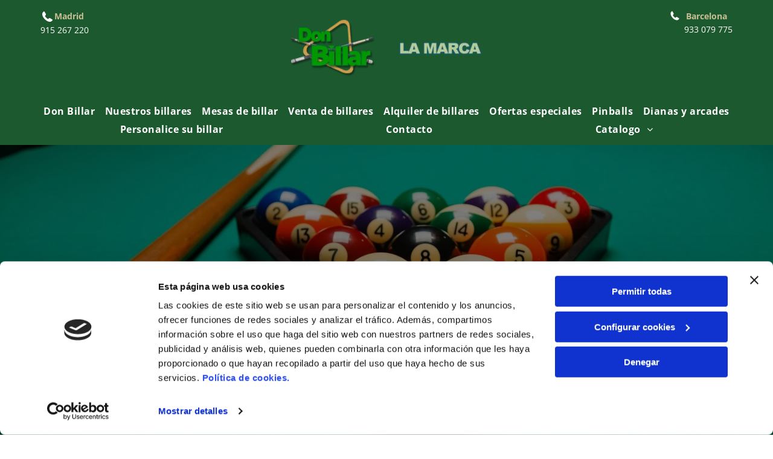

--- FILE ---
content_type: text/html;charset=utf-8
request_url: https://www.donbillar.com/dianas-y-arcades
body_size: 35772
content:
<!doctype html >
<html xmlns="http://www.w3.org/1999/xhtml" lang="es"
      class="">
<head>
    <meta charset="utf-8">
    




































<script type="text/javascript">
    window._currentDevice = 'desktop';
    window.Parameters = window.Parameters || {
        HomeUrl: 'https://www.donbillar.com/',
        AccountUUID: 'ab6876a4c23f45bcb815a7b9d3300406',
        SystemID: 'EU_PRODUCTION',
        SiteAlias: 'fb9898287b2b480f8bb5a42eba114cd6',
        SiteType: atob('RFVEQU9ORQ=='),
        PublicationDate: 'Sat Nov 01 01:08:26 UTC 2025',
        ExternalUid: '45667477M006',
        IsSiteMultilingual: false,
        InitialPostAlias: '',
        InitialPostPageUuid: '',
        InitialDynamicItem: '',
        DynamicPageInfo: {
            isDynamicPage: false,
            base64JsonRowData: 'null',
        },
        InitialPageAlias: 'dianas-y-arcades',
        InitialPageUuid: 'b44d64ce56aa4d3bab16bb14052e3cfd',
        InitialPageId: '34975349',
        InitialEncodedPageAlias: 'ZGlhbmFzLXktYXJjYWRlcw==',
        InitialHeaderUuid: '13c07ae8a49d467d8f2387b0778d9f1a',
        CurrentPageUrl: '',
        IsCurrentHomePage: false,
        AllowAjax: false,
        AfterAjaxCommand: null,
        HomeLinkText: 'Back To Home',
        UseGalleryModule: false,
        CurrentThemeName: 'Layout Theme',
        ThemeVersion: '500000',
        DefaultPageAlias: '',
        RemoveDID: true,
        WidgetStyleID: null,
        IsHeaderFixed: false,
        IsHeaderSkinny: false,
        IsBfs: true,
        StorePageAlias: 'null',
        StorePagesUrls: 'eyJTVE9SRV9QUk9EVUNUX1BBR0UiOiJwcm9kdWN0IiwiU1RPUkVfQ0FURUdPUllfUEFHRSI6ImNhdGVnb3J5In0=',
        IsNewStore: 'false',
        StorePath: '',
        StoreId: 'null',
        StoreVersion: 0,
        StoreBaseUrl: '',
        StoreCleanUrl: true,
        StoreDisableScrolling: true,
        IsStoreSuspended: false,
        HasCustomDomain: true,
        SimpleSite: false,
        showCookieNotification: false,
        cookiesNotificationMarkup: 'null',
        translatedPageUrl: '',
        isFastMigrationSite: false,
        sidebarPosition: 'NA',
        currentLanguage: 'es',
        currentLocale: 'es',
        NavItems: '{}',
        errors: {
            general: 'Se ha producido un error al conectarse a la página.<br/> Asegúrese de que tiene conexión.',
            password: 'Combinación incorrecta de nombre y contraseña',
            tryAgain: 'Inténtelo de nuevo'
        },
        NavigationAreaParams: {
            ShowBackToHomeOnInnerPages: true,
            NavbarSize: -1,
            NavbarLiveHomePage: 'https://www.donbillar.com/',
            BlockContainerSelector: '.dmBody',
            NavbarSelector: '#dmNav:has(a)',
            SubNavbarSelector: '#subnav_main'
        },
        hasCustomCode: true,
        planID: '3255',
        customTemplateId: 'null',
        siteTemplateId: 'null',
        productId: 'DM_DIRECT',
        disableTracking: false,
        pageType: 'FROM_SCRATCH',
        isRuntimeServer: true,
        isInEditor: false,
        hasNativeStore: true,
        defaultLang: 'es',
        hamburgerMigration: null,
        isFlexSite: true
    };

    window.Parameters.LayoutID = {};
    window.Parameters.LayoutID[window._currentDevice] = 30;
    window.Parameters.LayoutVariationID = {};
    window.Parameters.LayoutVariationID[window._currentDevice] = 5;
</script>





















<!-- Injecting site-wide to the head -->

<script data-cookieconsent="statistics" type="text/plain" data-swh-uuid="104f8b2e690649478a9ed3269819a2ae">


(function(w,d,s,l,i){w[l]=w[l]||[];w[l].push({'gtm.start': new Date().getTime(),event:'gtm.js'});var f=d.getElementsByTagName(s)[0], j=d.createElement(s),dl=l!='dataLayer'?'&l='+l:'';j.async=true;j.src= 'https://www.googletagmanager.com/gtm.js?id='+i+dl;f.parentNode.insertBefore(j,f); })
(window,document,'script','dataLayer','GTM-PKKCH2Q');


</script>
<script data-cookieconsent="statistics" src="https://assets.adobedtm.com/c7b62ff14aab/340afd82abc1/launch-afe08909a12e.min.js" async="" data-swh-uuid="104f8b2e690649478a9ed3269819a2ae">
</script>


<script id="d-js-ecwid-cb-glue" data-swh-uuid="c07c2e6449e74d09ae0a3e27ddacb556">

window.ec=window.ec||{},window.ec.config=ec.config||{},window.ec.config.tracking=ec.config.tracking||{},window.ec.config.tracking.ask_consent=!0;let _ecwidLoadedForCb=!1;function _acceptConsentForEcwid(e){e.preferences&&e.statistics&&!e.marketing?Ecwid.setTrackingConsent("ANALYTICS_ONLY"):!e.preferences||e.statistics||e.marketing?Ecwid.setTrackingConsent("ACCEPT"):Ecwid.setTrackingConsent("PERSONALIZATION_ONLY")}function _onEcwidLoadedCb(){Cookiebot&&Cookiebot.consented?"function"==typeof Ecwid.setTrackingConsent?_acceptConsentForEcwid(Cookiebot.consent):window.Ecwid.OnAPILoaded.add(function(){_acceptConsentForEcwid(Cookiebot.consent)}):Cookiebot&&Cookiebot.declined?Ecwid.setTrackingConsent("DECLINE"):_ecwidLoadedForCb=!0}window.addEventListener("message",e=>{"ecwid-script-loaded"===e.data.type&&_onEcwidLoadedCb()}),window.addEventListener("CookiebotOnAccept",async()=>{_ecwidLoadedForCb&&_acceptConsentForEcwid(Cookiebot.consent)},!1),window.addEventListener("CookiebotOnDecline",async()=>{_ecwidLoadedForCb&&Ecwid.setTrackingConsent("DECLINE")},!1);

</script>
<script id="CookiebotConfiguration" type="application/json" data-cookieconsent="ignore" data-swh-uuid="c07c2e6449e74d09ae0a3e27ddacb556">

{"TagConfiguration":[{"id":"d-js-core","ignore":true},{"id":"d-js-params","ignore":true},{"id":"d-js-jquery","ignore":true},{"id":"d-js-load-css","ignore":true},{"id":"d-js-dmapi","ignore":true},{"id":"d-js-datalayer-optimization","ignore":true}]}

</script>
<script data-cookieconsent="ignore" data-swh-uuid="c07c2e6449e74d09ae0a3e27ddacb556">

function _cbSetGtag(){dataLayer.push(arguments)}window.dataLayer=window.dataLayer||[],_cbSetGtag("consent","default",{"ad_personalization":"denied","ad_storage":"denied","ad_user_data":"denied","analytics_storage":"denied","functionality_storage":"denied","personalization_storage":"denied","security_storage":"denied","wait_for_update":500}),_cbSetGtag("set","ads_data_redaction",!0),_cbSetGtag("set","url_passthrough",!0)

</script>
<script id="Cookiebot" src="https://consent.cookiebot.com/uc.js" data-cbid="1b9813af-6918-43b7-8a94-8a10174e35fd" data-blockingmode="auto" type="text/javascript" data-swh-uuid="c07c2e6449e74d09ae0a3e27ddacb556">
</script>



<!-- End Injecting site-wide to the head -->

<!-- Inject secured cdn script -->


<!-- ========= Meta Tags ========= -->
<!-- PWA settings -->
<script>
    function toHash(str) {
        var hash = 5381, i = str.length;
        while (i) {
            hash = hash * 33 ^ str.charCodeAt(--i)
        }
        return hash >>> 0
    }
</script>
<script>
    (function (global) {
    //const cacheKey = global.cacheKey;
    const isOffline = 'onLine' in navigator && navigator.onLine === false;
    const hasServiceWorkerSupport = 'serviceWorker' in navigator;
    if (isOffline) {
        console.log('offline mode');
    }
    if (!hasServiceWorkerSupport) {
        console.log('service worker is not supported');
    }
    if (hasServiceWorkerSupport && !isOffline) {
        window.addEventListener('load', function () {
            const serviceWorkerPath = '/runtime-service-worker.js?v=3';
            navigator.serviceWorker
                .register(serviceWorkerPath, { scope: './' })
                .then(
                    function (registration) {
                        // Registration was successful
                        console.log(
                            'ServiceWorker registration successful with scope: ',
                            registration.scope
                        );
                    },
                    function (err) {
                        // registration failed :(
                        console.log('ServiceWorker registration failed: ', err);
                    }
                )
                .catch(function (err) {
                    console.log(err);
                });
        });

        // helper function to refresh the page
        var refreshPage = (function () {
            var refreshing;
            return function () {
                if (refreshing) return;
                // prevent multiple refreshes
                var refreshkey = 'refreshed' + location.href;
                var prevRefresh = localStorage.getItem(refreshkey);
                if (prevRefresh) {
                    localStorage.removeItem(refreshkey);
                    if (Date.now() - prevRefresh < 30000) {
                        return; // dont go into a refresh loop
                    }
                }
                refreshing = true;
                localStorage.setItem(refreshkey, Date.now());
                console.log('refereshing page');
                window.location.reload();
            };
        })();

        function messageServiceWorker(data) {
            return new Promise(function (resolve, reject) {
                if (navigator.serviceWorker.controller) {
                    var worker = navigator.serviceWorker.controller;
                    var messageChannel = new MessageChannel();
                    messageChannel.port1.onmessage = replyHandler;
                    worker.postMessage(data, [messageChannel.port2]);
                    function replyHandler(event) {
                        resolve(event.data);
                    }
                } else {
                    resolve();
                }
            });
        }
    }
})(window);
</script>
<!-- Add manifest -->
<!-- End PWA settings -->



<link rel="canonical" href="https://www.donbillar.com/dianas-y-arcades">

<meta id="view" name="viewport" content="initial-scale=1, minimum-scale=1, maximum-scale=5, viewport-fit=cover">
<meta name="apple-mobile-web-app-capable" content="yes">

<!--Add favorites icons-->

<link rel="icon" type="image/x-icon" href="https://de.cdn-website.com/fb9898287b2b480f8bb5a42eba114cd6/site_favicon_16_1754401356352.ico"/>

<!-- End favorite icons -->
<link rel="preconnect" href="https://le-de.cdn-website.com/"/>



<!-- render the required CSS and JS in the head section -->
<script id='d-js-dmapi'>
    window.SystemID = 'EU_PRODUCTION';

    if (!window.dmAPI) {
        window.dmAPI = {
            registerExternalRuntimeComponent: function () {
            },
            getCurrentDeviceType: function () {
                return window._currentDevice;
            },
            runOnReady: (ns, fn) => {
                const safeFn = dmAPI.toSafeFn(fn);
                ns = ns || 'global_' + Math.random().toString(36).slice(2, 11);
                const eventName = 'afterAjax.' + ns;

                if (document.readyState === 'complete') {
                    $.DM.events.off(eventName).on(eventName, safeFn);
                    setTimeout(function () {
                        safeFn({
                            isAjax: false,
                        });
                    }, 0);
                } else {
                    window?.waitForDeferred?.('dmAjax', () => {
                        $.DM.events.off(eventName).on(eventName, safeFn);
                        safeFn({
                            isAjax: false,
                        });
                    });
                }
            },
            toSafeFn: (fn) => {
                if (fn?.safe) {
                    return fn;
                }
                const safeFn = function (...args) {
                    try {
                        return fn?.apply(null, args);
                    } catch (e) {
                        console.log('function failed ' + e.message);
                    }
                };
                safeFn.safe = true;
                return safeFn;
            }
        };
    }

    if (!window.requestIdleCallback) {
        window.requestIdleCallback = function (fn) {
            setTimeout(fn, 0);
        }
    }
</script>

<!-- loadCSS function header.jsp-->






<script id="d-js-load-css">
/**
 * There are a few <link> tags with CSS resource in them that are preloaded in the page
 * in each of those there is a "onload" handler which invokes the loadCSS callback
 * defined here.
 * We are monitoring 3 main CSS files - the runtime, the global and the page.
 * When each load we check to see if we can append them all in a batch. If threre
 * is no page css (which may happen on inner pages) then we do not wait for it
 */
(function () {
  let cssLinks = {};
  function loadCssLink(link) {
    link.onload = null;
    link.rel = "stylesheet";
    link.type = "text/css";
  }
  
    function checkCss() {
      const pageCssLink = document.querySelector("[id*='CssLink']");
      const widgetCssLink = document.querySelector("[id*='widgetCSS']");

        if (cssLinks && cssLinks.runtime && cssLinks.global && (!pageCssLink || cssLinks.page) && (!widgetCssLink || cssLinks.widget)) {
            const storedRuntimeCssLink = cssLinks.runtime;
            const storedPageCssLink = cssLinks.page;
            const storedGlobalCssLink = cssLinks.global;
            const storedWidgetCssLink = cssLinks.widget;

            storedGlobalCssLink.disabled = true;
            loadCssLink(storedGlobalCssLink);

            if (storedPageCssLink) {
                storedPageCssLink.disabled = true;
                loadCssLink(storedPageCssLink);
            }

            if(storedWidgetCssLink) {
                storedWidgetCssLink.disabled = true;
                loadCssLink(storedWidgetCssLink);
            }

            storedRuntimeCssLink.disabled = true;
            loadCssLink(storedRuntimeCssLink);

            requestAnimationFrame(() => {
                setTimeout(() => {
                    storedRuntimeCssLink.disabled = false;
                    storedGlobalCssLink.disabled = false;
                    if (storedPageCssLink) {
                      storedPageCssLink.disabled = false;
                    }
                    if (storedWidgetCssLink) {
                      storedWidgetCssLink.disabled = false;
                    }
                    // (SUP-4179) Clear the accumulated cssLinks only when we're
                    // sure that the document has finished loading and the document 
                    // has been parsed.
                    if(document.readyState === 'interactive') {
                      cssLinks = null;
                    }
                }, 0);
            });
        }
    }
  

  function loadCSS(link) {
    try {
      var urlParams = new URLSearchParams(window.location.search);
      var noCSS = !!urlParams.get("nocss");
      var cssTimeout = urlParams.get("cssTimeout") || 0;

      if (noCSS) {
        return;
      }
      if (link.href && link.href.includes("d-css-runtime")) {
        cssLinks.runtime = link;
        checkCss();
      } else if (link.id === "siteGlobalCss") {
        cssLinks.global = link;
        checkCss();
      } 
      
      else if (link.id && link.id.includes("CssLink")) {
        cssLinks.page = link;
        checkCss();
      } else if (link.id && link.id.includes("widgetCSS")) {
        cssLinks.widget = link;
        checkCss();
      }
      
      else {
        requestIdleCallback(function () {
          window.setTimeout(function () {
            loadCssLink(link);
          }, parseInt(cssTimeout, 10));
        });
      }
    } catch (e) {
      throw e
    }
  }
  window.loadCSS = window.loadCSS || loadCSS;
})();
</script>



<script data-role="deferred-init" type="text/javascript">
    /* usage: window.getDeferred(<deferred name>).resolve() or window.getDeferred(<deferred name>).promise.then(...)*/
    function Def() {
        this.promise = new Promise((function (a, b) {
            this.resolve = a, this.reject = b
        }).bind(this))
    }

    const defs = {};
    window.getDeferred = function (a) {
        return null == defs[a] && (defs[a] = new Def), defs[a]
    }
    window.waitForDeferred = function (b, a, c) {
        let d = window?.getDeferred?.(b);
        d
            ? d.promise.then(a)
            : c && ["complete", "interactive"].includes(document.readyState)
                ? setTimeout(a, 1)
                : c
                    ? document.addEventListener("DOMContentLoaded", a)
                    : console.error(`Deferred  does not exist`);
    };
</script>
<style id="forceCssIncludes">
    /* This file is auto-generated from a `scss` file with the same name */

.videobgwrapper{overflow:hidden;position:absolute;z-index:0;width:100%;height:100%;top:0;left:0;pointer-events:none;border-radius:inherit}.videobgframe{position:absolute;width:101%;height:100%;top:50%;left:50%;transform:translateY(-50%) translateX(-50%);object-fit:fill}#dm video.videobgframe{margin:0}@media (max-width:767px){.dmRoot .dmPhotoGallery.newPhotoGallery:not(.photo-gallery-done){min-height:80vh}}@media (min-width:1025px){.dmRoot .dmPhotoGallery.newPhotoGallery:not(.photo-gallery-done){min-height:45vh}}@media (min-width:768px) and (max-width:1024px){.responsiveTablet .dmPhotoGallery.newPhotoGallery:not(.photo-gallery-done){min-height:45vh}}#dm [data-show-on-page-only]{display:none!important}#dmRoot div.stickyHeaderFix div.site_content{margin-top:0!important}#dmRoot div.stickyHeaderFix div.hamburger-header-container{position:relative}
    

</style>
<style id="cssVariables" type="text/css">
    :root {
  --color_1: rgba(0, 0, 0, 1);
  --color_2: rgba(255,255,255,1);
  --color_3: rgba(19, 65, 34, 1);
  --color_4: rgba(204, 238, 170, 1);
  --color_5: rgba(30, 97, 147, 1);
  --color_6: rgba(227, 92, 67, 1);
  --color_7: rgba(229, 229, 229, 1);
  --color_8: rgba(29, 89, 47, 1);
  --color_9: rgba(0, 166, 0, 1);
  --max-content-width_1: 1200px;
}
</style>























<!-- Google Fonts Include -->













<!-- loadCSS function fonts.jsp-->



<link type="text/css" rel="stylesheet" href="https://de.cdn-website.com/fonts/css2?family=Roboto:ital,wght@0,100;0,300;0,400;0,500;0,700;0,900;1,100;1,300;1,400;1,500;1,700;1,900&family=Poppins:ital,wght@0,100;0,200;0,300;0,400;0,500;0,600;0,700;0,800;0,900;1,100;1,200;1,300;1,400;1,500;1,600;1,700;1,800;1,900&family=Fjalla+One:ital,wght@0,400&family=Bebas+Neue:ital,wght@0,400&family=Barlow:ital,wght@0,100;0,200;0,300;0,400;0,500;0,600;0,700;0,800;0,900;1,100;1,200;1,300;1,400;1,500;1,600;1,700;1,800;1,900&family=Open+Sans:ital,wght@0,300..800;1,300..800&amp;subset=latin-ext&amp;display=swap"  />





<!-- RT CSS Include d-css-runtime-flex-->
<link rel="stylesheet" type="text/css" href="https://static.cdn-website.com/mnlt/production/5918/_dm/s/rt/dist/css/d-css-runtime-flex.min.css" />

<!-- End of RT CSS Include -->

<link type="text/css" rel="stylesheet" href="https://de.cdn-website.com/WIDGET_CSS/5ca9a84d2822ceabe9c1889fa5bca3aa.css" id="widgetCSS" />

<!-- Support `img` size attributes -->
<style>img[width][height] {
  height: auto;
}</style>

<!-- Support showing sticky element on page only -->
<style>
  body[data-page-alias="dianas-y-arcades"] #dm [data-show-on-page-only="dianas-y-arcades"] {
    display: block !important;
  }
</style>

<!-- This is populated in Ajax navigation -->
<style id="pageAdditionalWidgetsCss" type="text/css">
</style>




<!-- Site CSS -->
<link type="text/css" rel="stylesheet" href="https://de.cdn-website.com/fb9898287b2b480f8bb5a42eba114cd6/files/fb9898287b2b480f8bb5a42eba114cd6_1.min.css?v=259" id="siteGlobalCss" />



<style id="customWidgetStyle" type="text/css">
    
</style>
<style id="innerPagesStyle" type="text/css">
    
</style>


<style
        id="additionalGlobalCss" type="text/css"
>
</style>

<style id="pagestyle" type="text/css">
    @media all {
  *#dm .dmInner nav.u_1998592992 { color:black !important; }

  *#dm .dmInner nav.u_1661042602 { color:white !important; }

  *#dm .dmInner nav.u_1191045873 { color:white !important; }

  *#dm .dmInner div.u_1643760517 {
    border-style:solid !important;
    border-width:2px 2px 2px 2px !important;
    border-color:rgb(255,255,255) rgb(255,255,255) rgb(255,255,255) rgb(255,255,255) !important;
  }

  *#dm .dmInner div.u_1934369494 hr { color:rgba(182,182,182,1) !important; }

  *#dm .dmInner nav.u_1946887005 { color:white !important; }

  *#dm .dmInner *.u_1723626451 .photoGalleryThumbs .image-container a { background-size:cover !important; }

  *#dm .dmInner a.u_1838764078 span.text {
    font-family:'Open Sans' !important;
    color:var(--color_1) !important;
    font-weight:normal !important;
  }

  *#dm .dmInner a.u_1838764078:hover {
    background-color:rgba(37,37,37,1) !important;
    background-image:initial !important;
  }

  *#dm .dmInner a.u_1838764078.hover {
    background-color:rgba(37,37,37,1) !important;
    background-image:initial !important;
  }

  *#dm .dmInner a.u_1838764078:hover span.text {
    font-weight:normal !important;
    color:var(--color_2) !important;
  }

  *#dm .dmInner a.u_1838764078.hover span.text {
    font-weight:normal !important;
    color:var(--color_2) !important;
  }

  *#dm .dmInner a.u_1838764078 {
    background-color:var(--color_2) !important;
    background-image:initial !important;
    border-radius:0px 0px 0px 0px !important;
  }

  *#dm .dmInner div.u_1028039669 .svg { fill:var(--color_2) !important; }

  *#dm .dmInner div.u_1932762894 .svg { fill:var(--color_2) !important; }
}
@media (min-width:1025px) {
  *#dm .dmInner *.u_1904777493 { text-align:left !important; }

  *#dm .dmInner *.u_1773047415 { text-align:left !important; }

  *#dm .dmInner *.u_1723626451 .photoGalleryThumbs { padding:7.5px !important; }

  *#dm .dmInner *.u_1723626451 .layout-container { padding:7.5px !important; }

  *#dm .dmInner *.u_1723626451 .photoGalleryViewAll { padding:0 7.5px !important; }
}
@media (min-width:768px) and (max-width:1024px) {
  *#dm .dmInner *.u_1904777493 { text-align:left !important; }

  *#dm .dmInner *.u_1773047415 { text-align:left !important; }
}
@media (min-width:0px) and (max-width:767px) {
  *#dm .dmInner *.u_1904777493 { text-align:left !important; }

  *#dm .dmInner *.u_1773047415 { text-align:left !important; }

  *#dm .dmInner *.u_1723626451 .photoGalleryThumbs .image-container a { padding-top:442px !important; }

  *#dm .dmInner *.u_1723626451 .photoGalleryThumbs { padding:1.5px !important; }

  *#dm .dmInner *.u_1723626451 .layout-container { padding:1.5px !important; }

  *#dm .dmInner *.u_1723626451 .photoGalleryViewAll { padding:0 1.5px !important; }
}

</style>

<style id="pagestyleDevice" type="text/css">
    
</style>

<!-- Flex Sections CSS -->

 <style id="grid-styles-common-5fecf869-b44d64ce56aa4d3bab16bb14052e3cfd" data-page-uuid="b44d64ce56aa4d3bab16bb14052e3cfd">@media all {
    
#\37 6e2340c {
    min-height: 8px;
    column-gap: 4%;
    row-gap: 24px;
    width: 100%;
    min-width: 4%;
    padding: 16px 16px 16px 16px;
    margin-top: 0%;
    margin-left: 0%;
    margin-bottom: 0%;
    margin-right: 0%;
}
    
#ed7b91db {
    padding-top: 4%;
    padding-bottom: 4%;
    min-height: 578px;
    column-gap: 4%;
    row-gap: 24px;
    width: 100%;
    flex-wrap: nowrap;
    padding-right: 0%;
    padding-left: 0%;
    margin-top: 0%;
    margin-left: 0%;
    margin-bottom: 0%;
    margin-right: 0%;
}
    
#\30 d1a153c::before, #\30 d1a153c > .bgExtraLayerOverlay {
    content: '';
    display: block;
    position: absolute;
    width: 100%;
    height: 100%;
    top: 0;
    left: 0;
    background-color: var(--color_1);
    opacity: 0.5;
    border-radius: inherit;
}
#\30 d1a153c {
    background-image: url(https://le-de.cdn-website.com/fb9898287b2b480f8bb5a42eba114cd6/dms3rep/multi/opt/50291999_m-57e415fd-2880w.jpg);
}
    
#widget_qge {
    width: 100%;
    height: auto;
    max-width: 100%;
}
}</style> 
 <style id="grid-styles-common-51e47a6a-b44d64ce56aa4d3bab16bb14052e3cfd" data-page-uuid="b44d64ce56aa4d3bab16bb14052e3cfd">@media all {
    
#\37 70e05e0 {
    background-color: rgba(29, 89, 47, 1);
    background-image: initial;
}
    
#c4cd85c4 {
    min-height: 109px;
    column-gap: 4%;
    row-gap: 24px;
    width: 100%;
    flex-wrap: nowrap;
    padding: 1% 0% 1% 0%;
    margin: 0% 0% 0% 0%;
}
    
#\36 16f0e6c {
    min-height: 8px;
    column-gap: 4%;
    row-gap: 24px;
    width: 100%;
    min-width: 4%;
    padding: 16px 16px 16px 16px;
    margin: 0% 0% 0% 0%;
}
    
#\38 f3ba341 {
    align-items: flex-start;
    width: 100%;
    min-height: 160px;
    max-height: 100%;
    row-gap: 24px;
    column-gap: 4%;
    height: auto;
    padding: 0% 0% 0% 0%;
    margin: 0% 0% 0% 0%;
}
    
#\37 7c2565f {
    flex-direction: row;
    align-items: center;
    width: 16.88%;
    min-height: 41px;
    max-height: 100%;
    row-gap: 24px;
    column-gap: 1%;
    height: auto;
    padding: 0% 0% 0% 0%;
    margin: 0% 0% 0% 0%;
}
    
#afc22e3a {
    width: 69.63379948205697%;
    height: auto;
    max-width: 100%;
    align-self: auto;
    order: 1;
    grid-area: auto / auto / auto / auto;
}
    
#ae4b0547 {
    flex-direction: row;
    justify-content: flex-end;
    align-items: center;
    width: 18.08%;
    min-height: 41px;
    max-height: 100%;
    row-gap: 24px;
    column-gap: 1%;
    height: auto;
    padding: 0% 0% 0% 0%;
    margin: 0% 0% 0% 0%;
}
    
#e06ba108 {
    width: 38.1406px;
    height: auto;
    max-width: 100%;
    order: 0;
}
    
#\33 3d34cbb {
    flex-direction: row;
    align-items: center;
    width: 100.00%;
    min-height: 160px;
    max-height: 100%;
    row-gap: 24px;
    column-gap: 0%;
    padding: 0% 0% 0% 0%;
    margin: 0% 0% 0% 0%;
}
    
#f846ec56 {
    width: 74.74%;
    height: auto;
    max-width: 100%;
}
    
#afe69058 {
    align-items: flex-start;
    width: 100%;
    min-height: 160px;
    max-height: 100%;
    row-gap: 24px;
    column-gap: 4%;
    height: auto;
    justify-self: auto;
    align-self: auto;
    order: 0;
    padding: 0% 0% 0% 0%;
    margin: 0% 0% 0% 0%;
    grid-area: auto / auto / auto / auto;
}
    
#\32 aea1f99 {
    width: 38.1406px;
    height: auto;
    max-width: 100%;
}
}</style> 
 <style id="grid-styles-common-529b3d8c-b44d64ce56aa4d3bab16bb14052e3cfd" data-page-uuid="b44d64ce56aa4d3bab16bb14052e3cfd">@media all {
    
#da05851f {
    min-height: 8px;
    column-gap: 4%;
    row-gap: 24px;
    width: 100%;
    min-width: 4%;
    align-items: center;
    padding: 16px 16px 16px 16px;
    margin: 0% 0% 0% 0%;
}
    
#d741289b {
    min-height: 99px;
    column-gap: 4%;
    row-gap: 24px;
    width: 100%;
    flex-wrap: nowrap;
    padding: 4% 0% 4% 0%;
    margin: 0% 0% 0% 0%;
}
    
#widget_nn0 {
    width: 21.49%;
    height: auto;
    max-width: 100%;
}
}</style> 
 <style id="grid-styles-common-79b6ea24-b44d64ce56aa4d3bab16bb14052e3cfd" data-page-uuid="b44d64ce56aa4d3bab16bb14052e3cfd">@media all {
    
#\30 e243820 {
    min-height: 8px;
    column-gap: 4%;
    row-gap: 24px;
    width: 100%;
    min-width: 4%;
    align-items: center;
    padding: 16px 16px 16px 16px;
    margin-top: 0%;
    margin-left: 0%;
    margin-bottom: 0%;
    margin-right: 0%;
}
    
#b21d96d6 {
    padding-top: 4%;
    padding-bottom: 4%;
    min-height: 240px;
    column-gap: 4%;
    row-gap: 24px;
    width: 100%;
    flex-wrap: nowrap;
    padding-right: 0%;
    padding-left: 0%;
    margin-top: 0%;
    margin-left: 0%;
    margin-bottom: 0%;
    margin-right: 0%;
}
    
#e7cb4672 {
    background-color: rgba(8, 102, 5, 1);
    background-image: initial;
}
    
#widget_ejh {
    width: 100%;
    height: auto;
    max-width: 100%;
    order: 0;
}
    
#widget_lhf {
    width: 100%;
    height: auto;
    position: relative;
    min-width: 10px;
    min-height: 10px;
    max-width: 100%;
}
}</style> 
 <style id="grid-styles-common-fe4a3ec4-b44d64ce56aa4d3bab16bb14052e3cfd" data-page-uuid="b44d64ce56aa4d3bab16bb14052e3cfd">@media all {
    
#\31 3c2c241 {
    min-height: 8px;
    column-gap: 4%;
    row-gap: 24px;
    width: 100%;
    min-width: 4%;
    padding: 16px 16px 16px 16px;
    margin-top: 0%;
    margin-left: 0%;
    margin-bottom: 0%;
    margin-right: 0%;
}
    
#\35 04fee08 {
    padding-top: 4%;
    padding-bottom: 4%;
    min-height: 240px;
    column-gap: 4%;
    row-gap: 24px;
    width: 100%;
    flex-wrap: nowrap;
    padding-right: 0%;
    padding-left: 0%;
    margin-top: 0%;
    margin-left: 0%;
    margin-bottom: 0%;
    margin-right: 0%;
}
    
#widget_lj8 {
    width: 100%;
    height: auto;
    position: relative;
    min-width: 10px;
    min-height: 10px;
    max-width: 100%;
}
    
#widget_e16 {
    width: 100%;
    height: auto;
    position: relative;
    min-width: 10px;
    min-height: 10px;
    max-width: 100%;
    order: 0;
}
    
#widget_cun {
    width: 100%;
    height: auto;
    position: relative;
    min-width: 10px;
    min-height: 10px;
    max-width: 100%;
    order: 0;
}
}</style> 
 <style id="grid-styles-common-70264899-b44d64ce56aa4d3bab16bb14052e3cfd" data-page-uuid="b44d64ce56aa4d3bab16bb14052e3cfd">@media all {
    
#c305d0de {
    background-color: rgba(8, 102, 5, 1);
    background-image: initial;
}
    
#ca26354f {
    width: 100%;
    height: auto;
    max-width: 100%;
    order: 0;
}
    
#e35ccc0c {
    min-height: 8px;
    column-gap: 4%;
    row-gap: 24px;
    width: 100%;
    min-width: 4%;
    align-items: center;
    padding: 16px 16px 16px 16px;
    margin-top: 0%;
    margin-left: 0%;
    margin-bottom: 0%;
    margin-right: 0%;
}
    
#\39 00fc4a0 {
    width: 100%;
    height: auto;
    max-width: 100%;
    order: 1;
}
    
#\37 c8481cb {
    padding-top: 4%;
    padding-bottom: 4%;
    min-height: 240px;
    column-gap: 4%;
    row-gap: 24px;
    width: 100%;
    flex-wrap: nowrap;
    padding-right: 0%;
    padding-left: 0%;
    margin-top: 0%;
    margin-left: 0%;
    margin-bottom: 0%;
    margin-right: 0%;
}
}</style> 
 <style id="grid-styles-common-f413c405-b44d64ce56aa4d3bab16bb14052e3cfd" data-page-uuid="b44d64ce56aa4d3bab16bb14052e3cfd">@media all {
    
#\34 0c81412 {
    min-height: 8px;
    column-gap: 4%;
    row-gap: 24px;
    width: 100%;
    min-width: 4%;
    padding: 16px 16px 16px 16px;
    margin-top: 0%;
    margin-left: 0%;
    margin-bottom: 0%;
    margin-right: 0%;
}
    
#a1bc036b {
    padding-top: 4%;
    padding-bottom: 4%;
    min-height: 240px;
    column-gap: 4%;
    row-gap: 24px;
    width: 100%;
    flex-wrap: nowrap;
    padding-right: 0%;
    padding-left: 0%;
    margin-top: 0%;
    margin-left: 0%;
    margin-bottom: 0%;
    margin-right: 0%;
}
    
#widget_jrk {
    width: 100%;
    height: auto;
    position: relative;
    min-width: 10px;
    min-height: 10px;
    max-width: 100%;
    order: 0;
}
    
#widget_h8m {
    width: 100%;
    height: auto;
    position: relative;
    min-width: 10px;
    min-height: 10px;
    max-width: 100%;
    order: 1;
}
    
#widget_7pl {
    width: 100%;
    height: auto;
    position: relative;
    min-width: 10px;
    min-height: 10px;
    max-width: 100%;
    order: 2;
}
    
#widget_nm6 {
    width: 100%;
    height: auto;
    position: relative;
    min-width: 10px;
    min-height: 10px;
    max-width: 100%;
    order: 3;
}
}</style> 
 <style id="grid-styles-common-4c75922c-b44d64ce56aa4d3bab16bb14052e3cfd" data-page-uuid="b44d64ce56aa4d3bab16bb14052e3cfd">@media all {
    
#\37 a156a44 {
    min-height: 8px;
    column-gap: 4%;
    row-gap: 24px;
    width: 100%;
    min-width: 4%;
    padding: 16px 16px 16px 16px;
    margin-top: 0%;
    margin-left: 0%;
    margin-bottom: 0%;
    margin-right: 0%;
}
    
#\34 0e25868 {
    padding-top: 4%;
    min-height: 106px;
    column-gap: 4%;
    row-gap: 24px;
    width: 100%;
    flex-wrap: nowrap;
    padding-bottom: 0%;
    padding-right: 0%;
    padding-left: 0%;
    margin-top: 0%;
    margin-left: 0%;
    margin-bottom: 0%;
    margin-right: 0%;
}
    
#widget_pae {
    width: 100%;
    height: auto;
    position: relative;
    min-width: 10px;
    min-height: 10px;
    max-width: 100%;
    order: 0;
}
    
#widget_hv6.flex-element.widget-wrapper > [data-element-type] {
    padding-top: 4px;
    padding-bottom: 4px;
}
#widget_hv6 {
    width: 100%;
    height: auto;
    position: relative;
    min-width: 10px;
    min-height: 1px;
    max-width: 100%;
    order: 0;
}
}</style> 
 <style id="grid-styles-common-2d38e931-b44d64ce56aa4d3bab16bb14052e3cfd" data-page-uuid="b44d64ce56aa4d3bab16bb14052e3cfd">@media all {
    
#\32 c57b238 {
    width: 100%;
    height: auto;
    max-width: 100%;
}
    
#bcc951d7 {
    width: 100%;
    height: auto;
    max-width: 100%;
    order: 0;
}
    
#\30 059597b {
    min-height: 8px;
    column-gap: 4%;
    row-gap: 11px;
    width: 22%;
    min-width: 4%;
    background-color: rgba(1, 50, 1, 1);
    background-image: initial;
    padding-bottom: 10px;
    padding-right: 0%;
    padding-top: 0%;
    padding-left: 0%;
    margin-top: 0%;
    margin-left: 0%;
    margin-bottom: 0%;
    margin-right: 0%;
}
    
#\38 091e9a2 {
    min-height: 8px;
    column-gap: 4%;
    row-gap: 11px;
    width: 22%;
    min-width: 4%;
    background-color: rgba(1, 50, 1, 1);
    background-image: initial;
    padding-bottom: 10px;
    padding-right: 0%;
    padding-top: 0%;
    padding-left: 0%;
    margin-top: 0%;
    margin-left: 0%;
    margin-bottom: 0%;
    margin-right: 0%;
}
    
#\36 3a92233 {
    width: 100%;
    height: auto;
    max-width: 100%;
}
    
#e3b4840a {
    width: 100%;
    height: auto;
    max-width: 100%;
    order: 0;
}
    
#\32 51ea29c {
    padding-top: 4%;
    padding-bottom: 4%;
    min-height: 240px;
    column-gap: 4%;
    row-gap: 24px;
    width: 100%;
    flex-wrap: nowrap;
    padding-right: 0%;
    padding-left: 0%;
    margin-top: 0%;
    margin-left: 0%;
    margin-bottom: 0%;
    margin-right: 0%;
}
    
#af474980 {
    width: 100%;
    height: auto;
    max-width: 100%;
    order: 0;
}
    
#\34 6fe9b87 {
    width: 100%;
    height: auto;
    max-width: 100%;
}
    
#\31 64a4e58 {
    width: 100%;
    height: auto;
    max-width: 100%;
}
    
#\36 51e37cf {
    min-height: 8px;
    column-gap: 4%;
    row-gap: 11px;
    width: 22%;
    min-width: 4%;
    background-color: rgba(1, 50, 1, 1);
    background-image: initial;
    padding-bottom: 10px;
    padding-right: 0%;
    padding-top: 0%;
    padding-left: 0%;
    margin-top: 0%;
    margin-left: 0%;
    margin-bottom: 0%;
    margin-right: 0%;
}
    
#e8b07097 {
    min-height: 8px;
    column-gap: 4%;
    row-gap: 11px;
    width: 22%;
    min-width: 4%;
    background-color: rgba(1, 50, 1, 1);
    background-image: initial;
    padding-bottom: 10px;
    padding-right: 0%;
    padding-top: 0%;
    padding-left: 0%;
    margin-top: 0%;
    margin-left: 0%;
    margin-bottom: 0%;
    margin-right: 0%;
}
    
#\35 3322995 {
    width: 100%;
    height: auto;
    max-width: 100%;
    order: 0;
}
}</style> 
 <style id="grid-styles-common-91514000-b44d64ce56aa4d3bab16bb14052e3cfd" data-page-uuid="b44d64ce56aa4d3bab16bb14052e3cfd">@media all {
    
#c7f62bd4 {
    min-height: 8px;
    column-gap: 4%;
    row-gap: 24px;
    width: 100%;
    min-width: 4%;
    padding: 16px 16px 16px 16px;
    margin-top: 0%;
    margin-left: 0%;
    margin-bottom: 0%;
    margin-right: 0%;
}
    
#\39 6b6b623 {
    padding-top: 4%;
    padding-bottom: 4%;
    min-height: 240px;
    column-gap: 4%;
    row-gap: 24px;
    width: 100%;
    flex-wrap: nowrap;
    padding-right: 0%;
    padding-left: 0%;
    margin-top: 0%;
    margin-left: 0%;
    margin-bottom: 0%;
    margin-right: 0%;
}
    
#widget_ppu {
    width: 100%;
    height: auto;
    position: relative;
    min-width: 10px;
    min-height: 10px;
    max-width: 100%;
    align-self: center;
}
}</style> 
 <style id="grid-styles-common-23d9df79-b44d64ce56aa4d3bab16bb14052e3cfd" data-page-uuid="b44d64ce56aa4d3bab16bb14052e3cfd">@media all {
    
#\39 afe7093 {
    min-height: 8px;
    column-gap: 4%;
    row-gap: 24px;
    width: 100%;
    min-width: 4%;
    align-items: center;
    padding: 16px 16px 16px 16px;
    margin-top: 0%;
    margin-left: 0%;
    margin-bottom: 0%;
    margin-right: 0%;
}
    
#\36 96ceec0 {
    padding-top: 4%;
    padding-bottom: 4%;
    min-height: 240px;
    column-gap: 4%;
    row-gap: 24px;
    width: 100%;
    flex-wrap: nowrap;
    padding-right: 0%;
    padding-left: 0%;
    margin-top: 0%;
    margin-left: 0%;
    margin-bottom: 0%;
    margin-right: 0%;
}
    
#c5b63718 {
    background-color: rgba(19, 65, 34, 1);
    background-image: initial;
}
    
#cbe56cda {
    width: 280px;
    height: auto;
    max-width: 100%;
    justify-self: auto;
    order: 0;
    margin: 0px 0% 0px 0%;
    grid-area: auto / auto / auto / auto;
}
}</style> 
 <style id="grid-styles-common-flex-footer-13c07ae8a49d467d8f2387b0778d9f1a" data-page-uuid="13c07ae8a49d467d8f2387b0778d9f1a" data-is-header="true">@media all {
    
#flex-footer {
    background-color: var(--color_1);
}
}</style> 
 <style id="grid-styles-common-flex-header-13c07ae8a49d467d8f2387b0778d9f1a" data-page-uuid="13c07ae8a49d467d8f2387b0778d9f1a" data-is-header="true">@media all {
    
#flex-header {
    background-color: var(--color_3);
    
    background-image: initial;
}
}</style> 
 <style id="grid-styles-common-flex-header-b44d64ce56aa4d3bab16bb14052e3cfd" data-page-uuid="b44d64ce56aa4d3bab16bb14052e3cfd">@media all {
    
#flex-header[data-overlapping] {
    background-color: rgba(0, 0, 0, 0.15);
    background-image: initial;
}
}</style> 
 <style id="grid-styles-common-f7040483-13c07ae8a49d467d8f2387b0778d9f1a" data-page-uuid="13c07ae8a49d467d8f2387b0778d9f1a" data-is-header="true">@media all {
    
#\31 8bc8bf0 {
    flex-direction: row;
    align-items: center;
    width: 25%;
    min-width: 4%;
    min-height: 8px;
    column-gap: 4%;
    row-gap: 24px;
    order: 1;
    padding: 6px 16px 6px 16px;
    margin: 0% 0% 0% 0%;
}
    
#eb5c48d6 {
    justify-content: flex-start;
    width: 33.333333333333336%;
    min-width: 4%;
    min-height: 8px;
    column-gap: 4%;
    row-gap: 4px;
    order: 0;
    flex-wrap: nowrap;
    padding: 6px 16px 6px 16px;
    margin: 0% 0% 0% 0%;
}
    
#ab8d5991 {
    width: 60px;
    height: auto;
    max-width: 100%;
    order: 0;
    margin: 0px 0% 0px 0%;
}
    
#c271c4f9 {
    min-height: 69px;
    column-gap: 0%;
    row-gap: 0px;
    max-width: none;
    width: 100%;
    flex-wrap: nowrap;
    padding: 10px 4% 0% 4%;
    margin: 0% 0% 0% 0%;
}
    
#\34 351dd0e {
    min-height: 8px;
    column-gap: 4%;
    row-gap: 24px;
    flex-direction: row;
    width: 33.333333333333336%;
    align-items: center;
    min-width: 4%;
    order: 3;
    padding: 16px 16px 16px 16px;
    margin: 0% 0% 0% 0%;
}
    
#group_nku {
    flex-direction: row;
    justify-content: flex-start;
    align-items: flex-start;
    width: 100%;
    min-height: 22px;
    max-height: 100%;
    row-gap: 24px;
    column-gap: 1%;
    height: auto;
    padding: 0% 0% 0% 0%;
    margin: 0px 0% 0px 0%;
}
    
#widget_7at {
    width: 24px;
    height: auto;
    max-width: 100%;
}
    
#widget_7p6 {
    width: 100%;
    height: auto;
    max-width: 100%;
}
    
#widget_6v2 {
    width: 100%;
    height: auto;
    max-width: 100%;
    order: 0;
}
    
#\37 bca0656 {
    width: 60px;
    height: auto;
    max-width: 100%;
    order: 0;
    margin: 0px 0% 0px 0%;
}
    
#\39 96a740f {
    width: 100%;
    height: auto;
    max-width: 100%;
    order: 0;
}
    
#c7dc1789 {
    flex-direction: row;
    align-items: flex-start;
    width: 29.17%;
    min-height: 22px;
    max-height: 100%;
    row-gap: 24px;
    column-gap: 1%;
    height: auto;
    padding: 0% 0% 0% 0%;
    margin: 0px 0% 0px 0%;
}
    
#a87b7a59 {
    width: 24px;
    height: auto;
    max-width: 100%;
}
    
#\37 a199f0d {
    width: 100%;
    height: auto;
    max-width: 100%;
}
    
#\31 7e13617 {
    justify-content: flex-start;
    width: 33.333333333333336%;
    min-width: 4%;
    min-height: 8px;
    column-gap: 4%;
    row-gap: 4px;
    order: 3;
    flex-wrap: nowrap;
    align-items: flex-end;
    padding: 6px 16px 6px 16px;
    margin: 0% 0% 0% 0%;
}
    
#\36 1cb1f11 {
    background-color: rgba(29, 89, 47, 1);
    background-image: initial;
}
    
#\31 ada7ebf {
    width: 340px;
    height: auto;
    max-width: 100%;
}
}</style> 
 <style id="grid-styles-common-af38f0d9-13c07ae8a49d467d8f2387b0778d9f1a" data-page-uuid="13c07ae8a49d467d8f2387b0778d9f1a" data-is-header="true">@media all {
    
#f8935769 {
    min-height: 90px;
    column-gap: 4%;
    row-gap: 24px;
    width: 100%;
    max-width: none;
    padding: 16px 5% 10px 5%;
    margin-top: 0%;
    margin-left: 0%;
    margin-bottom: 0%;
    margin-right: 0%;
}
    
#\31 dbb3e44 {
    min-height: 8px;
    column-gap: 4%;
    row-gap: 24px;
    width: 100%;
    align-items: center;
    min-width: 4%;
    padding-top: 2px;
    padding-bottom: 2px;
    padding-right: 0%;
    padding-left: 0%;
    margin-top: 0%;
    margin-left: 0%;
    margin-bottom: 0%;
    margin-right: 0%;
}
    
#\31 cf0b0f0 {
    border-style: solid;
    border-color: rgba(192, 196, 201, 1) #000000 #000000 #000000;
    border-width: 0px 0 0px 0;
    background-color: rgba(29, 89, 47, 1);
    background-image: initial;
}
    
#\35 755fb3a {
    width: 100.00%;
    height: auto;
    max-width: 100%;
}
    
#\31 e012645 svg {
    fill: var(--color_2);
}
#\31 e012645 {
    width: 30px;
    height: 30px;
    max-width: 100%;
    order: 0;
}
    
#widget_n54 {
    width: 340px;
    height: auto;
    max-width: 100%;
}
}</style> 
 <style id="grid-styles-common-9f5b6f6e-13c07ae8a49d467d8f2387b0778d9f1a" data-page-uuid="13c07ae8a49d467d8f2387b0778d9f1a" data-is-header="true">@media all {
    
#\35 0e769e5 {
    min-height: 8px;
    column-gap: 4%;
    row-gap: 24px;
    width: 100%;
    min-width: 4%;
    align-items: flex-end;
    padding: 16px 16px 16px 16px;
    margin-top: 0%;
    margin-left: 0%;
    margin-bottom: 0%;
    margin-right: 0%;
}
    
#\30 93acb8d {
    min-height: 32px;
    column-gap: 4%;
    row-gap: 24px;
    width: 100%;
    padding-bottom: 0%;
    padding-right: 0%;
    padding-top: 0%;
    padding-left: 0%;
    margin-top: 0%;
    margin-left: 0%;
    margin-bottom: 0%;
    margin-right: 0%;
}
    
#\30 4478166 svg {
    fill: rgba(120,120,120,1);
}
#\30 4478166 .hamburgerButton {
    background-color: rgba(0,0,0,0);
}
#\30 4478166 {
    width: 30px;
    height: 30px;
}
}</style> 
 <style id="grid-styles-common-63a049320d35b55b4ef2a372-13c07ae8a49d467d8f2387b0778d9f1a" data-page-uuid="13c07ae8a49d467d8f2387b0778d9f1a" data-is-header="true">@media all {
    
#\36 3a049320d35b55b4ef2a374 {
    min-height: 8px;
    column-gap: 4%;
    row-gap: 24px;
    width: 100%;
    min-width: 4%;
    background-color: rgba(0, 0, 0, 0);
    padding: 16px 16px 16px 16px;
    margin-top: 0%;
    margin-left: 0%;
    margin-bottom: 0%;
    margin-right: 0%;
}
    
#\36 3a049320d35b55b4ef2a376 {
    background-color: rgba(0, 0, 0, 0);
}
    
#\36 3a049320d35b55b4ef2a377 {
    min-height: 32px;
    column-gap: 4%;
    row-gap: 24px;
    width: 100%;
    padding-bottom: 0%;
    padding-right: 0%;
    padding-top: 0%;
    padding-left: 0%;
    margin-top: 0%;
    margin-left: 0%;
    margin-bottom: 0%;
    margin-right: 0%;
}
    
#\36 3a049ca0d35b55b4ef2a5c3 {
    width: 544px;
    height: auto;
    max-width: 100%;
    justify-self: auto;
    align-self: auto;
    order: 0;
    grid-area: auto / auto / auto / auto;
}
    
#\36 2d6a167a824ca526194d9a5 {
    background-color: rgba(232, 255, 133, 1);
}
}</style> 
 <style id="grid-styles-common-6406026c90e1521f6ecb0eca-13c07ae8a49d467d8f2387b0778d9f1a" data-page-uuid="13c07ae8a49d467d8f2387b0778d9f1a" data-is-header="true">@media all {
    
#\36 406026c90e1521f6ecb0ecd {
    min-height: 8px;
    column-gap: 4%;
    row-gap: 24px;
    width: 100%;
    min-width: 4%;
    padding: 16px 16px 16px 16px;
    margin-top: 0%;
    margin-left: 0%;
    margin-bottom: 0%;
    margin-right: 0%;
}
    
#\36 406026c90e1521f6ecb0ecc {
    min-height: 32px;
    column-gap: 4%;
    row-gap: 24px;
    width: 100%;
    padding-bottom: 0%;
    padding-right: 0%;
    padding-top: 0%;
    padding-left: 0%;
    margin-top: 0%;
    margin-left: 0%;
    margin-bottom: 0%;
    margin-right: 0%;
}
}</style> 
 <style id="grid-styles-common-028e91cc-13c07ae8a49d467d8f2387b0778d9f1a" data-page-uuid="13c07ae8a49d467d8f2387b0778d9f1a" data-is-header="true">@media all {
    
#\33 b1aa49a {
    min-height: 8px;
    column-gap: 4%;
    row-gap: 5px;
    width: 24.25%;
    justify-content: flex-start;
    min-width: 4%;
    order: 1;
    padding: 16px 16px 16px 16px;
    margin-top: 0%;
    margin-left: 0%;
    margin-bottom: 0%;
    margin-right: 0%;
}
    
#ccfb800c {
    min-height: 334px;
    column-gap: 1%;
    row-gap: 6px;
    width: 100%;
    flex-wrap: nowrap;
    padding-top: 2%;
    max-width: none;
    padding-left: 2%;
    padding-right: 2%;
    padding-bottom: 0%;
    margin-top: 0%;
    margin-left: 0%;
    margin-bottom: 0%;
    margin-right: 0%;
}
    
#a6c5df91 {
    min-height: 8px;
    column-gap: 4%;
    row-gap: 0px;
    width: 24.25%;
    min-width: 4%;
    justify-content: flex-start;
    order: 0;
    padding: 16px 16px 16px 16px;
    margin-top: 0%;
    margin-left: 0%;
    margin-bottom: 0%;
    margin-right: 0%;
}
    
#dbc26c1c {
    width: 100%;
    height: auto;
    max-width: 100%;
    justify-self: auto;
    order: 1;
    grid-area: auto / auto / auto / auto;
}
    
#db770e6d {
    width: 100%;
    height: auto;
    max-width: 100%;
    order: 0;
}
    
#\38 9d5114a {
    min-height: 8px;
    column-gap: 4%;
    row-gap: 5px;
    width: 24.25%;
    justify-content: flex-start;
    min-width: 4%;
    align-items: center;
    order: 3;
    padding: 16px 16px 16px 16px;
    margin-top: 0%;
    margin-left: 0%;
    margin-bottom: 0%;
    margin-right: 0%;
}
    
#db3d7b1c {
    background-color: rgba(29, 89, 47, 1);
    background-image: initial;
}
    
#\36 dda16f4 {
    width: 100%;
    height: auto;
    max-width: 100%;
    order: 0;
    align-self: flex-start;
    grid-area: auto / auto / auto / auto;
}
    
#group_rde {
    width: 24.25%;
    min-width: 4%;
    min-height: 8px;
    column-gap: 4%;
    row-gap: 24px;
    order: 2;
    justify-content: flex-start;
    padding: 16px 16px 16px 16px;
    margin-top: 0%;
    margin-left: 0%;
    margin-bottom: 0%;
    margin-right: 0%;
}
    
#widget_l2s {
    width: 320px;
    height: auto;
    max-width: 100%;
}
    
#group_ir7 {
    flex-direction: row;
    align-items: flex-start;
    width: 100%;
    min-height: 27px;
    max-height: 100%;
    row-gap: 24px;
    column-gap: 4%;
    height: auto;
    order: 1;
    padding-bottom: 0%;
    padding-right: 0%;
    padding-top: 0%;
    padding-left: 0%;
    margin-top: 0%;
    margin-left: 0%;
    margin-bottom: 0%;
    margin-right: 0%;
}
    
#widget_g9l {
    width: 32px;
    height: auto;
    max-width: 100%;
}
    
#widget_7h9 {
    width: 100%;
    height: auto;
    max-width: 100%;
}
    
#\38 326f127 {
    flex-direction: row;
    align-items: flex-start;
    width: 100%;
    min-height: 27px;
    max-height: 100%;
    row-gap: 24px;
    column-gap: 4%;
    height: auto;
    order: 2;
    padding-bottom: 0%;
    padding-right: 0%;
    padding-top: 0%;
    padding-left: 0%;
    margin-top: 0%;
    margin-left: 0%;
    margin-bottom: 0%;
    margin-right: 0%;
}
    
#d52e8ec5 {
    width: 32px;
    height: auto;
    max-width: 100%;
}
    
#ed964676 {
    width: 100%;
    height: auto;
    max-width: 100%;
}
    
#bb9bc785 {
    flex-direction: row;
    align-items: flex-start;
    width: 100%;
    min-height: 27px;
    max-height: 100%;
    row-gap: 24px;
    column-gap: 4%;
    height: auto;
    order: 3;
    padding-bottom: 0%;
    padding-right: 0%;
    padding-top: 0%;
    padding-left: 0%;
    margin-top: 0%;
    margin-left: 0%;
    margin-bottom: 0%;
    margin-right: 0%;
}
    
#\35 a6f267a {
    width: 32px;
    height: auto;
    max-width: 100%;
}
    
#\38 ad9b027 {
    width: 100%;
    height: auto;
    max-width: 100%;
}
    
#b5fafeeb {
    flex-direction: row;
    align-items: flex-start;
    width: 100%;
    min-height: 27px;
    max-height: 100%;
    row-gap: 24px;
    column-gap: 4%;
    height: auto;
    justify-self: auto;
    align-self: auto;
    order: 4;
    grid-area: auto / auto / auto / auto;
    padding-bottom: 0%;
    padding-right: 0%;
    padding-top: 0%;
    padding-left: 0%;
    margin-top: 0%;
    margin-left: 0%;
    margin-bottom: 0%;
    margin-right: 0%;
}
    
#\34 e4fe961 {
    width: 32px;
    height: auto;
    max-width: 100%;
}
    
#\35 1685a04 {
    width: 100%;
    height: auto;
    max-width: 100%;
}
    
#\33 ccee6e4 {
    flex-direction: row;
    align-items: flex-start;
    width: 100%;
    min-height: 27px;
    max-height: 100%;
    row-gap: 24px;
    column-gap: 4%;
    height: auto;
    justify-self: auto;
    align-self: auto;
    order: 4;
    grid-area: auto / auto / auto / auto;
    padding-bottom: 0%;
    padding-right: 0%;
    padding-top: 0%;
    padding-left: 0%;
    margin-top: 0%;
    margin-left: 0%;
    margin-bottom: 0%;
    margin-right: 0%;
}
    
#\30 ff4e6a8 {
    width: 32px;
    height: auto;
    max-width: 100%;
}
    
#\37 62c66e9 {
    width: 100%;
    height: auto;
    max-width: 100%;
}
    
#widget_je7 {
    width: 100%;
    height: auto;
    max-width: 100%;
    order: 5;
}
    
#widget_7je {
    width: 100%;
    height: auto;
    max-width: 100%;
}
    
#widget_t9o {
    width: 100%;
    height: auto;
    max-width: 100%;
    order: 0;
}
    
#widget_dfg {
    width: 100%;
    height: auto;
    max-width: 100%;
}
    
#widget_tfa {
    width: 100%;
    height: auto;
    position: relative;
    min-width: 10px;
    min-height: 10px;
    max-width: 100%;
    order: 6;
    align-self: stretch;
}
}</style> 
 <style id="grid-styles-common-62efb057-13c07ae8a49d467d8f2387b0778d9f1a" data-page-uuid="13c07ae8a49d467d8f2387b0778d9f1a" data-is-header="true">@media all {
    
#\36 3c7b8b76c596a2813341bc5 {
    height: auto;
}
    
#b67c8003 {
    width: 53.40319813990217%;
    height: auto;
    max-width: 100%;
    order: 1;
    margin: 0px 0% 0px 0%;
}
    
#\36 9ed263d {
    width: 62px;
    height: auto;
    max-width: 100%;
    order: 0;
    margin: 0px 0% 0px 0%;
}
    
#\37 184ce45 {
    background-color: rgba(37, 37, 37, 1);
    background-image: initial;
}
    
#d2892c65 {
    align-items: flex-end;
    width: 50%;
    min-width: 4%;
    min-height: 8px;
    column-gap: 4%;
    row-gap: 24px;
    order: 1;
    padding-top: 10px;
    padding-bottom: 10px;
    flex-wrap: nowrap;
    flex-direction: row;
    justify-content: flex-end;
    padding-right: 0%;
    padding-left: 0%;
    margin-top: 0%;
    margin-left: 0%;
    margin-bottom: 0%;
    margin-right: 0%;
}
    
#b259ed6f {
    min-height: 4px;
    column-gap: 0%;
    row-gap: 0px;
    width: 100%;
    flex-wrap: nowrap;
    padding-left: 2%;
    padding-right: 2%;
    padding-bottom: 0%;
    padding-top: 0%;
    margin-top: 0%;
    margin-left: 0%;
    margin-bottom: 0%;
    margin-right: 0%;
}
    
#\33 49444a9 {
    width: 50%;
    min-width: 4%;
    min-height: 8px;
    column-gap: 0%;
    row-gap: 24px;
    order: 0;
    padding-top: 10px;
    padding-bottom: 10px;
    flex-direction: row;
    align-items: center;
    padding-right: 0%;
    padding-left: 0%;
    margin-top: 0%;
    margin-left: 0%;
    margin-bottom: 0%;
    margin-right: 0%;
}
    
#dd941954 {
    width: 89.07828108138023%;
    height: auto;
    max-width: 100%;
    margin: 0px 0% 0px 0%;
}
}</style> 
 <style id="grid-styles-common-3dcb3cbb-13c07ae8a49d467d8f2387b0778d9f1a" data-page-uuid="13c07ae8a49d467d8f2387b0778d9f1a" data-is-header="true">@media all {
    
#\30 7b3bb5e {
    min-height: 240px;
    column-gap: 4%;
    row-gap: 24px;
    max-width: none;
    width: 100%;
    flex-wrap: nowrap;
    padding-bottom: 0%;
    padding-right: 0%;
    padding-top: 0%;
    padding-left: 0%;
    margin-top: 0%;
    margin-left: 0%;
    margin-bottom: 0%;
    margin-right: 0%;
}
    
#\32 7d4f908 {
    grid-template-rows: minmax(300px, max-content);
    width: 100%;
    max-width: 100%;
}
    
#\32 1d9f023 {
    min-height: 8px;
    column-gap: 4%;
    row-gap: 24px;
    width: 100%;
    min-width: 4%;
    padding-bottom: 0%;
    padding-right: 0%;
    padding-top: 0%;
    padding-left: 0%;
    margin-top: 0%;
    margin-left: 0%;
    margin-bottom: 0%;
    margin-right: 0%;
}
}</style> 
 <style id="grid-styles-desktop-flex-header-13c07ae8a49d467d8f2387b0778d9f1a" data-page-uuid="13c07ae8a49d467d8f2387b0778d9f1a" data-is-header="true">@media (min-width: 1025px) {
}</style> 






<style id="globalFontSizeStyle" type="text/css">
    @media (min-width: 1025px) { [data-version] .size-14, [data-version] .font-size-14 {--font-size: 14;}[data-version] .size-40, [data-version] .font-size-40 {--font-size: 40;}[data-version] .size-24, [data-version] .font-size-24 {--font-size: 24;}[data-version] .size-20, [data-version] .font-size-20 {--font-size: 20;}[data-version] .size-22, [data-version] .font-size-22 {--font-size: 22;}[data-version] .size-25, [data-version] .font-size-25 {--font-size: 25;} }@media (min-width: 768px) and (max-width: 1024px) { [data-version] .t-size-14, [data-version] .t-font-size-14 {--font-size: 14;}[data-version] .t-size-34, [data-version] .t-font-size-34 {--font-size: 34;}[data-version] .t-size-20, [data-version] .t-font-size-20 {--font-size: 20;}[data-version] .t-size-17, [data-version] .t-font-size-17 {--font-size: 17;}[data-version] .t-size-19, [data-version] .t-font-size-19 {--font-size: 19;}[data-version] .t-size-21, [data-version] .t-font-size-21 {--font-size: 21;} }@media (max-width: 767px) { [data-version] .m-size-14, [data-version] .m-font-size-14 {--font-size: 14;}[data-version] .m-size-32, [data-version] .m-font-size-32 {--font-size: 32;}[data-version] .m-size-19, [data-version] .m-font-size-19 {--font-size: 19;}[data-version] .m-size-16, [data-version] .m-font-size-16 {--font-size: 16;}[data-version] .m-size-18, [data-version] .m-font-size-18 {--font-size: 18;}[data-version] .m-size-24, [data-version] .m-font-size-24 {--font-size: 24;}[data-version] .m-size-20, [data-version] .m-font-size-20 {--font-size: 20;} }
</style>
<style id="pageFontSizeStyle" type="text/css">
</style>



<!-- ========= JS Section ========= -->
<script>
    var isWLR = true;

    window.customWidgetsFunctions = {};
    window.customWidgetsStrings = {};
    window.collections = {};
    window.currentLanguage = "SPANISH"
    window.isSitePreview = false;
</script>
<script>
    window.customWidgetsFunctions["1f5975986930429f819d4cd2154b5c4a~24"] = function (element, data, api) {
        null
    };
</script>
<script type="text/javascript">

    var d_version = "production_5918";
    var build = "2025-11-05T13_49_05";
    window['v' + 'ersion'] = d_version;

    function buildEditorParent() {
        window.isMultiScreen = true;
        window.editorParent = {};
        window.previewParent = {};
        window.assetsCacheQueryParam = "?version=2025-11-05T13_49_05";
        try {
            var _p = window.parent;
            if (_p && _p.document && _p.$ && _p.$.dmfw) {
                window.editorParent = _p;
            } else if (_p.isSitePreview) {
                window.previewParent = _p;
            }
        } catch (e) {

        }
    }

    buildEditorParent();
</script>

<!-- Injecting site-wide before scripts -->
<!-- End Injecting site-wide to the head -->


<script>
    window.cookiesNotificationMarkupPreview = 'null';
</script>

<!-- HEAD RT JS Include -->
<script id='d-js-params'>
    window.INSITE = window.INSITE || {};
    window.INSITE.device = "desktop";

    window.rtCommonProps = {};
    rtCommonProps["rt.ajax.ajaxScriptsFix"] =true;
    rtCommonProps["rt.pushnotifs.sslframe.encoded"] = 'aHR0cHM6Ly97c3ViZG9tYWlufS5wdXNoLW5vdGlmcy5jb20=';
    rtCommonProps["runtimecollector.url"] = 'https://rtc.eu-multiscreensite.com';
    rtCommonProps["performance.tabletPreview.removeScroll"] = 'false';
    rtCommonProps["inlineEditGrid.snap"] =true;
    rtCommonProps["popup.insite.cookie.ttl"] = '0.5';
    rtCommonProps["rt.pushnotifs.force.button"] =true;
    rtCommonProps["common.mapbox.token"] = 'pk.eyJ1IjoiZGFubnliMTIzIiwiYSI6ImNqMGljZ256dzAwMDAycXBkdWxwbDgzeXYifQ.Ck5P-0NKPVKAZ6SH98gxxw';
    rtCommonProps["common.mapbox.js.override"] =false;
    rtCommonProps["common.here.appId"] = 'iYvDjIQ2quyEu0rg0hLo';
    rtCommonProps["common.here.appCode"] = '1hcIxLJcbybmtBYTD9Z1UA';
    rtCommonProps["isCoverage.test"] =false;
    rtCommonProps["ecommerce.ecwid.script"] = 'https://app.multiscreenstore.com/script.js';
    rtCommonProps["feature.flag.mappy.kml"] =false;
    rtCommonProps["common.resources.dist.cdn"] =true;
    rtCommonProps["common.build.dist.folder"] = 'production/5918';
    rtCommonProps["common.resources.cdn.host"] = 'https://static.cdn-website.com';
    rtCommonProps["common.resources.folder"] = 'https://static.cdn-website.com/mnlt/production/5918';
    rtCommonProps["feature.flag.runtime.backgroundSlider.preload.slowly"] =true;
    rtCommonProps["feature.flag.runtime.newAnimation.enabled"] =true;
    rtCommonProps["feature.flag.runtime.newAnimation.jitAnimation.enabled"] =true;
    rtCommonProps["feature.flag.sites.google.analytics.gtag"] =true;
    rtCommonProps["feature.flag.runOnReadyNewTask"] =true;
    rtCommonProps["isAutomation.test"] =false;
    rtCommonProps["booking.cal.api.domain"] = 'api.cal.eu';

    
    rtCommonProps['common.mapsProvider'] = 'mapbox';
    
    rtCommonProps['common.mapsProvider.version'] = '0.52.0';
    rtCommonProps['common.geocodeProvider'] = 'mapbox';
    rtCommonProps['common.map.defaults.radiusSize'] = '1500';
    rtCommonProps['common.map.defaults.radiusBg'] = 'rgba(255, 255, 255, 0.4)';
    rtCommonProps['common.map.defaults.strokeColor'] = 'rgba(255, 255, 255, 1)';
    rtCommonProps['common.map.defaults.strokeSize'] = '2';
    rtCommonProps['server.for.resources'] = '';
    rtCommonProps['feature.flag.lazy.widgets'] = true;
    rtCommonProps['feature.flag.single.wow'] = false;
    rtCommonProps['feature.flag.disallowPopupsInEditor'] = true;
    rtCommonProps['feature.flag.mark.anchors'] = true;
    rtCommonProps['captcha.public.key'] = '6LffcBsUAAAAAMU-MYacU-6QHY4iDtUEYv_Ppwlz';
    rtCommonProps['captcha.invisible.public.key'] = '6LeiWB8UAAAAAHYnVJM7_-7ap6bXCUNGiv7bBPME';
    rtCommonProps["images.sizes.small"] =160;
    rtCommonProps["images.sizes.mobile"] =640;
    rtCommonProps["images.sizes.tablet"] =1280;
    rtCommonProps["images.sizes.desktop"] =1920;
    rtCommonProps["modules.resources.cdn"] =true;
    rtCommonProps["import.images.storage.imageCDN"] = 'https://le-de.cdn-website.com/';
    rtCommonProps["feature.flag.runtime.inp.threshold"] =150;
    rtCommonProps["feature.flag.performance.logs"] =true;
    rtCommonProps["site.widget.form.captcha.type"] = 'g_recaptcha';
    rtCommonProps["friendly.captcha.site.key"] = 'FCMGSQG9GVNMFS8K';
    rtCommonProps["cookiebot.mapbox.consent.category"] = 'marketing';
    // feature flags that's used out of runtime module (in  legacy files)
    rtCommonProps["platform.monolith.personalization.dateTimeCondition.popupMsgAction.moveToclient.enabled"] =true;
    rtCommonProps["streamline.monolith.personalization.skipRuleConditionsForPreview.enabled"] =true;
    rtCommonProps["streamline.personalization.decodeTimeZone.enabled"] =true;

    window.rtFlags = {};
    rtFlags["unsuspendEcwidStoreOnRuntime.enabled"] =false;
    rtFlags["scripts.widgetCount.enabled"] =true;
    rtFlags["fnb.animations.tracking.enabled"] =true;
    rtFlags["ecom.ecwidNewUrlStructure.enabled"] = false;
    rtFlags["ecom.ecwid.accountPage.emptyBaseUrl.enabled"] = true;
    rtFlags["ecom.ecwid.pages.links.disable.listeners"] = true;
    rtFlags["ecom.ecwid.storefrontV3.enabled"] = false;
    rtFlags["ecom.ecwid.old.store.fix.facebook.share"] = true;
    rtFlags["feature.flag.photo.gallery.exact.size"] =true;
    rtFlags["geocode.search.localize"] =false;
    rtFlags["feature.flag.runtime.newAnimation.asyncInit.setTimeout.enabled"] =false;
    rtFlags["twitter.heightLimit.enabled"] = true;
    rtFlags["runtime.lottieOverflow"] =false;
    rtFlags["runtime.monitoring.sentry.ignoreErrors"] = "";
    rtFlags["contact.form.browserValidation.enabled"] =true;
    rtFlags["streamline.monolith.personalization.supportMultipleConditions.enabled"] =false;
    rtFlags["runtime.cwv.report.cls.enabled"] =false;
    rtFlags["runtime.cwv.report.lcp.enabled"] =false;
    rtFlags["flex.runtime.popup.with.show"] =true;
    rtFlags["contact.form.useActiveForm"] =true;
    rtFlags["runtime.ssr.productStore.internal.observer"] =true;
    rtFlags["runtime.ssr.productCustomizations"] =true;
    rtFlags["runtime.ssr.booking.dryrun.for.default.staffmember"] =false;
</script>
<script src="https://static.cdn-website.com/mnlt/production/5918/_dm/s/rt/dist/scripts/d-js-runtime-flex-package.min.js"  id="d-js-core" defer></script>
<!-- End of HEAD RT JS Include -->
<script>
    document.addEventListener('DOMContentLoaded', () =>
        window.runtime.initLayout()
    );
</script>



<style id="hideAnimFix">
  .dmDesktopBody:not(.editGrid) [data-anim-desktop]:not([data-anim-desktop='none']), .dmDesktopBody:not(.editGrid) [data-anim-extended] {
    visibility: hidden;
  }

  .dmDesktopBody:not(.editGrid) .dmNewParagraph[data-anim-desktop]:not([data-anim-desktop='none']), .dmDesktopBody:not(.editGrid) .dmNewParagraph[data-anim-extended] {
    visibility: hidden !important;
  }


  #dmRoot:not(.editGrid) .flex-element [data-anim-extended] {
    visibility: hidden;
  }

</style>




<style id="fontFallbacks">
    @font-face {
  font-family: "Roboto Fallback";
  src: local('Arial');
  ascent-override: 92.6709%;
  descent-override: 24.3871%;
  size-adjust: 100.1106%;
  line-gap-override: 0%;
 }@font-face {
  font-family: "Poppins Fallback";
  src: local('Arial');
  ascent-override: 92.326%;
  descent-override: 30.7753%;
  line-gap-override: 8.793%;
  size-adjust: 113.7274%;
}@font-face {
  font-family: "Fjalla One Fallback";
  src: local('Arial');
  ascent-override: 114.9994%;
  descent-override: 28.2767%;
  size-adjust: 87.7212%;
  line-gap-override: 0%;
 }@font-face {
  font-family: "Bebas Neue Fallback";
  src: local('Arial');
  ascent-override: 116.5002%;
  descent-override: 38.8334%;
  size-adjust: 77.2531%;
  line-gap-override: 0%;
 }@font-face {
  font-family: "Helvetica Fallback";
  src: local('Arial');
  ascent-override: 77.002%;
  descent-override: 22.998%;
  line-gap-override: 0%;
 }@font-face {
  font-family: "Arial Fallback";
  src: local('Arial');
  line-gap-override: 0%;
 }@font-face {
  font-family: "Barlow Fallback";
  src: local('Arial');
  ascent-override: 103.1323%;
  descent-override: 20.6265%;
  size-adjust: 96.9628%;
  line-gap-override: 0%;
 }@font-face {
  font-family: "Open Sans Fallback";
  src: local('Arial');
  ascent-override: 101.1768%;
  descent-override: 27.7323%;
  size-adjust: 105.6416%;
  line-gap-override: 0%;
 }
</style>


<!-- End render the required css and JS in the head section -->









  <link type="application/rss+xml" rel="alternate" href="https://www.donbillar.com/feed/rss2"/>
  <link type="application/atom+xml" rel="alternate" href="https://www.donbillar.com/feed/atom"/>
  <meta property="og:type" content="website"/>
  <meta property="og:url" content="https://www.donbillar.com/dianas-y-arcades"/>
  <title>
    
    Alquiler de dianas en Madrid y Barcelona
  
  </title>
  <meta name="description" content="Si está buscando alquiler de dianas y arcades en Madrid y Barcelona, no dude en venir a conocernos. En Don Billar estaremos encantados de poder atenderle."/>

  <meta name="twitter:card" content="summary"/>
  <meta name="twitter:title" content="Alquiler de dianas en Madrid y Barcelona"/>
  <meta name="twitter:description" content="Si está buscando alquiler de dianas y arcades en Madrid y Barcelona, no dude en venir a conocernos. En Don Billar estaremos encantados de poder atenderle."/>
  <meta property="og:description" content="Si está buscando alquiler de dianas y arcades en Madrid y Barcelona, no dude en venir a conocernos. En Don Billar estaremos encantados de poder atenderle."/>
  <meta property="og:title" content="Alquiler de dianas en Madrid y Barcelona"/>




<!-- SYS- RVVfUFJPRFVDVElPTg== -->
</head>





















<body id="dmRoot" data-page-alias="dianas-y-arcades"  class="dmRoot fix-mobile-scrolling flex-site dmResellerSite "
      style="padding:0;margin:0;"
      
     data-flex-site >

















<!-- Preconnect to Snipcart -->
<link rel="preconnect" href="https://de-ms-cdn.multiscreensite.com">

<!-- Snipcart installation script https://docs.snipcart.com/v3/setup/installation#addproductbehavior -->
<script>
window.SnipcartSettings = {
    publicApiKey: "live_pub_b4de5e7daa6940f694a63e0ae7027133",
    loadStrategy: "on-user-interaction",
    
    baseUrl: "https://de-ms-cdn.multiscreensite.com/",
    
    modalStyle: "side",
    
};



window._nativeEcommOnHashChangeHandler = () => { return; };
window.addEventListener('hashchange', (e) => window._nativeEcommOnHashChangeHandler(e));


"use strict";(()=>{var m;(m=window.SnipcartSettings)!=null||(window.SnipcartSettings={});var S,u;(u=(S=window.SnipcartSettings).timeoutDuration)!=null||(S.timeoutDuration=2750);var p,w;(w=(p=window.SnipcartSettings).baseUrl)!=null||(p.baseUrl="/");var g,E;(E=(g=window.SnipcartSettings).loadCSS)!=null||(g.loadCSS=!0);var f=["focus","mouseover","touchmove","scroll","keydown"];function y(){let e=()=>{};return{ready:new Promise(n=>{e=n}),markAsReady:e}}window.LoadSnipcart=o;window._ecomSDK=y();document.readyState==="loading"?document.addEventListener("DOMContentLoaded",l):l();function l(){var e;(e=window.SnipcartSettings)!=null&&e.loadStrategy?window.SnipcartSettings.loadStrategy==="on-user-interaction"&&(f.forEach(t=>document.addEventListener(t,o)),setTimeout(o,window.SnipcartSettings.timeoutDuration)):o()}var s=!1;function o(){var r,a,c,d;if(s)return;s=!0;let e=document.getElementsByTagName("head")[0],t=document.querySelector("#snipcart"),n=document.querySelector(`script[src^="${(r=window.SnipcartSettings)==null?void 0:r.baseUrl}"][src$="native-ecomm.js"]`),i=document.querySelector(`link[href^="${(a=window.SnipcartSettings)==null?void 0:a.baseUrl}"][href$="native-ecomm.css"]`);t||(t=document.createElement("div"),t.id="snipcart",t.setAttribute("hidden","true"),document.body.appendChild(t)),n||(n=document.createElement("script"),n.src=`${(c=window.SnipcartSettings)==null?void 0:c.baseUrl}snipcart-frontend/latest/res/native-ecomm.js`,n.async=!0,e.appendChild(n)),!i&&((d=window.SnipcartSettings)!=null&&d.loadCSS)&&(i=document.createElement("link"),i.rel="stylesheet",i.type="text/css",i.href=`${window.SnipcartSettings.baseUrl}snipcart-frontend/latest/res/native-ecomm.css`,e.prepend(i)),f.forEach(v=>document.removeEventListener(v,o))}})();

</script>



<!-- ========= Site Content ========= -->
<div id="dm" class='dmwr'>
    
    <div class="dm_wrapper -var5 null ">
         <div dmwrapped="true" id="1901957768" class="dm-home-page" themewaschanged="true"> <div dmtemplateid="FlexHeader" data-responsive-name="FlexLayout" class="runtime-module-container dm-bfs dm-layout-sec hasAnimations hasStickyHeader inMiniHeaderMode rows-1200 page-7903688 page-7441092 page-7442066 page-7440839 page-7440980 hamburger-reverse dmPageBody d-page-1716942098 inputs-css-clean dmDHeader" id="dm-outer-wrapper" data-page-class="1716942098" data-soch="true" data-background-parallax-selector=".dmHomeSection1, .dmSectionParallex"> <div id="dmStyle_outerContainer" class="dmOuter"> <div id="dmStyle_innerContainer" class="dmInner"> <div class="dmLayoutWrapper standard-var dmStandardDesktop"> <div id="site_content"> <div id="dmFlexHeaderContainer" class="flex_hfcontainer"> <div id="flex-header" data-variation-id="variation0" role="banner"> <div data-auto="flex-section" id="1622186802" data-flex-id="f7040483" data-layout-section="" data-page-element-type="section" data-page-element-id="1190995645"> <div class="flex-widgets-container" id="1968764831"></div> 
 <section id="25af8c59" class="flex-element section" data-auto="flex-element-section"> <div id="61cb1f11" class="flex-element grid" data-auto="flex-element-grid" data-layout-grid=""> <div id="c271c4f9" class="flex-element group" data-auto="flex-element-group"> <div id="18bc8bf0" class="flex-element group" data-auto="flex-element-group" data-hidden-on-mobile="" data-hidden-on-tablet="" data-hidden-on-desktop=""></div> 
 <div id="eb5c48d6" class="flex-element group" data-auto="flex-element-group"> <div id="ab8d5991" class="flex-element widget-wrapper" data-auto="flex-element-widget-wrapper" data-widget-type="graphic" data-keep-proportion="true" data-hidden-on-desktop="" data-hidden-on-tablet="" data-hidden-on-mobile="" data-external-id="1372210496"> <div class="graphicWidget graphicWidgetV2" data-element-type="graphic" data-widget-type="graphic" id="1372210496"> <svg xmlns="http://www.w3.org/2000/svg" viewbox="0 0 70 70" id="1373137855" class="svg u_1373137855" data-icon-name="wp-phone"> <title id="1709039559">Icono de receptor de tel&eacute;fono negro.</title> 
 <g> <path d="M25.3,44.8C35.7,55.3,44.2,56,46.6,56c3.9,0,9.4-5,9.4-6.3v-2.5c0-0.6-0.4-1.1-1-1.3l-10-3.2c-0.5-0.2-1,0-1.4,0.3L40,46.8
		c-0.4,0.4-1.1,0.5-1.6,0.2c-1.5-0.9-4.8-2.9-8.6-6.8c-3.8-3.8-5.9-7.1-6.8-8.6c-0.3-0.5-0.2-1.2,0.2-1.6l3.7-3.7
		c0.4-0.4,0.5-0.9,0.3-1.4l-3.2-10c-0.2-0.6-0.7-1-1.3-1h-2.5C19,14.1,14,19.7,14,23.5C14,25.8,14.8,34.3,25.3,44.8L25.3,44.8z"></path> 
</g> 
</svg> 
</div> 
</div> 
 <div id="group_nku" class="flex-element group" data-auto="flex-element-group"> <div id="widget_7at" class="flex-element widget-wrapper" data-auto="flex-element-widget-wrapper" data-widget-type="graphic" data-keep-proportion="true" data-external-id="1760190688"> <div class="graphicWidget graphicWidgetV2 graphicWidgetV3 u_1760190688" data-element-type="graphic" data-widget-type="graphic" id="1760190688"> <svg width="100%" height="100%" version="1.1" viewbox="0 0 100 100" xmlns="http://www.w3.org/2000/svg" id="1664195822" class="svg u_1664195822" data-icon-custom="true"> <title id="1771681604">Icono de receptor de tel&eacute;fono negro.</title> 
 <path d="m12.484 32.73c-0.47266-8.5312 11.535-25.57 16.246-18.641 0.015625 0.019531 0.027343 0.039062 0.039062 0.058594l9.8242 15.809c0.12891 0.21094 1.0703 2 1.1172 2.2422 0.76172 4.0547-3.2539 7.9336-6.3008 12.41-0.38281 0.5625-0.71484 1.4961-0.37891 2.0859 2.7227 4.7461 5.1758 7.6602 8.8945 11.379s6.6328 6.1719 11.379 8.8945c0.58984 0.33984 1.5234 0.003906 2.0859-0.37891 4.4766-3.043 8.3594-7.0625 12.41-6.3008 0.24219 0.046876 2.0352 0.98438 2.2422 1.1172l15.809 9.8242c0.023438 0.011719 0.039063 0.023437 0.058594 0.039062 6.9297 4.7109-10.109 16.719-18.641 16.242-12.352-0.6875-25.703-8.207-36.141-18.645-10.438-10.43-17.957-23.781-18.645-36.137z" fill-rule="evenodd"></path> 
</svg> 
</div> 
</div> 
 <div id="widget_7p6" class="flex-element widget-wrapper" data-auto="flex-element-widget-wrapper" data-widget-type="paragraph" data-external-id="1544391221"> <div class="dmNewParagraph" data-element-type="paragraph" data-version="5" id="1544391221" style=""><p class="m-size-14 t-size-14 size-14"><strong class="m-font-size-14 t-font-size-14 font-size-14" style="color:rgb(199, 192, 148);font-weight:700;display:unset;font-family:'Open Sans', 'Open Sans Fallback';">Madrid</strong></p></div> 
</div> 
</div> 
 <div id="widget_6v2" class="flex-element widget-wrapper" data-auto="flex-element-widget-wrapper" data-widget-type="paragraph" data-external-id="1983353622"> <div class="dmNewParagraph" data-element-type="paragraph" data-version="5" id="1983353622" style="" new-inline-bind-applied="true" data-diy-text=""><p class="m-text-align-left text-align-left size-14 t-size-14 m-size-14"><a href="tel:915 267 220" runtime_url="tel:915 267 220" type="call" style="color:var(--color_2);font-weight:400;display:initial;text-decoration:none;font-family:'Open Sans', 'Open Sans Fallback';" class="font-size-14 t-font-size-14 m-font-size-14"><span class="inline-data-binding" data-encoded-value="OTE1IDI2NyAyMjA=" data-inline-binding="content_library.global.phone.phone" data-inline-binding-encoded="Y29udGVudF9saWJyYXJ5Lmdsb2JhbC5waG9uZS5waG9uZQ==">915 267 220</span></a></p></div> 
</div> 
</div> 
 <div id="4351dd0e" class="flex-element group" data-auto="flex-element-group" data-hidden-on-mobile=""> <div id="1ada7ebf" class="flex-element widget-wrapper" data-auto="flex-element-widget-wrapper" data-keep-proportion="true" data-widget-type="image" data-external-id="1558745772"> <div class="imageWidget align-center" data-element-type="image" data-widget-type="image" id="1558745772"><img src="https://le-de.cdn-website.com/fb9898287b2b480f8bb5a42eba114cd6/dms3rep/multi/opt/653119-don-billar-logo-tel-1920w.png" alt="Logotipo de "Don Billar", con texto y tacos de billar; también se muestran las palabras "LA MARCA"." id="1517843502" class="" width="402" height="127" data-dm-image-path="https://de.cdn-website.com/fb9898287b2b480f8bb5a42eba114cd6/dms3rep/multi/653119-don-billar-logo-tel.png" onerror="handleImageLoadError(this)"/></div> 
</div> 
</div> 
 <div id="17e13617" class="flex-element group" data-auto="flex-element-group"> <div id="7bca0656" class="flex-element widget-wrapper" data-auto="flex-element-widget-wrapper" data-widget-type="graphic" data-keep-proportion="true" data-hidden-on-desktop="" data-hidden-on-tablet="" data-hidden-on-mobile="" data-external-id="1346090557"> <div class="graphicWidget graphicWidgetV2" data-element-type="graphic" data-widget-type="graphic" id="1346090557"> <svg xmlns="http://www.w3.org/2000/svg" viewbox="0 0 70 70" id="1285829950" class="svg u_1285829950" data-icon-name="wp-phone"> <title id="1064205567">Icono de auricular de tel&eacute;fono negro.</title> 
 <g> <path d="M25.3,44.8C35.7,55.3,44.2,56,46.6,56c3.9,0,9.4-5,9.4-6.3v-2.5c0-0.6-0.4-1.1-1-1.3l-10-3.2c-0.5-0.2-1,0-1.4,0.3L40,46.8
		c-0.4,0.4-1.1,0.5-1.6,0.2c-1.5-0.9-4.8-2.9-8.6-6.8c-3.8-3.8-5.9-7.1-6.8-8.6c-0.3-0.5-0.2-1.2,0.2-1.6l3.7-3.7
		c0.4-0.4,0.5-0.9,0.3-1.4l-3.2-10c-0.2-0.6-0.7-1-1.3-1h-2.5C19,14.1,14,19.7,14,23.5C14,25.8,14.8,34.3,25.3,44.8L25.3,44.8z"></path> 
</g> 
</svg> 
</div> 
</div> 
 <div id="c7dc1789" class="flex-element group" data-auto="flex-element-group"> <div id="a87b7a59" class="flex-element widget-wrapper" data-auto="flex-element-widget-wrapper" data-widget-type="graphic" data-keep-proportion="true" data-external-id="1107262312"> <div class="graphicWidget graphicWidgetV2 graphicWidgetV3 u_1107262312" data-element-type="graphic" data-widget-type="graphic" id="1107262312"> <svg width="100%" height="100%" version="1.1" viewbox="0 0 100 100" xmlns="http://www.w3.org/2000/svg" id="1495258147" class="svg u_1495258147" data-icon-custom="true"> <title id="1559101610">Icono de auricular de tel&eacute;fono negro.</title> 
 <path d="m12.484 32.73c-0.47266-8.5312 11.535-25.57 16.246-18.641 0.015625 0.019531 0.027343 0.039062 0.039062 0.058594l9.8242 15.809c0.12891 0.21094 1.0703 2 1.1172 2.2422 0.76172 4.0547-3.2539 7.9336-6.3008 12.41-0.38281 0.5625-0.71484 1.4961-0.37891 2.0859 2.7227 4.7461 5.1758 7.6602 8.8945 11.379s6.6328 6.1719 11.379 8.8945c0.58984 0.33984 1.5234 0.003906 2.0859-0.37891 4.4766-3.043 8.3594-7.0625 12.41-6.3008 0.24219 0.046876 2.0352 0.98438 2.2422 1.1172l15.809 9.8242c0.023438 0.011719 0.039063 0.023437 0.058594 0.039062 6.9297 4.7109-10.109 16.719-18.641 16.242-12.352-0.6875-25.703-8.207-36.141-18.645-10.438-10.43-17.957-23.781-18.645-36.137z" fill-rule="evenodd"></path> 
</svg> 
</div> 
</div> 
 <div id="7a199f0d" class="flex-element widget-wrapper" data-auto="flex-element-widget-wrapper" data-widget-type="paragraph" data-external-id="1628158307"> <div class="dmNewParagraph" data-element-type="paragraph" data-version="5" id="1628158307" style=""><p class="m-size-14 t-size-14 size-14 text-align-center"><strong class="m-font-size-14 t-font-size-14 font-size-14" style="color:rgb(199, 192, 148);font-weight:700;display:unset;font-family:'Open Sans', 'Open Sans Fallback';">Barcelona</strong></p></div> 
</div> 
</div> 
 <div id="996a740f" class="flex-element widget-wrapper" data-auto="flex-element-widget-wrapper" data-widget-type="paragraph" data-external-id="1705007551"> <div class="dmNewParagraph" data-element-type="paragraph" data-version="5" id="1705007551" style="" new-inline-bind-applied="true" data-diy-text=""><p class="t-text-align-right t-size-14 m-size-14 m-text-align-right size-14 text-align-right"><a href="tel:933 079 775" target="_blank" type="call" class="font-size-14 t-font-size-14 m-font-size-14" style="color:var(--color_2);font-weight:400;text-decoration:none;display:initial;font-family:'Open Sans', 'Open Sans Fallback';"><span class="inline-data-binding" data-encoded-value="OTMzIDA3OSA3NzU=" data-inline-binding="content_library.global.phone.phone barcelona" data-inline-binding-encoded="Y29udGVudF9saWJyYXJ5Lmdsb2JhbC5waG9uZS5waG9uZSBiYXJjZWxvbmE=">933 079 775</span></a></p></div> 
</div> 
</div> 
</div> 
</div> 
</section> 
</div> 
 <div data-auto="flex-section" id="1765590705" data-flex-id="af38f0d9" data-layout-section="" data-page-element-type="section" data-page-element-id="1190995645" class=""> <div class="flex-widgets-container" id="1081682235"></div> 
 <section id="aa180c86" class="flex-element section" data-auto="flex-element-section"> <div id="1cf0b0f0" class="flex-element grid" data-auto="flex-element-grid" data-layout-grid=""> <div id="f8935769" class="flex-element group" data-auto="flex-element-group"> <div id="1dbb3e44" class="flex-element group" data-auto="flex-element-group"> <div id="5755fb3a" class="flex-element widget-wrapper" data-auto="flex-element-widget-wrapper" data-widget-type="ONELinksMenu" data-hidden-on-mobile="" data-hidden-on-tablet="" data-external-id="1946887005"> <nav class="effect-bottom2 u_1946887005 main-navigation unifiednav dmLinksMenu" role="navigation" layout-main="horizontal_nav_layout_1" layout-sub="submenu_horizontal_1" data-show-vertical-sub-items="HOVER" id="1946887005" dmle_extension="onelinksmenu" data-element-type="onelinksmenu" data-logo-src="" alt="" data-nav-structure="HORIZONTAL" wr="true" icon="true" surround="true" adwords="" navigation-id="unifiedNav"> <ul role="menubar" class="unifiednav__container  " data-auto="navigation-pages"> <li role="menuitem" class=" unifiednav__item-wrap " data-auto="more-pages" data-depth="0"> <a href="/" class="unifiednav__item  dmUDNavigationItem_00  " target="" data-target-page-alias=""> <span class="nav-item-text " data-link-text="Don Billar" data-auto="page-text-style">Don Billar<span class="icon icon-angle-down"></span> 
</span> 
</a> 
</li> 
 <li role="menuitem" class=" unifiednav__item-wrap " data-auto="more-pages" data-depth="0"> <a href="/nuestros-billares" class="unifiednav__item  dmUDNavigationItem_010101842025  " target="" data-target-page-alias=""> <span class="nav-item-text " data-link-text="Nuestros billares" data-auto="page-text-style">Nuestros billares<span class="icon icon-angle-down"></span> 
</span> 
</a> 
</li> 
 <li role="menuitem" class=" unifiednav__item-wrap " data-auto="more-pages" data-depth="0"> <a href="/mesas-de-billar" class="unifiednav__item  dmUDNavigationItem_01010166703  " target="" data-target-page-alias=""> <span class="nav-item-text " data-link-text="Mesas de billar" data-auto="page-text-style">Mesas de billar<span class="icon icon-angle-down"></span> 
</span> 
</a> 
</li> 
 <li role="menuitem" class=" unifiednav__item-wrap " data-auto="more-pages" data-depth="0"> <a href="/venta-de-billares" class="unifiednav__item  dmUDNavigationItem_010101649872  " target="" data-target-page-alias=""> <span class="nav-item-text " data-link-text="Venta de billares" data-auto="page-text-style">Venta de billares<span class="icon icon-angle-down"></span> 
</span> 
</a> 
</li> 
 <li role="menuitem" class=" unifiednav__item-wrap " data-auto="more-pages" data-depth="0"> <a href="/alquiler-de-billares" class="unifiednav__item  dmUDNavigationItem_010101325228  " target="" data-target-page-alias=""> <span class="nav-item-text " data-link-text="Alquiler de billares" data-auto="page-text-style">Alquiler de billares<span class="icon icon-angle-down"></span> 
</span> 
</a> 
</li> 
 <li role="menuitem" class=" unifiednav__item-wrap " data-auto="more-pages" data-depth="0"> <a href="/ofertas-especiales" class="unifiednav__item  dmUDNavigationItem_010101869393  " target="" data-target-page-alias=""> <span class="nav-item-text " data-link-text="Ofertas especiales" data-auto="page-text-style">Ofertas especiales<span class="icon icon-angle-down"></span> 
</span> 
</a> 
</li> 
 <li role="menuitem" class=" unifiednav__item-wrap " data-auto="more-pages" data-depth="0"> <a href="/pinballs" class="unifiednav__item  dmUDNavigationItem_010101981302  " target="" data-target-page-alias=""> <span class="nav-item-text " data-link-text="Pinballs" data-auto="page-text-style">Pinballs<span class="icon icon-angle-down"></span> 
</span> 
</a> 
</li> 
 <li role="menuitem" class=" unifiednav__item-wrap " data-auto="more-pages" data-depth="0"> <a href="/dianas-y-arcades" class="unifiednav__item  dmNavItemSelected  dmUDNavigationItem_01010179207  " target="" data-target-page-alias="" aria-current="page" data-auto="selected-page"> <span class="nav-item-text " data-link-text="Dianas y arcades" data-auto="page-text-style">Dianas y arcades<span class="icon icon-angle-down"></span> 
</span> 
</a> 
</li> 
 <li role="menuitem" class=" unifiednav__item-wrap " data-auto="more-pages" data-depth="0"> <a href="/personalice-su-billar" class="unifiednav__item  dmUDNavigationItem_010101886099  " target="" data-target-page-alias=""> <span class="nav-item-text " data-link-text="Personalice su billar" data-auto="page-text-style">Personalice su billar<span class="icon icon-angle-down"></span> 
</span> 
</a> 
</li> 
 <li role="menuitem" class=" unifiednav__item-wrap " data-auto="more-pages" data-depth="0"> <a href="/contacto" class="unifiednav__item  dmUDNavigationItem_010101327613  " target="" data-target-page-alias=""> <span class="nav-item-text " data-link-text="Contacto" data-auto="page-text-style">Contacto<span class="icon icon-angle-down"></span> 
</span> 
</a> 
</li> 
 <li role="menuitem" aria-haspopup="true" class=" unifiednav__item-wrap " data-auto="more-pages" data-depth="0"> <a href="/catalogo" class="unifiednav__item  dmUDNavigationItem_010101613390  unifiednav__item_has-sub-nav" target="" data-target-page-alias=""> <span class="nav-item-text " data-link-text="Catalogo" data-auto="page-text-style">Catalogo<span class="icon icon-angle-down"></span> 
</span> 
</a> 
 <ul role="menu" aria-expanded="false" class="unifiednav__container unifiednav__container_sub-nav" data-depth="0" data-auto="sub-pages"> <li role="menuitem" class=" unifiednav__item-wrap " data-auto="more-pages" data-depth="1"> <a href="/catalogo/alquiler-billar-madrid-y-barcelona" class="unifiednav__item  dmUDNavigationItem_01010177961  " target="" data-target-page-alias=""> <span class="nav-item-text " data-link-text="Alquiler billar madrid y barcelona" data-auto="page-text-style">Alquiler billar madrid y barcelona<span class="icon icon-angle-right"></span> 
</span> 
</a> 
</li> 
 <li role="menuitem" class=" unifiednav__item-wrap " data-auto="more-pages" data-depth="1"> <a href="/catalogo/comprar-billar" class="unifiednav__item  dmUDNavigationItem_010101651950  " target="" data-target-page-alias=""> <span class="nav-item-text " data-link-text="Comprar billar" data-auto="page-text-style">Comprar billar<span class="icon icon-angle-right"></span> 
</span> 
</a> 
</li> 
 <li role="menuitem" class=" unifiednav__item-wrap " data-auto="more-pages" data-depth="1"> <a href="/catalogo/ofertas-billar" class="unifiednav__item  dmUDNavigationItem_010101986703  " target="" data-target-page-alias=""> <span class="nav-item-text " data-link-text="Ofertas especiales" data-auto="page-text-style">Ofertas especiales<span class="icon icon-angle-right"></span> 
</span> 
</a> 
</li> 
 <li role="menuitem" class=" unifiednav__item-wrap " data-auto="more-pages" data-depth="1"> <a href="/catalogo/servicios" class="unifiednav__item  dmUDNavigationItem_010101353437  " target="" data-target-page-alias=""> <span class="nav-item-text " data-link-text="Servicios" data-auto="page-text-style">Servicios<span class="icon icon-angle-right"></span> 
</span> 
</a> 
</li> 
</ul> 
</li> 
</ul> 
</nav> 
</div> 
 <div id="widget_n54" class="flex-element widget-wrapper" data-auto="flex-element-widget-wrapper" data-widget-type="image" data-keep-proportion="true" data-hidden-on-tablet="" data-hidden-on-desktop="" data-external-id="1889069382"> <div class="imageWidget align-center" data-element-type="image" data-widget-type="image" id="1889069382"><img src="https://le-de.cdn-website.com/fb9898287b2b480f8bb5a42eba114cd6/dms3rep/multi/opt/653119-don-billar-logo-tel-1920w.png" alt="Logotipo de "Don Billar" y la palabra "LA MARCA" con texto verde y bordes verde claro. Un taco de billar y una línea curva color canela aparecen detrás de la palabra "Don Billar"." id="1550927138" class="" width="402" height="127" data-dm-image-path="https://de.cdn-website.com/fb9898287b2b480f8bb5a42eba114cd6/dms3rep/multi/653119-don-billar-logo-tel.png" onerror="handleImageLoadError(this)"/></div> 
</div> 
 <div id="1e012645" class="flex-element widget-wrapper" data-auto="flex-element-widget-wrapper" data-widget-type="hamburgerButton" data-hidden-on-desktop="" data-external-id="1105826395"> <button class="hamburgerButton" data-element-type="hamburgerButton" id="1105826395" aria-controls="hamburger-drawer" aria-expanded="false"> <svg width="100pt" height="100pt" version="1.1" viewbox="0 0 100 100" xmlns="http://www.w3.org/2000/svg" id="1852429485"> <path d="m3.6172 10.754h-0.050782c-1.9727 0-3.5703 1.5977-3.5703 3.5703 0 1.9727 1.5977 3.5703 3.5703 3.5703h0.054688 92.758 0.050782c1.9727 0 3.5703-1.5977 3.5703-3.5703 0-1.9727-1.5977-3.5703-3.5703-3.5703h-0.054688zm0 35.676h-0.050782c-1.9727 0-3.5703 1.5977-3.5703 3.5703s1.5977 3.5703 3.5703 3.5703h0.054688 92.758 0.050782c1.9727 0 3.5703-1.5977 3.5703-3.5703s-1.5977-3.5703-3.5703-3.5703h-0.054688zm0 35.68h-0.050782c-1.9727 0-3.5703 1.5977-3.5703 3.5703 0 1.9727 1.5977 3.5703 3.5703 3.5703h0.054688 92.758 0.050782c1.9727 0 3.5703-1.5977 3.5703-3.5703 0-1.9727-1.5977-3.5703-3.5703-3.5703h-0.054688z"></path> 
</svg> 
</button> 
</div> 
</div> 
</div> 
</div> 
</section> 
</div> 
</div> 
 <div id="hamburger-drawer" class="hamburger-drawer layout-drawer" layout="5ff40d2f36ae4e5ea1bc96b2e2fcf67e===header" data-origin="top" data-auto-height="true"> <div data-layout-section="" data-auto="flex-section" id="1887856656" data-flex-id="9f5b6f6e"> <div class="flex-widgets-container" id="1546908458"></div> 
 <section id="88da03f0" class="flex-element section" data-auto="flex-element-section"> <div id="b9faf8fc" class="flex-element grid" data-auto="flex-element-grid" data-layout-grid=""> <div id="093acb8d" class="flex-element group" data-auto="flex-element-group"> <div id="50e769e5" class="flex-element group" data-auto="flex-element-group"> <div id="04478166" class="flex-element widget-wrapper" data-auto="flex-element-widget-wrapper" data-widget-type="hamburgerButton" data-external-id="1504059231"> <button class="hamburgerButton" data-element-type="hamburgerButton" id="1504059231" aria-controls="hamburger-drawer" aria-expanded="false"> <svg width="100pt" height="100pt" version="1.1" viewbox="0 0 100 100" xmlns="http://www.w3.org/2000/svg" id="1935144791"> <path d="m82 87.883c1.625 1.625 4.2656 1.625 5.8906 0 1.6289-1.6289 1.6289-4.2656 0-5.8945l-32.414-32.41 32.406-32.406c1.6289-1.625 1.6289-4.2656
 0-5.8906-1.6289-1.6289-4.2656-1.6289-5.8906 0l-32.406 32.402-32.406-32.406c-1.625-1.625-4.2656-1.625-5.8906 0-1.6289 1.6289-1.6289 4.2656 0
 5.8945l32.402 32.406-32.41 32.414c-1.6289 1.625-1.6289 4.2617 0 5.8906 1.625 1.6289 4.2656 1.6289 5.8906 0l32.414-32.414z" fill-rule="evenodd"></path> 
</svg> 
</button> 
</div> 
</div> 
</div> 
</div> 
</section> 
</div> 
 <div data-auto="flex-section" id="1099442592" data-flex-id="63a049320d35b55b4ef2a372" data-layout-section=""> <div class="flex-widgets-container" id="1247649854"></div> 
 <section id="63a049320d35b55b4ef2a373" class="flex-element section" data-auto="flex-element-section"> <div id="63a049320d35b55b4ef2a376" class="flex-element grid" data-auto="flex-element-grid" data-layout-grid=""> <div id="63a049320d35b55b4ef2a377" class="flex-element group" data-auto="flex-element-group"> <div id="63a049320d35b55b4ef2a374" class="flex-element group" data-auto="flex-element-group"> <div id="63a049ca0d35b55b4ef2a5c3" class="flex-element widget-wrapper" data-auto="flex-element-widget-wrapper" data-widget-type="ONELinksMenu" data-external-id="1998592992"> <nav class="u_1998592992 effect-bottom2 main-navigation unifiednav dmLinksMenu" role="navigation" layout-main="vertical_nav_layout_2" layout-sub="" data-show-vertical-sub-items="HIDE" id="1998592992" dmle_extension="onelinksmenu" data-element-type="onelinksmenu" data-logo-src="" alt="" data-nav-structure="VERTICAL" wr="true" icon="true" surround="true" adwords="" navigation-id="unifiedNav"> <ul role="menubar" class="unifiednav__container  " data-auto="navigation-pages"> <li role="menuitem" class=" unifiednav__item-wrap " data-auto="more-pages" data-depth="0"> <a href="/" class="unifiednav__item  dmUDNavigationItem_00  " target="" data-target-page-alias=""> <span class="nav-item-text " data-link-text="Don Billar" data-auto="page-text-style">Don Billar<span class="icon icon-angle-down"></span> 
</span> 
</a> 
</li> 
 <li role="menuitem" class=" unifiednav__item-wrap " data-auto="more-pages" data-depth="0"> <a href="/nuestros-billares" class="unifiednav__item  dmUDNavigationItem_010101842025  " target="" data-target-page-alias=""> <span class="nav-item-text " data-link-text="Nuestros billares" data-auto="page-text-style">Nuestros billares<span class="icon icon-angle-down"></span> 
</span> 
</a> 
</li> 
 <li role="menuitem" class=" unifiednav__item-wrap " data-auto="more-pages" data-depth="0"> <a href="/mesas-de-billar" class="unifiednav__item  dmUDNavigationItem_01010166703  " target="" data-target-page-alias=""> <span class="nav-item-text " data-link-text="Mesas de billar" data-auto="page-text-style">Mesas de billar<span class="icon icon-angle-down"></span> 
</span> 
</a> 
</li> 
 <li role="menuitem" class=" unifiednav__item-wrap " data-auto="more-pages" data-depth="0"> <a href="/venta-de-billares" class="unifiednav__item  dmUDNavigationItem_010101649872  " target="" data-target-page-alias=""> <span class="nav-item-text " data-link-text="Venta de billares" data-auto="page-text-style">Venta de billares<span class="icon icon-angle-down"></span> 
</span> 
</a> 
</li> 
 <li role="menuitem" class=" unifiednav__item-wrap " data-auto="more-pages" data-depth="0"> <a href="/alquiler-de-billares" class="unifiednav__item  dmUDNavigationItem_010101325228  " target="" data-target-page-alias=""> <span class="nav-item-text " data-link-text="Alquiler de billares" data-auto="page-text-style">Alquiler de billares<span class="icon icon-angle-down"></span> 
</span> 
</a> 
</li> 
 <li role="menuitem" class=" unifiednav__item-wrap " data-auto="more-pages" data-depth="0"> <a href="/ofertas-especiales" class="unifiednav__item  dmUDNavigationItem_010101869393  " target="" data-target-page-alias=""> <span class="nav-item-text " data-link-text="Ofertas especiales" data-auto="page-text-style">Ofertas especiales<span class="icon icon-angle-down"></span> 
</span> 
</a> 
</li> 
 <li role="menuitem" class=" unifiednav__item-wrap " data-auto="more-pages" data-depth="0"> <a href="/pinballs" class="unifiednav__item  dmUDNavigationItem_010101981302  " target="" data-target-page-alias=""> <span class="nav-item-text " data-link-text="Pinballs" data-auto="page-text-style">Pinballs<span class="icon icon-angle-down"></span> 
</span> 
</a> 
</li> 
 <li role="menuitem" class=" unifiednav__item-wrap " data-auto="more-pages" data-depth="0"> <a href="/dianas-y-arcades" class="unifiednav__item  dmNavItemSelected  dmUDNavigationItem_01010179207  " target="" data-target-page-alias="" aria-current="page" data-auto="selected-page"> <span class="nav-item-text " data-link-text="Dianas y arcades" data-auto="page-text-style">Dianas y arcades<span class="icon icon-angle-down"></span> 
</span> 
</a> 
</li> 
 <li role="menuitem" class=" unifiednav__item-wrap " data-auto="more-pages" data-depth="0"> <a href="/personalice-su-billar" class="unifiednav__item  dmUDNavigationItem_010101886099  " target="" data-target-page-alias=""> <span class="nav-item-text " data-link-text="Personalice su billar" data-auto="page-text-style">Personalice su billar<span class="icon icon-angle-down"></span> 
</span> 
</a> 
</li> 
 <li role="menuitem" class=" unifiednav__item-wrap " data-auto="more-pages" data-depth="0"> <a href="/contacto" class="unifiednav__item  dmUDNavigationItem_010101327613  " target="" data-target-page-alias=""> <span class="nav-item-text " data-link-text="Contacto" data-auto="page-text-style">Contacto<span class="icon icon-angle-down"></span> 
</span> 
</a> 
</li> 
 <li role="menuitem" aria-haspopup="true" class=" unifiednav__item-wrap " data-auto="more-pages" data-depth="0"> <a href="/catalogo" class="unifiednav__item  dmUDNavigationItem_010101613390  unifiednav__item_has-sub-nav" target="" data-target-page-alias=""> <span class="nav-item-text " data-link-text="Catalogo" data-auto="page-text-style">Catalogo<span class="icon icon-angle-down"></span> 
</span> 
</a> 
 <ul role="menu" aria-expanded="false" class="unifiednav__container unifiednav__container_sub-nav" data-depth="0" data-auto="sub-pages"> <li role="menuitem" class=" unifiednav__item-wrap " data-auto="more-pages" data-depth="1"> <a href="/catalogo/alquiler-billar-madrid-y-barcelona" class="unifiednav__item  dmUDNavigationItem_01010177961  " target="" data-target-page-alias=""> <span class="nav-item-text " data-link-text="Alquiler billar madrid y barcelona" data-auto="page-text-style">Alquiler billar madrid y barcelona<span class="icon icon-angle-right"></span> 
</span> 
</a> 
</li> 
 <li role="menuitem" class=" unifiednav__item-wrap " data-auto="more-pages" data-depth="1"> <a href="/catalogo/comprar-billar" class="unifiednav__item  dmUDNavigationItem_010101651950  " target="" data-target-page-alias=""> <span class="nav-item-text " data-link-text="Comprar billar" data-auto="page-text-style">Comprar billar<span class="icon icon-angle-right"></span> 
</span> 
</a> 
</li> 
 <li role="menuitem" class=" unifiednav__item-wrap " data-auto="more-pages" data-depth="1"> <a href="/catalogo/ofertas-billar" class="unifiednav__item  dmUDNavigationItem_010101986703  " target="" data-target-page-alias=""> <span class="nav-item-text " data-link-text="Ofertas especiales" data-auto="page-text-style">Ofertas especiales<span class="icon icon-angle-right"></span> 
</span> 
</a> 
</li> 
 <li role="menuitem" class=" unifiednav__item-wrap " data-auto="more-pages" data-depth="1"> <a href="/catalogo/servicios" class="unifiednav__item  dmUDNavigationItem_010101353437  " target="" data-target-page-alias=""> <span class="nav-item-text " data-link-text="Servicios" data-auto="page-text-style">Servicios<span class="icon icon-angle-right"></span> 
</span> 
</a> 
</li> 
</ul> 
</li> 
</ul> 
</nav> 
</div> 
</div> 
</div> 
</div> 
</section> 
</div> 
 <div data-auto="flex-section" id="1029527021" data-flex-id="6406026c90e1521f6ecb0eca" data-layout-section=""> <div class="flex-widgets-container" id="1659590659"></div> 
 <section id="6406026c90e1521f6ecb0ec9" class="flex-element section" data-auto="flex-element-section"> <div id="6406026c90e1521f6ecb0ecb" class="flex-element grid" data-auto="flex-element-grid" data-layout-grid=""> <div id="6406026c90e1521f6ecb0ecc" class="flex-element group" data-auto="flex-element-group"> <div id="6406026c90e1521f6ecb0ecd" class="flex-element group" data-auto="flex-element-group"></div> 
</div> 
</div> 
</section> 
</div> 
</div> 
 <div class="layout-drawer-overlay" id="layout-drawer-overlay"></div> 
</div> 
 <div dmwrapped="true" id="dmFirstContainer" class="dmBody u_dmStyle_template_dianas-y-arcades dm-home-page" themewaschanged="true"> <div id="allWrapper" class="allWrapper"><!-- navigation placeholders --> <div id="dm_content" class="dmContent" role="main"> <div dm:templateorder="170" class="dmHomeRespTmpl mainBorder dmRespRowsWrapper dmFullRowRespTmpl" id="1716942098"> <div data-layout-section="" data-auto="flex-section" id="1578610393" data-flex-id="5fecf869"> <div class="flex-widgets-container" id="1356654272"> <div class="dmNewParagraph" data-element-type="paragraph" data-version="5" id="1420777129"> <p class="text-align-left m-text-align-center" id="1502446016"> <span style="display: unset;" id="1169933210">Este es el texto del p&aacute;rrafo. Haga clic en &eacute;l o presione el Button Administrar texto para cambiar la fuente, el color, el tama&ntilde;o, el formato y m&aacute;s. Para configurar estilos de p&aacute;rrafo y t&iacute;tulo en todo el sitio, vaya a Tema del sitio.</span> 
</p> 
</div> 
</div> 
 <section id="dd9960ad" class="flex-element section" data-auto="flex-element-section"> <div id="0d1a153c" class="flex-element grid" data-auto="flex-element-grid" data-layout-grid=""> <div id="ed7b91db" class="flex-element group" data-auto="flex-element-group"> <div id="76e2340c" class="flex-element group" data-auto="flex-element-group"> <div id="widget_qge" class="flex-element widget-wrapper" data-auto="flex-element-widget-wrapper" data-widget-type="paragraph" data-external-id="1643760517"> <div class="dmNewParagraph u_1643760517" data-element-type="paragraph" data-version="5" id="1643760517" style=""> <h1 class="t-size-34 m-size-32 text-align-center size-40" style="line-height: 1.1em;"><span class="font-size-40 t-font-size-34 m-font-size-32" style="font-weight: inherit; display: unset; text-transform: uppercase; color: var(--color_2);">ALQUILER DE m&aacute;quinas arcade y dianas:&nbsp;</span></h1> 
</div> 
</div> 
</div> 
</div> 
</div> 
</section> 
</div> 
 <div data-layout-section="" data-auto="flex-section" id="1868793485" data-flex-id="51e47a6a"> <div class="flex-widgets-container" id="1347012249"></div> 
 <section id="5ae1ecc9" class="flex-element section" data-auto="flex-element-section"> <div id="770e05e0" class="flex-element grid" data-auto="flex-element-grid" data-layout-grid=""> <div id="c4cd85c4" class="flex-element group" data-auto="flex-element-group"> <div id="616f0e6c" class="flex-element group" data-auto="flex-element-group"> <div id="8f3ba341" class="flex-element group" data-auto="flex-element-group"> <div id="afe69058" class="flex-element group" data-auto="flex-element-group"> <div id="33d34cbb" class="flex-element group" data-auto="flex-element-group"> <div id="ae4b0547" class="flex-element group" data-auto="flex-element-group"> <div id="2aea1f99" class="flex-element widget-wrapper" data-auto="flex-element-widget-wrapper" data-widget-type="graphic" data-keep-proportion="true" data-external-id="1932762894"> <div class="graphicWidget graphicWidgetV2 graphicWidgetV3 u_1932762894" data-element-type="graphic" data-widget-type="graphic" id="1932762894"> <svg width="100%" height="100%" version="1.1" viewbox="0 0 100 100" xmlns="http://www.w3.org/2000/svg" id="1930987268" class="svg u_1930987268" data-icon-custom="true" data-icon-name="Phone_7814366.svg"> <title id="1803660543">Icono de auricular de tel&eacute;fono negro.</title> 
 <path d="m12.484 32.73c-0.47266-8.5312 11.535-25.57 16.246-18.641 0.015625 0.019531 0.027343 0.039062 0.039062 0.058594l9.8242 15.809c0.12891 0.21094 1.0703 2 1.1172 2.2422 0.76172 4.0547-3.2539 7.9336-6.3008 12.41-0.38281 0.5625-0.71484 1.4961-0.37891 2.0859 2.7227 4.7461 5.1758 7.6602 8.8945 11.379s6.6328 6.1719 11.379 8.8945c0.58984 0.33984 1.5234 0.003906 2.0859-0.37891 4.4766-3.043 8.3594-7.0625 12.41-6.3008 0.24219 0.046876 2.0352 0.98438 2.2422 1.1172l15.809 9.8242c0.023438 0.011719 0.039063 0.023437 0.058594 0.039062 6.9297 4.7109-10.109 16.719-18.641 16.242-12.352-0.6875-25.703-8.207-36.141-18.645-10.438-10.43-17.957-23.781-18.645-36.137z" fill-rule="evenodd"></path> 
</svg> 
</div> 
</div> 
 <div id="f846ec56" class="flex-element widget-wrapper" data-auto="flex-element-widget-wrapper" data-widget-type="paragraph" data-external-id="1583645366"> <div class="dmNewParagraph" data-element-type="paragraph" data-version="5" id="1583645366" style="" new-inline-bind-applied="true" data-diy-text=""><p class="m-text-align-center text-align-right t-size-20 m-size-19 size-24"><span class="m-font-size-19 t-font-size-20 font-size-24" style="color: rgb(243, 243, 243); display: initial;"><span class="inline-data-binding" data-encoded-value="OTE1IDI2NyAyMjA=" data-inline-binding="content_library.global.phone.phone" data-inline-binding-encoded="Y29udGVudF9saWJyYXJ5Lmdsb2JhbC5waG9uZS5waG9uZQ=="><a class="inlineBindingLink" target="_blank" href="tel:915 267 220">915 267 220</a></span></span></p></div> 
</div> 
</div> 
 <div id="77c2565f" class="flex-element group" data-auto="flex-element-group"> <div id="e06ba108" class="flex-element widget-wrapper" data-auto="flex-element-widget-wrapper" data-keep-proportion="true" data-widget-type="graphic" data-external-id="1028039669"> <div class="graphicWidget graphicWidgetV2 graphicWidgetV3 u_1028039669" data-element-type="graphic" data-widget-type="graphic" id="1028039669"> <svg width="100%" height="100%" version="1.1" viewbox="0 0 100 100" xmlns="http://www.w3.org/2000/svg" id="1546422905" class="svg u_1546422905" data-icon-custom="true" data-icon-name="Phone_7814366.svg"> <title id="1667207471">Icono de auricular de tel&eacute;fono negro.</title> 
 <path d="m12.484 32.73c-0.47266-8.5312 11.535-25.57 16.246-18.641 0.015625 0.019531 0.027343 0.039062 0.039062 0.058594l9.8242 15.809c0.12891 0.21094 1.0703 2 1.1172 2.2422 0.76172 4.0547-3.2539 7.9336-6.3008 12.41-0.38281 0.5625-0.71484 1.4961-0.37891 2.0859 2.7227 4.7461 5.1758 7.6602 8.8945 11.379s6.6328 6.1719 11.379 8.8945c0.58984 0.33984 1.5234 0.003906 2.0859-0.37891 4.4766-3.043 8.3594-7.0625 12.41-6.3008 0.24219 0.046876 2.0352 0.98438 2.2422 1.1172l15.809 9.8242c0.023438 0.011719 0.039063 0.023437 0.058594 0.039062 6.9297 4.7109-10.109 16.719-18.641 16.242-12.352-0.6875-25.703-8.207-36.141-18.645-10.438-10.43-17.957-23.781-18.645-36.137z" fill-rule="evenodd"></path> 
</svg> 
</div> 
</div> 
 <div id="afc22e3a" class="flex-element widget-wrapper" data-auto="flex-element-widget-wrapper" data-widget-type="paragraph" data-external-id="1889044595"> <div class="dmNewParagraph" data-element-type="paragraph" data-version="5" id="1889044595" style="" new-inline-bind-applied="true" data-diy-text=""><p class="t-size-20 m-size-19 size-24 text-align-center"><a href="tel:933 079 775" target="_blank" type="call" class="font-size-24 t-font-size-20 m-font-size-19" style="color:rgb(243, 243, 243);font-weight:500;text-decoration:none;display:initial;font-family:Roboto, 'Roboto Fallback';"><span class="inline-data-binding" data-encoded-value="OTMzIDA3OSA3NzU=" data-inline-binding="content_library.global.phone.phone barcelona" data-inline-binding-encoded="Y29udGVudF9saWJyYXJ5Lmdsb2JhbC5waG9uZS5waG9uZSBiYXJjZWxvbmE=">933 079 775</span></a></p></div> 
</div> 
</div> 
</div> 
</div> 
</div> 
</div> 
</div> 
</div> 
</section> 
</div> 
 <div data-layout-section="" data-auto="flex-section" id="1712639945" data-flex-id="529b3d8c"> <div class="flex-widgets-container" id="1538447272"></div> 
 <section id="0d3794ee" class="flex-element section" data-auto="flex-element-section"> <div id="067a9047" class="flex-element grid" data-auto="flex-element-grid" data-layout-grid=""> <div id="d741289b" class="flex-element group" data-auto="flex-element-group"> <div id="da05851f" class="flex-element group" data-auto="flex-element-group"> <div id="widget_nn0" class="flex-element widget-wrapper" data-auto="flex-element-widget-wrapper" data-widget-type="image" data-keep-proportion="true" data-external-id="1620670672"> <div class="imageWidget align-center" data-element-type="image" data-widget-type="image" id="1620670672"> <a href="https://api.whatsapp.com/send?phone=34675488226" id="1314187022" class="" target="_blank" file="false"><img src="https://le-de.cdn-website.com/fb9898287b2b480f8bb5a42eba114cd6/dms3rep/multi/opt/1090663-botonwhaVERD-c51ce-1920w.png" alt="Botón rectangular verde con "Whatsapp" en texto blanco y un icono de teléfono verde." id="1359090341" class="" width="561" height="232" data-dm-image-path="https://de.cdn-website.com/fb9898287b2b480f8bb5a42eba114cd6/dms3rep/multi/1090663-botonwhaVERD-c51ce.png" onerror="handleImageLoadError(this)"/></a> 
</div> 
</div> 
</div> 
</div> 
</div> 
</section> 
</div> 
 <div data-layout-section="" data-auto="flex-section" id="1684936893" data-flex-id="79b6ea24"> <div class="flex-widgets-container" id="1720664426"></div> 
 <section id="64dabb9b" class="flex-element section" data-auto="flex-element-section"> <div id="e7cb4672" class="flex-element grid" data-auto="flex-element-grid" data-layout-grid=""> <div id="b21d96d6" class="flex-element group" data-auto="flex-element-group"> <div id="0e243820" class="flex-element group" data-auto="flex-element-group"> <div id="widget_ejh" class="flex-element widget-wrapper" data-auto="flex-element-widget-wrapper" data-widget-type="paragraph" data-external-id="1333138428"> <div class="dmNewParagraph" data-element-type="paragraph" data-version="5" id="1333138428" style=""> <h2 style="line-height: 1.1em;" class="text-align-center size-40 t-size-34 m-size-32"><span style="font-weight: inherit; display: unset; text-transform: uppercase; color: var(--color_2);" class="font-size-40 t-font-size-34 m-font-size-32">Alquiler de M&Aacute;QUINAS ARCADES y dianas</span></h2> 
 <h2 style="line-height: 1.1em;" class="text-align-center size-40 t-size-34 m-size-32"><span style="font-weight: inherit; display: unset; text-transform: uppercase; color: var(--color_2);" class="font-size-40 t-font-size-34 m-font-size-32">en Madrid y Barcelona</span></h2> 
</div> 
</div> 
 <div id="widget_lhf" class="flex-element widget-wrapper" data-auto="flex-element-widget-wrapper" data-widget-type="paragraph" data-external-id="1608135980"> <div class="dmNewParagraph" data-element-type="paragraph" data-version="5" id="1608135980" style=""><p class="m-text-align-center text-align-center size-20 t-size-17 m-size-16"><span style="display: unset; color: var(--color_2);" class="font-size-20 t-font-size-17 m-font-size-16">N&uacute;mero 1 en venta y alquiler de billares. Venta directa en toda Espa&ntilde;a</span></p></div> 
</div> 
</div> 
</div> 
</div> 
</section> 
</div> 
 <div data-layout-section="" data-auto="flex-section" id="1261310732" data-flex-id="fe4a3ec4"> <div class="flex-widgets-container" id="1095679622"></div> 
 <section id="1f729119" class="flex-element section" data-auto="flex-element-section"> <div id="c0a20d5f" class="flex-element grid" data-auto="flex-element-grid" data-layout-grid=""> <div id="504fee08" class="flex-element group" data-auto="flex-element-group"> <div id="13c2c241" class="flex-element group" data-auto="flex-element-group"> <div id="widget_lj8" class="flex-element widget-wrapper" data-auto="flex-element-widget-wrapper" data-widget-type="paragraph" data-external-id="1959378270"> <div class="dmNewParagraph" data-element-type="paragraph" data-version="5" id="1959378270" style=""> <h3 class="m-size-18 t-size-19 text-align-center size-22" style="line-height: 1.2em;"><span class="m-font-size-18 t-font-size-19 font-size-22" style="font-weight: inherit; display: unset; color: var(--color_1);">alquiler de Dianas de dardos y Arcades</span></h3> 
</div> 
</div> 
 <div id="widget_e16" class="flex-element widget-wrapper" data-auto="flex-element-widget-wrapper" data-widget-type="paragraph" data-external-id="1300313295"> <div class="dmNewParagraph" data-element-type="paragraph" data-version="5" id="1300313295" style=""><p style="line-height: 1.6em;" class="text-align-center"><span style="display: unset;">En&nbsp;</span><strong style="display: unset; font-weight: bold;">Don Billar</strong><span style="display: unset;">&nbsp;ponemos a su disposici&oacute;n las mejores soluciones en&nbsp;</span><strong style="display: unset; font-weight: bold;">alquiler de dianas de dardos y m&aacute;quinas recreativas arcade</strong><span style="display: unset;">.</span><strong style="display: unset; font-weight: bold;">&nbsp;Tiendas</strong><span style="display: unset;">&nbsp;de&nbsp;</span><strong style="display: unset; font-weight: bold;">Madrid y Barcelona</strong><span style="display: unset;">.</span></p><p style="line-height: 1.6em;" class="text-align-center"><span style="display: unset;">Haz diana alquilando nuestras m&aacute;quinas recreativas arcade y dianas de dardos. <br/>A continuaci&oacute;n, le compartimos material fotogr&aacute;fico relacionado con nuestros productos:</span></p></div> 
</div> 
 <div id="widget_cun" class="flex-element widget-wrapper" data-auto="flex-element-widget-wrapper" data-widget-type="photoGallery" data-external-id="1723626451"> <div class="dmPhotoGallery newPhotoGallery dmPhotoGalleryResp u_1723626451 photo-gallery-done text-layout-over captionAlignment-center_center photoGallery" galleryoptionsparams="{thumbnailsPerRow: 3, rowsToShow: 3, imageScaleMethod: true}" data-desktop-layout="square" data-desktop-columns="3" data-element-type="dPhotoGalleryId" data-desktop-text-layout="over" id="1723626451" data-placeholder="false" data-rows-to-show="100" data-mobile-layout="square" data-mobile-columns="1"> <div class="dmPhotoGalleryHolder clearfix gallery shadowEffectToChildren gallery4inArow" id="1362986591"></div> 
 <div class="layout-container square"> <div class="photogallery-row " data-index=""> <div class="photogallery-column column-3" data-index="0"> <div index="0" class="photoGalleryThumbs animated  " data-index="0"> <div class="thumbnailInnerWrapper" style="opacity: 1;"> <div class="image-container revealed"> <a data-dm-multisize-attr="temp" aria-label="Máquina arcade blanca en una habitación, con una pantalla que muestra la selección de juegos. Tiene detalles negros y un joystick." data-dm-force-device="mobile" class="u_1512560054" data-image-url="https://de.cdn-website.com/fb9898287b2b480f8bb5a42eba114cd6/dms3rep/multi/imgi_3_731479-f5.jpg" style="background-image: url('https://le-de.cdn-website.com/fb9898287b2b480f8bb5a42eba114cd6/dms3rep/multi/opt/imgi_3_731479-f5-640w.jpg');"><img id="1471606500" data-src="https://le-de.cdn-website.com/fb9898287b2b480f8bb5a42eba114cd6/dms3rep/multi/opt/imgi_3_731479-f5-1920w.jpg" alt="Máquina arcade blanca en una habitación, con una pantalla que muestra la selección de juegos. Tiene detalles negros y un joystick." aria-label="Máquina arcade blanca en una habitación, con una pantalla que muestra la selección de juegos. Tiene detalles negros y un joystick." onerror="handleImageLoadError(this)"/></a> 
</div> 
 <div id="1481595510" class="caption-container u_1481595510" style="display:none"> <span class="caption-inner"> <a id="1199153767" class="caption-button dmWidget  clearfix u_1199153767" href="" style=""> <span class="iconBg"> <span class="icon hasFontIcon "></span> 
</span> 
 <span class="text">Button</span> 
</a> 
</span> 
</div> 
</div> 
</div> 
</div> 
 <div class="photogallery-column column-3" data-index="1"> <div index="1" class="photoGalleryThumbs animated  " data-index="1"> <div class="thumbnailInnerWrapper" style="opacity: 1;"> <div class="image-container revealed"> <a data-dm-multisize-attr="temp" aria-label="Máquina arcade blanca con una pantalla que muestra un juego pixelado amarillo y verde. La máquina tiene un joystick, botones y un altavoz sobre la pantalla." data-dm-force-device="mobile" class="u_1891609626" data-image-url="https://de.cdn-website.com/fb9898287b2b480f8bb5a42eba114cd6/dms3rep/multi/imgi_4_731480-f6.jpg" style="background-image: url('https://le-de.cdn-website.com/fb9898287b2b480f8bb5a42eba114cd6/dms3rep/multi/opt/imgi_4_731480-f6-640w.jpg');"><img id="1717884086" data-src="https://le-de.cdn-website.com/fb9898287b2b480f8bb5a42eba114cd6/dms3rep/multi/opt/imgi_4_731480-f6-1920w.jpg" alt="Máquina arcade blanca con una pantalla que muestra un juego pixelado amarillo y verde. La máquina tiene un joystick, botones y un altavoz sobre la pantalla." aria-label="Máquina arcade blanca con una pantalla que muestra un juego pixelado amarillo y verde. La máquina tiene un joystick, botones y un altavoz sobre la pantalla." onerror="handleImageLoadError(this)"/></a> 
</div> 
 <div id="1484501389" class="caption-container u_1484501389" style="display:none"> <span class="caption-inner"> <a id="1089409178" class="caption-button dmWidget  clearfix u_1089409178" href="" style=""> <span class="iconBg"> <span class="icon hasFontIcon "></span> 
</span> 
 <span class="text">Button</span> 
</a> 
</span> 
</div> 
</div> 
</div> 
</div> 
 <div class="photogallery-column column-3" data-index="2"> <div index="2" class="photoGalleryThumbs animated  " data-index="2"> <div class="thumbnailInnerWrapper" style="opacity: 1;"> <div class="image-container revealed"> <a data-dm-multisize-attr="temp" aria-label="Máquina de dardos con pantalla digital, mueble negro, colocada contra una pared de ladrillos y revestimiento de madera, con un taburete y una mesa cerca." data-dm-force-device="mobile" class="u_1873456008" data-image-url="https://de.cdn-website.com/fb9898287b2b480f8bb5a42eba114cd6/dms3rep/multi/imgi_5_731485-galaxy-f1.jpg" style="background-image: url('https://le-de.cdn-website.com/fb9898287b2b480f8bb5a42eba114cd6/dms3rep/multi/opt/imgi_5_731485-galaxy-f1-640w.jpg');"><img id="1052107791" data-src="https://le-de.cdn-website.com/fb9898287b2b480f8bb5a42eba114cd6/dms3rep/multi/opt/imgi_5_731485-galaxy-f1-1920w.jpg" alt="Máquina de dardos con pantalla digital, mueble negro, colocada contra una pared de ladrillos y revestimiento de madera, con un taburete y una mesa cerca." aria-label="Máquina de dardos con pantalla digital, mueble negro, colocada contra una pared de ladrillos y revestimiento de madera, con un taburete y una mesa cerca." onerror="handleImageLoadError(this)"/></a> 
</div> 
 <div id="1113390645" class="caption-container u_1113390645" style="display:none"> <span class="caption-inner"> <a id="1800760658" class="caption-button dmWidget  clearfix u_1800760658" href="" style=""> <span class="iconBg"> <span class="icon hasFontIcon "></span> 
</span> 
 <span class="text">Button</span> 
</a> 
</span> 
</div> 
</div> 
</div> 
</div> 
</div> 
</div> 
</div> 
</div> 
</div> 
</div> 
</div> 
</section> 
</div> 
 <div data-layout-section="" data-auto="flex-section" id="1745603388" data-flex-id="70264899"> <div class="flex-widgets-container" id="1290721826"></div> 
 <section id="5928bb9d" class="flex-element section" data-auto="flex-element-section"> <div id="c305d0de" class="flex-element grid" data-auto="flex-element-grid" data-layout-grid=""> <div id="7c8481cb" class="flex-element group" data-auto="flex-element-group"> <div id="e35ccc0c" class="flex-element group" data-auto="flex-element-group"> <div id="ca26354f" class="flex-element widget-wrapper" data-auto="flex-element-widget-wrapper" data-widget-type="paragraph" data-external-id="1465220907"> <div class="dmNewParagraph" data-element-type="paragraph" data-version="5" id="1465220907" style=""><p class="m-size-16 t-size-17 text-align-center m-text-align-center size-20"><span class="font-size-20 t-font-size-17 m-font-size-16" style="display: unset; color: var(--color_2);">Para m&aacute;s informaci&oacute;n, por favor, p&oacute;ngase en contacto con nosotros a trav&eacute;s de los siguientes tel&eacute;fonos:</span></p></div> 
</div> 
 <div id="900fc4a0" class="flex-element widget-wrapper" data-auto="flex-element-widget-wrapper" data-widget-type="paragraph" data-external-id="1065249890"> <div class="dmNewParagraph" data-element-type="paragraph" data-version="5" id="1065249890" style=""> <h2 class="t-size-34 text-align-center size-40 m-size-24" style="line-height: 1.1em;"><span class="t-font-size-34 font-size-40 m-font-size-24" style="color: var(--color_2); text-transform: uppercase; display: unset; font-weight: inherit;" m-font-size-set="true">&nbsp;</span><a href="tel:915267220" rel="noopener" target="_blank" class="t-font-size-34 font-size-40 m-font-size-24" style="color: var(--color_2); text-transform: uppercase; display: unset;" m-font-size-set="true">915 267 220</a><span class="t-font-size-34 font-size-40 m-font-size-24" style="color: var(--color_2); text-transform: uppercase; display: unset; font-weight: inherit;" m-font-size-set="true">&nbsp;/&nbsp;</span><a href="tel:+34933079775" rel="noopener" target="_blank" class="t-font-size-34 font-size-40 m-font-size-24" style="color: var(--color_2); text-transform: uppercase; display: unset;" m-font-size-set="true">933 079 775</a></h2> 
</div> 
</div> 
</div> 
</div> 
</div> 
</section> 
</div> 
 <div data-layout-section="" data-auto="flex-section" id="1488666487" data-flex-id="f413c405"> <div class="flex-widgets-container" id="1642521999"></div> 
 <section id="457e7b23" class="flex-element section" data-auto="flex-element-section"> <div id="86660654" class="flex-element grid" data-auto="flex-element-grid" data-layout-grid=""> <div id="a1bc036b" class="flex-element group" data-auto="flex-element-group"> <div id="40c81412" class="flex-element group" data-auto="flex-element-group"> <div id="widget_jrk" class="flex-element widget-wrapper" data-auto="flex-element-widget-wrapper" data-widget-type="paragraph" data-external-id="1450685865"> <div class="dmNewParagraph" data-element-type="paragraph" data-version="5" id="1450685865" style=""> <h4 class="size-20 t-size-17 m-size-16" style="line-height: 1.2em;"><span class="font-size-20 t-font-size-17 m-font-size-16" style="font-weight:normal;display:unset;font-family:'Fjalla One', 'Fjalla One Fallback';">ALQUILER M&aacute;quina Arcade Multijuegos</span></h4> 
</div> 
</div> 
 <div id="widget_h8m" class="flex-element widget-wrapper" data-auto="flex-element-widget-wrapper" data-widget-type="paragraph" data-external-id="1215079863"> <div class="dmNewParagraph" data-element-type="paragraph" data-version="5" id="1215079863" style=""> <ul class="defaultList bullet"><li style="line-height: 1.6em;"><span style="display: unset;">M&aacute;quina Arcade completa, con pie para que sea m&aacute;s sencilla la instalaci&oacute;n en el evento.</span></li><li style="line-height: 1.6em;"><span style="display: unset;">M&aacute;quina arcade con monedero o libre.</span></li><li style="line-height: 1.6em;"><span style="display: unset;">Se necesita conectar la m&aacute;quina arcade a la corriente el&eacute;ctrica.</span></li><li style="line-height: 1.6em;"><span style="display: unset;">Crea experiencias inolvidables y originales en tus eventos de empresa, al alquilar nuestras m&aacute;quinas recreativas arcade. Sorprende a tus invitados con nuestra amplia variedad de m&aacute;quinas recreativas.&nbsp;</span></li></ul> 
<p style="line-height: 1.6em;"><span style="display: unset;"><br/>Le ofrecemos los mejores servicios de&nbsp;</span><strong style="display: unset;">alquiler de m&aacute;quinas&nbsp;recreativas&nbsp;arcade&nbsp;en&nbsp;Madrid y Barcelona</strong><span style="display: unset;">. Solicite nuestras m&aacute;quinas recreativas a nivel nacional.</span></p><p style="line-height: 1.6em;"><span style="display: unset;">&nbsp;</span></p><p style="line-height: 1.6em;"><span style="display: unset;">Con Tienda Don Billar tus eventos empresariales ser&aacute;n un &eacute;xito seguro. Impacte en sus lanzamientos de producto alquilando nuestras m&aacute;quinas recreativas arcade.&nbsp;</span></p></div> 
</div> 
 <div id="widget_7pl" class="flex-element widget-wrapper" data-auto="flex-element-widget-wrapper" data-widget-type="paragraph" data-external-id="1643285611"> <div class="dmNewParagraph" data-element-type="paragraph" data-version="5" id="1643285611" style=""> <h4 style="line-height: 1.2em;"><span style="font-weight:normal;display:unset;font-family:'Fjalla One', 'Fjalla One Fallback';">ALQUILER DIANA DE DARDOS ELECTR&Oacute;NICA</span></h4> 
</div> 
</div> 
 <div id="widget_nm6" class="flex-element widget-wrapper" data-auto="flex-element-widget-wrapper" data-widget-type="paragraph" data-external-id="1649333878"> <div class="dmNewParagraph" data-element-type="paragraph" data-version="5" id="1649333878" style=""> <ul class="defaultList bullet"><li style="line-height: 1.6em;"><span style="display: unset;">Alquiler de diana de dardos profesional para todo tipo de eventos.&nbsp;</span></li><li style="line-height: 1.6em;"><span style="display: unset;">Alquiler de Diana Electr&oacute;nica para juego individual o por equipos.</span></li><li style="line-height: 1.6em;"><span style="display: unset;">Organice campeonatos de empresa con el alquiler de dianas en Don Billar.&nbsp;</span></li><li style="line-height: 1.6em;"><span style="display: unset;">Servicio de instalaci&oacute;n en el evento.&nbsp;</span></li></ul> 
<p style="line-height: 1.6em;"><span style="display: unset;"><br/>Alquiler de diana de dardos en Madrid y Barcelona para ferias, congresos, eventos de marketing, rodajes, publicidad y actos de empresa.&nbsp;</span></p><p style="line-height: 1.6em;"><span style="display: unset;">&nbsp;</span></p><p style="line-height: 1.6em;"><span style="display: unset;">Marca la diferencia y alquila en tus eventos corporativos nuestra diana de dardos electr&oacute;nica.&nbsp;</span></p><p style="line-height: 1.6em;"><span style="display: unset;">&nbsp;</span></p><p style="line-height: 1.6em;"><span style="display: unset;">El alquiler de la diana de dardos, es una actividad en tu evento de empresa, que fomenta las relaciones sociales entre los asistentes. Crea una una buena experiencia de marca con el alquiler de nuestras m&aacute;quinas recreativas de dardos.&nbsp;</span></p></div> 
</div> 
</div> 
</div> 
</div> 
</section> 
</div> 
 <div data-layout-section="" data-auto="flex-section" id="1671087436" data-flex-id="4c75922c"> <div class="flex-widgets-container" id="1045721434"></div> 
 <section id="200fbaf5" class="flex-element section" data-auto="flex-element-section"> <div id="9326dda2" class="flex-element grid" data-auto="flex-element-grid" data-layout-grid=""> <div id="40e25868" class="flex-element group" data-auto="flex-element-group"> <div id="7a156a44" class="flex-element group" data-auto="flex-element-group"> <div id="widget_pae" class="flex-element widget-wrapper" data-auto="flex-element-widget-wrapper" data-widget-type="paragraph" data-external-id="1869684272"> <div class="dmNewParagraph" data-element-type="paragraph" data-version="5" id="1869684272" style=""> <h2 class="text-align-center m-size-20 t-size-21 size-25" style="line-height: 1.2em;"><span class="m-font-size-20 t-font-size-21 font-size-25" style="text-transform:uppercase;color:var(--color_1);font-weight:inherit;display:unset;font-family:'Fjalla One', 'Fjalla One Fallback';">Categor&iacute;as</span></h2> 
</div> 
</div> 
 <div id="widget_hv6" class="flex-element widget-wrapper" data-auto="flex-element-widget-wrapper" data-widget-type="divider" data-external-id="1934369494"> <div class="dmDividerWrapper clearfix u_1934369494" data-element-type="dDividerId" data-layout="divider-style-1" data-widget-version="2" id="1934369494"><hr class="dmDivider" style="border-width:2px; border-top-style:solid; color:grey;" id="1853554655"/></div> 
</div> 
</div> 
</div> 
</div> 
</section> 
</div> 
 <div data-layout-section="" data-auto="flex-section" id="1322625657" data-flex-id="2d38e931"> <div class="flex-widgets-container" id="1465485717"></div> 
 <section id="acae95d2" class="flex-element section" data-auto="flex-element-section"> <div id="c911729a" class="flex-element grid" data-auto="flex-element-grid" data-layout-grid=""> <div id="251ea29c" class="flex-element group" data-auto="flex-element-group"> <div id="651e37cf" class="flex-element group" data-auto="flex-element-group"> <div id="63a92233" class="flex-element widget-wrapper" data-auto="flex-element-widget-wrapper" data-widget-type="image" data-keep-proportion="true" data-external-id="1466374965"> <div class="imageWidget align-center" data-element-type="image" data-widget-type="image" id="1466374965"> <a href="/catalogo/comprar-billar" id="1494697106" file="false"><img src="https://le-de.cdn-website.com/fb9898287b2b480f8bb5a42eba114cd6/dms3rep/multi/opt/billar-new-don-billar-americano__msi___jpeg-1920w.jpg" alt="Mesa de billar con fieltro azul y un soporte de bolas, sobre un fondo verde. Marco de madera." id="1970448876" class="" width="600" height="400" data-dm-image-path="https://de.cdn-website.com/fb9898287b2b480f8bb5a42eba114cd6/dms3rep/multi/billar-new-don-billar-americano__msi___jpeg.jpg" onerror="handleImageLoadError(this)"/></a> 
</div> 
</div> 
 <div id="53322995" class="flex-element widget-wrapper" data-auto="flex-element-widget-wrapper" data-widget-type="paragraph" data-external-id="1203995119"> <div class="dmNewParagraph" data-element-type="paragraph" data-version="5" id="1203995119" style=""> <h3 class="t-size-17 m-size-16 text-align-center size-20" style="line-height: 1.2em;"><a href="/catalogo/comprar-billar" runtime_url="/catalogo/comprar-billar" type="page" class="font-size-20 t-font-size-17 m-font-size-16" style="text-transform:none;font-weight:500;display:unset;font-family:Roboto, 'Roboto Fallback';">Venta de Billares</a></h3> 
</div> 
</div> 
</div> 
 <div id="e8b07097" class="flex-element group" data-auto="flex-element-group"> <div id="2c57b238" class="flex-element widget-wrapper" data-auto="flex-element-widget-wrapper" data-keep-proportion="true" data-widget-type="image" data-external-id="1364905149"> <div class="imageWidget align-center" data-element-type="image" data-widget-type="image" id="1364905149"> <a href="/catalogo/ofertas-billar" id="1051958586" file="false"><img src="https://le-de.cdn-website.com/fb9898287b2b480f8bb5a42eba114cd6/dms3rep/multi/opt/oferta-new-don-billar-mas-futbolin-madrid-don-futbolin-1920w.jpg" alt="Una mesa de billar y un futbolín sobre un fondo verde. La mesa de billar es marrón con un tablero de fieltro azul. El futbolín es de color claro." id="1643028318" class="" width="600" height="400" data-dm-image-path="https://de.cdn-website.com/fb9898287b2b480f8bb5a42eba114cd6/dms3rep/multi/oferta-new-don-billar-mas-futbolin-madrid-don-futbolin.jpg" onerror="handleImageLoadError(this)"/></a> 
</div> 
</div> 
 <div id="af474980" class="flex-element widget-wrapper" data-auto="flex-element-widget-wrapper" data-widget-type="paragraph" data-external-id="1549332544"> <div class="dmNewParagraph" data-element-type="paragraph" data-version="5" id="1549332544" style=""> <h3 class="t-size-17 m-size-16 text-align-center size-20" style="line-height: 1.2em;"><a href="/catalogo/ofertas-billar" runtime_url="/catalogo/ofertas-billar" type="page" class="font-size-20 t-font-size-17 m-font-size-16" style="text-transform:none;font-weight:500;display:unset;font-family:Roboto, 'Roboto Fallback';">Ofertas Especiales</a></h3> 
</div> 
</div> 
</div> 
 <div id="8091e9a2" class="flex-element group" data-auto="flex-element-group"> <div id="46fe9b87" class="flex-element widget-wrapper" data-auto="flex-element-widget-wrapper" data-keep-proportion="true" data-widget-type="image" data-external-id="1832079328"> <div class="imageWidget align-center" data-element-type="image" data-widget-type="image" id="1832079328"> <a href="/catalogo/servicios" id="1412552735" file="false"><img src="https://le-de.cdn-website.com/fb9898287b2b480f8bb5a42eba114cd6/dms3rep/multi/opt/TRANSPORTE-Y-MONTAJE-1920w.jpg" alt="Camión de reparto blanco con logotipo "db" y líneas rápidas, además de una llave inglesa y un destornillador sobre fondo verde." id="1917651093" class="" width="600" height="400" data-dm-image-path="https://de.cdn-website.com/fb9898287b2b480f8bb5a42eba114cd6/dms3rep/multi/TRANSPORTE-Y-MONTAJE.jpg" onerror="handleImageLoadError(this)"/></a> 
</div> 
</div> 
 <div id="e3b4840a" class="flex-element widget-wrapper" data-auto="flex-element-widget-wrapper" data-widget-type="paragraph" data-external-id="1121997511"> <div class="dmNewParagraph" data-element-type="paragraph" data-version="5" id="1121997511" style=""> <h3 class="t-size-17 m-size-16 text-align-center size-20" style="line-height: 1.2em;"><a href="/catalogo/servicios" runtime_url="/catalogo/servicios" type="page" class="font-size-20 t-font-size-17 m-font-size-16" style="text-transform:none;font-weight:500;display:unset;font-family:Roboto, 'Roboto Fallback';">Servicios</a></h3> 
</div> 
</div> 
</div> 
 <div id="0059597b" class="flex-element group" data-auto="flex-element-group"> <div id="164a4e58" class="flex-element widget-wrapper" data-auto="flex-element-widget-wrapper" data-keep-proportion="true" data-widget-type="image" data-external-id="1137849849"> <div class="imageWidget align-center" data-element-type="image" data-widget-type="image" id="1137849849"> <a href="/catalogo/alquiler-billar-madrid-y-barcelona" id="1527704105" file="false"><img src="https://le-de.cdn-website.com/fb9898287b2b480f8bb5a42eba114cd6/dms3rep/multi/opt/alquiler-de-billares-1920w.jpg" alt="Una mesa de billar con fieltro verde y bolas instalada en una habitación con paneles de ladrillo y madera." id="1044835749" class="" width="600" height="400" data-dm-image-path="https://de.cdn-website.com/fb9898287b2b480f8bb5a42eba114cd6/dms3rep/multi/alquiler-de-billares.jpg" onerror="handleImageLoadError(this)"/></a> 
</div> 
</div> 
 <div id="bcc951d7" class="flex-element widget-wrapper" data-auto="flex-element-widget-wrapper" data-widget-type="paragraph" data-external-id="1989859764"> <div class="dmNewParagraph" data-element-type="paragraph" data-version="5" id="1989859764" style=""> <h3 class="text-align-center m-size-16 t-size-17 size-20" style="line-height: 1.2em;"><a href="/catalogo/alquiler-billar-madrid-y-barcelona" runtime_url="/catalogo/alquiler-billar-madrid-y-barcelona" type="page" class="m-font-size-16 t-font-size-17 font-size-20" style="text-transform:none;font-weight:500;display:unset;font-family:Roboto, 'Roboto Fallback';">Alquiler de billares</a></h3> 
</div> 
</div> 
</div> 
</div> 
</div> 
</section> 
</div> 
 <div data-layout-section="" data-auto="flex-section" id="1852074814" data-flex-id="91514000"> <div class="flex-widgets-container" id="1039633355"></div> 
 <section id="5b8fd42f" class="flex-element section" data-auto="flex-element-section"> <div id="f9801d6a" class="flex-element grid" data-auto="flex-element-grid" data-layout-grid=""> <div id="96b6b623" class="flex-element group" data-auto="flex-element-group"> <div id="c7f62bd4" class="flex-element group" data-auto="flex-element-group"> <div id="widget_ppu" class="flex-element widget-wrapper" data-auto="flex-element-widget-wrapper" data-widget-type="image" data-keep-proportion="true" data-external-id="1579901312"> <div class="imageWidget align-center" data-element-type="image" data-widget-type="image" id="1579901312"><img src="https://le-de.cdn-website.com/fb9898287b2b480f8bb5a42eba114cd6/dms3rep/multi/opt/NUEVO-don-billar-destacado2-1920w.jpg" alt="Text about online purchase guarantee. Includes "No admitimos cantidades como señal de compra" (we don't accept amounts as a deposit)." id="1310838338" class="" width="1000" height="164" data-dm-image-path="https://de.cdn-website.com/fb9898287b2b480f8bb5a42eba114cd6/dms3rep/multi/NUEVO-don-billar-destacado2.jpg" onerror="handleImageLoadError(this)"/></div> 
</div> 
</div> 
</div> 
</div> 
</section> 
</div> 
 <div data-layout-section="" data-auto="flex-section" id="1897382224" data-flex-id="23d9df79"> <div class="flex-widgets-container" id="1349069450"></div> 
 <section id="2867fa54" class="flex-element section" data-auto="flex-element-section"> <div id="c5b63718" class="flex-element grid" data-auto="flex-element-grid" data-layout-grid=""> <div id="696ceec0" class="flex-element group" data-auto="flex-element-group"> <div id="9afe7093" class="flex-element group" data-auto="flex-element-group"> <div id="cbe56cda" class="flex-element widget-wrapper" data-auto="flex-element-widget-wrapper" data-widget-type="link" data-external-id="1838764078"> <a data-display-type="block" class="align-center dmButtonLink dmWidget dmWwr default dmOnlyButton dmDefaultGradient flexButton u_1838764078" file="false" href="/preguntas-frecuentes" data-element-type="dButtonLinkId" id="1838764078"> <span class="iconBg" aria-hidden="true" id="1094552577"> <span class="icon hasFontIcon icon-star" id="1081663224"></span> 
</span> 
 <span class="text" id="1987092116">Preguntas frecuentes</span> 
</a> 
</div> 
</div> 
</div> 
</div> 
</section> 
</div> 
</div> 
</div> 
</div> 
</div> 
 <div class="dmFooterContainer flex_hfcontainer"> <div id="flex-footer" role="contentinfo"> <div data-layout-section="" data-auto="flex-section" id="1697785390" data-flex-id="028e91cc" data-page-element-type="section" data-page-element-id="1633106571"> <div class="flex-widgets-container" id="1280760888"></div> 
 <section id="d7ea663f" class="flex-element section" data-auto="flex-element-section"> <div id="db3d7b1c" class="flex-element grid" data-auto="flex-element-grid" data-layout-grid=""> <div id="ccfb800c" class="flex-element group" data-auto="flex-element-group"> <div id="a6c5df91" class="flex-element group" data-auto="flex-element-group"> <div id="widget_l2s" class="flex-element widget-wrapper" data-auto="flex-element-widget-wrapper" data-widget-type="image" data-keep-proportion="true" data-external-id="1160173281"> <div class="imageWidget align-center" data-element-type="image" data-widget-type="image" id="1160173281"><img src="https://le-de.cdn-website.com/fb9898287b2b480f8bb5a42eba114cd6/dms3rep/multi/opt/653119-don-billar-logo-tel-1920w.png" alt="Logotipo de "Don Billar" y la palabra "LA MARCA" con texto verde y bordes verde claro. Un taco de billar y una línea curva color canela aparecen detrás de la palabra "Don Billar"." id="1527247838" class="" width="402" height="127" data-dm-image-path="https://de.cdn-website.com/fb9898287b2b480f8bb5a42eba114cd6/dms3rep/multi/653119-don-billar-logo-tel.png" onerror="handleImageLoadError(this)"/></div> 
</div> 
 <div id="widget_dfg" class="flex-element widget-wrapper" data-auto="flex-element-widget-wrapper" data-widget-type="html" data-external-id="278637031"> <div data-element-type="html" class="dmCustomHtml u_278637031" id="278637031"> <iframe src="https://www.facebook.com/plugins/page.php?href=https%3A%2F%2Fwww.facebook.com%2FBillaresDonBillar&tabs&width=340&height=130&small_header=false&adapt_container_width=false&hide_cover=false&show_facepile=false&appId" width="100%" height="100%" style="border:none;overflow:hidden" scrolling="no" frameborder="0" allowfullscreen="true" allow="autoplay; clipboard-write; encrypted-media; picture-in-picture; web-share"></iframe> 
</div> 
</div> 
</div> 
 <div id="3b1aa49a" class="flex-element group" data-auto="flex-element-group"> <div id="db770e6d" class="flex-element widget-wrapper" data-auto="flex-element-widget-wrapper" data-widget-type="paragraph" data-external-id="1884670765"> <div class="dmNewParagraph" data-element-type="paragraph" data-version="5" id="1884670765" style=""> <h6 class="t-size-14 m-size-14 size-14 m-text-align-left"><span class="font-size-14 t-font-size-14 m-font-size-14" style="color:var(--color_2);display:unset;font-family:'Open Sans', 'Open Sans Fallback';">CONTACTANOS</span></h6> 
</div> 
</div> 
 <div id="group_ir7" class="flex-element group" data-auto="flex-element-group"> <div id="widget_g9l" class="flex-element widget-wrapper" data-auto="flex-element-widget-wrapper" data-widget-type="graphic" data-keep-proportion="true" data-external-id="1897908672"> <div class="graphicWidget graphicWidgetV2 graphicWidgetV3 u_1897908672" data-element-type="graphic" data-widget-type="graphic" id="1897908672"> <svg width="100%" height="100%" version="1.1" viewbox="0 0 100 100" xmlns="http://www.w3.org/2000/svg" id="1571548347" class="svg u_1571548347" data-icon-custom="true" data-icon-name="Phone_7814366.svg"> <title id="1841390626">Icono de auricular de tel&eacute;fono negro.</title> 
 <path d="m12.484 32.73c-0.47266-8.5312 11.535-25.57 16.246-18.641 0.015625 0.019531 0.027343 0.039062 0.039062 0.058594l9.8242 15.809c0.12891 0.21094 1.0703 2 1.1172 2.2422 0.76172 4.0547-3.2539 7.9336-6.3008 12.41-0.38281 0.5625-0.71484 1.4961-0.37891 2.0859 2.7227 4.7461 5.1758 7.6602 8.8945 11.379s6.6328 6.1719 11.379 8.8945c0.58984 0.33984 1.5234 0.003906 2.0859-0.37891 4.4766-3.043 8.3594-7.0625 12.41-6.3008 0.24219 0.046876 2.0352 0.98438 2.2422 1.1172l15.809 9.8242c0.023438 0.011719 0.039063 0.023437 0.058594 0.039062 6.9297 4.7109-10.109 16.719-18.641 16.242-12.352-0.6875-25.703-8.207-36.141-18.645-10.438-10.43-17.957-23.781-18.645-36.137z" fill-rule="evenodd"></path> 
</svg> 
</div> 
</div> 
 <div id="widget_7h9" class="flex-element widget-wrapper" data-auto="flex-element-widget-wrapper" data-widget-type="paragraph" data-external-id="1554620231"> <div class="dmNewParagraph" data-element-type="paragraph" data-version="5" id="1554620231" style=""><p class="size-14 t-size-14 m-size-14"><a href="tel:915267220" target="_blank" style="color: var(--color_2); display: unset;" class="font-size-14 t-font-size-14 m-font-size-14">915 267 220</a><span class="font-size-14 t-font-size-14 m-font-size-14" style="color: var(--color_2); display: unset;"><span style="color: var(--color_2); display: unset;" class="font-size-14 t-font-size-14 m-font-size-14">&nbsp; -&nbsp;</span> 
</span><a href="tel:+34933079775" rel="noopener" target="_blank" style="color: var(--color_2); display: unset;" class="font-size-14 t-font-size-14 m-font-size-14">933 079 775</a></p></div> 
</div> 
</div> 
 <div id="8326f127" class="flex-element group" data-auto="flex-element-group"> <div id="d52e8ec5" class="flex-element widget-wrapper" data-auto="flex-element-widget-wrapper" data-keep-proportion="true" data-widget-type="graphic" data-external-id="1467845939"> <div class="graphicWidget graphicWidgetV2 graphicWidgetV3 u_1467845939" data-element-type="graphic" data-widget-type="graphic" id="1467845939"> <svg width="100%" height="100%" version="1.1" viewbox="0 0 100 100" xmlns="http://www.w3.org/2000/svg" id="1222029287" class="svg u_1222029287" data-icon-custom="true" data-icon-name="message_7914115.svg"> <title id="1356805384">Icono de sobre negro sobre fondo blanco.</title> 
 <path d="m13.203 27.156v45.543c0 0.28516 0.35156 0.42188 0.54297 0.21094l23.375-25.664c0.11719-0.12891 0.10547-0.33594-0.027344-0.44922l-23.375-19.879c-0.20312-0.17578-0.51562-0.03125-0.51562 0.23828z"></path> 
 <path d="m82.613 23.156h-65.23c-0.28906 0-0.42578 0.36328-0.20312 0.55078l32.613 27.734c0.11719 0.097656 0.28906 0.097656 0.40625 0l32.613-27.734c0.22656-0.1875 0.089844-0.55078-0.19922-0.55078z"></path> 
 <path d="m59.289 50.266c-0.11328-0.125-0.30469-0.13672-0.43359-0.027344l-7.3359 6.2383c-0.4375 0.37109-0.98047 0.55859-1.5195 0.55859s-1.082-0.1875-1.5195-0.55859l-7.3359-6.2383c-0.12891-0.10938-0.32031-0.097656-0.43359 0.027344l-23.73 26.055c-0.18359 0.19922-0.039063 0.52344 0.23047 0.52344h65.578c0.26953 0 0.41406-0.32031 0.23047-0.52344z"></path> 
 <path d="m62.875 47.242 23.379 25.668c0.19141 0.21094 0.54297 0.074219 0.54297-0.21094v-45.547c0-0.26562-0.3125-0.41016-0.51562-0.23828l-23.379 19.879c-0.13281 0.11719-0.14453 0.32031-0.027344 0.44922z"></path> 
</svg> 
</div> 
</div> 
 <div id="ed964676" class="flex-element widget-wrapper" data-auto="flex-element-widget-wrapper" data-widget-type="paragraph" data-external-id="1678684455"> <div class="dmNewParagraph" data-element-type="paragraph" data-version="5" id="1678684455" style=""><p class="m-size-14 t-size-14 size-14"><a href="tel:915267220" target="_blank" class="font-size-14 t-font-size-14 m-font-size-14" style="display: unset; color: var(--color_2);">&nbsp;</a><a href="mailto:clientes@donbillar.com" target="_blank" class="font-size-14 t-font-size-14 m-font-size-14" style="display: unset; color: var(--color_2);" type="email">clientes@donbillar.com</a></p></div> 
</div> 
</div> 
 <div id="bb9bc785" class="flex-element group" data-auto="flex-element-group"> <div id="5a6f267a" class="flex-element widget-wrapper" data-auto="flex-element-widget-wrapper" data-keep-proportion="true" data-widget-type="graphic" data-external-id="1840694193"> <div class="graphicWidget graphicWidgetV2 graphicWidgetV3 u_1840694193" data-element-type="graphic" data-widget-type="graphic" id="1840694193"> <svg width="100%" height="100%" version="1.1" viewbox="0 0 100 100" xmlns="http://www.w3.org/2000/svg" id="1179316351" class="svg u_1179316351" data-icon-custom="true"> <title id="1356255031">Icono de llamada de WhatsApp en blanco y negro.</title> 
 <path d="m63.199 51.5c-1.8008-1.8008-4.6992-1.8008-6.5 0l-2.6992 2.8008 1.3984 1.3984-1.3984-1.3984c-5.3984-2.3984-8.1992-7.3008-9.1992-9.3008l2.6992-2.6992c1.8008-1.8008 1.8008-4.6992 0-6.5l-5-5c-0.89844-0.89844-2-1.3008-3.1992-1.3008s-2.3984 0.5-3.1992 1.3008l-2 2c-1.6016 1.6992-2.6992 3.8008-2.8008 6.1016-0.30078 3.8984 0.19922 11.602 7 19l1.3984 1.5c6.8984 7.1992 14.199 8.6016 18.801 8.6016 0.60156 0 1.1992 0 1.6992-0.10156 2.3008-0.19922 4.5-1.1992 6.1992-2.8008l2-2c0.89844-0.89844 1.3008-2 1.3008-3.1992 0-1.1992-0.5-2.3984-1.3008-3.1992zm2.1992 8.6992-2 2c-1 1-2.3008 1.6016-3.6016 1.6992-3.6016 0.30078-10.699-0.30078-17.301-7.3008l-1.3984-1.3984c-5.6992-6.3008-6.1992-12.699-5.8984-15.898 0.10156-1.3008 0.69922-2.6016 1.6992-3.6016l2-2c0.10156-0.10156 0.30078-0.19922 0.39844-0.19922 0.10156 0 0.30078 0 0.39844 0.19922l5 5c0.19922 0.19922 0.19922 0.60156 0 0.80078l-2.6992 2.6992c-1.1992 1.1992-1.5 3.1016-0.80078 4.6016 1.5 3 4.8008 8.3984 11.199 11.199 1.5 0.69922 3.3008 0.30078 4.5-0.80078l2.8008-2.8008c0.19922-0.19922 0.60156-0.19922 0.80078 0l5 5c0.10156 0.10156 0.19922 0.30078 0.19922 0.39844 0.003907 0.10156-0.09375 0.20312-0.29687 0.40234z"></path> 
 <path d="m50 13.102c-9.8984 0-19.102 3.8008-26.102 10.801-12 12-14.301 30.301-5.6992 44.898l-5.8008 19 18-6.5c14.5 9.1016 33.602 7 45.699-5.1992 7-7 10.801-16.199 10.801-26.102 0-9.8984-3.8008-19.102-10.801-26.102-6.9961-7-16.199-10.797-26.098-10.797zm23.301 60.199c-11.102 11.102-28.5 12.801-41.5 4.1016l-0.80078-0.60156-12.398 4.5 4-13.102-0.5-0.80078c-8.1992-13.102-6.3008-29.801 4.6016-40.699 6.1992-6.1992 14.5-9.6016 23.301-9.6016 8.8008 0 17.102 3.3984 23.301 9.6016 6.1992 6.1992 9.6016 14.5 9.6016 23.301-0.007812 8.8008-3.4062 17.102-9.6055 23.301z"></path> 
</svg> 
</div> 
</div> 
 <div id="8ad9b027" class="flex-element widget-wrapper" data-auto="flex-element-widget-wrapper" data-widget-type="paragraph" data-external-id="1765231842"> <div class="dmNewParagraph" data-element-type="paragraph" data-version="5" id="1765231842" style=""><p class="m-size-14 t-size-14 size-14"><a href="https://api.whatsapp.com/send?phone=34675488226" target="_blank" runtime_url="https://api.whatsapp.com/send?phone=34675488226" type="url" class="m-font-size-14 t-font-size-14 font-size-14" style="display: unset; text-decoration: none; color: var(--color_2);">675 488 226</a></p></div> 
</div> 
</div> 
 <div id="b5fafeeb" class="flex-element group" data-auto="flex-element-group"> <div id="4e4fe961" class="flex-element widget-wrapper" data-auto="flex-element-widget-wrapper" data-keep-proportion="true" data-widget-type="graphic" data-external-id="1369077104"> <div class="graphicWidget graphicWidgetV2 graphicWidgetV3 u_1369077104" data-element-type="graphic" data-widget-type="graphic" id="1369077104"> <svg width="100%" height="100%" version="1.1" viewbox="0 0 100 100" xmlns="http://www.w3.org/2000/svg" id="1620038406" class="svg u_1620038406" data-icon-custom="true"> <title id="1084807910">Icono de un pin de ubicaci&oacute;n dentro de un c&iacute;rculo.</title> 
 <path d="m50 93.75c-24.125 0-43.75-19.625-43.75-43.75s19.625-43.75 43.75-43.75 43.75 19.625 43.75 43.75-19.625 43.75-43.75 43.75zm0-81.25c-20.688 0-37.5 16.812-37.5 37.5s16.812 37.5 37.5 37.5 37.5-16.812 37.5-37.5-16.812-37.5-37.5-37.5zm2.3438 67.469h-0.375c-2.7812-0.15625-5.0938-2.0938-5.7188-4.8438l-3.8125-16.469-16.469-3.8125c-2.7188-0.625-4.6562-2.9375-4.8438-5.7188-0.15625-2.7812 1.5-5.3125 4.125-6.25l39-14.031c2.3125-0.8125 4.8125-0.28125 6.5312 1.4688 1.7188 1.7188 2.2812 4.2188 1.4688 6.5312l-14.031 39c-0.90625 2.5-3.2188 4.125-5.875 4.125zm-24.969-31.219h-0.03125l16.531 3.7812c2.3125 0.53125 4.1562 2.375 4.6875 4.6875l3.8125 16.469 14.031-39-39 14.031z"></path> 
</svg> 
</div> 
</div> 
 <div id="51685a04" class="flex-element widget-wrapper" data-auto="flex-element-widget-wrapper" data-widget-type="paragraph" data-external-id="1070070550"> <div class="dmNewParagraph" data-element-type="paragraph" data-version="5" id="1070070550" style=""><p class="t-size-14 m-size-14 size-14"><span class="m-font-size-14 t-font-size-14 font-size-14" style="color: var(--color_2); display: unset; text-decoration: none;">Calle Palm&iacute;pedo, 20 - bajo, 28047 Madrid</span></p></div> 
</div> 
</div> 
 <div id="3ccee6e4" class="flex-element group" data-auto="flex-element-group"> <div id="0ff4e6a8" class="flex-element widget-wrapper" data-auto="flex-element-widget-wrapper" data-keep-proportion="true" data-widget-type="graphic" data-external-id="1708221732"> <div class="graphicWidget graphicWidgetV2 graphicWidgetV3 u_1708221732" data-element-type="graphic" data-widget-type="graphic" id="1708221732"> <svg width="100%" height="100%" version="1.1" viewbox="0 0 100 100" xmlns="http://www.w3.org/2000/svg" id="1879624755" class="svg u_1879624755" data-icon-custom="true"> <title id="1696330977">Un icono de navegaci&oacute;n en blanco y negro: un puntero dentro de un c&iacute;rculo.</title> 
 <path d="m50 93.75c-24.125 0-43.75-19.625-43.75-43.75s19.625-43.75 43.75-43.75 43.75 19.625 43.75 43.75-19.625 43.75-43.75 43.75zm0-81.25c-20.688 0-37.5 16.812-37.5 37.5s16.812 37.5 37.5 37.5 37.5-16.812 37.5-37.5-16.812-37.5-37.5-37.5zm2.3438 67.469h-0.375c-2.7812-0.15625-5.0938-2.0938-5.7188-4.8438l-3.8125-16.469-16.469-3.8125c-2.7188-0.625-4.6562-2.9375-4.8438-5.7188-0.15625-2.7812 1.5-5.3125 4.125-6.25l39-14.031c2.3125-0.8125 4.8125-0.28125 6.5312 1.4688 1.7188 1.7188 2.2812 4.2188 1.4688 6.5312l-14.031 39c-0.90625 2.5-3.2188 4.125-5.875 4.125zm-24.969-31.219h-0.03125l16.531 3.7812c2.3125 0.53125 4.1562 2.375 4.6875 4.6875l3.8125 16.469 14.031-39-39 14.031z"></path> 
</svg> 
</div> 
</div> 
 <div id="762c66e9" class="flex-element widget-wrapper" data-auto="flex-element-widget-wrapper" data-widget-type="paragraph" data-external-id="1350421272"> <div class="dmNewParagraph" data-element-type="paragraph" data-version="5" id="1350421272" style=""><p class="m-size-14 t-size-14 size-14"><span class="m-font-size-14 t-font-size-14 font-size-14" style="color: var(--color_2); display: unset; text-decoration: none;">&nbsp;Calle Venezuela, 3 - 7, 08019 Barcelona</span></p></div> 
</div> 
</div> 
 <div id="widget_je7" class="flex-element widget-wrapper" data-auto="flex-element-widget-wrapper" data-widget-type="paragraph" data-external-id="1423738366"> <div class="dmNewParagraph" data-element-type="paragraph" data-version="5" id="1423738366" style=""><p class="text-align-left t-size-14 m-size-14 size-14 m-text-align-left"><a href="/consultanos" runtime_url="/consultanos" type="page" class="font-size-14 t-font-size-14 m-font-size-14" style="color: var(--color_2); display: unset; text-decoration: none;">Contacta con nosotros</a></p></div> 
</div> 
 <div id="widget_tfa" class="flex-element widget-wrapper" data-auto="flex-element-widget-wrapper" data-widget-type="socialhub" data-external-id="2309125864"> <div class="align-center text-align-center u_2309125864 dmSocialHub gapSpacing" id="2309125864" dmle_extension="social_hub" data-element-type="social_hub" wr="true" networks="" icon="true" surround="true" adwords=""> <div class="socialHubWrapper"> <div class="socialHubInnerDiv "> <a href="https://www.instagram.com/billaresdonbillar/" target="_blank" dm_dont_rewrite_url="true" aria-label="instagram" onclick="dm_gaq_push_event &amp;&amp; dm_gaq_push_event(&apos;socialLink&apos;, &apos;click&apos;, &apos;Instagram&apos;)"> <span class="dmSocialInstagram dm-social-icons-instagram oneIcon socialHubIcon style8" aria-hidden="true" data-hover-effect=""></span> 
</a> 
 <a href="https://www.youtube.com/channel/UCXwMRbHuGlPcCf5kRzgl8bg" target="_blank" dm_dont_rewrite_url="true" aria-label="youtube" onclick="dm_gaq_push_event &amp;&amp; dm_gaq_push_event(&apos;socialLink&apos;, &apos;click&apos;, &apos;Youtube&apos;)"> <span class="dmSocialYoutube dm-social-icons-youtube oneIcon socialHubIcon style8" aria-hidden="true" data-hover-effect=""></span> 
</a> 
 <a href="https://www.tiktok.com/@donbillar" target="_blank" dm_dont_rewrite_url="true" aria-label="tiktok" onclick="dm_gaq_push_event &amp;&amp; dm_gaq_push_event(&apos;socialLink&apos;, &apos;click&apos;, &apos;Tiktok&apos;)"> <span class="dmSocialTiktok dm-social-icons-tiktok oneIcon socialHubIcon style8" aria-hidden="true" data-hover-effect=""></span> 
</a> 
 <a href="https://www.facebook.com/BillaresDonBillar" target="_blank" dm_dont_rewrite_url="true" aria-label="facebook" onclick="dm_gaq_push_event &amp;&amp; dm_gaq_push_event(&apos;socialLink&apos;, &apos;click&apos;, &apos;Facebook&apos;)"> <span class="dmSocialFacebook dm-social-icons-facebook oneIcon socialHubIcon style8" aria-hidden="true" data-hover-effect=""></span> 
</a> 
</div> 
</div> 
</div> 
</div> 
</div> 
 <div id="group_rde" class="flex-element group" data-auto="flex-element-group"> <div id="widget_t9o" class="flex-element widget-wrapper" data-auto="flex-element-widget-wrapper" data-widget-type="paragraph" data-external-id="1090932147"> <div class="dmNewParagraph" data-element-type="paragraph" data-version="5" id="1090932147" style=""><p class="text-align-left m-text-align-left"><strong style="display: unset; font-weight: 700; color: var(--color_2);">ENLACES INTERESANTES</strong></p></div> 
</div> 
 <div id="widget_7je" class="flex-element widget-wrapper" data-auto="flex-element-widget-wrapper" data-widget-type="paragraph" data-external-id="1890666495"> <div class="dmNewParagraph" data-element-type="paragraph" data-version="5" id="1890666495" style=""><p class="m-text-align-left" style="line-height: 1.6em;"><a href="/preguntas-frecuentes" runtime_url="/preguntas-frecuentes" type="page" style="display: unset; color: var(--color_2);">Preguntas frecuentes</a></p><p class="m-text-align-left" style="line-height: 1.6em;"><span style="display: unset;">&nbsp;</span></p><p class="m-text-align-left" style="line-height: 1.6em;"><a href="https://www.donfutbolin.com/" rel="noopener" target="_blank" runtime_url="https://www.donfutbolin.com/" style="display: unset; color: var(--color_2);">Don Futbol&iacute;n, Alquiler y Venta de Futbolines</a></p><p class="m-text-align-left" style="line-height: 1.6em;"><span style="display: unset;">&nbsp;</span></p><p class="m-text-align-left" style="line-height: 1.6em;"><a href="/blog" runtime_url="/blog" style="display: unset; color: var(--color_2);" type="page">Blog</a></p></div> 
</div> 
</div> 
 <div id="89d5114a" class="flex-element group" data-auto="flex-element-group"> <div id="6dda16f4" class="flex-element widget-wrapper" data-auto="flex-element-widget-wrapper" data-widget-type="paragraph" data-external-id="1268474511"> <div class="dmNewParagraph" data-element-type="paragraph" data-version="5" id="1268474511" style=""> <h6 class="text-align-left m-size-14 t-size-14 t-text-align-left size-14 m-text-align-left"><span class="m-font-size-14 t-font-size-14 font-size-14" style="color:var(--color_2);display:unset;font-family:'Open Sans', 'Open Sans Fallback';">ENLACES LEGALES</span></h6> 
</div> 
</div> 
 <div id="dbc26c1c" class="flex-element widget-wrapper" data-auto="flex-element-widget-wrapper" data-widget-type="ONELinksMenu" data-external-id="1465975927"> <nav class="effect-bottom2 u_1465975927 main-navigation unifiednav dmLinksMenu" role="navigation" layout-main="horizontal_nav_layout_1" layout-sub="submenu_horizontal_1" data-show-vertical-sub-items="HOVER" id="1465975927" dmle_extension="onelinksmenu" data-element-type="onelinksmenu" data-logo-src="" alt="" data-nav-structure="HORIZONTAL" wr="true" icon="true" surround="true" adwords="" navigation-id="unifiedNav"> <ul role="menubar" class="unifiednav__container  " data-auto="navigation-pages"> <li role="menuitem" class=" unifiednav__item-wrap " data-auto="more-pages" data-depth="0"> <a href="/aviso-legal" class="unifiednav__item    " target="" data-target-page-alias="services"> <span class="nav-item-text " data-link-text="Aviso Legal" data-auto="page-text-style">Aviso Legal<span class="icon icon-angle-down" data-hidden-on-mobile="" data-hidden-on-desktop="" data-hidden-on-tablet=""></span> 
</span> 
</a> 
</li> 
 <li role="menuitem" class=" unifiednav__item-wrap " data-auto="more-pages" data-depth="0"> <a href="/politica-de-privacidad" class="unifiednav__item    " target="" data-target-page-alias="política-de-privacidad"> <span class="nav-item-text " data-link-text="Política de Privacidad" data-auto="page-text-style">Pol&iacute;tica de Privacidad<span class="icon icon-angle-down" data-hidden-on-mobile="" data-hidden-on-desktop="" data-hidden-on-tablet=""></span> 
</span> 
</a> 
</li> 
 <li role="menuitem" class=" unifiednav__item-wrap " data-auto="more-pages" data-depth="0"> <a href="/politica-de-cookies" class="unifiednav__item    " target="" data-target-page-alias="política-de-cookies"> <span class="nav-item-text " data-link-text="Política de Cookies" data-auto="page-text-style">Pol&iacute;tica de Cookies<span class="icon icon-angle-down" data-hidden-on-mobile="" data-hidden-on-desktop="" data-hidden-on-tablet=""></span> 
</span> 
</a> 
</li> 
 <li role="menuitem" class=" unifiednav__item-wrap " data-auto="more-pages" data-depth="0"> <a href="/declaracion-de-accesibilidad" class="unifiednav__item    " target="" data-target-page-alias="declaración-de-accesibilidad"> <span class="nav-item-text " data-link-text="Declaración de Accesibilidad" data-auto="page-text-style">Declaraci&oacute;n de Accesibilidad<span class="icon icon-angle-down" data-hidden-on-mobile="" data-hidden-on-desktop="" data-hidden-on-tablet=""></span> 
</span> 
</a> 
</li> 
</ul> 
</nav> 
</div> 
</div> 
</div> 
</div> 
</section> 
</div> 
 <div data-auto="flex-section" id="1866785042" data-flex-id="62efb057" data-layout-section="" data-page-element-type="section" data-page-element-id="1115398781"> <div class="flex-widgets-container" id="1629641414"></div> 
 <section id="e651b213" class="flex-element section" data-auto="flex-element-section"> <div id="7184ce45" class="flex-element grid" data-auto="flex-element-grid" data-layout-grid="" lock-element-for-editing="true"> <div id="b259ed6f" class="flex-element group" data-auto="flex-element-group"> <div id="349444a9" class="flex-element group" data-auto="flex-element-group"> <div id="69ed263d" class="flex-element widget-wrapper" data-auto="flex-element-widget-wrapper" data-widget-type="custom" data-external-id="1546096235"> <div class="widget-1f5975 u_1546096235 dmCustomWidget" data-lazy-load="" data-title="" id="1546096235" dmle_extension="custom_extension" data-element-type="custom_extension" icon="false" surround="false" data-widget-id="1f5975986930429f819d4cd2154b5c4a" data-widget-version="24" data-widget-config="eyJjb3B5cmlnaHRUZXh0IjoiPGJyPiJ9"> <div class="copyright"> <div>&copy; 2025&nbsp;</div> 
 <div><br/></div> 
</div> 
</div> 
</div> 
 <div id="dd941954" class="flex-element widget-wrapper" data-auto="flex-element-widget-wrapper" data-widget-type="paragraph" data-external-id="1385954575"> <div class="dmNewParagraph" data-element-type="paragraph" data-version="5" id="1385954575" new-inline-bind-applied="true" data-diy-text="" style=""> <h6 class="m-size-14 size-14 t-size-14"><span class="m-font-size-14 font-size-14 t-font-size-14" style="color: rgb(255, 255, 255); font-weight: normal; display: initial;"><span class="m-font-size-14 font-size-14 t-font-size-14" t-font-size-set="true" m-font-size-set="true" style="color: rgb(255, 255, 255); font-weight: normal; display: initial;"><span class="inline-data-binding" data-encoded-value="RE9OIEJJTExBUg==" data-inline-binding="content_library.global.company_name" data-inline-binding-encoded="Y29udGVudF9saWJyYXJ5Lmdsb2JhbC5jb21wYW55X25hbWU=">DON BILLAR</span> 
</span> 
</span> 
<span class="m-font-size-14 font-size-14 t-font-size-14" t-font-size-set="true" m-font-size-set="true" style="color: rgb(255, 255, 255); font-weight: normal; display: initial; text-transform: none;">Todos los derechos reservados</span></h6> 
</div> 
</div> 
</div> 
 <div id="d2892c65" class="flex-element group" data-auto="flex-element-group"> <div id="b67c8003" class="flex-element widget-wrapper" data-auto="flex-element-widget-wrapper" data-widget-type="paragraph" data-external-id="1642112923"> <div class="dmNewParagraph" data-element-type="paragraph" data-version="5" id="1642112923" style=""><p class="m-size-14 t-size-14 text-align-right size-14"><span class="m-font-size-14 t-font-size-14 font-size-14" style="display: unset; color: rgb(255, 255, 255);"><span class="m-font-size-14 t-font-size-14 font-size-14" style="display: unset; color: rgb(255, 255, 255);">Producido por</span> 
</span><a href="https://www.beedigital.es/" rel="nofollow" target="_blank" runtime_url="https://www.beedigital.es/" type="url" class="m-font-size-14 t-font-size-14 font-size-14" style="display: initial; color: var(--color_9);">Beedigital</a></p></div> 
</div> 
</div> 
</div> 
</div> 
</section> 
</div> 
</div> 
</div> 
 <div id="dmFlexStickyContainer" class="flex_hfcontainer"> <div id="flex-sticky"> <div data-layout-section="" data-auto="flex-section" id="1222829133" data-flex-id="3dcb3cbb"> <div class="flex-widgets-container" id="1975079104"></div> 
 <section id="4c0dd326" class="flex-element section" data-auto="flex-element-section" parent-container="flex-sticky"> <div id="cec9edef" class="flex-element grid" data-auto="flex-element-grid" data-layout-grid=""> <div id="07b3bb5e" class="flex-element group" data-auto="flex-element-group" parent-container="flex-sticky"> <div id="21d9f023" class="flex-element group" data-auto="flex-element-group" parent-container="flex-sticky"> <div id="27d4f908" class="flex-element inner-grid" data-auto="flex-element-inner-grid" parent-container="flex-sticky"></div> 
</div> 
</div> 
</div> 
</section> 
</div> 
</div> 
</div> 
 <div id="swh-919b5a85c10c49fbb69720c46c3f2ba8"> <script>
	var contentLibrary = { business_data: { logo_url: 'https://multimedia.paginasamarillas.es/adsContentSrv/224798033-1-0/abfee680-7e59-4a27-9b1d-d958ce87e58b/224798033-1-01531782071898.png', name: 'Alquiler De Billares Y Futbolines' } };
	var output;
	if (contentLibrary.business_data.logo_url) {
		output = `<img src="${contentLibrary.business_data.logo_url}" alt="${contentLibrary.business_data.name} logo">`;
		output = `<img src="${contentLibrary.business_data.logo_url}" alt="${contentLibrary.business_data.name}" class="diy-header-logo-image">`;
	} else {
		output = contentLibrary.business_data.name;
	}
	document.getElementById("businessInfo").innerHTML = output;
</script> 
</div> 
</div> 
</div> 
</div> 
</div> 
</div> 
</div> 

    </div>
</div>
<!--  Add full CSS and Javascript before the close tag of the body if needed -->
 <style id="grid-styles-tablet_implicit-flex-header-13c07ae8a49d467d8f2387b0778d9f1a" data-page-uuid="13c07ae8a49d467d8f2387b0778d9f1a" data-is-header="true">@media (min-width: 768px) and (max-width: 1024px) {
}</style> 
 <style id="grid-styles-tablet-5fecf869-b44d64ce56aa4d3bab16bb14052e3cfd" data-page-uuid="b44d64ce56aa4d3bab16bb14052e3cfd">@media (min-width: 768px) and (max-width: 1024px) {
    
#ed7b91db {
    padding-left: 2%;
    padding-right: 2%;
}
    
#\30 d1a153c::before, #\30 d1a153c > .bgExtraLayerOverlay {
    
}
}</style> 
 <style id="grid-styles-tablet-51e47a6a-b44d64ce56aa4d3bab16bb14052e3cfd" data-page-uuid="b44d64ce56aa4d3bab16bb14052e3cfd">@media (min-width: 768px) and (max-width: 1024px) {
    
#c4cd85c4 {
    padding-left: 2%;
    padding-right: 2%;
}
}</style> 
 <style id="grid-styles-tablet-529b3d8c-b44d64ce56aa4d3bab16bb14052e3cfd" data-page-uuid="b44d64ce56aa4d3bab16bb14052e3cfd">@media (min-width: 768px) and (max-width: 1024px) {
    
#d741289b {
    padding-left: 2%;
    padding-right: 2%;
}
    
#widget_nn0 {
    height: auto;
}
}</style> 
 <style id="grid-styles-tablet-79b6ea24-b44d64ce56aa4d3bab16bb14052e3cfd" data-page-uuid="b44d64ce56aa4d3bab16bb14052e3cfd">@media (min-width: 768px) and (max-width: 1024px) {
    
#b21d96d6 {
    padding-left: 2%;
    padding-right: 2%;
}
}</style> 
 <style id="grid-styles-tablet-fe4a3ec4-b44d64ce56aa4d3bab16bb14052e3cfd" data-page-uuid="b44d64ce56aa4d3bab16bb14052e3cfd">@media (min-width: 768px) and (max-width: 1024px) {
    
#\35 04fee08 {
    padding-left: 2%;
    padding-right: 2%;
}
}</style> 
 <style id="grid-styles-tablet-70264899-b44d64ce56aa4d3bab16bb14052e3cfd" data-page-uuid="b44d64ce56aa4d3bab16bb14052e3cfd">@media (min-width: 768px) and (max-width: 1024px) {
    
#\37 c8481cb {
    padding-left: 2%;
    padding-right: 2%;
}
}</style> 
 <style id="grid-styles-tablet-f413c405-b44d64ce56aa4d3bab16bb14052e3cfd" data-page-uuid="b44d64ce56aa4d3bab16bb14052e3cfd">@media (min-width: 768px) and (max-width: 1024px) {
    
#a1bc036b {
    padding-left: 2%;
    padding-right: 2%;
}
}</style> 
 <style id="grid-styles-tablet-4c75922c-b44d64ce56aa4d3bab16bb14052e3cfd" data-page-uuid="b44d64ce56aa4d3bab16bb14052e3cfd">@media (min-width: 768px) and (max-width: 1024px) {
    
#\34 0e25868 {
    padding-left: 2%;
    padding-right: 2%;
}
}</style> 
 <style id="grid-styles-tablet-2d38e931-b44d64ce56aa4d3bab16bb14052e3cfd" data-page-uuid="b44d64ce56aa4d3bab16bb14052e3cfd">@media (min-width: 768px) and (max-width: 1024px) {
    
#\32 c57b238 {
    height: auto;
}
    
#\31 64a4e58 {
    height: auto;
}
    
#\36 3a92233 {
    height: auto;
}
    
#\32 51ea29c {
    padding-left: 2%;
    padding-right: 2%;
}
    
#\34 6fe9b87 {
    height: auto;
}
}</style> 
 <style id="grid-styles-tablet-91514000-b44d64ce56aa4d3bab16bb14052e3cfd" data-page-uuid="b44d64ce56aa4d3bab16bb14052e3cfd">@media (min-width: 768px) and (max-width: 1024px) {
    
#\39 6b6b623 {
    padding-left: 2%;
    padding-right: 2%;
}
    
#widget_ppu {
    height: auto;
}
}</style> 
 <style id="grid-styles-tablet-23d9df79-b44d64ce56aa4d3bab16bb14052e3cfd" data-page-uuid="b44d64ce56aa4d3bab16bb14052e3cfd">@media (min-width: 768px) and (max-width: 1024px) {
    
#\36 96ceec0 {
    padding-left: 2%;
    padding-right: 2%;
}
}</style> 
 <style id="grid-styles-tablet-flex-footer-13c07ae8a49d467d8f2387b0778d9f1a" data-page-uuid="13c07ae8a49d467d8f2387b0778d9f1a" data-is-header="true">@media (min-width: 768px) and (max-width: 1024px) {
    
}</style> 
 <style id="grid-styles-tablet-flex-header-13c07ae8a49d467d8f2387b0778d9f1a" data-page-uuid="13c07ae8a49d467d8f2387b0778d9f1a" data-is-header="true">@media (min-width: 768px) and (max-width: 1024px) {
    
#flex-header {
    
}
}</style> 
 <style id="grid-styles-tablet-f7040483-13c07ae8a49d467d8f2387b0778d9f1a" data-page-uuid="13c07ae8a49d467d8f2387b0778d9f1a" data-is-header="true">@media (min-width: 768px) and (max-width: 1024px) {
    
#\31 8bc8bf0 {
    width: 25%;
    justify-content: center;
    min-height: 8px;
}
    
#eb5c48d6 {
    width: 18.75%;
    min-height: 8px;
}
    
#ab8d5991 {
    height: auto;
}
    
#c271c4f9 {
    padding-left: 2%;
    padding-right: 2%;
    column-gap: 0%;
    padding-bottom: 10px;
    flex-direction: row;
    flex-wrap: nowrap;
    min-height: 124px;
}
    
#\34 351dd0e {
    width: 61.94%;
    min-height: 8px;
    align-items: flex-start;
    justify-content: center;
}
    
#\31 7e13617 {
    width: 19.243522561863173%;
    min-height: 8px;
    align-items: flex-end;
}
    
#c7dc1789 {
    width: 100.00%;
}
    
#\31 ada7ebf {
    width: 270px;
    height: auto;
    margin: 0px 0% 0px 0%;
    grid-area: auto / auto / auto / auto;
}
}</style> 
 <style id="grid-styles-tablet-af38f0d9-13c07ae8a49d467d8f2387b0778d9f1a" data-page-uuid="13c07ae8a49d467d8f2387b0778d9f1a" data-is-header="true">@media (min-width: 768px) and (max-width: 1024px) {
    
#f8935769 {
    padding-left: 2%;
    padding-right: 2%;
}
}</style> 
 <style id="grid-styles-tablet-63a049320d35b55b4ef2a372-13c07ae8a49d467d8f2387b0778d9f1a" data-page-uuid="13c07ae8a49d467d8f2387b0778d9f1a" data-is-header="true">@media (min-width: 768px) and (max-width: 1024px) {
    
#\36 3a049320d35b55b4ef2a374 {
    justify-content: flex-start;
    padding-top: 100px;
}
    
#\36 3a049320d35b55b4ef2a377 {
    padding: 0% 4% 0% 4%;
}
}</style> 
 <style id="grid-styles-tablet-6406026c90e1521f6ecb0eca-13c07ae8a49d467d8f2387b0778d9f1a" data-page-uuid="13c07ae8a49d467d8f2387b0778d9f1a" data-is-header="true">@media (min-width: 768px) and (max-width: 1024px) {
    
#\36 406026c90e1521f6ecb0ecc {
    padding: 0% 4% 0% 4%;
}
    
#\36 406026c90e1521f6ecb0ecd {
    justify-content: flex-end;
    padding-bottom: 100px;
}
}</style> 
 <style id="grid-styles-tablet-028e91cc-13c07ae8a49d467d8f2387b0778d9f1a" data-page-uuid="13c07ae8a49d467d8f2387b0778d9f1a" data-is-header="true">@media (min-width: 768px) and (max-width: 1024px) {
    
#\38 9d5114a {
    width: 49.5%;
    align-items: flex-start;
    min-height: 8px;
    flex: 1 1 auto;
    margin: 0% 0% 0% 0%;
}
    
#\33 b1aa49a {
    width: 49.5%;
    min-height: 8px;
    flex: 1 1 auto;
    margin: 0% 0% 0% 0%;
}
    
#ccfb800c {
    padding-left: 2%;
    padding-right: 2%;
    min-height: 122px;
    flex-direction: row;
    flex-wrap: wrap;
    column-gap: 1%;
}
    
#a6c5df91 {
    width: 49.5%;
    min-height: 8px;
    flex: 1 1 auto;
    margin: 0% 0% 0% 0%;
}
    
#group_rde {
    width: 49.5%;
    min-height: 8px;
    flex: 1 1 auto;
    margin: 0% 0% 0% 0%;
}
    
#dbc26c1c {
    width: 68.81%;
}
}</style> 
 <style id="grid-styles-tablet-62efb057-13c07ae8a49d467d8f2387b0778d9f1a" data-page-uuid="13c07ae8a49d467d8f2387b0778d9f1a" data-is-header="true">@media (min-width: 768px) and (max-width: 1024px) {
    
#d2892c65 {
    width: 50%;
    min-height: 8px;
    align-items: center;
    padding-left: 2%;
    padding-right: 2%;
}
    
#b259ed6f {
    flex-direction: row;
    flex-wrap: nowrap;
    min-height: 12px;
}
    
#\33 49444a9 {
    order: 1;
    width: 50%;
    min-height: 8px;
}
}</style> 
 <style id="grid-styles-tablet-3dcb3cbb-13c07ae8a49d467d8f2387b0778d9f1a" data-page-uuid="13c07ae8a49d467d8f2387b0778d9f1a" data-is-header="true">@media (min-width: 768px) and (max-width: 1024px) {
    
#\30 7b3bb5e {
    padding-left: 2%;
    padding-right: 2%;
}
}</style> 
 <style id="grid-styles-mobile_implicit-flex-header-13c07ae8a49d467d8f2387b0778d9f1a" data-page-uuid="13c07ae8a49d467d8f2387b0778d9f1a" data-is-header="true">@media (max-width: 767px) {
}</style> 
 <style id="grid-styles-mobile-5fecf869-b44d64ce56aa4d3bab16bb14052e3cfd" data-page-uuid="b44d64ce56aa4d3bab16bb14052e3cfd">@media (max-width: 767px) {
    
#\37 6e2340c {
    width: 100%;
    min-height: 80px;
    align-items: center;
}
    
#ed7b91db {
    min-height: 0;
    flex-direction: column;
    padding-left: 4%;
    padding-right: 4%;
    flex-wrap: nowrap;
}
    
#\30 d1a153c::before, #\30 d1a153c > .bgExtraLayerOverlay {
    
}
}</style> 
 <style id="grid-styles-mobile-51e47a6a-b44d64ce56aa4d3bab16bb14052e3cfd" data-page-uuid="b44d64ce56aa4d3bab16bb14052e3cfd">@media (max-width: 767px) {
    
#c4cd85c4 {
    min-height: 0;
    flex-direction: column;
    padding-left: 4%;
    padding-right: 4%;
    flex-wrap: nowrap;
}
    
#\36 16f0e6c {
    width: 100%;
    min-height: 80px;
    align-items: center;
}
    
#\38 f3ba341 {
    height: auto;
    min-height: 106px;
}
    
#\37 7c2565f {
    width: 58.97%;
    margin: 0px 0% 0px 0%;
}
    
#ae4b0547 {
    width: 58.97%;
    justify-content: center;
    margin: 0px 0% 0px 0%;
}
    
#e06ba108 {
    width: 30.8125px;
}
    
#\33 3d34cbb {
    flex-direction: column;
    flex-wrap: nowrap;
    row-gap: 5px;
    height: auto;
    min-height: 104px;
}
    
#f846ec56 {
    width: 74.68%;
}
    
#afe69058 {
    height: auto;
    min-height: 106px;
}
    
#\32 aea1f99 {
    width: 30.8125px;
}
}</style> 
 <style id="grid-styles-mobile-529b3d8c-b44d64ce56aa4d3bab16bb14052e3cfd" data-page-uuid="b44d64ce56aa4d3bab16bb14052e3cfd">@media (max-width: 767px) {
    
#da05851f {
    width: 100%;
    min-height: 80px;
    align-items: center;
}
    
#d741289b {
    min-height: 0;
    flex-direction: column;
    padding-left: 4%;
    padding-right: 4%;
    flex-wrap: nowrap;
}
    
#widget_nn0 {
    height: auto;
    width: 44.39%;
}
}</style> 
 <style id="grid-styles-mobile-79b6ea24-b44d64ce56aa4d3bab16bb14052e3cfd" data-page-uuid="b44d64ce56aa4d3bab16bb14052e3cfd">@media (max-width: 767px) {
    
#\30 e243820 {
    width: 100%;
    min-height: 80px;
    align-items: center;
}
    
#b21d96d6 {
    min-height: 0;
    flex-direction: column;
    padding-left: 4%;
    padding-right: 4%;
    flex-wrap: nowrap;
}
}</style> 
 <style id="grid-styles-mobile-fe4a3ec4-b44d64ce56aa4d3bab16bb14052e3cfd" data-page-uuid="b44d64ce56aa4d3bab16bb14052e3cfd">@media (max-width: 767px) {
    
#\31 3c2c241 {
    width: 100%;
    min-height: 80px;
    align-items: center;
}
    
#\35 04fee08 {
    min-height: 0;
    flex-direction: column;
    padding-left: 4%;
    padding-right: 4%;
    flex-wrap: nowrap;
}
}</style> 
 <style id="grid-styles-mobile-70264899-b44d64ce56aa4d3bab16bb14052e3cfd" data-page-uuid="b44d64ce56aa4d3bab16bb14052e3cfd">@media (max-width: 767px) {
    
#e35ccc0c {
    width: 100%;
    min-height: 80px;
    align-items: center;
}
    
#\37 c8481cb {
    min-height: 0;
    flex-direction: column;
    padding-left: 4%;
    padding-right: 4%;
    flex-wrap: nowrap;
}
}</style> 
 <style id="grid-styles-mobile-f413c405-b44d64ce56aa4d3bab16bb14052e3cfd" data-page-uuid="b44d64ce56aa4d3bab16bb14052e3cfd">@media (max-width: 767px) {
    
#\34 0c81412 {
    width: 100%;
    min-height: 80px;
    align-items: center;
}
    
#a1bc036b {
    min-height: 0;
    flex-direction: column;
    padding-left: 4%;
    padding-right: 4%;
    flex-wrap: nowrap;
}
}</style> 
 <style id="grid-styles-mobile-4c75922c-b44d64ce56aa4d3bab16bb14052e3cfd" data-page-uuid="b44d64ce56aa4d3bab16bb14052e3cfd">@media (max-width: 767px) {
    
#\37 a156a44 {
    width: 100%;
    min-height: 80px;
    align-items: center;
}
    
#\34 0e25868 {
    min-height: 0;
    flex-direction: column;
    padding-left: 4%;
    padding-right: 4%;
    flex-wrap: nowrap;
}
}</style> 
 <style id="grid-styles-mobile-2d38e931-b44d64ce56aa4d3bab16bb14052e3cfd" data-page-uuid="b44d64ce56aa4d3bab16bb14052e3cfd">@media (max-width: 767px) {
    
#\32 c57b238 {
    height: auto;
}
    
#\31 64a4e58 {
    height: auto;
}
    
#\30 059597b {
    width: 100%;
    min-height: 80px;
    align-items: center;
}
    
#\36 51e37cf {
    width: 100%;
    min-height: 80px;
    align-items: center;
}
    
#e8b07097 {
    width: 100%;
    min-height: 80px;
    align-items: center;
}
    
#\38 091e9a2 {
    width: 100%;
    min-height: 80px;
    align-items: center;
}
    
#\36 3a92233 {
    height: auto;
}
    
#\32 51ea29c {
    min-height: 0;
    flex-direction: column;
    padding-left: 4%;
    padding-right: 4%;
    flex-wrap: nowrap;
}
    
#\34 6fe9b87 {
    height: auto;
}
}</style> 
 <style id="grid-styles-mobile-91514000-b44d64ce56aa4d3bab16bb14052e3cfd" data-page-uuid="b44d64ce56aa4d3bab16bb14052e3cfd">@media (max-width: 767px) {
    
#c7f62bd4 {
    width: 100%;
    min-height: 80px;
    align-items: center;
}
    
#\39 6b6b623 {
    min-height: 0;
    flex-direction: column;
    padding-left: 4%;
    padding-right: 4%;
    flex-wrap: nowrap;
}
    
#widget_ppu {
    height: auto;
}
}</style> 
 <style id="grid-styles-mobile-23d9df79-b44d64ce56aa4d3bab16bb14052e3cfd" data-page-uuid="b44d64ce56aa4d3bab16bb14052e3cfd">@media (max-width: 767px) {
    
#\39 afe7093 {
    width: 100%;
    min-height: 80px;
    align-items: center;
}
    
#\36 96ceec0 {
    min-height: 0;
    flex-direction: column;
    padding-left: 4%;
    padding-right: 4%;
    flex-wrap: nowrap;
}
}</style> 
 <style id="grid-styles-mobile-flex-footer-13c07ae8a49d467d8f2387b0778d9f1a" data-page-uuid="13c07ae8a49d467d8f2387b0778d9f1a" data-is-header="true">@media (max-width: 767px) {
    
}</style> 
 <style id="grid-styles-mobile-flex-header-13c07ae8a49d467d8f2387b0778d9f1a" data-page-uuid="13c07ae8a49d467d8f2387b0778d9f1a" data-is-header="true">@media (max-width: 767px) {
    
#flex-header {
    
}
}</style> 
 <style id="grid-styles-mobile-f7040483-13c07ae8a49d467d8f2387b0778d9f1a" data-page-uuid="13c07ae8a49d467d8f2387b0778d9f1a" data-is-header="true">@media (max-width: 767px) {
    
#\31 8bc8bf0 {
    width: 33.333333333333336%;
    justify-content: center;
    min-height: 8px;
}
    
#eb5c48d6 {
    width: 50%;
    min-height: 8px;
}
    
#ab8d5991 {
    height: auto;
    width: 35px;
}
    
#c271c4f9 {
    min-height: 69px;
    column-gap: 0%;
    flex-direction: row;
    flex-wrap: nowrap;
    padding: 10px 0% 0px 0%;
}
    
#\34 351dd0e {
    align-items: center;
    width: 25%;
    min-height: 8px;
}
    
#\37 bca0656 {
    height: auto;
    width: 35px;
}
    
#\31 7e13617 {
    width: 50%;
    min-height: 8px;
    align-items: flex-end;
    padding: 6px 16px 6px 16px;
    margin: 0% 0% 0% 0%;
}
    
#c7dc1789 {
    width: 63.31%;
}
    
#\32 5af8c59 {
    margin: 0px 0% 0px 0%;
}
    
#\31 ada7ebf {
    width: 249px;
    height: auto;
    justify-self: auto;
    align-self: auto;
    order: 0;
    margin: 0px 0% 0px 0%;
    grid-area: auto / auto / auto / auto;
}
}</style> 
 <style id="grid-styles-mobile-af38f0d9-13c07ae8a49d467d8f2387b0778d9f1a" data-page-uuid="13c07ae8a49d467d8f2387b0778d9f1a" data-is-header="true">@media (max-width: 767px) {
    
#f8935769 {
    min-height: unset;
    flex-direction: column;
    padding-left: 4%;
    padding-right: 4%;
}
    
#\31 dbb3e44 {
    width: 100%;
    min-height: 38px;
    align-items: center;
}
    
#\31 e012645 {
    align-self: auto;
    justify-self: auto;
    order: 0;
    margin: 0px 0% 0px 0%;
    grid-area: auto / auto / auto / auto;
}
    
#widget_n54 {
    width: 249px;
    height: auto;
    justify-self: auto;
    align-self: auto;
    order: 0;
    margin: 0px 0% 0px 0%;
    grid-area: auto / auto / auto / auto;
}
}</style> 
 <style id="grid-styles-mobile-9f5b6f6e-13c07ae8a49d467d8f2387b0778d9f1a" data-page-uuid="13c07ae8a49d467d8f2387b0778d9f1a" data-is-header="true">@media (max-width: 767px) {
    
#\35 0e769e5 {
    width: 100%;
    min-height: 32px;
}
    
#\30 93acb8d {
    min-height: unset;
    flex-direction: column;
}
}</style> 
 <style id="grid-styles-mobile-63a049320d35b55b4ef2a372-13c07ae8a49d467d8f2387b0778d9f1a" data-page-uuid="13c07ae8a49d467d8f2387b0778d9f1a" data-is-header="true">@media (max-width: 767px) {
    
#\36 3a049320d35b55b4ef2a374 {
    min-height: 32px;
    justify-content: flex-start;
    padding-top: 100px;
    width: 100%;
}
    
#\36 3a049320d35b55b4ef2a377 {
    min-height: unset;
    flex-direction: column;
    padding: 0% 4% 0% 4%;
}
    
#\36 3a049ca0d35b55b4ef2a5c3 {
    align-self: flex-start;
    margin-left: 0px;
    margin-right: 0px;
}
}</style> 
 <style id="grid-styles-mobile-6406026c90e1521f6ecb0eca-13c07ae8a49d467d8f2387b0778d9f1a" data-page-uuid="13c07ae8a49d467d8f2387b0778d9f1a" data-is-header="true">@media (max-width: 767px) {
    
#\36 406026c90e1521f6ecb0ecd {
    min-height: 32px;
    justify-content: flex-end;
    padding-bottom: 100px;
    width: 100%;
}
    
#\36 406026c90e1521f6ecb0ecc {
    min-height: unset;
    flex-direction: column;
    padding: 0% 4% 0% 4%;
}
}</style> 
 <style id="grid-styles-mobile-028e91cc-13c07ae8a49d467d8f2387b0778d9f1a" data-page-uuid="13c07ae8a49d467d8f2387b0778d9f1a" data-is-header="true">@media (max-width: 767px) {
    
#\38 9d5114a {
    width: 100%;
    min-height: 80px;
    align-items: flex-start;
    height: auto;
    row-gap: 5px;
    justify-content: flex-start;
}
    
#\33 b1aa49a {
    width: 100%;
    min-height: 80px;
    align-items: flex-start;
    height: auto;
}
    
#a6c5df91 {
    width: 100%;
    min-height: 80px;
    align-items: center;
    height: auto;
}
    
#ccfb800c {
    min-height: 0;
    flex-direction: column;
    padding-left: 4%;
    padding-right: 4%;
    flex-wrap: nowrap;
    row-gap: 0px;
}
    
#dbc26c1c {
    width: 64.69%;
    order: 1;
    max-width: 100%;
    margin: 0px 0% 0px 0%;
    grid-area: auto / auto / auto / auto;
}
    
#\36 dda16f4 {
    order: 0;
}
    
#group_rde {
    width: 100%;
    min-height: 80px;
    align-items: flex-start;
}
}</style> 
 <style id="grid-styles-mobile-62efb057-13c07ae8a49d467d8f2387b0778d9f1a" data-page-uuid="13c07ae8a49d467d8f2387b0778d9f1a" data-is-header="true">@media (max-width: 767px) {
    
#b67c8003 {
    width: 97.00%;
    margin: 0px 0% 0px 0%;
}
    
#d2892c65 {
    width: 100%;
    min-height: 80px;
    align-items: flex-end;
    align-self: auto;
    order: 1;
    height: auto;
    flex-direction: column;
    flex-wrap: nowrap;
    justify-content: center;
}
    
#b259ed6f {
    min-height: 0;
    flex-direction: column;
    row-gap: 0px;
    flex-wrap: nowrap;
    padding: 2% 4% 2% 4%;
}
    
#\33 49444a9 {
    width: 100%;
    min-height: 80px;
    order: 0;
    height: auto;
}
}</style> 
 <style id="grid-styles-mobile-3dcb3cbb-13c07ae8a49d467d8f2387b0778d9f1a" data-page-uuid="13c07ae8a49d467d8f2387b0778d9f1a" data-is-header="true">@media (max-width: 767px) {
    
#\30 7b3bb5e {
    min-height: 0;
    flex-direction: column;
    padding-left: 4%;
    padding-right: 4%;
    flex-wrap: nowrap;
}
    
#\32 1d9f023 {
    width: 100%;
    min-height: 80px;
    align-items: center;
}
}</style> 
<script type="text/javascript" id="d_track_campaign">
(function() {
    if (!window.location.search) {
        return;
    }
	const cleanParams = window.location.search.substring(1); // Strip ?
	const queryParams = cleanParams.split('&');

	const expires = 'expires=' + new Date().getTime() + 24 * 60 * 60 * 1000;
	const domain = 'domain=' + window.location.hostname;
	const path = "path=/";

	queryParams.forEach((param) => {
		const [key, value = ''] = param.split('=');
		if (key.startsWith('utm_')) {
			const cookieName = "_dm_rt_" + key.substring(4);
			const cookie = cookieName + "=" + value;
			const joined = [cookie, expires, domain, path].join(";");
			document.cookie = joined;
		}
	});
}());
</script>
<script type="text/javascript" >
  var _dm_gaq = {};
  var _gaq = _gaq || [];
  var _dm_insite = [];
</script>

<script async src="https://www.googletagmanager.com/gtag/js?id=AW-1069376886"></script>
<script type="text/javascript" id="d_track_ga">
  _dm_gaq.siteAlias = 'fb9898287b2b480f8bb5a42eba114cd6';
  _dm_gaq.systemAggregatedGaqID = '';
  _dm_gaq.externalGaqID = 'AW-1069376886';
  _dm_gaq.gaAggregatedEventAttributes = {
	  'site_alias':  _dm_gaq.siteAlias,
	  'product': 'DM_DIRECT',
	  'plan': 'BD_Ecom_Basic',
	  'dfooter': 'false',
	  'sitetype': '1',
	  'pwaEnabled': 'true'
  }

  _dm_gaq.pushEvent = function(trackingId, event, category, label, value, additionalParams = {}) {
	  const eventProps = {
		  send_to: trackingId,
		  event_category: category,
		  event_label: label,
		  value,
		  ...additionalParams,
		  ...(trackingId === _dm_gaq.systemAggregatedGaqID
				  ? _dm_gaq.gaAggregatedEventAttributes : {})
	  };
	  gtag('event', event, eventProps);
  }

	window.dataLayer = window.dataLayer || [];
	function gtag(){dataLayer.push(arguments);}
	gtag('js', new Date());

  function pushInsiteImpressions(id) {
	  _dm_insite.forEach((rule) => {
		  _dm_gaq.pushEvent(id, 'insite_impression', 'insite', rule.ruleType + '__' + rule.ruleId);
	  });
  }

if(_dm_gaq.systemAggregatedGaqID){
	// track aggregated account
	gtag('config', '', {
		'send_page_view': false,
		'anonymize_ip': true,
		'transport_type': 'beacon',
		'custom_map': {'dimension1': 'site_alias', 'dimension2': 'product', 'dimension3': 'dFooter', 'dimension4': 'sitetype'}
	});
	gtag('set', 'developer_id.dMDU5Nj', true);

	_dm_gaq.pushEvent('', 'page_view');
	pushInsiteImpressions(_dm_gaq.systemAggregatedGaqID);
}

if(_dm_gaq.externalGaqID && _dm_gaq.externalGaqID!= '') {
	gtag('config', 'AW-1069376886', {
		'send_page_view': false,
		'anonymize_ip': true,
		'transport_type': 'beacon',
		'linker': {
			'domains': ['donbillar.com']
		}
	});
	_dm_gaq.pushEvent('AW-1069376886', 'page_view');
	pushInsiteImpressions(_dm_gaq.externalGaqID);
}
</script>
<script type="text/javascript" id="d_track_sp">
;(function(p,l,o,w,i,n,g){if(!p[i]){p.GlobalSnowplowNamespace=p.GlobalSnowplowNamespace||[];
p.GlobalSnowplowNamespace.push(i);p[i]=function(){(p[i].q=p[i].q||[]).push(arguments)
};p[i].q=p[i].q||[];n=l.createElement(o);g=l.getElementsByTagName(o)[0];n.async=1;
n.src=w;g.parentNode.insertBefore(n,g)}}(window,document,"script","//d3uzsv7k2lpopp.cloudfront.net/sp-2.0.0-dm-0.1.min.js","snowplow"));
window.dmsnowplow  = window.snowplow;

dmsnowplow('newTracker', 'cf', 'd3uzsv7k2lpopp.cloudfront.net', { // Initialise a tracker
  appId: 'fb9898287b2b480f8bb5a42eba114cd6'
});

// snowplow queries element styles so we wait until CSS calculations are done.
requestAnimationFrame(() => {
	dmsnowplow('trackPageView');
	_dm_insite.forEach((rule) => {
		// Specifically in popup only the client knows if it is shown or not so we don't always want to track its impression here
		// the tracking is in popup.js
		if (rule.actionName !== "popup") {
			dmsnowplow('trackStructEvent', 'insite', 'impression', rule.ruleType, rule.ruleId);
		}
		window?.waitForDeferred?.('dmAjax', () => {
			$.DM.events.trigger('event-ruleTriggered', {value: rule});
		});
	});
});
</script>
   <div style="display:none;" id="P6iryBW0Wu"></div>

<!-- photoswipe markup -->









<!-- Root element of PhotoSwipe. Must have class pswp. -->
<div class="pswp" tabindex="-1" role="dialog" aria-hidden="true">

    <!-- Background of PhotoSwipe. 
         It's a separate element as animating opacity is faster than rgba(). -->
    <div class="pswp__bg"></div>

    <!-- Slides wrapper with overflow:hidden. -->
    <div class="pswp__scroll-wrap">

        <!-- Container that holds slides. 
            PhotoSwipe keeps only 3 of them in the DOM to save memory.
            Don't modify these 3 pswp__item elements, data is added later on. -->
        <div class="pswp__container">
            <div class="pswp__item"></div>
            <div class="pswp__item"></div>
            <div class="pswp__item"></div>
        </div>

        <!-- Default (PhotoSwipeUI_Default) interface on top of sliding area. Can be changed. -->
        <div class="pswp__ui pswp__ui--hidden">

            <div class="pswp__top-bar">

                <!--  Controls are self-explanatory. Order can be changed. -->

                <div class="pswp__counter"></div>

                <button class="pswp__button pswp__button--close" title="Cerrar (Esc)"></button>

                <button class="pswp__button pswp__button--share" title="Compartir"></button>

                <button class="pswp__button pswp__button--fs" title="Activar pantalla completa"></button>

                <button class="pswp__button pswp__button--zoom" title="Acercar/alejar"></button>

                <!-- Preloader demo http://codepen.io/dimsemenov/pen/yyBWoR -->
                <!-- element will get class pswp__preloader--active when preloader is running -->
                <div class="pswp__preloader">
                    <div class="pswp__preloader__icn">
                      <div class="pswp__preloader__cut">
                        <div class="pswp__preloader__donut"></div>
                      </div>
                    </div>
                </div>
            </div>

            <div class="pswp__share-modal pswp__share-modal--hidden pswp__single-tap">
                <div class="pswp__share-tooltip"></div> 
            </div>

            <button class="pswp__button pswp__button--arrow--left" title="Anterior (flecha izquierda)">
            </button>

            <button class="pswp__button pswp__button--arrow--right" title="Siguiente (flecha derecha)">
            </button>

            <div class="pswp__caption">
                <div class="pswp__caption__center"></div>
            </div>

        </div>

    </div>

</div>
<div id="fb-root"
        data-locale="es_ES"></div>
<!-- Alias: fb9898287b2b480f8bb5a42eba114cd6 -->
<script id="d_track_personalization">
	window?.waitForDeferred?.('dmAjax', () => {
		// Collects client data and updates cookies used by smart sites
		window.expireDays = 365;
		window.visitLength = 30 * 60000;
		$.setCookie("dm_timezone_offset", (new Date()).getTimezoneOffset(), window.expireDays);
			setSmartSiteCookiesInternal("dm_this_page_view","dm_last_page_view","dm_total_visits","dm_last_visit");
	});
</script>
<script type="text/javascript">
    
    Parameters.NavigationAreaParams.MoreButtonText = 'MORE';
    
    Parameters.NavigationAreaParams.LessButtonText = 'LESS';
    Parameters.HomeLinkText = 'Home';
    </script>
<!--  End Script tags -->
<!--  Site Wide Html Markup -->
<div id="swh-bfecdd79389343cebe1842936bcbba49"><script data-cookieconsent='statistics' type='text/javascript' src='https://estaticos.paginasamarillas.es/paginasamarillas/images/home/target/posthog/analytic-ph-du.js' defer></script></div>
<div id="swh-6d68d9b35b11451789c8fd84b2cc1485"><!-- Google Tag Manager (noscript) -->
<noscript data-cookieconsent='statistics'>
<iframe src='https://www.googletagmanager.com/ns.html?id=GTM-PKKCH2Q' height='0' width='0' style='display:none;visibility:hidden'></iframe>
</noscript>
<!-- End Google Tag Manager (noscript) -->
<script type='text/javascript' charset='UTF-8' src='https://site-assets.cdnmns.com/db528d2761568ad004f99a5f2f8e451b/js/reseller/padigital/s_code1.0.js'></script>
<script data-cookieconsent='statistics' type='text/plain'>
var id_client = (window.siteDetails && window.siteDetails.ExternalUid) || (window.Parameters && window.Parameters.ExternalUid) || (dmAPI && dmAPI.getSiteExternalId && dmAPI.getSiteExternalId()) || '';
if (id_client.search('_') == -1) {
    var l = id_client.length;
    var a = id_client.substr(0, l-3);
    var p = id_client.substr(l-3, l);
    id_client = a.toUpperCase() + '_' + p;
}
yellPageEvents.add(new YellPageView().setPageName(document.domain + ' - ' + document.title).setDomain(document.domain).setIdClient(id_client));
if (s.getValOnce('X', 's_' + id_client, 0) == 'X') {
    yellPageEvents.add(new YellEvent(YellEvent.PRIMERA_VISITA));
}
yellSendPageEvents();
</script></div><!--  Site Wide Html Markup -->
</body>
</html>


--- FILE ---
content_type: application/javascript
request_url: https://site-assets.cdnmns.com/db528d2761568ad004f99a5f2f8e451b/js/reseller/padigital/s_code1.0.js
body_size: 30496
content:
"use strict";function s_code_init(e){var t,n;e.visitor=Visitor.getInstance(v_account),e.trackingServer=trackingServer,e.trackingServerSecure=trackingServerSecure,e.charSet="UTF-8",e.currencyCode="EUR",e.trackDownloadLinks=!0,e.trackExternalLinks=!0,e.trackInlineStats=!0,e.linkDownloadFileTypes="exe,zip,wav,mp3,mov,mpg,avi,wmv,doc,pdf,xls",e.linkInternalFilters="javascript:,paginasamarillas.es,intrayell.com,paginas-amarillas.es,mailto:,tel:,"+window.location.hostname,e.linkLeaveQueryString=!1,e.linkTrackVars="None",e.linkTrackEvents="None",n=function(e,t){return Math.ceil(31-(5*e/4+t)%7)},(t=e).currentYear=(new Date).getFullYear(),t.dstStart=[3,n(t.currentYear,4),t.currentYear].join("/"),t.dstEnd=[10,n(t.currentYear,1),t.currentYear].join("/"),e.usePlugins=!0,e.doPlugins=function(e){if(!e.campaign){var t=e.Util.getQueryParam("ext");if(t||(t=e.Util.getQueryParam("pext"))&&(t="pext-"+t),t||(t=e.Util.getQueryParam("url_alianza"))&&(t="mb-"+t),t||(t=e.Util.getQueryParam("IPalianza"))&&(t="api-"+t),!t&&document.referrer){var n=document.referrer.match(/^(?:f|ht)tp(?:s)?\:\/\/([^\/]+)/i);if(n)for(var i=n[1],a=["google","yahoo","bing","ask"],r=(i=n[1],0);r<a.length;++r)if(new RegExp("^("+a[r]+"|([a-z0-9]+\\.)+"+a[r]+")(\\.[a-z]{2,})+$").exec(i)){t="seo-"+a[r];break}}e.campaign=t}window.s.pageType||window.s.pageName||(e.pageName=e.getPageName()),e.pageName=e.pageName.toLowerCase(),e.eVar5=e.getTimeParting("h","+1"),e.eVar6=e.getTimeParting("d","+1"),e.eVar7=e.getTimeParting("w","+1"),e.eVar8="D=User-Agent";var s=[2,3,5,6,7,8];for(r=0;r<s.length;r++){var o="prop"+s[r],l="eVar"+s[r],c="D=v"+s[r];e[l]&&(e[l]==e[o]&&e[l].length>c.length||!e[o])&&(e[o]=c)}}}function AppMeasurement(e){var t=this;t.version="2.7.0";var n=window;n.s_c_in||(n.s_c_il=[],n.s_c_in=0),t._il=n.s_c_il,t._in=n.s_c_in,t._il[t._in]=t,n.s_c_in++,t._c="s_c";var i=n.AppMeasurement.Rb;i||(i=null);var a,r,s=n;try{for(a=s.parent,r=s.location;a&&a.location&&r&&""+a.location!=""+r&&s.location&&""+a.location!=""+s.location&&a.location.host==r.host;)s=a,a=s.parent}catch(o){}t.F=function(e){try{console.log(e)}catch(t){}},t.Ma=function(e){return""+parseInt(e)==""+e},t.replace=function(e,t,n){return!e||0>e.indexOf(t)?e:e.split(t).join(n)},t.escape=function(e){var n,i;if(!e)return e;for(e=encodeURIComponent(e),n=0;7>n;n++)i="+~!*()'".substring(n,n+1),0<=e.indexOf(i)&&(e=t.replace(e,i,"%"+i.charCodeAt(0).toString(16).toUpperCase()));return e},t.unescape=function(e){if(!e)return e;e=0<=e.indexOf("+")?t.replace(e,"+"," "):e;try{return decodeURIComponent(e)}catch(n){}return unescape(e)},t.yb=function(){var e,i=n.location.hostname,a=t.fpCookieDomainPeriods;if(a||(a=t.cookieDomainPeriods),i&&!t.Ea&&!/^[0-9.]+$/.test(i)&&(a=a?parseInt(a):2,a=a>2?a:2,e=i.lastIndexOf("."),e>=0)){for(;e>=0&&a>1;)e=i.lastIndexOf(".",e-1),a--;t.Ea=e>0?i.substring(e):i}return t.Ea},t.c_r=t.cookieRead=function(e){e=t.escape(e);var n=" "+t.d.cookie,i=n.indexOf(" "+e+"="),a=0>i?i:n.indexOf(";",i);return e=0>i?"":t.unescape(n.substring(i+2+e.length,0>a?n.length:a)),"[[B]]"!=e?e:""},t.c_w=t.cookieWrite=function(e,n,i){var a,r=t.yb(),s=t.cookieLifetime;return n=""+n,s=s?(""+s).toUpperCase():"",i&&"SESSION"!=s&&"NONE"!=s&&((a=""!=n?parseInt(s?s:0):-60)?(i=new Date,i.setTime(i.getTime()+1e3*a)):1==i&&(i=new Date,a=i.getYear(),i.setYear(a+5+(1900>a?1900:0)))),e&&"NONE"!=s?(t.d.cookie=t.escape(e)+"="+t.escape(""!=n?n:"[[B]]")+"; path=/;"+(i&&"SESSION"!=s?" expires="+i.toUTCString()+";":"")+(r?" domain="+r+";":""),t.cookieRead(e)==n):0},t.ub=function(){var e=t.Util.getIeVersion();"number"==typeof e&&10>e&&(t.unsupportedBrowser=!0,t.jb(t,function(){}))},t.jb=function(e,t){for(var n in e)e.hasOwnProperty(n)&&"function"==typeof e[n]&&(e[n]=t)},t.L=[],t.ia=function(e,n,i){if(t.Fa)return 0;t.maxDelay||(t.maxDelay=250);var a=0,r=(new Date).getTime()+t.maxDelay,s=t.d.visibilityState,o=["webkitvisibilitychange","visibilitychange"];if(s||(s=t.d.webkitVisibilityState),s&&"prerender"==s){if(!t.ja)for(t.ja=1,i=0;i<o.length;i++)t.d.addEventListener(o[i],function(){var e=t.d.visibilityState;e||(e=t.d.webkitVisibilityState),"visible"==e&&(t.ja=0,t.delayReady())});a=1,r=0}else i||t.p("_d")&&(a=1);return a&&(t.L.push({m:e,a:n,t:r}),t.ja||setTimeout(t.delayReady,t.maxDelay)),a},t.delayReady=function(){var e,n=(new Date).getTime(),i=0;for(t.p("_d")?i=1:t.xa();0<t.L.length;){if(e=t.L.shift(),i&&!e.t&&e.t>n){t.L.unshift(e),setTimeout(t.delayReady,parseInt(t.maxDelay/2));break}t.Fa=1,t[e.m].apply(t,e.a),t.Fa=0}},t.setAccount=t.sa=function(e){var n,i;if(!t.ia("setAccount",arguments))if(t.account=e,t.allAccounts)for(n=t.allAccounts.concat(e.split(",")),t.allAccounts=[],n.sort(),i=0;i<n.length;i++)0!=i&&n[i-1]==n[i]||t.allAccounts.push(n[i]);else t.allAccounts=e.split(",")},t.foreachVar=function(e,n){var i,a,r,s,o="";for(r=a="",t.lightProfileID?(i=t.P,(o=t.lightTrackVars)&&(o=","+o+","+t.na.join(",")+",")):(i=t.g,(t.pe||t.linkType)&&(o=t.linkTrackVars,a=t.linkTrackEvents,t.pe&&(r=t.pe.substring(0,1).toUpperCase()+t.pe.substring(1),t[r]&&(o=t[r].Pb,a=t[r].Ob))),o&&(o=","+o+","+t.H.join(",")+","),a&&o&&(o+=",events,")),n&&(n=","+n+","),a=0;a<i.length;a++)r=i[a],(s=t[r])&&(!o||0<=o.indexOf(","+r+","))&&(!n||0<=n.indexOf(","+r+","))&&e(r,s)},t.r=function(e,n,i,a,r){var s,o,l,c,u="",d=0;if("contextData"==e&&(e="c"),n){for(s in n)if(!(Object.prototype[s]||r&&s.substring(0,r.length)!=r)&&n[s]&&(!i||0<=i.indexOf(","+(a?a+".":"")+s+","))){if(l=!1,d)for(o=0;o<d.length;o++)s.substring(0,d[o].length)==d[o]&&(l=!0);if(!l&&(""==u&&(u+="&"+e+"."),o=n[s],r&&(s=s.substring(r.length)),0<s.length))if(l=s.indexOf("."),l>0)o=s.substring(0,l),l=(r?r:"")+o+".",d||(d=[]),d.push(l),u+=t.r(o,n,i,a,l);else if("boolean"==typeof o&&(o=o?"true":"false"),o){if("retrieveLightData"==a&&0>r.indexOf(".contextData."))switch(l=s.substring(0,4),c=s.substring(4),s){case"transactionID":s="xact";break;case"channel":s="ch";break;case"campaign":s="v0";break;default:t.Ma(c)&&("prop"==l?s="c"+c:"eVar"==l?s="v"+c:"list"==l?s="l"+c:"hier"==l&&(s="h"+c,o=o.substring(0,255)))}u+="&"+t.escape(s)+"="+t.escape(o)}}""!=u&&(u+="&."+e)}return u},t.usePostbacks=0,t.Bb=function(){var e,n,a,r,s,o,l,c,u="",d="",f="",p=r="";if(t.lightProfileID?(e=t.P,(d=t.lightTrackVars)&&(d=","+d+","+t.na.join(",")+",")):(e=t.g,(t.pe||t.linkType)&&(d=t.linkTrackVars,f=t.linkTrackEvents,t.pe&&(r=t.pe.substring(0,1).toUpperCase()+t.pe.substring(1),t[r]&&(d=t[r].Pb,f=t[r].Ob))),d&&(d=","+d+","+t.H.join(",")+","),f&&(f=","+f+",",d&&(d+=",events,")),t.events2&&(p+=(""!=p?",":"")+t.events2)),t.visitor&&t.visitor.getCustomerIDs){if(r=i,s=t.visitor.getCustomerIDs())for(n in s)Object.prototype[n]||(a=s[n],"object"==("undefined"==typeof a?"undefined":_typeof(a))&&(r||(r={}),a.id&&(r[n+".id"]=a.id),a.authState&&(r[n+".as"]=a.authState)));r&&(u+=t.r("cid",r))}for(t.AudienceManagement&&t.AudienceManagement.isReady()&&(u+=t.r("d",t.AudienceManagement.getEventCallConfigParams())),n=0;n<e.length;n++){if(r=e[n],s=t[r],a=r.substring(0,4),o=r.substring(4),s||("events"==r&&p?(s=p,p=""):"marketingCloudOrgID"==r&&t.visitor&&(s=t.visitor.marketingCloudOrgID)),s&&(!d||0<=d.indexOf(","+r+","))){switch(r){case"customerPerspective":r="cp";break;case"marketingCloudOrgID":r="mcorgid";break;case"supplementalDataID":r="sdid";break;case"timestamp":r="ts";break;case"dynamicVariablePrefix":r="D";break;case"visitorID":r="vid";break;case"marketingCloudVisitorID":r="mid";break;case"analyticsVisitorID":r="aid";break;case"audienceManagerLocationHint":r="aamlh";break;case"audienceManagerBlob":r="aamb";break;case"authState":r="as";break;case"pageURL":r="g",255<s.length&&(t.pageURLRest=s.substring(255),s=s.substring(0,255));break;case"pageURLRest":r="-g";break;case"referrer":r="r";break;case"vmk":case"visitorMigrationKey":r="vmt";break;case"visitorMigrationServer":r="vmf",t.ssl&&t.visitorMigrationServerSecure&&(s="");break;case"visitorMigrationServerSecure":r="vmf",!t.ssl&&t.visitorMigrationServer&&(s="");break;case"charSet":r="ce";break;case"visitorNamespace":r="ns";break;case"cookieDomainPeriods":r="cdp";break;case"cookieLifetime":r="cl";break;case"variableProvider":r="vvp";break;case"currencyCode":r="cc";break;case"channel":r="ch";break;case"transactionID":r="xact";break;case"campaign":r="v0";break;case"latitude":r="lat";break;case"longitude":r="lon";break;case"resolution":r="s";break;case"colorDepth":r="c";break;case"javascriptVersion":r="j";break;case"javaEnabled":r="v";break;case"cookiesEnabled":r="k";break;case"browserWidth":r="bw";break;case"browserHeight":r="bh";break;case"connectionType":r="ct";break;case"homepage":r="hp";break;case"events":if(p&&(s+=(""!=s?",":"")+p),f)for(o=s.split(","),s="",a=0;a<o.length;a++)l=o[a],c=l.indexOf("="),c>=0&&(l=l.substring(0,c)),c=l.indexOf(":"),c>=0&&(l=l.substring(0,c)),0<=f.indexOf(","+l+",")&&(s+=(s?",":"")+o[a]);break;case"events2":s="";break;case"contextData":u+=t.r("c",t[r],d,r),s="";break;case"lightProfileID":r="mtp";break;case"lightStoreForSeconds":r="mtss",t.lightProfileID||(s="");break;case"lightIncrementBy":r="mti",t.lightProfileID||(s="");break;case"retrieveLightProfiles":r="mtsr";break;case"deleteLightProfiles":r="mtsd";break;case"retrieveLightData":t.retrieveLightProfiles&&(u+=t.r("mts",t[r],d,r)),s="";break;default:t.Ma(o)&&("prop"==a?r="c"+o:"eVar"==a?r="v"+o:"list"==a?r="l"+o:"hier"==a&&(r="h"+o,s=s.substring(0,255)))}s&&(u+="&"+r+"="+("pev"!=r.substring(0,3)?t.escape(s):s))}"pev3"==r&&t.e&&(u+=t.e)}return u},t.D=function(e){var t=e.tagName;return"undefined"!=""+e.Ub||"undefined"!=""+e.Kb&&"HTML"!=(""+e.Kb).toUpperCase()?"":(t=t&&t.toUpperCase?t.toUpperCase():"","SHAPE"==t&&(t=""),t&&(("INPUT"==t||"BUTTON"==t)&&e.type&&e.type.toUpperCase?t=e.type.toUpperCase():!t&&e.href&&(t="A")),t)},t.Ia=function(e){var t,i,a,r=n.location,s=e.href?e.href:"";return t=s.indexOf(":"),i=s.indexOf("?"),a=s.indexOf("/"),s&&(0>t||i>=0&&t>i||a>=0&&t>a)&&(i=e.protocol&&1<e.protocol.length?e.protocol:r.protocol?r.protocol:"",t=r.pathname.lastIndexOf("/"),s=(i?i+"//":"")+(e.host?e.host:r.host?r.host:"")+("/"!=s.substring(0,1)?r.pathname.substring(0,0>t?0:t)+"/":"")+s),s},t.M=function(e){var n,i,a=t.D(e),r="",s=0;return a&&(n=e.protocol,i=e.onclick,!e.href||"A"!=a&&"AREA"!=a||i&&n&&!(0>n.toLowerCase().indexOf("javascript"))?i?(r=t.replace(t.replace(t.replace(t.replace(""+i,"\r",""),"\n",""),"	","")," ",""),s=2):"INPUT"==a||"SUBMIT"==a?(e.value?r=e.value:e.innerText?r=e.innerText:e.textContent&&(r=e.textContent),s=3):"IMAGE"==a&&e.src&&(r=e.src):r=t.Ia(e),r)?{id:r.substring(0,100),type:s}:0},t.Sb=function(e){for(var n=t.D(e),i=t.M(e);e&&!i&&"BODY"!=n;)(e=e.parentElement?e.parentElement:e.parentNode)&&(n=t.D(e),i=t.M(e));return i&&"BODY"!=n||(e=0),e&&(n=e.onclick?""+e.onclick:"",0<=n.indexOf(".tl(")||0<=n.indexOf(".trackLink("))&&(e=0),e},t.Jb=function(){var e,i,a,r,s=t.linkObject,o=t.linkType,l=t.linkURL;if(t.oa=1,s||(t.oa=0,s=t.clickObject),s){for(e=t.D(s),i=t.M(s);s&&!i&&"BODY"!=e;)(s=s.parentElement?s.parentElement:s.parentNode)&&(e=t.D(s),i=t.M(s));if(i&&"BODY"!=e||(s=0),s&&!t.linkObject){var c=s.onclick?""+s.onclick:"";(0<=c.indexOf(".tl(")||0<=c.indexOf(".trackLink("))&&(s=0)}}else t.oa=1;if(!l&&s&&(l=t.Ia(s)),l&&!t.linkLeaveQueryString&&(a=l.indexOf("?"),a>=0&&(l=l.substring(0,a))),!o&&l){var u,d=0,f=0;if(t.trackDownloadLinks&&t.linkDownloadFileTypes)for(c=l.toLowerCase(),a=c.indexOf("?"),r=c.indexOf("#"),a>=0?r>=0&&a>r&&(a=r):a=r,a>=0&&(c=c.substring(0,a)),a=t.linkDownloadFileTypes.toLowerCase().split(","),r=0;r<a.length;r++)(u=a[r])&&c.substring(c.length-(u.length+1))=="."+u&&(o="d");if(t.trackExternalLinks&&!o&&(c=l.toLowerCase(),t.La(c)&&(t.linkInternalFilters||(t.linkInternalFilters=n.location.hostname),a=0,t.linkExternalFilters?(a=t.linkExternalFilters.toLowerCase().split(","),d=1):t.linkInternalFilters&&(a=t.linkInternalFilters.toLowerCase().split(",")),a))){for(r=0;r<a.length;r++)u=a[r],0<=c.indexOf(u)&&(f=1);f?d&&(o="e"):d||(o="e")}}t.linkObject=s,t.linkURL=l,t.linkType=o,(t.trackClickMap||t.trackInlineStats)&&(t.e="",s&&(o=t.pageName,l=1,s=s.sourceIndex,o||(o=t.pageURL,l=0),n.s_objectID&&(i.id=n.s_objectID,s=i.type=1),o&&i&&i.id&&e&&(t.e="&pid="+t.escape(o.substring(0,255))+(l?"&pidt="+l:"")+"&oid="+t.escape(i.id.substring(0,100))+(i.type?"&oidt="+i.type:"")+"&ot="+e+(s?"&oi="+s:""))))},t.Cb=function(){var e=t.oa,n=t.linkType,i=t.linkURL,a=t.linkName;if(n&&(i||a)&&(n=n.toLowerCase(),"d"!=n&&"e"!=n&&(n="o"),t.pe="lnk_"+n,t.pev1=i?t.escape(i):"",t.pev2=a?t.escape(a):"",e=1),t.abort&&(e=0),t.trackClickMap||t.trackInlineStats||t.ActivityMap){var r,s,o,n={},i=0,l=t.cookieRead("s_sq"),c=l?l.split("&"):0,l=0;if(c)for(r=0;r<c.length;r++)s=c[r].split("="),a=t.unescape(s[0]).split(","),s=t.unescape(s[1]),n[s]=a;a=t.account.split(","),r={};for(o in t.contextData)o&&!Object.prototype[o]&&"a.activitymap."==o.substring(0,14)&&(r[o]=t.contextData[o],t.contextData[o]="");if(t.e=t.r("c",r)+(t.e?t.e:""),e||t.e){e&&!t.e&&(l=1);for(s in n)if(!Object.prototype[s])for(o=0;o<a.length;o++)for(l&&(c=n[s].join(","),c==t.account&&(t.e+=("&"!=s.charAt(0)?"&":"")+s,n[s]=[],i=1)),r=0;r<n[s].length;r++)c=n[s][r],c==a[o]&&(l&&(t.e+="&u="+t.escape(c)+("&"!=s.charAt(0)?"&":"")+s+"&u=0"),n[s].splice(r,1),i=1);if(e||(i=1),i){l="",r=2,!e&&t.e&&(l=t.escape(a.join(","))+"="+t.escape(t.e),r=1);for(s in n)!Object.prototype[s]&&r>0&&0<n[s].length&&(l+=(l?"&":"")+t.escape(n[s].join(","))+"="+t.escape(s),r--);t.cookieWrite("s_sq",l)}}}return e},t.Db=function(){if(!t.Nb){var e,n,i=new Date,a=s.location,r=n=e="",o="",l="",c="1.2",u=t.cookieWrite("s_cc","true",0)?"Y":"N",d="",f="";if(i.setUTCDate&&(c="1.3",0..toPrecision&&(c="1.5",i=[],i.forEach))){c="1.6",n=0,e={};try{n=new Iterator(e),n.next&&(c="1.7",i.reduce&&(c="1.8",c.trim&&(c="1.8.1",Date.parse&&(c="1.8.2",Object.create&&(c="1.8.5")))))}catch(p){}}e=screen.width+"x"+screen.height,r=navigator.javaEnabled()?"Y":"N",n=screen.pixelDepth?screen.pixelDepth:screen.colorDepth,o=t.w.innerWidth?t.w.innerWidth:t.d.documentElement.offsetWidth,l=t.w.innerHeight?t.w.innerHeight:t.d.documentElement.offsetHeight;try{t.b.addBehavior("#default#homePage"),d=t.b.Tb(a)?"Y":"N"}catch(g){}try{t.b.addBehavior("#default#clientCaps"),f=t.b.connectionType}catch(h){}t.resolution=e,t.colorDepth=n,t.javascriptVersion=c,t.javaEnabled=r,t.cookiesEnabled=u,t.browserWidth=o,t.browserHeight=l,t.connectionType=f,t.homepage=d,t.Nb=1}},t.Q={},t.loadModule=function(e,i){var a=t.Q[e];if(!a){a=n["AppMeasurement_Module_"+e]?new n["AppMeasurement_Module_"+e](t):{},t.Q[e]=t[e]=a,a.eb=function(){return a.ib},a.kb=function(n){(a.ib=n)&&(t[e+"_onLoad"]=n,t.ia(e+"_onLoad",[t,a],1)||n(t,a))};try{Object.defineProperty?Object.defineProperty(a,"onLoad",{get:a.eb,set:a.kb}):a._olc=1}catch(r){a._olc=1}}i&&(t[e+"_onLoad"]=i,t.ia(e+"_onLoad",[t,a],1)||i(t,a))},t.p=function(e){var n,i;for(n in t.Q)if(!Object.prototype[n]&&(i=t.Q[n])&&(i._olc&&i.onLoad&&(i._olc=0,i.onLoad(t,i)),i[e]&&i[e]()))return 1;return 0},t.Fb=function(){var e=Math.floor(1e13*Math.random()),n=t.visitorSampling,i=t.visitorSamplingGroup,i="s_vsn_"+(t.visitorNamespace?t.visitorNamespace:t.account)+(i?"_"+i:""),a=t.cookieRead(i);if(n){if(n*=100,a&&(a=parseInt(a)),!a){if(!t.cookieWrite(i,e))return 0;a=e}if(a%1e4>n)return 0}return 1},t.R=function(e,n){var i,a,r,s,o,l;for(i=0;2>i;i++)for(a=i>0?t.Aa:t.g,r=0;r<a.length;r++)if(s=a[r],(o=e[s])||e["!"+s]){if(!n&&("contextData"==s||"retrieveLightData"==s)&&t[s])for(l in t[s])o[l]||(o[l]=t[s][l]);t[s]=o}},t.Va=function(e,n){var i,a,r,s;for(i=0;2>i;i++)for(a=i>0?t.Aa:t.g,r=0;r<a.length;r++)s=a[r],e[s]=t[s],n||e[s]||(e["!"+s]=1)},t.xb=function(e){var t,n,i,a,r,s,o=0,l="",c="";if(e&&255<e.length&&(t=""+e,n=t.indexOf("?"),n>0&&(s=t.substring(n+1),t=t.substring(0,n),a=t.toLowerCase(),i=0,"http://"==a.substring(0,7)?i+=7:"https://"==a.substring(0,8)&&(i+=8),n=a.indexOf("/",i),n>0&&(a=a.substring(i,n),r=t.substring(n),t=t.substring(0,n),0<=a.indexOf("google")?o=",q,ie,start,search_key,word,kw,cd,":0<=a.indexOf("yahoo.co")&&(o=",p,ei,"),o&&s)))){if((e=s.split("&"))&&1<e.length){for(i=0;i<e.length;i++)a=e[i],n=a.indexOf("="),n>0&&0<=o.indexOf(","+a.substring(0,n)+",")?l+=(l?"&":"")+a:c+=(c?"&":"")+a;l&&c?s=l+"&"+c:c=""}n=253-(s.length-c.length)-t.length,e=t+(n>0?r.substring(0,n):"")+"?"+s}return e},t.ab=function(e){var n=t.d.visibilityState,i=["webkitvisibilitychange","visibilitychange"];if(n||(n=t.d.webkitVisibilityState),n&&"prerender"==n){if(e)for(n=0;n<i.length;n++)t.d.addEventListener(i[n],function(){var n=t.d.visibilityState;n||(n=t.d.webkitVisibilityState),"visible"==n&&e()});return!1}return!0},t.ea=!1,t.J=!1,t.mb=function(){t.J=!0,t.j()},t.ca=!1,t.V=!1,t.hb=function(e){t.marketingCloudVisitorID=e,t.V=!0,t.j()},t.fa=!1,t.W=!1,t.nb=function(e){t.visitorOptedOut=e,t.W=!0,t.j()},t.Z=!1,t.S=!1,t.Xa=function(e){t.analyticsVisitorID=e,t.S=!0,t.j()},t.ba=!1,t.U=!1,t.Za=function(e){t.audienceManagerLocationHint=e,t.U=!0,t.j()},t.aa=!1,t.T=!1,t.Ya=function(e){t.audienceManagerBlob=e,t.T=!0,t.j()},t.$a=function(e){return t.maxDelay||(t.maxDelay=250),t.p("_d")?(e&&setTimeout(function(){e()},t.maxDelay),!1):!0},t.da=!1,t.I=!1,t.xa=function(){t.I=!0,t.j()},t.isReadyToTrack=function(){var e,n,a,r=!0,s=t.visitor;return t.ea||t.J||(t.ab(t.mb)?t.J=!0:t.ea=!0),t.ea&&!t.J?!1:(s&&s.isAllowed()&&(t.ca||t.marketingCloudVisitorID||!s.getMarketingCloudVisitorID||(t.ca=!0,t.marketingCloudVisitorID=s.getMarketingCloudVisitorID([t,t.hb]),t.marketingCloudVisitorID&&(t.V=!0)),t.fa||t.visitorOptedOut||!s.isOptedOut||(t.fa=!0,t.visitorOptedOut=s.isOptedOut([t,t.nb]),t.visitorOptedOut!=i&&(t.W=!0)),t.Z||t.analyticsVisitorID||!s.getAnalyticsVisitorID||(t.Z=!0,t.analyticsVisitorID=s.getAnalyticsVisitorID([t,t.Xa]),t.analyticsVisitorID&&(t.S=!0)),t.ba||t.audienceManagerLocationHint||!s.getAudienceManagerLocationHint||(t.ba=!0,t.audienceManagerLocationHint=s.getAudienceManagerLocationHint([t,t.Za]),t.audienceManagerLocationHint&&(t.U=!0)),t.aa||t.audienceManagerBlob||!s.getAudienceManagerBlob||(t.aa=!0,t.audienceManagerBlob=s.getAudienceManagerBlob([t,t.Ya]),t.audienceManagerBlob&&(t.T=!0)),r=t.ca&&!t.V&&!t.marketingCloudVisitorID,s=t.Z&&!t.S&&!t.analyticsVisitorID,e=t.ba&&!t.U&&!t.audienceManagerLocationHint,n=t.aa&&!t.T&&!t.audienceManagerBlob,a=t.fa&&!t.W,r=r||s||e||n||a?!1:!0),t.da||t.I||(t.$a(t.xa)?t.I=!0:t.da=!0),t.da&&!t.I&&(r=!1),r)},t.o=i,t.u=0,t.callbackWhenReadyToTrack=function(e,n,a){var r;r={},r.rb=e,r.qb=n,r.ob=a,t.o==i&&(t.o=[]),t.o.push(r),0==t.u&&(t.u=setInterval(t.j,100))},t.j=function(){var e;if(t.isReadyToTrack()&&(t.lb(),t.o!=i))for(;0<t.o.length;)e=t.o.shift(),e.qb.apply(e.rb,e.ob)},t.lb=function(){t.u&&(clearInterval(t.u),t.u=0)},t.fb=function(e){var n,a,r=i,s=i;if(!t.isReadyToTrack()){if(n=[],e!=i)for(a in r={},e)r[a]=e[a];return s={},t.Va(s,!0),n.push(r),n.push(s),t.callbackWhenReadyToTrack(t,t.track,n),!0}return!1},t.zb=function(){var e,n=t.cookieRead("s_fid"),i="",a="";e=8;var r=4;if(!n||0>n.indexOf("-")){for(n=0;16>n;n++)e=Math.floor(Math.random()*e),i+="0123456789ABCDEF".substring(e,e+1),e=Math.floor(Math.random()*r),a+="0123456789ABCDEF".substring(e,e+1),e=r=16;n=i+"-"+a}return t.cookieWrite("s_fid",n,1)||(n=0),n},t.t=t.track=function(e,i){var a,r=new Date,o="s"+Math.floor(r.getTime()/108e5)%10+Math.floor(1e13*Math.random()),l=r.getYear(),l="t="+t.escape(r.getDate()+"/"+r.getMonth()+"/"+(1900>l?l+1900:l)+" "+r.getHours()+":"+r.getMinutes()+":"+r.getSeconds()+" "+r.getDay()+" "+r.getTimezoneOffset());t.visitor&&t.visitor.getAuthState&&(t.authState=t.visitor.getAuthState()),t.p("_s"),t.fb(e)||(i&&t.R(i),e&&(a={},t.Va(a,0),t.R(e)),t.Fb()&&!t.visitorOptedOut&&(t.analyticsVisitorID||t.marketingCloudVisitorID||(t.fid=t.zb()),t.Jb(),t.usePlugins&&t.doPlugins&&t.doPlugins(t),t.account&&(t.abort||(t.trackOffline&&!t.timestamp&&(t.timestamp=Math.floor(r.getTime()/1e3)),r=n.location,t.pageURL||(t.pageURL=r.href?r.href:r),t.referrer||t.Wa||(r=t.Util.getQueryParam("adobe_mc_ref",null,null,!0),t.referrer=r||void 0===r?void 0===r?"":r:s.document.referrer),t.Wa=1,t.referrer=t.xb(t.referrer),t.p("_g")),t.Cb()&&!t.abort&&(t.visitor&&!t.supplementalDataID&&t.visitor.getSupplementalDataID&&(t.supplementalDataID=t.visitor.getSupplementalDataID("AppMeasurement:"+t._in,t.expectSupplementalData?!1:!0)),t.Db(),l+=t.Bb(),t.Ib(o,l),t.p("_t"),t.referrer=""))),e&&t.R(a,1)),t.abort=t.supplementalDataID=t.timestamp=t.pageURLRest=t.linkObject=t.clickObject=t.linkURL=t.linkName=t.linkType=n.s_objectID=t.pe=t.pev1=t.pev2=t.pev3=t.e=t.lightProfileID=0},t.za=[],t.registerPreTrackCallback=function(e){for(var n=[],i=1;i<arguments.length;i++)n.push(arguments[i]);"function"==typeof e?t.za.push([e,n]):t.debugTracking&&t.F("DEBUG: Non function type passed to registerPreTrackCallback")},t.cb=function(e){t.wa(t.za,e)},t.ya=[],t.registerPostTrackCallback=function(e){for(var n=[],i=1;i<arguments.length;i++)n.push(arguments[i]);"function"==typeof e?t.ya.push([e,n]):t.debugTracking&&t.F("DEBUG: Non function type passed to registerPostTrackCallback")},t.bb=function(e){t.wa(t.ya,e)},t.wa=function(e,n){if("object"==("undefined"==typeof e?"undefined":_typeof(e)))for(var i=0;i<e.length;i++){var a=e[i][0],r=e[i][1];if(r.unshift(n),"function"==typeof a)try{a.apply(null,r)}catch(s){t.debugTracking&&t.F(s.message)}}},t.tl=t.trackLink=function(e,n,i,a,r){return t.linkObject=e,t.linkType=n,t.linkName=i,r&&(t.l=e,t.A=r),t.track(a)},t.trackLight=function(e,n,i,a){return t.lightProfileID=e,t.lightStoreForSeconds=n,t.lightIncrementBy=i,t.track(a)},t.clearVars=function(){var e,n;for(e=0;e<t.g.length;e++)n=t.g[e],("prop"==n.substring(0,4)||"eVar"==n.substring(0,4)||"hier"==n.substring(0,4)||"list"==n.substring(0,4)||"channel"==n||"events"==n||"eventList"==n||"products"==n||"productList"==n||"purchaseID"==n||"transactionID"==n||"state"==n||"zip"==n||"campaign"==n)&&(t[n]=void 0)},t.tagContainerMarker="",t.Ib=function(e,n){var i,a=t.trackingServer;i="";var r=t.dc,s="sc.",o=t.visitorNamespace;a?t.trackingServerSecure&&t.ssl&&(a=t.trackingServerSecure):(o||(o=t.account,a=o.indexOf(","),a>=0&&(o=o.substring(0,a)),o=o.replace(/[^A-Za-z0-9]/g,"")),i||(i="2o7.net"),r=r?(""+r).toLowerCase():"d1","2o7.net"==i&&("d1"==r?r="112":"d2"==r&&(r="122"),s=""),a=o+"."+r+"."+s+i),i=t.ssl?"https://":"http://",r=t.AudienceManagement&&t.AudienceManagement.isReady()||0!=t.usePostbacks,i+=a+"/b/ss/"+t.account+"/"+(t.mobile?"5.":"")+(r?"10":"1")+"/JS-"+t.version+(t.Mb?"T":"")+(t.tagContainerMarker?"-"+t.tagContainerMarker:"")+"/"+e+"?AQB=1&ndh=1&pf=1&"+(r?"callback=s_c_il["+t._in+"].doPostbacks&et=1&":"")+n+"&AQE=1",t.cb(i),t.vb(i),t.ka()},t.Ua=/{(%?)(.*?)(%?)}/,t.Qb=RegExp(t.Ua.source,"g"),t.wb=function(e){if("object"==_typeof(e.dests))for(var n=0;n<e.dests.length;++n){var i=e.dests[n];if("string"==typeof i.c&&"aa."==i.id.substr(0,3))for(var a=i.c.match(t.Qb),r=0;r<a.length;++r){var s=a[r],o=s.match(t.Ua),l="";"%"==o[1]&&"timezone_offset"==o[2]?l=(new Date).getTimezoneOffset():"%"==o[1]&&"timestampz"==o[2]&&(l=t.Ab()),i.c=i.c.replace(s,t.escape(l))}}},t.Ab=function(){var e=new Date,n=new Date(6e4*Math.abs(e.getTimezoneOffset()));return t.k(4,e.getFullYear())+"-"+t.k(2,e.getMonth()+1)+"-"+t.k(2,e.getDate())+"T"+t.k(2,e.getHours())+":"+t.k(2,e.getMinutes())+":"+t.k(2,e.getSeconds())+(0<e.getTimezoneOffset()?"-":"+")+t.k(2,n.getUTCHours())+":"+t.k(2,n.getUTCMinutes())},t.k=function(e,t){return(Array(e+1).join(0)+t).slice(-e)},t.ta={},t.doPostbacks=function(e){if("object"==("undefined"==typeof e?"undefined":_typeof(e)))if(t.wb(e),"object"==_typeof(t.AudienceManagement)&&"function"==typeof t.AudienceManagement.isReady&&t.AudienceManagement.isReady()&&"function"==typeof t.AudienceManagement.passData)t.AudienceManagement.passData(e);else if("object"==("undefined"==typeof e?"undefined":_typeof(e))&&"object"==_typeof(e.dests))for(var n=0;n<e.dests.length;++n){var i=e.dests[n];"object"==("undefined"==typeof i?"undefined":_typeof(i))&&"string"==typeof i.c&&"string"==typeof i.id&&"aa."==i.id.substr(0,3)&&(t.ta[i.id]=new Image,t.ta[i.id].alt="",t.ta[i.id].src=i.c)}},t.vb=function(e){t.i||t.Eb(),t.i.push(e),t.ma=t.C(),t.Sa()},t.Eb=function(){t.i=t.Gb(),t.i||(t.i=[])},t.Gb=function(){var e,i;if(t.ra()){try{(i=n.localStorage.getItem(t.pa()))&&(e=n.JSON.parse(i))}catch(a){}return e}},t.ra=function(){var e=!0;return t.trackOffline&&t.offlineFilename&&n.localStorage&&n.JSON||(e=!1),e},t.Ja=function(){var e=0;return t.i&&(e=t.i.length),t.q&&e++,e},t.ka=function(){if(!t.q||(t.B&&t.B.complete&&t.B.G&&t.B.va(),!t.q))if(t.Ka=i,t.qa)t.ma>t.O&&t.Qa(t.i),t.ua(500);else{var e=t.pb();e>0?t.ua(e):(e=t.Ga())&&(t.q=1,t.Hb(e),t.Lb(e))}},t.ua=function(e){t.Ka||(e||(e=0),t.Ka=setTimeout(t.ka,e))},t.pb=function(){var e;return!t.trackOffline||0>=t.offlineThrottleDelay?0:(e=t.C()-t.Pa,t.offlineThrottleDelay<e?0:t.offlineThrottleDelay-e)},t.Ga=function(){return 0<t.i.length?t.i.shift():void 0},t.Hb=function(e){if(t.debugTracking){var n="AppMeasurement Debug: "+e;e=e.split("&");var i;for(i=0;i<e.length;i++)n+="\n	"+t.unescape(e[i]);t.F(n)}},t.gb=function(){return t.marketingCloudVisitorID||t.analyticsVisitorID},t.Y=!1;var l;try{l=JSON.parse('{"x":"y"}')}catch(c){l=null}l&&"y"==l.x?(t.Y=!0,t.X=function(e){return JSON.parse(e)}):n.$&&n.$.parseJSON?(t.X=function(e){return n.$.parseJSON(e)},t.Y=!0):t.X=function(){return null},t.Lb=function(e){var a,r,s;if(t.gb()&&2047<e.length&&("undefined"!=typeof XMLHttpRequest&&(a=new XMLHttpRequest,"withCredentials"in a?r=1:a=0),a||"undefined"==typeof XDomainRequest||(a=new XDomainRequest,r=2),a&&(t.AudienceManagement&&t.AudienceManagement.isReady()||0!=t.usePostbacks)&&(t.Y?a.Ba=!0:a=0)),!a&&t.Ta&&(e=e.substring(0,2047)),!a&&t.d.createElement&&(0!=t.usePostbacks||t.AudienceManagement&&t.AudienceManagement.isReady())&&(a=t.d.createElement("SCRIPT"))&&"async"in a&&((s=(s=t.d.getElementsByTagName("HEAD"))&&s[0]?s[0]:t.d.body)?(a.type="text/javascript",a.setAttribute("async","async"),r=3):a=0),a||(a=new Image,a.alt="",a.abort||"undefined"==typeof n.InstallTrigger||(a.abort=function(){a.src=i})),a.Da=function(){try{a.G&&(clearTimeout(a.G),a.G=0)}catch(e){}},a.onload=a.va=function(){if(t.bb(e),a.Da(),t.tb(),t.ga(),t.q=0,t.ka(),a.Ba){a.Ba=!1;try{t.doPostbacks(t.X(a.responseText))}catch(n){}}},a.onabort=a.onerror=a.Ha=function(){a.Da(),(t.trackOffline||t.qa)&&t.q&&t.i.unshift(t.sb),t.q=0,t.ma>t.O&&t.Qa(t.i),t.ga(),t.ua(500)},a.onreadystatechange=function(){4==a.readyState&&(200==a.status?a.va():a.Ha())},t.Pa=t.C(),1==r||2==r){var o=e.indexOf("?");s=e.substring(0,o),o=e.substring(o+1),o=o.replace(/&callback=[a-zA-Z0-9_.\[\]]+/,""),1==r?(a.open("POST",s,!0),a.send(o)):2==r&&(a.open("POST",s),a.send(o))}else if(a.src=e,3==r){if(t.Na)try{s.removeChild(t.Na)}catch(l){}s.firstChild?s.insertBefore(a,s.firstChild):s.appendChild(a),t.Na=t.B}a.G=setTimeout(function(){a.G&&(a.complete?a.va():(t.trackOffline&&a.abort&&a.abort(),a.Ha()))},5e3),t.sb=e,t.B=n["s_i_"+t.replace(t.account,",","_")]=a,(t.useForcedLinkTracking&&t.K||t.A)&&(t.forcedLinkTrackingTimeout||(t.forcedLinkTrackingTimeout=250),t.ha=setTimeout(t.ga,t.forcedLinkTrackingTimeout))},t.tb=function(){if(t.ra()&&!(t.Oa>t.O))try{n.localStorage.removeItem(t.pa()),t.Oa=t.C()}catch(e){}},t.Qa=function(e){if(t.ra()){t.Sa();try{n.localStorage.setItem(t.pa(),n.JSON.stringify(e)),t.O=t.C()}catch(i){}}},t.Sa=function(){if(t.trackOffline)for((!t.offlineLimit||0>=t.offlineLimit)&&(t.offlineLimit=10);t.i.length>t.offlineLimit;)t.Ga()},t.forceOffline=function(){t.qa=!0},t.forceOnline=function(){t.qa=!1},t.pa=function(){return t.offlineFilename+"-"+t.visitorNamespace+t.account},t.C=function(){return(new Date).getTime()},t.La=function(e){return e=e.toLowerCase(),0!=e.indexOf("#")&&0!=e.indexOf("about:")&&0!=e.indexOf("opera:")&&0!=e.indexOf("javascript:")?!0:!1},t.setTagContainer=function(e){var n,i,a;for(t.Mb=e,n=0;n<t._il.length;n++)if((i=t._il[n])&&"s_l"==i._c&&i.tagContainerName==e){if(t.R(i),i.lmq)for(n=0;n<i.lmq.length;n++)a=i.lmq[n],t.loadModule(a.n);if(i.ml)for(a in i.ml)if(t[a])for(n in e=t[a],a=i.ml[a])!Object.prototype[n]&&("function"!=typeof a[n]||0>(""+a[n]).indexOf("s_c_il"))&&(e[n]=a[n]);if(i.mmq)for(n=0;n<i.mmq.length;n++)a=i.mmq[n],t[a.m]&&(e=t[a.m],e[a.f]&&"function"==typeof e[a.f]&&(a.a?e[a.f].apply(e,a.a):e[a.f].apply(e)));if(i.tq)for(n=0;n<i.tq.length;n++)t.track(i.tq[n]);i.s=t;break}},t.Util={urlEncode:t.escape,urlDecode:t.unescape,cookieRead:t.cookieRead,cookieWrite:t.cookieWrite,getQueryParam:function(e,i,a,r){var s,o="";return i||(i=t.pageURL?t.pageURL:n.location),a=a?a:"&",e&&i?(i=""+i,s=i.indexOf("?"),0>s?o:(i=a+i.substring(s+1)+a,r&&(0<=i.indexOf(a+e+a)||0<=i.indexOf(a+e+"="+a))?void 0:(s=i.indexOf("#"),s>=0&&(i=i.substr(0,s)+a),s=i.indexOf(a+e+"="),0>s?o:(i=i.substring(s+a.length+e.length+1),s=i.indexOf(a),s>=0&&(i=i.substring(0,s)),0<i.length&&(o=t.unescape(i)),o)))):o},getIeVersion:function(){if(document.documentMode)return document.documentMode;for(var e=7;e>4;e--){var t=document.createElement("div");if(t.innerHTML="<!--[if IE "+e+"]><span></span><![endif]-->",t.getElementsByTagName("span").length)return e}return null}},t.H="supplementalDataID timestamp dynamicVariablePrefix visitorID marketingCloudVisitorID analyticsVisitorID audienceManagerLocationHint authState fid vmk visitorMigrationKey visitorMigrationServer visitorMigrationServerSecure charSet visitorNamespace cookieDomainPeriods fpCookieDomainPeriods cookieLifetime pageName pageURL customerPerspective referrer contextData currencyCode lightProfileID lightStoreForSeconds lightIncrementBy retrieveLightProfiles deleteLightProfiles retrieveLightData".split(" "),t.g=t.H.concat("purchaseID variableProvider channel server pageType transactionID campaign state zip events events2 products audienceManagerBlob tnt".split(" ")),t.na="timestamp charSet visitorNamespace cookieDomainPeriods cookieLifetime contextData lightProfileID lightStoreForSeconds lightIncrementBy".split(" "),t.P=t.na.slice(0),t.Aa="account allAccounts debugTracking visitor visitorOptedOut trackOffline offlineLimit offlineThrottleDelay offlineFilename usePlugins doPlugins configURL visitorSampling visitorSamplingGroup linkObject clickObject linkURL linkName linkType trackDownloadLinks trackExternalLinks trackClickMap trackInlineStats linkLeaveQueryString linkTrackVars linkTrackEvents linkDownloadFileTypes linkExternalFilters linkInternalFilters useForcedLinkTracking forcedLinkTrackingTimeout trackingServer trackingServerSecure ssl abort mobile dc lightTrackVars maxDelay expectSupplementalData usePostbacks registerPreTrackCallback registerPostTrackCallback AudienceManagement".split(" ");for(a=0;250>=a;a++)76>a&&(t.g.push("prop"+a),t.P.push("prop"+a)),t.g.push("eVar"+a),t.P.push("eVar"+a),6>a&&t.g.push("hier"+a),4>a&&t.g.push("list"+a);a="pe pev1 pev2 pev3 latitude longitude resolution colorDepth javascriptVersion javaEnabled cookiesEnabled browserWidth browserHeight connectionType homepage pageURLRest marketingCloudOrgID".split(" "),t.g=t.g.concat(a),t.H=t.H.concat(a),t.ssl=0<=n.location.protocol.toLowerCase().indexOf("https"),t.charSet="UTF-8",t.contextData={},t.offlineThrottleDelay=0,t.offlineFilename="AppMeasurement.offline",t.Pa=0,t.ma=0,t.O=0,t.Oa=0,t.linkDownloadFileTypes="exe,zip,wav,mp3,mov,mpg,avi,wmv,pdf,doc,docx,xls,xlsx,ppt,pptx",t.w=n,t.d=n.document;try{if(t.Ta=!1,navigator){var u=navigator.userAgent;("Microsoft Internet Explorer"==navigator.appName||0<=u.indexOf("MSIE ")||0<=u.indexOf("Trident/")&&0<=u.indexOf("Windows NT 6"))&&(t.Ta=!0)}}catch(d){}t.ga=function(){t.ha&&(n.clearTimeout(t.ha),t.ha=i),t.l&&t.K&&t.l.dispatchEvent(t.K),t.A&&("function"==typeof t.A?t.A():t.l&&t.l.href&&(t.d.location=t.l.href)),t.l=t.K=t.A=0},t.Ra=function(){t.b=t.d.body,t.b?(t.v=function(e){var i,a,r,s,o;if(!(t.d&&t.d.getElementById("cppXYctnr")||e&&e["s_fe_"+t._in])){if(t.Ca){if(!t.useForcedLinkTracking)return t.b.removeEventListener("click",t.v,!0),void(t.Ca=t.useForcedLinkTracking=0);t.b.removeEventListener("click",t.v,!1)}else t.useForcedLinkTracking=0;t.clickObject=e.srcElement?e.srcElement:e.target;try{if(!t.clickObject||t.N&&t.N==t.clickObject||!(t.clickObject.tagName||t.clickObject.parentElement||t.clickObject.parentNode))t.clickObject=0;else{
var l=t.N=t.clickObject;if(t.la&&(clearTimeout(t.la),t.la=0),t.la=setTimeout(function(){t.N==l&&(t.N=0)},1e4),r=t.Ja(),t.track(),r<t.Ja()&&t.useForcedLinkTracking&&e.target){for(s=e.target;s&&s!=t.b&&"A"!=s.tagName.toUpperCase()&&"AREA"!=s.tagName.toUpperCase();)s=s.parentNode;if(s&&(o=s.href,t.La(o)||(o=0),a=s.target,e.target.dispatchEvent&&o&&(!a||"_self"==a||"_top"==a||"_parent"==a||n.name&&a==n.name))){try{i=t.d.createEvent("MouseEvents")}catch(c){i=new n.MouseEvent}if(i){try{i.initMouseEvent("click",e.bubbles,e.cancelable,e.view,e.detail,e.screenX,e.screenY,e.clientX,e.clientY,e.ctrlKey,e.altKey,e.shiftKey,e.metaKey,e.button,e.relatedTarget)}catch(u){i=0}i&&(i["s_fe_"+t._in]=i.s_fe=1,e.stopPropagation(),e.stopImmediatePropagation&&e.stopImmediatePropagation(),e.preventDefault(),t.l=e.target,t.K=i)}}}}}catch(d){t.clickObject=0}}},t.b&&t.b.attachEvent?t.b.attachEvent("onclick",t.v):t.b&&t.b.addEventListener&&(navigator&&(0<=navigator.userAgent.indexOf("WebKit")&&t.d.createEvent||0<=navigator.userAgent.indexOf("Firefox/2")&&n.MouseEvent)&&(t.Ca=1,t.useForcedLinkTracking=1,t.b.addEventListener("click",t.v,!0)),t.b.addEventListener("click",t.v,!1))):setTimeout(t.Ra,30)},t.ub(),t.Vb||(e?t.setAccount(e):t.F("Error, missing Report Suite ID in AppMeasurement initialization"),t.Ra(),t.loadModule("ActivityMap"))}function s_gi(e){var t,n,i,a,r,s=window.s_c_il,o=e.split(","),l=0;if(s)for(n=0;!l&&n<s.length;){if(t=s[n],"s_c"==t._c&&(t.account||t.oun))if(t.account&&t.account==e)l=1;else for(i=t.account?t.account:t.oun,i=t.allAccounts?t.allAccounts:i.split(","),a=0;a<o.length;a++)for(r=0;r<i.length;r++)o[a]==i[r]&&(l=1);n++}return l?t.setAccount&&t.setAccount(e):t=new AppMeasurement(e),t}function s_pgicq(){var e,t,n,i=window,a=i.s_giq;if(a)for(e=0;e<a.length;e++)t=a[e],n=s_gi(t.oun),n.setAccount(t.un),n.setTagContainer(t.tagContainerName);i.s_giq=0}function YellEvent(e,t){this.setEvent(e||null),this.setEventId(t||null),this.props=[],this.propsDuplicity=[],this.nextEvent=null,this.onProcessCallback=null}function YellPageEvents(){this.clear()}function YellPageView(){augment(this,new YellEvent(YellEvent.PAGE_VIEW))}function augment(e,t){for(var n in t)e[n]=t[n]}function yellSendPageEvents(){if(yellPageEvents.process()){if(s_account){var e=s_gi(s_account);e&&e.t()}return yellPageEvents.clear(),!0}return!1}function yellPrepareTrackLinkEvent(e){var t,n,i=!1;if(t=e,"[object Function]"===Object.prototype.toString.call(t)&&(e=e()),(n=e)&&!n.propertyIsEnumerable("length")&&"object"==("undefined"==typeof n?"undefined":_typeof(n))&&"number"==typeof n.length){var a=e;for(var r in a)i|=a[r].process(!0)}else i|=e.process(!0);return i}function yellSendTrackLinkEvent(e,t){return!!yellPrepareTrackLinkEvent(t)&&(yellSendTrackLinks(e),!0)}function yellSendTrackLinks(e){if(s_account){var t=s_gi(s_account);t&&t.tl(e||!0,"o","Impactos")}yellClearTrackLinks()}function yellClearTrackLinks(){s.linkTrackVars="None",s.linkTrackEvents="None",s.events=null}var _typeof="function"==typeof Symbol&&"symbol"==typeof Symbol.iterator?function(e){return typeof e}:function(e){return e&&"function"==typeof Symbol&&e.constructor===Symbol&&e!==Symbol.prototype?"symbol":typeof e},def_account="yellnewwebspro",v_account="802D40325A94210E0A495D7F@AdobeOrg",trackingServer="yellspain.d3.sc.omtrdc.net",trackingServerSecure="yellspain.d3.sc.omtrdc.net",s_account=s_account||def_account,s=s_gi(s_account);s.wd=window,s.fl=new Function("x","l","return x?(''+x).substring(0,l):x"),s.pt=new Function("x","d","f","a","var s=this,t=x,z=0,y,r,l='length';while(t){y=t.indexOf(d);y=y<0?t[l]:y;t=t.substring(0,y);r=s[f](t,a);if(r)return r;z+=y+d[l];t=x.substring(z,x[l]);t=z<x[l]?t:''}return''"),s.rep=new Function("x","o","n","var a=new Array,i=0,j;if(x){if(x.split)a=x.split(o);else if(!o)for(i=0;i<x.length;i++)a[a.length]=x.substring(i,i+1);else while(i>=0){j=x.indexOf(o,i);a[a.length]=x.substring(i,j<0?x.length:j);i=j;if(i>=0)i+=o.length}}x='';j=a.length;if(a&&j>0){x=a[0];if(j>1){if(a.join)x=a.join(n);else for(i=1;i<j;i++)x+=n+a[i]}}return x"),s.ape=new Function("x","var s=this,h='0123456789ABCDEF',f='+~!*()\\'',i,c=s.charSet,n,l,e,y='';c=c?c.toUpperCase():'';if(x){x=''+x;if(s.em==3){x=encodeURIComponent(x);for(i=0;i<f.length;i++){n=f.substring(i,i+1);if(x.indexOf(n)>=0)x=s.rep(x,n,'%'+n.charCodeAt(0).toString(16).toUpperCase())}}else if(c=='AUTO'&&('').charCodeAt){for(i=0;i<x.length;i++){c=x.substring(i,i+1);n=x.charCodeAt(i);if(n>127){l=0;e='';while(n||l<4){e=h.substring(n%16,n%16+1)+e;n=(n-n%16)/16;l++}y+='%u'+e}else if(c=='+')y+='%2B';else y+=escape(c)}x=y}else x=s.rep(escape(''+x),'+','%2B');if(c&&c!='AUTO'&&s.em==1&&x.indexOf('%u')<0&&x.indexOf('%U')<0){i=x.indexOf('%');while(i>=0){i++;if(h.substring(8).indexOf(x.substring(i,i+1).toUpperCase())>=0)return x.substring(0,i)+'u00'+x.substring(i);i=x.indexOf('%',i)}}}return x"),s.epa=new Function("x","var s=this,y,tcf;if(x){x=s.rep(''+x,'+',' ');if(s.em==3){tcf=new Function('x','var y,e;try{y=decodeURIComponent(x)}catch(e){y=unescape(x)}return y');return tcf(x)}else return unescape(x)}return y"),s.parseUri=new Function("u","if(u){u=u+'';u=u.indexOf(':')<0&&u.indexOf('//')!=0?(u.indexOf('/')==0?'/':'//')+u:u}u=u?u+'':window.location.href;var e,a=document.createElement('a'),l=['href','protocol','host','hostname','port','pathname','search','hash'],p,r={href:u,toString:function(){return this.href}};a.setAttribute('href',u);for(e=1;e<l.length;e++){p=l[e];r[p]=a[p]||''}delete a;p=r.pathname||'';if(p.indexOf('/')!=0)r.pathname='/'+p;return r"),s.gtfs=new Function("var w=window,l=w.location,d=document,u;if(!l.origin)l.origin=l.protocol+'//'+l.hostname+(l.port?':'+l.port:'');u=l!=w.parent.location?d.referrer:d.location;return{location:s.parseUri(u)}"),s.getValOnce=new Function("v","c","e","var s=this,k=s.c_r(c),a=new Date;e=e?e:0;if(v){a.setTime(a.getTime()+e*86400000);s.c_w(c,v,e?a:0);}return v==k?'':v"),s.getPageName=new Function("u","var s=this,v=u?u:''+s.wd.location,x=v.indexOf(':'),y=v.indexOf('/',x+4),z=v.indexOf('?'),c=s.pathConcatDelim,e=s.pathExcludeDelim,g=s.queryVarsList,d=s.siteID,n=d?d:'',q=z<0?'':v.substring(z+1),p=v.substring(y+1,q?z:v.length);z=p.indexOf('#');p=z<0?p:s.fl(p,z);x=e?p.indexOf(e):-1;p=x<0?p:s.fl(p,x);p+=!p||p[p.length-1]=='/'?s.defaultPage:'';y=c?c:'/';while(p){x=p.indexOf('/');x=x<0?p.length:x;z=s.fl(p,x);if(!s.pt(s.pathExcludeList,',','p_c',z))n+=n?y+z:z;p=p.substring(x+1)}y=c?c:'?';while(g){x=g.indexOf(',');x=x<0?g.length:x;z=s.fl(g,x);z=s.pt(q,'&','p_c',z);if(z){n+=n?y+z:z;y=c?c:'&'}g=g.substring(x+1)}return n"),s.getTimeParting=new Function("t","z","var s=this,cy;dc=new Date('1/1/2000');if(dc.getDay()!=6||dc.getMonth()!=0){return'Data Not Available'}else{;z=parseFloat(z);var dsts=new Date(s.dstStart);var dste=new Date(s.dstEnd);fl=dste;cd=new Date();if(cd>dsts&&cd<fl){z=z+1}else{z=z};utc=cd.getTime()+(cd.getTimezoneOffset()*60000);tz=new Date(utc + (3600000*z));thisy=tz.getFullYear();var days=['Sunday','Monday','Tuesday','Wednesday','Thursday','Friday','Saturday'];if(thisy!=s.currentYear){return'Data Not Available'}else{;thish=tz.getHours();thismin=tz.getMinutes();thisd=tz.getDay();var dow=days[thisd];var ap='AM';var dt='Weekday';var mint='00';if(thismin>30){mint='30'}if(thish>=12){ap='PM';thish=thish-12};if (thish==0){thish=12};if(thisd==6||thisd==0){dt='Weekend'};var timestring=thish+':'+mint+ap;if(t=='h'){return timestring}if(t=='d'){return dow};if(t=='w'){return dt}}};"),s.getPercentPageViewed=new Function("n","var s=this,W=window,EL=W.addEventListener,AE=W.attachEvent,E=['load','unload','scroll','resize','zoom','keyup','mouseup','touchend','orientationchange','pan'];W.s_Obj=s;s_PPVid=(n=='-'?s.pageName:n)||s.pageName||location.href;if(!W.s_PPVevent){s.s_PPVg=function(n,r){var k='s_ppv',p=k+'l',c=s.c_r(n||r?k:p),a=c.indexOf(',')>-1?c.split(',',10):[''],l=a.length,i;a[0]=unescape(a[0]);r=r||(n&&n!=a[0])||0;a.length=10;if(typeof a[0]!='string')a[0]='';for(i=1;i<10;i++)a[i]=!r&&i<l?parseInt(a[i])||0:0;if(l<10||typeof a[9]!='string')a[9]='';if(r){s.c_w(p,c);s.c_w(k,'?')}return a};W.s_PPVevent=function(e){var W=window,D=document,B=D.body,E=D.documentElement,S=window.screen||0,Ho='offsetHeight',Hs='scrollHeight',Ts='scrollTop',Wc='clientWidth',Hc='clientHeight',C=100,M=Math,J='object',N='number',s=W.s_Obj||W.s||0;e=e&&typeof e==J?e.type||'':'';if(!e.indexOf('on'))e=e.substring(2);s_PPVi=W.s_PPVi||0;if(W.s_PPVt&&!e){clearTimeout(s_PPVt);s_PPVt=0;if(s_PPVi<2)s_PPVi++}if(typeof s==J){var h=M.max(B[Hs]||E[Hs],B[Ho]||E[Ho],B[Hc]||E[Hc]),X=W.innerWidth||E[Wc]||B[Wc]||0,Y=W.innerHeight||E[Hc]||B[Hc]||0,x=S?S.width:0,y=S?S.height:0,r=M.round(C*(W.devicePixelRatio||1))/C,b=(D.pageYOffset||E[Ts]||B[Ts]||0)+Y,p=h>0&&b>0?M.round(C*b/h):0,O=W.orientation,o=!isNaN(O)?M.abs(o)%180:Y>X?0:90,L=e=='load'||s_PPVi<1,a=s.s_PPVg(s_PPVid,L),V=function(i,v,f,n){i=parseInt(typeof a==J&&a.length>i?a[i]:'0')||0;v=typeof v!=N?i:v;v=f||v>i?v:i;return n?v:v>C?C:v<0?0:v};if(new RegExp('(iPod|iPad|iPhone)').exec(navigator.userAgent||'')&&o){o=x;x=y;y=o}o=o?'P':'L';a[9]=L?'':a[9].substring(0,1);s.c_w('s_ppv',escape(W.s_PPVid)+','+V(1,p,L)+','+(L||!V(2)?p:V(2))+','+V(3,b,L,1)+','+X+','+Y+','+x+','+y+','+r+','+a[9]+(a[9]==o?'':o))}if(!W.s_PPVt&&e!='unload')W.s_PPVt=setTimeout(W.s_PPVevent,333)};for(var f=W.s_PPVevent,i=0;i<E.length;i++)if(EL)EL(E[i],f,false);else if(AE)AE('on'+E[i],f);f()};var a=s.s_PPVg();return!n||n=='-'?a[1]:a"),s.getPreviousValue=new Function("v","c","el","var s=this,t=new Date,i,j,r='';t.setTime(t.getTime()+1800000);if(el){if(s.events){i=s.split(el,',');j=s.split(s.events,',');for(x in i){for(y in j){if(i[x]==j[y]){if(s.c_r(c)) r=s.c_r(c);v?s.c_w(c,v,t):s.c_w(c,'no value',t);return r}}}}}else{if(s.c_r(c)) r=s.c_r(c);v?s.c_w(c,v,t):s.c_w(c,'no value',t);return r}"),s.split=new Function("l","d","var i,x=0,a=new Array;while(l){i=l.indexOf(d);i=i>-1?i:l.length;a[x++]=l.substring(0,i);l=l.substring(i+d.length);}return a"),AppMeasurement.getInstance=s_gi,window.s_objectID||(window.s_objectID=0),s_pgicq(),!function e(t,n,i){function a(s,o){if(!n[s]){if(!t[s]){var l="function"==typeof require&&require;if(!o&&l)return l(s,!0);if(r)return r(s,!0);var c=new Error("Cannot find module '"+s+"'");throw c.code="MODULE_NOT_FOUND",c}var u=n[s]={exports:{}};t[s][0].call(u.exports,function(e){var n=t[s][1][e];return a(n||e)},u,u.exports,e,t,n,i)}return n[s].exports}for(var r="function"==typeof require&&require,s=0;s<i.length;s++)a(i[s]);return a}({1:[function(e,t,n){(function(n){var i=e("./child/ChildVisitor"),a=e("./child/Message"),r=e("./child/makeChildMessageListener"),s=e("./utils/asyncParallelApply"),o=e("./utils/enums"),l=e("./utils/utils"),c=e("./utils/getDomain"),u=e("./units/version"),d=e("./units/crossDomain"),f=e("@adobe-mcid/visitor-js-shared/lib/ids/generateRandomID"),p=e("./units/makeCorsRequest"),g=e("./units/makeDestinationPublishing"),h=e("./utils/constants"),m=function v(e,t,i){function v(e){var t=e;return function(e){var n=e||D.location.href;try{var i=k._extractParamFromUri(n,t);if(i)return R.parsePipeDelimetedKeyValues(i)}catch(e){}}}function m(e){function t(e,t){e&&e.match(h.VALID_VISITOR_ID_REGEX)&&t(e)}t(e[M],k.setMarketingCloudVisitorID),k._setFieldExpire(x,-1),t(e[E],k.setAnalyticsVisitorID)}function b(e){e=e||{},k._supplementalDataIDCurrent=e.supplementalDataIDCurrent||"",k._supplementalDataIDCurrentConsumed=e.supplementalDataIDCurrentConsumed||{},k._supplementalDataIDLast=e.supplementalDataIDLast||"",k._supplementalDataIDLastConsumed=e.supplementalDataIDLastConsumed||{}}function _(e){function t(e,t,n){return n=n?n+="|":n,n+=e+"="+encodeURIComponent(t)}function n(e,n){var i=n[0],a=n[1];return null!=a&&a!==P&&(e=t(i,a,e)),e}var i=e.reduce(n,"");return function(e){var t=R.getTimestampInSeconds();return e=e?e+="|":e,e+="TS="+t}(i)}function y(e){var t=e.minutesToLive,n="";return(k.idSyncDisableSyncs||k.disableIdSyncs)&&(n=n||"Error: id syncs have been disabled"),"string"==typeof e.dpid&&e.dpid.length||(n=n||"Error: config.dpid is empty"),"string"==typeof e.url&&e.url.length||(n=n||"Error: config.url is empty"),void 0===t?t=20160:(t=parseInt(t,10),(isNaN(t)||0>=t)&&(n=n||"Error: config.minutesToLive needs to be a positive number")),{error:n,ttl:t}}if(!i||i.split("").reverse().join("")!==e)throw new Error("Please use `Visitor.getInstance` to instantiate Visitor.");var k=this;k.version="3.0.0";var D=n,C=D.Visitor;C.version=k.version,C.AuthState=o.AUTH_STATE,C.OptOut=o.OPT_OUT,D.s_c_in||(D.s_c_il=[],D.s_c_in=0),k._c="Visitor",k._il=D.s_c_il,k._in=D.s_c_in,k._il[k._in]=k,D.s_c_in++,k._log={requests:[]},k.marketingCloudOrgID=e,k.cookieName="AMCV_"+e,k.sessionCookieName="AMCVS_"+e,k.cookieDomain=c(),k.cookieDomain===D.location.hostname&&(k.cookieDomain=""),k.loadSSL=D.location.protocol.toLowerCase().indexOf("https")>=0,k.loadTimeout=3e4,k.CORSErrors=[],k.marketingCloudServer=k.audienceManagerServer="dpm.demdex.net",k.sdidParamExpiry=30;var I=D.document,S=null,M="MCMID",A="MCIDTS",O="A",E="MCAID",T="AAM",x="MCAAMB",P="NONE",w=function(e){return!Object.prototype[e]},L=p(k,F);k.FIELDS=o.FIELDS,k.cookieRead=function(e){e=encodeURIComponent(e);var t=(";"+I.cookie).split(" ").join(";"),n=t.indexOf(";"+e+"="),i=0>n?n:t.indexOf(";",n+1);return 0>n?"":decodeURIComponent(t.substring(n+2+e.length,0>i?t.length:i))},k.cookieWrite=function(e,t,n){var i,a=k.cookieLifetime;if(t=""+t,a=a?(""+a).toUpperCase():"",n&&"SESSION"!==a&&"NONE"!==a){if(i=""!==t?parseInt(a||0,10):-60)n=new Date,n.setTime(n.getTime()+1e3*i);else if(1===n){n=new Date;var r=n.getYear();n.setYear(r+2+(1900>r?1900:0))}}else n=0;return e&&"NONE"!==a?(I.cookie=encodeURIComponent(e)+"="+encodeURIComponent(t)+"; path=/;"+(n?" expires="+n.toGMTString()+";":"")+(k.cookieDomain?" domain="+k.cookieDomain+";":""),k.cookieRead(e)===t):0},k.resetState=function(e){e?k._mergeServerState(e):b()},k._isAllowedDone=!1,k._isAllowedFlag=!1,k.isAllowed=function(){return k._isAllowedDone||(k._isAllowedDone=!0,(k.cookieRead(k.cookieName)||k.cookieWrite(k.cookieName,"T",1))&&(k._isAllowedFlag=!0)),k._isAllowedFlag},k.setMarketingCloudVisitorID=function(e){k._setMarketingCloudFields(e)},k._use1stPartyMarketingCloudServer=!1,k.getMarketingCloudVisitorID=function(e,t){if(k.isAllowed()){k.marketingCloudServer&&k.marketingCloudServer.indexOf(".demdex.net")<0&&(k._use1stPartyMarketingCloudServer=!0);var n=k._getAudienceManagerURLData("_setMarketingCloudFields"),i=n.url;return k._getRemoteField(M,i,e,t,n)}return""},k.getVisitorValues=function(e,t){var n={MCMID:{fn:k.getMarketingCloudVisitorID,args:[!0],context:k},MCOPTOUT:{fn:k.isOptedOut,args:[void 0,!0],context:k},MCAID:{fn:k.getAnalyticsVisitorID,args:[!0],context:k},MCAAMLH:{fn:k.getAudienceManagerLocationHint,args:[!0],context:k},MCAAMB:{fn:k.getAudienceManagerBlob,args:[!0],context:k}},i=t&&t.length?R.pluck(n,t):n;s(i,e)},k._currentCustomerIDs={},k._customerIDsHashChanged=!1,k._newCustomerIDsHash="",k.setCustomerIDs=function(e){function t(){k._customerIDsHashChanged=!1}if(k.isAllowed()&&e){k._readVisitor();var n,i;for(n in e)if(w(n)&&(i=e[n]))if("object"==("undefined"==typeof i?"undefined":_typeof(i))){var a={};i.id&&(a.id=i.id),void 0!=i.authState&&(a.authState=i.authState),k._currentCustomerIDs[n]=a}else k._currentCustomerIDs[n]={id:i};var r=k.getCustomerIDs(),s=k._getField("MCCIDH"),o="";s||(s=0);for(n in r)w(n)&&(i=r[n],o+=(o?"|":"")+n+"|"+(i.id?i.id:"")+(i.authState?i.authState:""));k._newCustomerIDsHash=k._hash(o),k._newCustomerIDsHash!==s&&(k._customerIDsHashChanged=!0,k._mapCustomerIDs(t))}},k.getCustomerIDs=function(){k._readVisitor();var e,t,n={};for(e in k._currentCustomerIDs)w(e)&&(t=k._currentCustomerIDs[e],n[e]||(n[e]={}),t.id&&(n[e].id=t.id),void 0!=t.authState?n[e].authState=t.authState:n[e].authState=C.AuthState.UNKNOWN);return n},k.setAnalyticsVisitorID=function(e){k._setAnalyticsFields(e)},k.getAnalyticsVisitorID=function(e,t,n){if(!R.isTrackingServerPopulated()&&!n)return k._callCallback(e,[""]),"";if(k.isAllowed()){var i="";if(n||(i=k.getMarketingCloudVisitorID(function(t){k.getAnalyticsVisitorID(e,!0)})),i||n){var a=n?k.marketingCloudServer:k.trackingServer,r="";k.loadSSL&&(n?k.marketingCloudServerSecure&&(a=k.marketingCloudServerSecure):k.trackingServerSecure&&(a=k.trackingServerSecure));var s={};if(a){var o="http"+(k.loadSSL?"s":"")+"://"+a+"/id",l="d_visid_ver="+k.version+"&mcorgid="+encodeURIComponent(k.marketingCloudOrgID)+(i?"&mid="+encodeURIComponent(i):"")+(k.idSyncDisable3rdPartySyncing||k.disableThirdPartyCookies?"&d_coppa=true":""),c=["s_c_il",k._in,"_set"+(n?"MarketingCloud":"Analytics")+"Fields"];r=o+"?"+l+"&callback=s_c_il%5B"+k._in+"%5D._set"+(n?"MarketingCloud":"Analytics")+"Fields",s.corsUrl=o+"?"+l,s.callback=c}return s.url=r,k._getRemoteField(n?M:E,r,e,t,s)}}return""},k.getAudienceManagerLocationHint=function(e,t){if(k.isAllowed()&&k.getMarketingCloudVisitorID(function(t){k.getAudienceManagerLocationHint(e,!0)})){var n=k._getField(E);if(!n&&R.isTrackingServerPopulated()&&(n=k.getAnalyticsVisitorID(function(t){k.getAudienceManagerLocationHint(e,!0)})),n||!R.isTrackingServerPopulated()){var i=k._getAudienceManagerURLData(),a=i.url;return k._getRemoteField("MCAAMLH",a,e,t,i)}}return""},k.getLocationHint=k.getAudienceManagerLocationHint,k.getAudienceManagerBlob=function(e,t){if(k.isAllowed()&&k.getMarketingCloudVisitorID(function(t){k.getAudienceManagerBlob(e,!0)})){var n=k._getField(E);if(!n&&R.isTrackingServerPopulated()&&(n=k.getAnalyticsVisitorID(function(t){k.getAudienceManagerBlob(e,!0)})),n||!R.isTrackingServerPopulated()){var i=k._getAudienceManagerURLData(),a=i.url;return k._customerIDsHashChanged&&k._setFieldExpire(x,-1),k._getRemoteField(x,a,e,t,i)}}return""},k._supplementalDataIDCurrent="",k._supplementalDataIDCurrentConsumed={},k._supplementalDataIDLast="",k._supplementalDataIDLastConsumed={},k.getSupplementalDataID=function(e,t){k._supplementalDataIDCurrent||t||(k._supplementalDataIDCurrent=k._generateID(1));var n=k._supplementalDataIDCurrent;return k._supplementalDataIDLast&&!k._supplementalDataIDLastConsumed[e]?(n=k._supplementalDataIDLast,k._supplementalDataIDLastConsumed[e]=!0):n&&(k._supplementalDataIDCurrentConsumed[e]&&(k._supplementalDataIDLast=k._supplementalDataIDCurrent,k._supplementalDataIDLastConsumed=k._supplementalDataIDCurrentConsumed,k._supplementalDataIDCurrent=n=t?"":k._generateID(1),k._supplementalDataIDCurrentConsumed={}),n&&(k._supplementalDataIDCurrentConsumed[e]=!0)),n},k.getOptOut=function(e,t){if(k.isAllowed()){var n=k._getAudienceManagerURLData("_setMarketingCloudFields"),i=n.url;return k._getRemoteField("MCOPTOUT",i,e,t,n)}return""},k.isOptedOut=function(e,t,n){if(k.isAllowed()){t||(t=C.OptOut.GLOBAL);var i=k.getOptOut(function(n){var i=n===C.OptOut.GLOBAL||n.indexOf(t)>=0;k._callCallback(e,[i])},n);return i?i===C.OptOut.GLOBAL||i.indexOf(t)>=0:null}return!1},k._fields=null,k._fieldsExpired=null,k._hash=function(e){var t,n,i=0;if(e)for(t=0;t<e.length;t++)n=e.charCodeAt(t),i=(i<<5)-i+n,i&=i;return i},k._generateID=f,k._generateLocalMID=function(){var e=k._generateID(0);return j.isClientSideMarketingCloudVisitorID=!0,e},k._callbackList=null,k._callCallback=function(e,t){try{"function"==typeof e?e.apply(D,t):e[1].apply(e[0],t)}catch(e){}},k._registerCallback=function(e,t){t&&(null==k._callbackList&&(k._callbackList={}),void 0==k._callbackList[e]&&(k._callbackList[e]=[]),k._callbackList[e].push(t))},k._callAllCallbacks=function(e,t){if(null!=k._callbackList){var n=k._callbackList[e];if(n)for(;n.length>0;)k._callCallback(n.shift(),t)}},k._addQuerystringParam=function(e,t,n,i){var a=encodeURIComponent(t)+"="+encodeURIComponent(n),r=R.parseHash(e),s=R.hashlessUrl(e);if(-1===s.indexOf("?"))return s+"?"+a+r;var o=s.split("?"),l=o[0]+"?",c=o[1];return l+R.addQueryParamAtLocation(c,a,i)+r},k._extractParamFromUri=function(e,t){var n=new RegExp("[\\?&#]"+t+"=([^&#]*)"),i=n.exec(e);return i&&i.length?decodeURIComponent(i[1]):void 0},k._parseAdobeMcFromUrl=v(h.ADOBE_MC),k._parseAdobeMcSdidFromUrl=v(h.ADOBE_MC_SDID),k._attemptToPopulateSdidFromUrl=function(t){var n=k._parseAdobeMcSdidFromUrl(t),i=1e9;n&&n.TS&&(i=R.getTimestampInSeconds()-n.TS),n&&n.SDID&&n.MCORGID===e&&i<k.sdidParamExpiry&&(k._supplementalDataIDCurrent=n.SDID,k._supplementalDataIDCurrentConsumed.SDID_URL_PARAM=!0)},k._attemptToPopulateIdsFromUrl=function(){var t=k._parseAdobeMcFromUrl();if(t&&t.TS){var n=R.getTimestampInSeconds(),i=n-t.TS;if(Math.floor(i/60)>h.ADOBE_MC_TTL_IN_MIN||t.MCORGID!==e)return;m(t)}},k._mergeServerState=function(e){if(e)try{if(e=function(e){return R.isObject(e)?e:JSON.parse(e)}(e),e[k.marketingCloudOrgID]){var t=e[k.marketingCloudOrgID];!function(e){R.isObject(e)&&k.setCustomerIDs(e)}(t.customerIDs),b(t.sdid)}}catch(e){throw new Error("`serverState` has an invalid format.")}},k._timeout=null,k._loadData=function(e,t,n,i){t=k._addQuerystringParam(t,"d_fieldgroup",e,1),i.url=k._addQuerystringParam(i.url,"d_fieldgroup",e,1),i.corsUrl=k._addQuerystringParam(i.corsUrl,"d_fieldgroup",e,1),j.fieldGroupObj[e]=!0,i===Object(i)&&i.corsUrl&&"XMLHttpRequest"===L.corsMetadata.corsType&&L.fireCORS(i,n,e)},k._clearTimeout=function(e){null!=k._timeout&&k._timeout[e]&&(clearTimeout(k._timeout[e]),k._timeout[e]=0)},k._settingsDigest=0,k._getSettingsDigest=function(){if(!k._settingsDigest){var e=k.version;k.audienceManagerServer&&(e+="|"+k.audienceManagerServer),k.audienceManagerServerSecure&&(e+="|"+k.audienceManagerServerSecure),k._settingsDigest=k._hash(e)}return k._settingsDigest},k._readVisitorDone=!1,k._readVisitor=function(){if(!k._readVisitorDone){k._readVisitorDone=!0;var e,t,n,i,a,r,s=k._getSettingsDigest(),o=!1,l=k.cookieRead(k.cookieName),c=new Date;if(null==k._fields&&(k._fields={}),l&&"T"!==l)for(l=l.split("|"),l[0].match(/^[\-0-9]+$/)&&(parseInt(l[0],10)!==s&&(o=!0),l.shift()),l.length%2==1&&l.pop(),e=0;e<l.length;e+=2)t=l[e].split("-"),n=t[0],i=l[e+1],t.length>1?(a=parseInt(t[1],10),r=t[1].indexOf("s")>0):(a=0,r=!1),o&&("MCCIDH"===n&&(i=""),a>0&&(a=c.getTime()/1e3-60)),n&&i&&(k._setField(n,i,1),a>0&&(k._fields["expire"+n]=a+(r?"s":""),(c.getTime()>=1e3*a||r&&!k.cookieRead(k.sessionCookieName))&&(k._fieldsExpired||(k._fieldsExpired={}),k._fieldsExpired[n]=!0)));!k._getField(E)&&R.isTrackingServerPopulated()&&(l=k.cookieRead("s_vi"))&&(l=l.split("|"),l.length>1&&l[0].indexOf("v1")>=0&&(i=l[1],e=i.indexOf("["),e>=0&&(i=i.substring(0,e)),i&&i.match(h.VALID_VISITOR_ID_REGEX)&&k._setField(E,i)))}},k._appendVersionTo=function(e){var t="vVersion|"+k.version,n=e?k._getCookieVersion(e):null;return n?u.areVersionsDifferent(n,k.version)&&(e=e.replace(h.VERSION_REGEX,t)):e+=(e?"|":"")+t,e},k._writeVisitor=function(){var e,t,n=k._getSettingsDigest();for(e in k._fields)w(e)&&k._fields[e]&&"expire"!==e.substring(0,6)&&(t=k._fields[e],n+=(n?"|":"")+e+(k._fields["expire"+e]?"-"+k._fields["expire"+e]:"")+"|"+t);n=k._appendVersionTo(n),k.cookieWrite(k.cookieName,n,1)},k._getField=function(e,t){return null==k._fields||!t&&k._fieldsExpired&&k._fieldsExpired[e]?null:k._fields[e]},k._setField=function(e,t,n){null==k._fields&&(k._fields={}),k._fields[e]=t,n||k._writeVisitor()},k._getFieldList=function(e,t){var n=k._getField(e,t);return n?n.split("*"):null},k._setFieldList=function(e,t,n){k._setField(e,t?t.join("*"):"",n)},k._getFieldMap=function(e,t){var n=k._getFieldList(e,t);if(n){var i,a={};for(i=0;i<n.length;i+=2)a[n[i]]=n[i+1];return a}return null},k._setFieldMap=function(e,t,n){var i,a=null;if(t){a=[];for(i in t)w(i)&&(a.push(i),a.push(t[i]))}k._setFieldList(e,a,n)},k._setFieldExpire=function(e,t,n){var i=new Date;i.setTime(i.getTime()+1e3*t),null==k._fields&&(k._fields={}),k._fields["expire"+e]=Math.floor(i.getTime()/1e3)+(n?"s":""),0>t?(k._fieldsExpired||(k._fieldsExpired={}),k._fieldsExpired[e]=!0):k._fieldsExpired&&(k._fieldsExpired[e]=!1),n&&(k.cookieRead(k.sessionCookieName)||k.cookieWrite(k.sessionCookieName,"1"))},k._findVisitorID=function(e){return e&&("object"==("undefined"==typeof e?"undefined":_typeof(e))&&(e=e.d_mid?e.d_mid:e.visitorID?e.visitorID:e.id?e.id:e.uuid?e.uuid:""+e),e&&"NOTARGET"===(e=e.toUpperCase())&&(e=P),e&&(e===P||e.match(h.VALID_VISITOR_ID_REGEX))||(e="")),e},k._setFields=function(e,t){if(k._clearTimeout(e),null!=k._loading&&(k._loading[e]=!1),j.fieldGroupObj[e]&&j.setState(e,!1),"MC"===e){!0!==j.isClientSideMarketingCloudVisitorID&&(j.isClientSideMarketingCloudVisitorID=!1);var n=k._getField(M);if(!n||k.overwriteCrossDomainMCIDAndAID){if(!(n="object"==("undefined"==typeof t?"undefined":_typeof(t))&&t.mid?t.mid:k._findVisitorID(t))){if(k._use1stPartyMarketingCloudServer&&!k.tried1stPartyMarketingCloudServer)return k.tried1stPartyMarketingCloudServer=!0,void k.getAnalyticsVisitorID(null,!1,!0);n=k._generateLocalMID()}k._setField(M,n)}n&&n!==P||(n=""),"object"==("undefined"==typeof t?"undefined":_typeof(t))&&((t.d_region||t.dcs_region||t.d_blob||t.blob)&&k._setFields(T,t),k._use1stPartyMarketingCloudServer&&t.mid&&k._setFields(O,{id:t.id})),k._callAllCallbacks(M,[n])}if(e===T&&"object"==("undefined"==typeof t?"undefined":_typeof(t))){var i=604800;void 0!=t.id_sync_ttl&&t.id_sync_ttl&&(i=parseInt(t.id_sync_ttl,10));var a=V.getRegionAndCheckIfChanged(t,i);k._callAllCallbacks("MCAAMLH",[a]);var r=k._getField(x);(t.d_blob||t.blob)&&(r=t.d_blob,r||(r=t.blob),k._setFieldExpire(x,i),k._setField(x,r)),r||(r=""),k._callAllCallbacks(x,[r]),!t.error_msg&&k._newCustomerIDsHash&&k._setField("MCCIDH",k._newCustomerIDsHash)}if(e===O){var s=k._getField(E);s&&!k.overwriteCrossDomainMCIDAndAID||(s=k._findVisitorID(t),s?s!==P&&k._setFieldExpire(x,-1):s=P,k._setField(E,s)),s&&s!==P||(s=""),k._callAllCallbacks(E,[s])}if(k.idSyncDisableSyncs||k.disableIdSyncs)V.idCallNotProcesssed=!0;else{V.idCallNotProcesssed=!1;var o={};o.ibs=t.ibs,o.subdomain=t.subdomain,V.processIDCallData(o)}if(t===Object(t)){var l,c;k.isAllowed()&&(l=k._getField("MCOPTOUT")),l||(l=P,t.d_optout&&t.d_optout instanceof Array&&(l=t.d_optout.join(",")),c=parseInt(t.d_ottl,10),isNaN(c)&&(c=7200),k._setFieldExpire("MCOPTOUT",c,!0),k._setField("MCOPTOUT",l)),k._callAllCallbacks("MCOPTOUT",[l])}},k._loading=null,k._getRemoteField=function(e,t,n,i,a){var r,s="",o=R.isFirstPartyAnalyticsVisitorIDCall(e),l={MCAAMLH:!0,MCAAMB:!0};if(k.isAllowed())if(k._readVisitor(),s=k._getField(e,!0===l[e]),function(){return(!s||k._fieldsExpired&&k._fieldsExpired[e])&&(!k.disableThirdPartyCalls||o)}()){if(e===M||"MCOPTOUT"===e?r="MC":"MCAAMLH"===e||e===x?r=T:e===E&&(r=O),r)return!t||null!=k._loading&&k._loading[r]||(null==k._loading&&(k._loading={}),k._loading[r]=!0,k._loadData(r,t,function(t){if(!k._getField(e)){t&&j.setState(r,!0);var n="";e===M?n=k._generateLocalMID():r===T&&(n={error_msg:"timeout"}),k._setFields(r,n)}},a)),k._registerCallback(e,n),s||(t||k._setFields(r,{id:P}),"")}else s||(e===M?(k._registerCallback(e,n),s=k._generateLocalMID(),k.setMarketingCloudVisitorID(s)):e===E?(k._registerCallback(e,n),s="",k.setAnalyticsVisitorID(s)):(s="",i=!0));return e!==M&&e!==E||s!==P||(s="",i=!0),n&&i&&k._callCallback(n,[s]),s},k._setMarketingCloudFields=function(e){k._readVisitor(),k._setFields("MC",e)},k._mapCustomerIDs=function(e){k.getAudienceManagerBlob(e,!0)},k._setAnalyticsFields=function(e){k._readVisitor(),k._setFields(O,e)},k._setAudienceManagerFields=function(e){k._readVisitor(),k._setFields(T,e)},k._getAudienceManagerURLData=function(e){var t=k.audienceManagerServer,n="",i=k._getField(M),a=k._getField(x,!0),r=k._getField(E),s=r&&r!==P?"&d_cid_ic=AVID%01"+encodeURIComponent(r):"";if(k.loadSSL&&k.audienceManagerServerSecure&&(t=k.audienceManagerServerSecure),t){var o,l,c=k.getCustomerIDs();if(c)for(o in c)w(o)&&(l=c[o],s+="&d_cid_ic="+encodeURIComponent(o)+"%01"+encodeURIComponent(l.id?l.id:"")+(l.authState?"%01"+l.authState:""));e||(e="_setAudienceManagerFields");var u="http"+(k.loadSSL?"s":"")+"://"+t+"/id",d="d_visid_ver="+k.version+"&d_rtbd=json&d_ver=2"+(!i&&k._use1stPartyMarketingCloudServer?"&d_verify=1":"")+"&d_orgid="+encodeURIComponent(k.marketingCloudOrgID)+"&d_nsid="+(k.idSyncContainerID||0)+(i?"&d_mid="+encodeURIComponent(i):"")+(k.idSyncDisable3rdPartySyncing||k.disableThirdPartyCookies?"&d_coppa=true":"")+(!0===S?"&d_coop_safe=1":!1===S?"&d_coop_unsafe=1":"")+(a?"&d_blob="+encodeURIComponent(a):"")+s,f=["s_c_il",k._in,e];return n=u+"?"+d+"&d_cb=s_c_il%5B"+k._in+"%5D."+e,{url:n,corsUrl:u+"?"+d,callback:f}}return{url:n}},k.appendVisitorIDsTo=function(e){try{var t=[[M,k._getField(M)],[E,k._getField(E)],["MCORGID",k.marketingCloudOrgID]];return k._addQuerystringParam(e,h.ADOBE_MC,_(t))}catch(t){return e}},k.appendSupplementalDataIDTo=function(e,t){if(!(t=t||k.getSupplementalDataID(R.generateRandomString(),!0)))return e;try{var n=_([["SDID",t],["MCORGID",k.marketingCloudOrgID]]);return k._addQuerystringParam(e,h.ADOBE_MC_SDID,n)}catch(t){return e}};var R={parseHash:function(e){var t=e.indexOf("#");return t>0?e.substr(t):""},hashlessUrl:function(e){var t=e.indexOf("#");return t>0?e.substr(0,t):e},addQueryParamAtLocation:function(e,t,n){var i=e.split("&");return n=null!=n?n:i.length,i.splice(n,0,t),i.join("&")},isFirstPartyAnalyticsVisitorIDCall:function(e,t,n){if(e!==E)return!1;var i;return t||(t=k.trackingServer),n||(n=k.trackingServerSecure),!("string"!=typeof(i=k.loadSSL?n:t)||!i.length)&&i.indexOf("2o7.net")<0&&i.indexOf("omtrdc.net")<0},isObject:function(e){return Boolean(e&&e===Object(e))},removeCookie:function(e){document.cookie=encodeURIComponent(e)+"=; Path=/; Expires=Thu, 01 Jan 1970 00:00:01 GMT;"},isTrackingServerPopulated:function(){return!!k.trackingServer||!!k.trackingServerSecure},getTimestampInSeconds:function(){return Math.round((new Date).getTime()/1e3)},parsePipeDelimetedKeyValues:function(e){return e.split("|").reduce(function(e,t){var n=t.split("=");return e[n[0]]=decodeURIComponent(n[1]),e},{})},generateRandomString:function(e){e=e||5;for(var t="",n="abcdefghijklmnopqrstuvwxyz0123456789";e--;)t+=n[Math.floor(Math.random()*n.length)];return t},parseBoolean:function(e){return"true"===e||"false"!==e&&null},replaceMethodsWithFunction:function(e,t){for(var n in e)e.hasOwnProperty(n)&&"function"==typeof e[n]&&(e[n]=t);return e},pluck:function(e,t){return t.reduce(function(t,n){return e[n]&&(t[n]=e[n]),t},Object.create(null))}};k._helpers=R;var V=g(k,C);k._destinationPublishing=V,k.timeoutMetricsLog=[];var F,j={isClientSideMarketingCloudVisitorID:null,MCIDCallTimedOut:null,AnalyticsIDCallTimedOut:null,AAMIDCallTimedOut:null,fieldGroupObj:{},setState:function(e,t){switch(e){case"MC":!1===t?!0!==this.MCIDCallTimedOut&&(this.MCIDCallTimedOut=!1):this.MCIDCallTimedOut=t;break;case O:!1===t?!0!==this.AnalyticsIDCallTimedOut&&(this.AnalyticsIDCallTimedOut=!1):this.AnalyticsIDCallTimedOut=t;break;case T:!1===t?!0!==this.AAMIDCallTimedOut&&(this.AAMIDCallTimedOut=!1):this.AAMIDCallTimedOut=t}}};k.isClientSideMarketingCloudVisitorID=function(){return j.isClientSideMarketingCloudVisitorID},k.MCIDCallTimedOut=function(){return j.MCIDCallTimedOut},k.AnalyticsIDCallTimedOut=function(){return j.AnalyticsIDCallTimedOut},k.AAMIDCallTimedOut=function(){return j.AAMIDCallTimedOut},k.idSyncGetOnPageSyncInfo=function(){return k._readVisitor(),k._getField("MCSYNCSOP")},k.idSyncByURL=function(e){var t=y(e||{});if(t.error)return t.error;var n,i,a=e.url,r=encodeURIComponent,s=V;return a=a.replace(/^https:/,"").replace(/^http:/,""),n=l.encodeAndBuildRequest(["",e.dpid,e.dpuuid||""],","),i=["ibs",r(e.dpid),"img",r(a),t.ttl,"",n],s.addMessage(i.join("|")),s.requestToProcess(),"Successfully queued"},k.idSyncByDataSource=function(e){return e===Object(e)&&"string"==typeof e.dpuuid&&e.dpuuid.length?(e.url="//dpm.demdex.net/ibs:dpid="+e.dpid+"&dpuuid="+e.dpuuid,k.idSyncByURL(e)):"Error: config or config.dpuuid is empty"},k._getCookieVersion=function(e){e=e||k.cookieRead(k.cookieName);var t=h.VERSION_REGEX.exec(e);return t&&t.length>1?t[1]:null},k._resetAmcvCookie=function(e){var t=k._getCookieVersion();t&&!u.isLessThan(t,e)||R.removeCookie(k.cookieName)},k.setAsCoopSafe=function(){S=!0},k.setAsCoopUnsafe=function(){S=!1},k.init=function(){!function(){if(t&&"object"==("undefined"==typeof t?"undefined":_typeof(t))){k.configs=Object.create(null);
for(var e in t)w(e)&&(k[e]=t[e],k.configs[e]=t[e]);k.idSyncContainerID=k.idSyncContainerID||0,S="boolean"==typeof k.isCoopSafe?k.isCoopSafe:R.parseBoolean(k.isCoopSafe),k.resetBeforeVersion&&k._resetAmcvCookie(k.resetBeforeVersion),k._attemptToPopulateIdsFromUrl(),k._attemptToPopulateSdidFromUrl(),k._readVisitor();var n=k._getField(A),i=Math.ceil((new Date).getTime()/h.MILLIS_PER_DAY);k.idSyncDisableSyncs||k.disableIdSyncs||!V.canMakeSyncIDCall(n,i)||(k._setFieldExpire(x,-1),k._setField(A,i)),k.getMarketingCloudVisitorID(),k.getAudienceManagerLocationHint(),k.getAudienceManagerBlob(),k._mergeServerState(k.serverState)}else k._attemptToPopulateIdsFromUrl(),k._attemptToPopulateSdidFromUrl()}(),function(){if(!k.idSyncDisableSyncs&&!k.disableIdSyncs){V.checkDPIframeSrc();var e=function t(){var t=V;t.readyToAttachIframe()&&t.attachIframe()};D.addEventListener("load",function(){C.windowLoaded=!0,e()});try{d.receiveMessage(function(e){V.receiveMessage(e.data)},V.iframeHost)}catch(e){}}}(),function(){k.whitelistIframeDomains&&h.POST_MESSAGE_ENABLED&&(k.whitelistIframeDomains=k.whitelistIframeDomains instanceof Array?k.whitelistIframeDomains:[k.whitelistIframeDomains],k.whitelistIframeDomains.forEach(function(t){var n=new a(e,t),i=r(k,n);d.receiveMessage(i,t)}))}()}};m.getInstance=function(e,t){if(!e)throw new Error("Visitor requires Adobe Marketing Cloud Org ID.");e.indexOf("@")<0&&(e+="@AdobeOrg");var a=function(){var t=n.s_c_il;if(t)for(var i=0;i<t.length;i++){var a=t[i];if(a&&"Visitor"===a._c&&a.marketingCloudOrgID===e)return a}}();if(a)return a;var r=e,s=r.split("").reverse().join(""),o=new m(e,null,s);!function(){n.s_c_il.splice(--n.s_c_in,1)}();var c=l.getIeVersion();if("number"==typeof c&&10>c)return o._helpers.replaceMethodsWithFunction(o,function(){});var u=o.isAllowed(),d=function(){try{return n.self!==n.parent}catch(e){return!0}}()&&!u&&n.parent?new i(e,t,o,n.parent):new m(e,t,s);return o=null,d.init(),d},function(){function e(){m.windowLoaded=!0}n.addEventListener?n.addEventListener("load",e):n.attachEvent&&n.attachEvent("onload",e),m.codeLoadEnd=(new Date).getTime()}(),n.Visitor=m,t.exports=m}).call(this,"undefined"!=typeof window&&"undefined"!=typeof global&&window.global===global?window:"undefined"!=typeof global?global:"undefined"!=typeof self?self:"undefined"!=typeof window?window:{})},{"./child/ChildVisitor":2,"./child/Message":3,"./child/makeChildMessageListener":4,"./units/crossDomain":8,"./units/makeCorsRequest":9,"./units/makeDestinationPublishing":10,"./units/version":11,"./utils/asyncParallelApply":12,"./utils/constants":14,"./utils/enums":15,"./utils/getDomain":16,"./utils/utils":18,"@adobe-mcid/visitor-js-shared/lib/ids/generateRandomID":19}],2:[function(e,t,n){(function(n){e("../utils/polyfills");var i=e("./strategies/LocalVisitor"),a=e("./strategies/ProxyVisitor"),r=e("./strategies/PlaceholderVisitor"),s=e("../utils/callbackRegistryFactory"),o=e("./Message"),l=e("../utils/enums"),c=l.MESSAGES;t.exports=function(e,t,l,u){function d(e){Object.assign(y,e)}function f(e){Object.assign(y.state,e),y.callbackRegistry.executeAll(y.state)}function p(e){if(!C.isInvalid(e)){D=!1;var t=C.parse(e);y.setStateAndPublish(t.state)}}function g(e){!D&&k&&(D=!0,C.send(u,e))}function h(){d(new i(l._generateID)),y.getMarketingCloudVisitorID(),y.callbackRegistry.executeAll(y.state,!0),n.removeEventListener("message",m)}function m(e){if(!C.isInvalid(e)){var t=C.parse(e);D=!1,n.clearTimeout(this.timeout),n.removeEventListener("message",m),d(new a(y)),n.addEventListener("message",p),y.setStateAndPublish(t.state),y.callbackRegistry.hasCallbacks()&&g(c.GETSTATE)}}function v(){k&&postMessage?(n.addEventListener("message",m),g(c.HANDSHAKE),this.timeout=setTimeout(h,250)):h()}function b(){n.s_c_in||(n.s_c_il=[],n.s_c_in=0),y._c="Visitor",y._il=n.s_c_il,y._in=n.s_c_in,y._il[y._in]=y,n.s_c_in++}function _(){function e(e){0!==e.indexOf("_")&&"function"==typeof l[e]&&(y[e]=function(){})}Object.keys(l).forEach(e),y.getSupplementalDataID=l.getSupplementalDataID}var y=this,k=t.whitelistParentDomain;y.state={},y.version=l.version,y.marketingCloudOrgID=e;var D=!1,C=new o(e,k);y.callbackRegistry=s(),y.init=function(){b(),_(),d(new r(y)),v()},y.findField=function(e,t){return y.state[e]?(t(y.state[e]),y.state[e]):void 0},y.messageParent=g,y.setStateAndPublish=f}}).call(this,"undefined"!=typeof window&&"undefined"!=typeof global&&window.global===global?window:"undefined"!=typeof global?global:"undefined"!=typeof self?self:"undefined"!=typeof window?window:{})},{"../utils/callbackRegistryFactory":13,"../utils/enums":15,"../utils/polyfills":17,"./Message":3,"./strategies/LocalVisitor":5,"./strategies/PlaceholderVisitor":6,"./strategies/ProxyVisitor":7}],3:[function(e,t,n){var i=e("../utils/enums"),a=i.MESSAGES,r={0:"prefix",1:"orgID",2:"state"};t.exports=function(e,t){this.parse=function(e){try{var t={};return e.data.split("|").forEach(function(e,n){void 0!==e&&(t[r[n]]=2!==n?e:JSON.parse(e))}),t}catch(e){}},this.isInvalid=function(n){var i=this.parse(n);if(!i||Object.keys(i).length<2)return!0;var r=e!==i.orgID,s=!t||n.origin!==t,o=-1===Object.keys(a).indexOf(i.prefix);return r||s||o},this.send=function(e,n,i){var a=n+"|"+r;i&&i===Object(i)&&(a+="|"+JSON.stringify(i));try{e.postMessage(a,t)}catch(r){}}}},{"../utils/enums":15}],4:[function(e,t,n){var i=e("../utils/enums"),a=e("../utils/utils"),r=i.MESSAGES,s=i.ALL_APIS,o=i.ASYNC_API_MAP,l=i.FIELDGROUP_TO_FIELD;t.exports=function(e,t){function n(){var t={};return Object.keys(s).forEach(function(n){var i=s[n],r=e[i]();a.isValueEmpty(r)||(t[n]=r)}),t}function i(){var t=[];return e._loading&&Object.keys(e._loading).forEach(function(n){if(e._loading[n]){var i=l[n];t.push(i)}}),t.length?t:null}function c(t){return function n(a){var r=i();if(r){var s=o[r[0]];e[s](n,!0)}else t()}}function u(e,i){var a=n();t.send(e,i,a)}function d(e){p(e),u(e,r.HANDSHAKE)}function f(e){c(function(){u(e,r.PARENTSTATE)})()}function p(n){function i(i){a.call(e,i),t.send(n,r.PARENTSTATE,{CUSTOMERIDS:e.getCustomerIDs()})}var a=e.setCustomerIDs;e.setCustomerIDs=i}return function(e){t.isInvalid(e)||(t.parse(e).prefix===r.HANDSHAKE?d:f)(e.source)}}},{"../utils/enums":15,"../utils/utils":18}],5:[function(e,t,n){var i=e("../../utils/enums"),a=i.STATE_KEYS_MAP;t.exports=function(e){function t(){}function n(t,n){var i=this;return function(){var t=e(0,a.MCMID),r={};return r[a.MCMID]=t,i.setStateAndPublish(r),n(t),t}}this.getMarketingCloudVisitorID=function(e){e=e||t;var i=this.findField(a.MCMID,e),r=n.call(this,a.MCMID,e);return void 0!==i?i:r()}}},{"../../utils/enums":15}],6:[function(e,t,n){var i=e("../../utils/enums"),a=i.ASYNC_API_MAP;t.exports=function(){Object.keys(a).forEach(function(e){this[a[e]]=function(t){this.callbackRegistry.add(e,t)}},this)}},{"../../utils/enums":15}],7:[function(e,t,n){var i=e("../../utils/enums"),a=i.MESSAGES,r=i.ASYNC_API_MAP,s=i.SYNC_API_MAP;t.exports=function(){function e(){}function t(e,t){var n=this;return function(){return n.callbackRegistry.add(e,t),n.messageParent(a.GETSTATE),""}}function n(n){this[r[n]]=function(i){i=i||e;var a=this.findField(n,i),r=t.call(this,n,i);return void 0!==a?a:r()}}function i(t){this[s[t]]=function(){return this.findField(t,e)||{}}}Object.keys(r).forEach(n,this),Object.keys(s).forEach(i,this)}},{"../../utils/enums":15}],8:[function(e,t,n){(function(e){var n=!!e.postMessage;t.exports={postMessage:function(e,t,i){var a=1;t&&(n?i.postMessage(e,t.replace(/([^:]+:\/\/[^\/]+).*/,"$1")):t&&(i.location=t.replace(/#.*$/,"")+"#"+ +new Date+a++ +"&"+e))},receiveMessage:function(e,t){var i;try{n&&(e&&(i=function(n){return"string"==typeof t&&n.origin!==t||"[object Function]"===Object.prototype.toString.call(t)&&!1===t(n.origin)?!1:void e(n)}),a.addEventListener?a[e?"addEventListener":"removeEventListener"]("message",i):a[e?"attachEvent":"detachEvent"]("onmessage",i))}catch(a){}}}}).call(this,"undefined"!=typeof window&&"undefined"!=typeof global&&window.global===global?window:"undefined"!=typeof global?global:"undefined"!=typeof self?self:"undefined"!=typeof window?window:{})},{}],9:[function(e,t,n){(function(e){t.exports=function(t,n){return{corsMetadata:function(){var t="none",n=!0;return"undefined"!=typeof XMLHttpRequest&&XMLHttpRequest===Object(XMLHttpRequest)&&("withCredentials"in new XMLHttpRequest?t="XMLHttpRequest":"undefined"!=typeof XDomainRequest&&XDomainRequest===Object(XDomainRequest)&&(n=!1),Object.prototype.toString.call(e.HTMLElement).indexOf("Constructor")>0&&(n=!1)),{corsType:t,corsCookiesEnabled:n}}(),getCORSInstance:function(){return"none"===this.corsMetadata.corsType?null:new e[this.corsMetadata.corsType]},fireCORS:function(e,n,i){function a(t){var n;try{if((n=JSON.parse(t))!==Object(n))return void r.handleCORSError(e,null,"Response is not JSON")}catch(i){return void r.handleCORSError(e,i,"Error parsing response as JSON")}try{for(var a=e.callback,s=i,o=0;o<a.length;o++)s=s[a[o]];s(n)}catch(i){r.handleCORSError(e,i,"Error forming callback function")}}var r=this;n&&(e.loadErrorHandler=n);try{var s=this.getCORSInstance();s.open("get",e.corsUrl+"&ts="+(new Date).getTime(),!0),"XMLHttpRequest"===this.corsMetadata.corsType&&(s.withCredentials=!0,s.timeout=t.loadTimeout,s.setRequestHeader("Content-Type","application/x-www-form-urlencoded"),s.onreadystatechange=function(){4===this.readyState&&200===this.status&&a(this.responseText)}),s.onerror=function(t){r.handleCORSError(e,t,"onerror")},s.ontimeout=function(t){r.handleCORSError(e,t,"ontimeout")},s.send(),t._log.requests.push(e.corsUrl)}catch(o){this.handleCORSError(e,o,"try-catch")}},handleCORSError:function(e,n,i){t.CORSErrors.push({corsData:e,error:n,description:i}),e.loadErrorHandler&&("ontimeout"===i?e.loadErrorHandler(!0):e.loadErrorHandler(!1))}}}}).call(this,"undefined"!=typeof window&&"undefined"!=typeof global&&window.global===global?window:"undefined"!=typeof global?global:"undefined"!=typeof self?self:"undefined"!=typeof window?window:{})},{}],10:[function(e,t,n){(function(n){var i=e("../utils/constants"),a=e("./crossDomain"),r=e("../utils/utils");t.exports=function(e,t){var s=n.document;return{THROTTLE_START:3e4,MAX_SYNCS_LENGTH:649,throttleTimerSet:!1,id:null,onPagePixels:[],iframeHost:null,getIframeHost:function(e){if("string"==typeof e){var t=e.split("/");return t[0]+"//"+t[2]}},subdomain:null,url:null,getUrl:function(){var t,n="http://fast.",i="?d_nsid="+e.idSyncContainerID+"#"+encodeURIComponent(s.location.href);return this.subdomain||(this.subdomain="nosubdomainreturned"),e.loadSSL&&(n=e.idSyncSSLUseAkamai?"https://fast.":"https://"),t=n+this.subdomain+".demdex.net/dest5.html"+i,this.iframeHost=this.getIframeHost(t),this.id="destination_publishing_iframe_"+this.subdomain+"_"+e.idSyncContainerID,t},checkDPIframeSrc:function(){var t="?d_nsid="+e.idSyncContainerID+"#"+encodeURIComponent(s.location.href);"string"==typeof e.dpIframeSrc&&e.dpIframeSrc.length&&(this.id="destination_publishing_iframe_"+(e._subdomain||this.subdomain||(new Date).getTime())+"_"+e.idSyncContainerID,this.iframeHost=this.getIframeHost(e.dpIframeSrc),this.url=e.dpIframeSrc+t)},idCallNotProcesssed:null,doAttachIframe:!1,startedAttachingIframe:!1,iframeHasLoaded:null,iframeIdChanged:null,newIframeCreated:null,originalIframeHasLoadedAlready:null,regionChanged:!1,timesRegionChanged:0,sendingMessages:!1,messages:[],messagesPosted:[],messagesReceived:[],messageSendingInterval:i.POST_MESSAGE_ENABLED?null:100,jsonForComparison:[],jsonDuplicates:[],jsonWaiting:[],jsonProcessed:[],canSetThirdPartyCookies:!0,receivedThirdPartyCookiesNotification:!1,readyToAttachIframe:function(){return!e.idSyncDisable3rdPartySyncing&&(this.doAttachIframe||e._doAttachIframe)&&(this.subdomain&&"nosubdomainreturned"!==this.subdomain||e._subdomain)&&this.url&&!this.startedAttachingIframe},attachIframe:function(){function e(){i=s.createElement("iframe"),i.sandbox="allow-scripts allow-same-origin",i.title="Adobe ID Syncing iFrame",i.id=n.id,i.name=n.id+"_name",i.style.cssText="display: none; width: 0; height: 0;",i.src=n.url,n.newIframeCreated=!0,t(),s.body.appendChild(i)}function t(){i.addEventListener("load",function(){i.className="aamIframeLoaded",n.iframeHasLoaded=!0,n.requestToProcess()})}this.startedAttachingIframe=!0;var n=this,i=s.getElementById(this.id);i?"IFRAME"!==i.nodeName?(this.id+="_2",this.iframeIdChanged=!0,e()):(this.newIframeCreated=!1,"aamIframeLoaded"!==i.className?(this.originalIframeHasLoadedAlready=!1,t()):(this.originalIframeHasLoadedAlready=!0,this.iframeHasLoaded=!0,this.iframe=i,this.requestToProcess())):e(),this.iframe=i},requestToProcess:function(t){function n(){r.jsonForComparison.push(t),r.jsonWaiting.push(t),r.processSyncOnPage(t)}var a,r=this;if(t===Object(t)&&t.ibs)if(a=JSON.stringify(t.ibs||[]),this.jsonForComparison.length){var s,o,l,c=!1;for(s=0,o=this.jsonForComparison.length;o>s;s++)if(l=this.jsonForComparison[s],a===JSON.stringify(l.ibs||[])){c=!0;break}c?this.jsonDuplicates.push(t):n()}else n();if((this.receivedThirdPartyCookiesNotification||!i.POST_MESSAGE_ENABLED||this.iframeHasLoaded)&&this.jsonWaiting.length){var u=this.jsonWaiting.shift();this.process(u),this.requestToProcess()}!e.idSyncDisableSyncs&&this.iframeHasLoaded&&this.messages.length&&!this.sendingMessages&&(this.throttleTimerSet||(this.throttleTimerSet=!0,setTimeout(function(){r.messageSendingInterval=i.POST_MESSAGE_ENABLED?null:150},this.THROTTLE_START)),this.sendingMessages=!0,this.sendMessages())},getRegionAndCheckIfChanged:function(t,n){var i=e._getField("MCAAMLH"),a=t.d_region||t.dcs_region;return i?a&&(e._setFieldExpire("MCAAMLH",n),e._setField("MCAAMLH",a),parseInt(i,10)!==a&&(this.regionChanged=!0,this.timesRegionChanged++,e._setField("MCSYNCSOP",""),e._setField("MCSYNCS",""),i=a)):(i=a)&&(e._setFieldExpire("MCAAMLH",n),e._setField("MCAAMLH",i)),i||(i=""),i},processSyncOnPage:function(e){var t,n,i,a;if((t=e.ibs)&&t instanceof Array&&(n=t.length))for(i=0;n>i;i++)a=t[i],a.syncOnPage&&this.checkFirstPartyCookie(a,"","syncOnPage")},process:function(e){var t,n,i,a,s,o=encodeURIComponent,l=!1;if((t=e.ibs)&&t instanceof Array&&(n=t.length))for(l=!0,i=0;n>i;i++)a=t[i],s=[o("ibs"),o(a.id||""),o(a.tag||""),r.encodeAndBuildRequest(a.url||[],","),o(a.ttl||""),"","",a.fireURLSync?"true":"false"],a.syncOnPage||(this.canSetThirdPartyCookies?this.addMessage(s.join("|")):a.fireURLSync&&this.checkFirstPartyCookie(a,s.join("|")));l&&this.jsonProcessed.push(e)},checkFirstPartyCookie:function(t,n,a){var r="syncOnPage"===a,s=r?"MCSYNCSOP":"MCSYNCS";e._readVisitor();var o,l,c=e._getField(s),u=!1,d=!1,f=Math.ceil((new Date).getTime()/i.MILLIS_PER_DAY);c?(o=c.split("*"),l=this.pruneSyncData(o,t.id,f),u=l.dataPresent,d=l.dataValid,u&&d||this.fireSync(r,t,n,o,s,f)):(o=[],this.fireSync(r,t,n,o,s,f))},pruneSyncData:function(e,t,n){var i,a,r,s=!1,o=!1;for(a=0;a<e.length;a++)i=e[a],r=parseInt(i.split("-")[1],10),i.match("^"+t+"-")?(s=!0,r>n?o=!0:(e.splice(a,1),a--)):n>=r&&(e.splice(a,1),a--);return{dataPresent:s,dataValid:o}},manageSyncsSize:function(e){if(e.join("*").length>this.MAX_SYNCS_LENGTH)for(e.sort(function(e,t){return parseInt(e.split("-")[1],10)-parseInt(t.split("-")[1],10)});e.join("*").length>this.MAX_SYNCS_LENGTH;)e.shift()},fireSync:function(t,n,i,a,r,s){var o=this;if(t){if("img"===n.tag){var l,c,u,d,f=n.url,p=e.loadSSL?"https:":"http:";for(l=0,c=f.length;c>l;l++){u=f[l],d=/^\/\//.test(u);var g=new Image;g.addEventListener("load",function(t,n,i,a){return function(){o.onPagePixels[t]=null,e._readVisitor();var s,l=e._getField(r),c=[];if(l){s=l.split("*");var u,d,f;for(u=0,d=s.length;d>u;u++)f=s[u],f.match("^"+n.id+"-")||c.push(f)}o.setSyncTrackingData(c,n,i,a)}}(this.onPagePixels.length,n,r,s)),g.src=(d?p:"")+u,this.onPagePixels.push(g)}}}else this.addMessage(i),this.setSyncTrackingData(a,n,r,s)},addMessage:function(t){var n=encodeURIComponent,a=n(e._enableErrorReporting?"---destpub-debug---":"---destpub---");this.messages.push((i.POST_MESSAGE_ENABLED?"":a)+t)},setSyncTrackingData:function(t,n,i,a){t.push(n.id+"-"+(a+Math.ceil(n.ttl/60/24))),this.manageSyncsSize(t),e._setField(i,t.join("*"))},sendMessages:function(){var e,t=this,n="",a=encodeURIComponent;this.regionChanged&&(n=a("---destpub-clear-dextp---"),this.regionChanged=!1),this.messages.length?i.POST_MESSAGE_ENABLED?(e=n+a("---destpub-combined---")+this.messages.join("%01"),this.postMessage(e),this.messages=[],this.sendingMessages=!1):(e=this.messages.shift(),this.postMessage(n+e),setTimeout(function(){t.sendMessages()},this.messageSendingInterval)):this.sendingMessages=!1},postMessage:function(e){a.postMessage(e,this.url,this.iframe.contentWindow),this.messagesPosted.push(e)},receiveMessage:function(e){var t,n=/^---destpub-to-parent---/;"string"==typeof e&&n.test(e)&&(t=e.replace(n,"").split("|"),"canSetThirdPartyCookies"===t[0]&&(this.canSetThirdPartyCookies="true"===t[1],this.receivedThirdPartyCookiesNotification=!0,this.requestToProcess()),this.messagesReceived.push(e))},processIDCallData:function(n){(null==this.url||n.subdomain&&"nosubdomainreturned"===this.subdomain)&&("string"==typeof e._subdomain&&e._subdomain.length?this.subdomain=e._subdomain:this.subdomain=n.subdomain||"",this.url=this.getUrl()),n.ibs instanceof Array&&n.ibs.length&&(this.doAttachIframe=!0),this.readyToAttachIframe()&&(e.idSyncAttachIframeOnWindowLoad?(t.windowLoaded||"complete"===s.readyState||"loaded"===s.readyState)&&this.attachIframe():this.attachIframeASAP()),"function"==typeof e.idSyncIDCallResult?e.idSyncIDCallResult(n):this.requestToProcess(n),"function"==typeof e.idSyncAfterIDCallResult&&e.idSyncAfterIDCallResult(n)},canMakeSyncIDCall:function(t,n){return e._forceSyncIDCall||!t||n-t>i.DAYS_BETWEEN_SYNC_ID_CALLS},attachIframeASAP:function(){function e(){t.startedAttachingIframe||(s.body?t.attachIframe():setTimeout(e,30))}var t=this;e()}}}}).call(this,"undefined"!=typeof window&&"undefined"!=typeof global&&window.global===global?window:"undefined"!=typeof global?global:"undefined"!=typeof self?self:"undefined"!=typeof window?window:{})},{"../utils/constants":14,"../utils/utils":18,"./crossDomain":8}],11:[function(e,t,n){function i(e){for(var t=/^\d+$/,n=0,i=e.length;i>n;n++)if(!t.test(e[n]))return!1;return!0}function a(e,t){for(;e.length<t.length;)e.push("0");for(;t.length<e.length;)t.push("0")}function r(e,t){for(var n=0;n<e.length;n++){var i=parseInt(e[n],10),a=parseInt(t[n],10);if(i>a)return 1;if(a>i)return-1}return 0}function s(e,t){if(e===t)return 0;var n=e.toString().split("."),s=t.toString().split(".");return i(n.concat(s))?(a(n,s),r(n,s)):NaN}t.exports={compare:s,isLessThan:function(e,t){return s(e,t)<0},areVersionsDifferent:function(e,t){return 0!==s(e,t)},isGreaterThan:function(e,t){return s(e,t)>0},isEqual:function(e,t){return 0===s(e,t)}}},{}],12:[function(e,t,n){t.exports=function(e,t){function n(e){return function(n){i[e]=n,a++,a===r&&t(i)}}var i={},a=0,r=Object.keys(e).length;Object.keys(e).forEach(function(t){var i=e[t];if(i.fn){var a=i.args||[];a.unshift(n(t)),i.fn.apply(i.context||null,a)}})}},{}],13:[function(e,t,n){function i(){return{callbacks:{},add:function(e,t){this.callbacks[e]=this.callbacks[e]||[];var n=this.callbacks[e].push(t)-1;return function(){this.callbacks[e].splice(n,1)}},execute:function(e,t){if(this.callbacks[e]){t=void 0===t?[]:t,t=t instanceof Array?t:[t];try{for(;this.callbacks[e].length;){var n=this.callbacks[e].shift();"function"==typeof n?n.apply(null,t):n instanceof Array&&n[1].apply(n[0],t)}delete this.callbacks[e]}catch(e){}}},executeAll:function(e,t){(t||e&&!a.isObjectEmpty(e))&&Object.keys(this.callbacks).forEach(function(t){var n=void 0!==e[t]?e[t]:"";this.execute(t,n)},this)},hasCallbacks:function(){return Boolean(Object.keys(this.callbacks).length)}}}var a=e("./utils");t.exports=i},{"./utils":18}],14:[function(e,t,n){(function(e){t.exports={POST_MESSAGE_ENABLED:!!e.postMessage,DAYS_BETWEEN_SYNC_ID_CALLS:1,MILLIS_PER_DAY:864e5,ADOBE_MC:"adobe_mc",ADOBE_MC_SDID:"adobe_mc_sdid",VALID_VISITOR_ID_REGEX:/^[0-9a-fA-F\-]+$/,ADOBE_MC_TTL_IN_MIN:5,VERSION_REGEX:/vVersion\|((\d+\.)?(\d+\.)?(\*|\d+))(?=$|\|)/}}).call(this,"undefined"!=typeof window&&"undefined"!=typeof global&&window.global===global?window:"undefined"!=typeof global?global:"undefined"!=typeof self?self:"undefined"!=typeof window?window:{})},{}],15:[function(e,t,n){n.MESSAGES={HANDSHAKE:"HANDSHAKE",GETSTATE:"GETSTATE",PARENTSTATE:"PARENTSTATE"},n.STATE_KEYS_MAP={MCMID:"MCMID",MCAID:"MCAID",MCAAMB:"MCAAMB",MCAAMLH:"MCAAMLH",MCOPTOUT:"MCOPTOUT",CUSTOMERIDS:"CUSTOMERIDS"},n.ASYNC_API_MAP={MCMID:"getMarketingCloudVisitorID",MCAID:"getAnalyticsVisitorID",MCAAMB:"getAudienceManagerBlob",MCAAMLH:"getAudienceManagerLocationHint",MCOPTOUT:"getOptOut"},n.SYNC_API_MAP={CUSTOMERIDS:"getCustomerIDs"},n.ALL_APIS={MCMID:"getMarketingCloudVisitorID",MCAAMB:"getAudienceManagerBlob",MCAAMLH:"getAudienceManagerLocationHint",MCOPTOUT:"getOptOut",MCAID:"getAnalyticsVisitorID",CUSTOMERIDS:"getCustomerIDs"},n.FIELDGROUP_TO_FIELD={MC:"MCMID",A:"MCAID",AAM:"MCAAMB"},n.FIELDS={MCMID:"MCMID",MCOPTOUT:"MCOPTOUT",MCAID:"MCAID",MCAAMLH:"MCAAMLH",MCAAMB:"MCAAMB"},n.AUTH_STATE={UNKNOWN:0,AUTHENTICATED:1,LOGGED_OUT:2},n.OPT_OUT={GLOBAL:"global"}},{}],16:[function(e,t,n){(function(e){t.exports=function(t){var n;if(!t&&e.location&&(t=e.location.hostname),n=t)if(/^[0-9.]+$/.test(n))n="";else{var i=",ac,ad,ae,af,ag,ai,al,am,an,ao,aq,ar,as,at,au,aw,ax,az,ba,bb,be,bf,bg,bh,bi,bj,bm,bo,br,bs,bt,bv,bw,by,bz,ca,cc,cd,cf,cg,ch,ci,cl,cm,cn,co,cr,cu,cv,cw,cx,cz,de,dj,dk,dm,do,dz,ec,ee,eg,es,et,eu,fi,fm,fo,fr,ga,gb,gd,ge,gf,gg,gh,gi,gl,gm,gn,gp,gq,gr,gs,gt,gw,gy,hk,hm,hn,hr,ht,hu,id,ie,im,in,io,iq,ir,is,it,je,jo,jp,kg,ki,km,kn,kp,kr,ky,kz,la,lb,lc,li,lk,lr,ls,lt,lu,lv,ly,ma,mc,md,me,mg,mh,mk,ml,mn,mo,mp,mq,mr,ms,mt,mu,mv,mw,mx,my,na,nc,ne,nf,ng,nl,no,nr,nu,nz,om,pa,pe,pf,ph,pk,pl,pm,pn,pr,ps,pt,pw,py,qa,re,ro,rs,ru,rw,sa,sb,sc,sd,se,sg,sh,si,sj,sk,sl,sm,sn,so,sr,st,su,sv,sx,sy,sz,tc,td,tf,tg,th,tj,tk,tl,tm,tn,to,tp,tr,tt,tv,tw,tz,ua,ug,uk,us,uy,uz,va,vc,ve,vg,vi,vn,vu,wf,ws,yt,",a=n.split("."),r=a.length-1,s=r-1;if(r>1&&a[r].length<=2&&(2===a[r-1].length||i.indexOf(","+a[r]+",")<0)&&s--,s>0)for(n="";r>=s;)n=a[r]+(n?".":"")+n,r--}return n}}).call(this,"undefined"!=typeof window&&"undefined"!=typeof global&&window.global===global?window:"undefined"!=typeof global?global:"undefined"!=typeof self?self:"undefined"!=typeof window?window:{})},{}],17:[function(e,t,n){Object.assign=Object.assign||function(e){for(var t,n,i=1;i<arguments.length;++i){n=arguments[i];for(t in n)Object.prototype.hasOwnProperty.call(n,t)&&(e[t]=n[t])}return e}},{}],18:[function(e,t,n){n.isObjectEmpty=function(e){return e===Object(e)&&0===Object.keys(e).length},n.isValueEmpty=function(e){return""===e||n.isObjectEmpty(e)},n.getIeVersion=function(){if(document.documentMode)return document.documentMode;for(var e=7;e>4;e--){var t=document.createElement("div");if(t.innerHTML="<!--[if IE "+e+"]><span></span><![endif]-->",t.getElementsByTagName("span").length)return t=null,e;t=null}return null},n.encodeAndBuildRequest=function(e,t){return e.map(encodeURIComponent).join(t)}},{}],19:[function(e,t,n){t.exports=function(e){var t,n,i="0123456789",a="",r="",s=8,o=10,l=10;if(1==e){for(i+="ABCDEF",t=0;16>t;t++)n=Math.floor(Math.random()*s),a+=i.substring(n,n+1),n=Math.floor(Math.random()*s),r+=i.substring(n,n+1),s=16;return a+"-"+r}for(t=0;19>t;t++)n=Math.floor(Math.random()*o),a+=i.substring(n,n+1),0===t&&9==n?o=3:(1==t||2==t)&&10!=o&&2>n?o=10:t>2&&(o=10),n=Math.floor(Math.random()*l),r+=i.substring(n,n+1),0===t&&9==n?l=3:(1==t||2==t)&&10!=l&&2>n?l=10:t>2&&(l=10);return a+r}},{}]},{},[1]),s_code_init(s),YellEvent.prototype.getEvent=function(){return this.event},YellEvent.prototype.setEvent=function(e){return this.event=e,this},YellEvent.prototype.getEventId=function(){return this.eventId},YellEvent.prototype.setEventId=function(e){return this.eventId=e?e.replace(/\s/g,"_"):e,this},YellEvent.prototype.getProps=function(){return this.props},YellEvent.prototype.onProcess=function(e){return this.onProcessCallback=e,this},YellEvent.prototype.setProp=function(e,t){for(var n=e.split(","),i=0;i<n.length;i++){var a=n[i].replace(/^\s+|\s+$/g,"");this.props[a]=t}return this},YellEvent.prototype.setPropDuplicity=function(e,t){for(var n=e.split(","),i=0;i<n.length;i++){var a=n[i].replace(/^\s+|\s+$/g,"");this.propsDuplicity[a]=t}return this},YellEvent.prototype.chain=function(e){return this.nextEvent=e,this},YellEvent.prototype.hasBeenSent=function(){if(null==this.getEventId())return!1;var e=this.getEvent()+"_"+this.getEventId();return"X"==s.c_r(e)},YellEvent.prototype.markAsSent=function(){if(null!=this.getEventId()){var e=this.getEvent()+"_"+this.getEventId();s.getValOnce("X",e)}},YellEvent.prototype.propertyHasBeenSent=function(e){var t=this.propsDuplicity[e];if(t){var n=e+"_"+t;return"X"==s.c_r(n)}return!1},YellEvent.prototype.propertyMarkAsSent=function(e){var t=this.propsDuplicity[e];if(t){var n=e+"_"+t;s.getValOnce("X",n)}},YellEvent.prototype.process=function(e){function t(e,t){if(t){for(var n=e.split(","),i=!1,a=0;a<n.length;a++)if(n[a]===t){i=!0;break}i||(e+=","+t)}return e}var n=!1;if(this.hasBeenSent())this.onProcessCallback&&this.onProcessCallback(this,!1),n=!1;else{for(var i in this.getProps()){var a=this.getProps()[i];a&&(this.propertyHasBeenSent(i)||(s[i]=a,e&&(s.linkTrackVars&&"None"!==s.linkTrackVars?s.linkTrackVars=t(s.linkTrackVars,i):s.linkTrackVars="events,"+i),this.propertyMarkAsSent(i)))}s.events?s.events=t(s.events,this.event):s.events=this.event,e&&(s.linkTrackEvents&&"None"!==s.linkTrackEvents?s.linkTrackEvents=t(s.linkTrackEvents,this.event):s.linkTrackEvents=this.event,s.events=s.linkTrackEvents),this.markAsSent(),this.onProcessCallback&&this.onProcessCallback(this,!0),n=!0}return this.nextEvent&&(n|=this.nextEvent.process(e)),n},YellEvent.prototype.toString=function(){var e,t,n,i="";for(var a in this.getProps())0<i.length&&(i+=", "),i+=a+"="+this.getProps()[a];return e=this.constructor.toString(),t=e.indexOf("function ")+9,n=e.indexOf("("),(e=e.substring(t,n))+"[event="+this.getEvent()+", eventId="+this.getEventId()+", props="+i+"]"},YellEvent.prototype.parse=function(e){if(e){var t=/[:lower:]/;for(var n in YellEvent)if(!t.test(n)&&YellEvent[n]===e)return"YellEvent."+n}return e},YellPageEvents.prototype.isEmpty=function(){return 0==this.events.length},YellPageEvents.prototype.add=function(e){return this.events[this.idx++]=e,this},YellPageEvents.prototype.clear=function(){this.idx=0,this.events=[]},YellPageEvents.prototype.process=function(){var e=!1;for(var t in this.events)e|=this.events[t].process();return e},YellPageView.prototype.setPageName=function(e){return this.setProp(YellProp.PAGE_NAME,e),this},YellPageView.prototype.setDomain=function(e){return this.setProp(YellProp.DOMAIN,e),this},YellPageView.prototype.setIdClient=function(e){return this.setProp(YellProp.ID_CLIENT,e),this};var yellPageEvents=new YellPageEvents;YellEvent.PAGE_VIEW="event1",YellEvent.PRIMERA_VISITA="event2";var YellProp={CAMPAIGN:"campaign",PAGE_NAME:"pageName",DOMAIN:"eVar2,prop2",ID_CLIENT:"eVar3,prop3",USER_AGENT:"eVar8,prop8"};

--- FILE ---
content_type: application/x-javascript
request_url: https://consentcdn.cookiebot.com/consentconfig/1b9813af-6918-43b7-8a94-8a10174e35fd/donbillar.com/configuration.js
body_size: 410
content:
CookieConsent.configuration.tags.push({id:169608445,type:"script",tagID:"",innerHash:"",outerHash:"",tagHash:"10973712186350",url:"https://consent.cookiebot.com/uc.js",resolvedUrl:"https://consent.cookiebot.com/uc.js",cat:[1,4]});CookieConsent.configuration.tags.push({id:169608451,type:"script",tagID:"",innerHash:"",outerHash:"",tagHash:"4289741033721",url:"https://site-assets.cdnmns.com/db528d2761568ad004f99a5f2f8e451b/js/reseller/padigital/s_code1.0.js",resolvedUrl:"https://site-assets.cdnmns.com/db528d2761568ad004f99a5f2f8e451b/js/reseller/padigital/s_code1.0.js",cat:[3]});CookieConsent.configuration.tags.push({id:169608452,type:"script",tagID:"",innerHash:"",outerHash:"",tagHash:"10838042327472",url:"https://static.cdn-website.com/mnlt/production/5866/_dm/s/rt/dist/scripts/d-js-runtime-flex-package.min.js",resolvedUrl:"https://static.cdn-website.com/mnlt/production/5866/_dm/s/rt/dist/scripts/d-js-runtime-flex-package.min.js",cat:[1]});CookieConsent.configuration.tags.push({id:169608453,type:"script",tagID:"",innerHash:"",outerHash:"",tagHash:"3643561940054",url:"https://assets.adobedtm.com/c7b62ff14aab/340afd82abc1/launch-afe08909a12e.min.js",resolvedUrl:"https://assets.adobedtm.com/c7b62ff14aab/340afd82abc1/launch-afe08909a12e.min.js",cat:[1,4]});CookieConsent.configuration.tags.push({id:169608454,type:"script",tagID:"",innerHash:"",outerHash:"",tagHash:"6893009221379",url:"",resolvedUrl:"",cat:[3]});CookieConsent.configuration.tags.push({id:169608455,type:"script",tagID:"",innerHash:"",outerHash:"",tagHash:"12945954590046",url:"https://estaticos.paginasamarillas.es/paginasamarillas/images/home/target/posthog/analytic-ph-du.js",resolvedUrl:"https://estaticos.paginasamarillas.es/paginasamarillas/images/home/target/posthog/analytic-ph-du.js",cat:[1,3]});CookieConsent.configuration.tags.push({id:169608464,type:"iframe",tagID:"",innerHash:"",outerHash:"",tagHash:"6887552169009",url:"https://www.youtube.com/embed/qxv38TD1GUI",resolvedUrl:"https://www.youtube.com/embed/qxv38TD1GUI",cat:[4]});CookieConsent.configuration.tags.push({id:169608477,type:"iframe",tagID:"",innerHash:"",outerHash:"",tagHash:"7781378675507",url:"https://www.youtube.com/embed/NaPq2DAQ9E8",resolvedUrl:"https://www.youtube.com/embed/NaPq2DAQ9E8",cat:[4]});

--- FILE ---
content_type: application/javascript
request_url: https://static.cdn-website.com/mnlt/production/5918/editor/apps/modules/runtime/451.312ad7c31abc98caaf39.js
body_size: 15338
content:
/*! For license information please see 451.312ad7c31abc98caaf39.js.LICENSE.txt */
"use strict";(self.webpackJsonpRuntime=self.webpackJsonpRuntime||[]).push([[451],{2451:(e,t,n)=>{n.r(t),n.d(t,{$mobx:()=>A,FlowCancellationError:()=>xt,IDerivationState:()=>$,ObservableMap:()=>gn,ObservableSet:()=>On,Reaction:()=>Xe,_allowStateChanges:()=>Ae,_allowStateChangesInsideComputed:()=>Ee,_allowStateReadsEnd:()=>pe,_allowStateReadsStart:()=>he,_endAction:()=>Oe,_getAdministration:()=>Dn,_getGlobalState:()=>Ie,_interceptReads:()=>Tt,_isComputingDerivation:()=>ie,_resetGlobalState:()=>Me,_startAction:()=>we,action:()=>it,autorun:()=>ct,comparer:()=>x,computed:()=>te,configure:()=>yt,createAtom:()=>E,decorate:()=>bt,entries:()=>Ut,extendObservable:()=>gt,flow:()=>Ct,get:()=>zt,getAtom:()=>Tn,getDebugName:()=>Pn,getDependencyTree:()=>Ot,getObserverTree:()=>St,has:()=>Kt,intercept:()=>Dt,isAction:()=>st,isArrayLike:()=>v,isBoxedObservable:()=>je,isComputed:()=>kt,isComputedProp:()=>Nt,isFlowCancellationError:()=>jt,isObservable:()=>Bt,isObservableArray:()=>vn,isObservableMap:()=>mn,isObservableObject:()=>Rn,isObservableProp:()=>Lt,isObservableSet:()=>An,keys:()=>It,observable:()=>Y,observe:()=>Ht,onBecomeObserved:()=>pt,onBecomeUnobserved:()=>dt,onReactionError:()=>Ye,reaction:()=>ht,remove:()=>qt,runInAction:()=>at,set:()=>Gt,spy:()=>nt,toJS:()=>Yt,trace:()=>Ft,transaction:()=>$t,untracked:()=>ce,values:()=>Mt,when:()=>Qt});var r="An invariant failed, however the error is obfuscated because this is a production build.",o=[];Object.freeze(o);var i={};function a(){return++Le.mobxGuid}function s(e){throw u(!1,e),"X"}function u(e,t){if(!e)throw new Error("[mobx] "+(t||r))}function c(e){var t=!1;return function(){if(!t)return t=!0,e.apply(this,arguments)}}Object.freeze(i);var l=function(){};function f(e){return null!==e&&"object"==typeof e}function h(e){if(null===e||"object"!=typeof e)return!1;var t=Object.getPrototypeOf(e);return t===Object.prototype||null===t}function p(e,t,n){Object.defineProperty(e,t,{enumerable:!1,writable:!0,configurable:!0,value:n})}function d(e,t){var n="isMobX"+e;return t.prototype[n]=!0,function(e){return f(e)&&!0===e[n]}}function v(e){return Array.isArray(e)||vn(e)}function y(e){return e instanceof Map}function b(e){return e instanceof Set}function g(e){var t=new Set;for(var n in e)t.add(n);return Object.getOwnPropertySymbols(e).forEach((function(n){Object.getOwnPropertyDescriptor(e,n).enumerable&&t.add(n)})),Array.from(t)}function m(e){return e&&e.toString?e.toString():new String(e).toString()}function w(e){return null===e?null:"object"==typeof e?""+e:e}var O="undefined"!=typeof Reflect&&Reflect.ownKeys?Reflect.ownKeys:Object.getOwnPropertySymbols?function(e){return Object.getOwnPropertyNames(e).concat(Object.getOwnPropertySymbols(e))}:Object.getOwnPropertyNames,A=Symbol("mobx administration"),S=function(){function e(e){void 0===e&&(e="Atom@"+a()),this.name=e,this.isPendingUnobservation=!1,this.isBeingObserved=!1,this.observers=new Set,this.diffValue=0,this.lastAccessedBy=0,this.lowestObserverState=$.NOT_TRACKING}return e.prototype.onBecomeObserved=function(){this.onBecomeObservedListeners&&this.onBecomeObservedListeners.forEach((function(e){return e()}))},e.prototype.onBecomeUnobserved=function(){this.onBecomeUnobservedListeners&&this.onBecomeUnobservedListeners.forEach((function(e){return e()}))},e.prototype.reportObserved=function(){return He(this)},e.prototype.reportChanged=function(){Ke(),function(e){e.lowestObserverState!==$.STALE&&(e.lowestObserverState=$.STALE,e.observers.forEach((function(t){t.dependenciesState===$.UP_TO_DATE&&(t.isTracing!==Q.NONE&&We(t,e),t.onBecomeStale()),t.dependenciesState=$.STALE})))}(this),ze()},e.prototype.toString=function(){return this.name},e}(),_=d("Atom",S);function E(e,t,n){void 0===t&&(t=l),void 0===n&&(n=l);var r=new S(e);return t!==l&&pt(r,t),n!==l&&dt(r,n),r}var x={identity:function(e,t){return e===t},structural:function(e,t){return Nn(e,t)},default:function(e,t){return Object.is(e,t)},shallow:function(e,t){return Nn(e,t,1)}},j=function(e,t){return j=Object.setPrototypeOf||{__proto__:[]}instanceof Array&&function(e,t){e.__proto__=t}||function(e,t){for(var n in t)t.hasOwnProperty(n)&&(e[n]=t[n])},j(e,t)},C=function(){return C=Object.assign||function(e){for(var t,n=1,r=arguments.length;n<r;n++)for(var o in t=arguments[n])Object.prototype.hasOwnProperty.call(t,o)&&(e[o]=t[o]);return e},C.apply(this,arguments)};function R(e){var t="function"==typeof Symbol&&e[Symbol.iterator],n=0;return t?t.call(e):{next:function(){return e&&n>=e.length&&(e=void 0),{value:e&&e[n++],done:!e}}}}function T(e,t){var n="function"==typeof Symbol&&e[Symbol.iterator];if(!n)return e;var r,o,i=n.call(e),a=[];try{for(;(void 0===t||t-- >0)&&!(r=i.next()).done;)a.push(r.value)}catch(e){o={error:e}}finally{try{r&&!r.done&&(n=i.return)&&n.call(i)}finally{if(o)throw o.error}}return a}function D(){for(var e=[],t=0;t<arguments.length;t++)e=e.concat(T(arguments[t]));return e}var P=Symbol("mobx did run lazy initializers"),k=Symbol("mobx pending decorators"),N={},V={};function B(e){var t,n;if(!0!==e[P]){var r=e[k];if(r){p(e,P,!0);var o=D(Object.getOwnPropertySymbols(r),Object.keys(r));try{for(var i=R(o),a=i.next();!a.done;a=i.next()){var s=r[a.value];s.propertyCreator(e,s.prop,s.descriptor,s.decoratorTarget,s.decoratorArguments)}}catch(e){t={error:e}}finally{try{a&&!a.done&&(n=i.return)&&n.call(i)}finally{if(t)throw t.error}}}}}function L(e,t){return function(){var n,r,i=function(r,o,i,a){if(!0===a)return t(r,o,i,r,n),null;if(!Object.prototype.hasOwnProperty.call(r,k)){var s=r[k];p(r,k,C({},s))}return r[k][o]={prop:o,propertyCreator:t,descriptor:i,decoratorTarget:r,decoratorArguments:n},function(e,t){var n=t?N:V;return n[e]||(n[e]={configurable:!0,enumerable:t,get:function(){return B(this),this[e]},set:function(t){B(this),this[e]=t}})}(o,e)};return(2===(r=arguments).length||3===r.length)&&("string"==typeof r[1]||"symbol"==typeof r[1])||4===r.length&&!0===r[3]?(n=o,i.apply(null,arguments)):(n=Array.prototype.slice.call(arguments),i)}}function I(e,t,n){return Bt(e)?e:Array.isArray(e)?Y.array(e,{name:n}):h(e)?Y.object(e,void 0,{name:n}):y(e)?Y.map(e,{name:n}):b(e)?Y.set(e,{name:n}):e}function M(e){return e}function U(e){u(e);var t=L(!0,(function(t,n,r,o,i){var a=r?r.initializer?r.initializer.call(t):r.value:void 0;_n(t).addObservableProp(n,a,e)})),n=("undefined"!=typeof process&&process.env,t);return n.enhancer=e,n}var G={deep:!0,name:void 0,defaultDecorator:void 0,proxy:!0};function q(e){return null==e?G:"string"==typeof e?{name:e,deep:!0,proxy:!0}:e}Object.freeze(G);var K=U(I),z=U((function(e,t,n){return null==e||Rn(e)||vn(e)||mn(e)||An(e)?e:Array.isArray(e)?Y.array(e,{name:n,deep:!1}):h(e)?Y.object(e,void 0,{name:n,deep:!1}):y(e)?Y.map(e,{name:n,deep:!1}):b(e)?Y.set(e,{name:n,deep:!1}):s(!1)})),H=U(M),W=U((function(e,t,n){return Nn(e,t)?t:e}));function J(e){return e.defaultDecorator?e.defaultDecorator.enhancer:!1===e.deep?M:I}var X={box:function(e,t){arguments.length>2&&F("box");var n=q(t);return new xe(e,J(n),n.name,!0,n.equals)},array:function(e,t){arguments.length>2&&F("array");var n=q(t);return function(e,t,n,r){void 0===n&&(n="ObservableArray@"+a()),void 0===r&&(r=!1);var o,i,s,u=new fn(n,t,r);o=u.values,i=A,s=u,Object.defineProperty(o,i,{enumerable:!1,writable:!1,configurable:!0,value:s});var c=new Proxy(u.values,ln);if(u.proxy=c,e&&e.length){var l=Se(!0);u.spliceWithArray(0,0,e),_e(l)}return c}(e,J(n),n.name)},map:function(e,t){arguments.length>2&&F("map");var n=q(t);return new gn(e,J(n),n.name)},set:function(e,t){arguments.length>2&&F("set");var n=q(t);return new On(e,J(n),n.name)},object:function(e,t,n){"string"==typeof arguments[1]&&F("object");var r=q(n);if(!1===r.proxy)return gt({},e,t,r);var o=mt(r),i=function(e){var t=new Proxy(e,nn);return e[A].proxy=t,t}(gt({},void 0,void 0,r));return wt(i,e,t,o),i},ref:H,shallow:z,deep:K,struct:W},Y=function(e,t,n){if("string"==typeof arguments[1]||"symbol"==typeof arguments[1])return K.apply(null,arguments);if(Bt(e))return e;var r=h(e)?Y.object(e,t,n):Array.isArray(e)?Y.array(e,t):y(e)?Y.map(e,t):b(e)?Y.set(e,t):e;if(r!==e)return r;s(!1)};function F(e){s("Expected one or two arguments to observable."+e+". Did you accidentally try to use observable."+e+" as decorator?")}Object.keys(X).forEach((function(e){return Y[e]=X[e]}));var $,Q,Z=L(!1,(function(e,t,n,r,o){var i=n.get,a=n.set,s=o[0]||{};_n(e).addComputedProp(e,t,C({get:i,set:a,context:e},s))})),ee=Z({equals:x.structural}),te=function(e,t,n){if("string"==typeof t)return Z.apply(null,arguments);if(null!==e&&"object"==typeof e&&1===arguments.length)return Z.apply(null,arguments);var r="object"==typeof t?t:{};return r.get=e,r.set="function"==typeof t?t:r.set,r.name=r.name||e.name||"",new Ce(r)};te.struct=ee,function(e){e[e.NOT_TRACKING=-1]="NOT_TRACKING",e[e.UP_TO_DATE=0]="UP_TO_DATE",e[e.POSSIBLY_STALE=1]="POSSIBLY_STALE",e[e.STALE=2]="STALE"}($||($={})),function(e){e[e.NONE=0]="NONE",e[e.LOG=1]="LOG",e[e.BREAK=2]="BREAK"}(Q||(Q={}));var ne=function(e){this.cause=e};function re(e){return e instanceof ne}function oe(e){switch(e.dependenciesState){case $.UP_TO_DATE:return!1;case $.NOT_TRACKING:case $.STALE:return!0;case $.POSSIBLY_STALE:for(var t=he(!0),n=le(),r=e.observing,o=r.length,i=0;i<o;i++){var a=r[i];if(Re(a)){if(Le.disableErrorBoundaries)a.get();else try{a.get()}catch(e){return fe(n),pe(t),!0}if(e.dependenciesState===$.STALE)return fe(n),pe(t),!0}}return de(e),fe(n),pe(t),!1}}function ie(){return null!==Le.trackingDerivation}function ae(e){var t=e.observers.size>0;Le.computationDepth>0&&t&&s(!1),Le.allowStateChanges||!t&&"strict"!==Le.enforceActions||s(!1)}function se(e,t,n){var r=he(!0);de(e),e.newObserving=new Array(e.observing.length+100),e.unboundDepsCount=0,e.runId=++Le.runId;var o,i=Le.trackingDerivation;if(Le.trackingDerivation=e,!0===Le.disableErrorBoundaries)o=t.call(n);else try{o=t.call(n)}catch(e){o=new ne(e)}return Le.trackingDerivation=i,function(e){for(var t=e.observing,n=e.observing=e.newObserving,r=$.UP_TO_DATE,o=0,i=e.unboundDepsCount,a=0;a<i;a++)0===(s=n[a]).diffValue&&(s.diffValue=1,o!==a&&(n[o]=s),o++),s.dependenciesState>r&&(r=s.dependenciesState);for(n.length=o,e.newObserving=null,i=t.length;i--;)0===(s=t[i]).diffValue&&Ge(s,e),s.diffValue=0;for(;o--;){var s;1===(s=n[o]).diffValue&&(s.diffValue=0,Ue(s,e))}r!==$.UP_TO_DATE&&(e.dependenciesState=r,e.onBecomeStale())}(e),pe(r),o}function ue(e){var t=e.observing;e.observing=[];for(var n=t.length;n--;)Ge(t[n],e);e.dependenciesState=$.NOT_TRACKING}function ce(e){var t=le();try{return e()}finally{fe(t)}}function le(){var e=Le.trackingDerivation;return Le.trackingDerivation=null,e}function fe(e){Le.trackingDerivation=e}function he(e){var t=Le.allowStateReads;return Le.allowStateReads=e,t}function pe(e){Le.allowStateReads=e}function de(e){if(e.dependenciesState!==$.UP_TO_DATE){e.dependenciesState=$.UP_TO_DATE;for(var t=e.observing,n=t.length;n--;)t[n].lowestObserverState=$.UP_TO_DATE}}var ve=0,ye=1,be=Object.getOwnPropertyDescriptor((function(){}),"name");function ge(e,t,n){var r=function(){return me(e,t,n||this,arguments)};return r.isMobxAction=!0,r}function me(e,t,n,r){var o=we();try{return t.apply(n,r)}catch(e){throw o.error=e,e}finally{Oe(o)}}function we(e,t,n){var r=le();Ke();var o={prevDerivation:r,prevAllowStateChanges:Se(!0),prevAllowStateReads:he(!0),notifySpy:!1,startTime:0,actionId:ye++,parentActionId:ve};return ve=o.actionId,o}function Oe(e){ve!==e.actionId&&s("invalid action stack. did you forget to finish an action?"),ve=e.parentActionId,void 0!==e.error&&(Le.suppressReactionErrors=!0),_e(e.prevAllowStateChanges),pe(e.prevAllowStateReads),ze(),fe(e.prevDerivation),e.notifySpy,Le.suppressReactionErrors=!1}function Ae(e,t){var n,r=Se(e);try{n=t()}finally{_e(r)}return n}function Se(e){var t=Le.allowStateChanges;return Le.allowStateChanges=e,t}function _e(e){Le.allowStateChanges=e}function Ee(e){var t,n=Le.computationDepth;Le.computationDepth=0;try{t=e()}finally{Le.computationDepth=n}return t}be&&be.configurable;var xe=function(e){function t(t,n,r,o,i){void 0===r&&(r="ObservableValue@"+a()),void 0===o&&(o=!0),void 0===i&&(i=x.default);var s=e.call(this,r)||this;return s.enhancer=n,s.name=r,s.equals=i,s.hasUnreportedChange=!1,s.value=n(t,void 0,r),s}return function(e,t){function n(){this.constructor=e}j(e,t),e.prototype=null===t?Object.create(t):(n.prototype=t.prototype,new n)}(t,e),t.prototype.dehanceValue=function(e){return void 0!==this.dehancer?this.dehancer(e):e},t.prototype.set=function(e){if(this.value,(e=this.prepareNewValue(e))!==Le.UNCHANGED){this.setNewValue(e)}},t.prototype.prepareNewValue=function(e){if(ae(this),rn(this)){var t=an(this,{object:this,type:"update",newValue:e});if(!t)return Le.UNCHANGED;e=t.newValue}return e=this.enhancer(e,this.value,this.name),this.equals(this.value,e)?Le.UNCHANGED:e},t.prototype.setNewValue=function(e){var t=this.value;this.value=e,this.reportChanged(),sn(this)&&cn(this,{type:"update",object:this,newValue:e,oldValue:t})},t.prototype.get=function(){return this.reportObserved(),this.dehanceValue(this.value)},t.prototype.intercept=function(e){return on(this,e)},t.prototype.observe=function(e,t){return t&&e({object:this,type:"update",newValue:this.value,oldValue:void 0}),un(this,e)},t.prototype.toJSON=function(){return this.get()},t.prototype.toString=function(){return this.name+"["+this.value+"]"},t.prototype.valueOf=function(){return w(this.get())},t.prototype[Symbol.toPrimitive]=function(){return this.valueOf()},t}(S),je=d("ObservableValue",xe),Ce=function(){function e(e){this.dependenciesState=$.NOT_TRACKING,this.observing=[],this.newObserving=null,this.isBeingObserved=!1,this.isPendingUnobservation=!1,this.observers=new Set,this.diffValue=0,this.runId=0,this.lastAccessedBy=0,this.lowestObserverState=$.UP_TO_DATE,this.unboundDepsCount=0,this.__mapid="#"+a(),this.value=new ne(null),this.isComputing=!1,this.isRunningSetter=!1,this.isTracing=Q.NONE,u(e.get,"missing option for computed: get"),this.derivation=e.get,this.name=e.name||"ComputedValue@"+a(),e.set&&(this.setter=ge(this.name+"-setter",e.set)),this.equals=e.equals||(e.compareStructural||e.struct?x.structural:x.default),this.scope=e.context,this.requiresReaction=!!e.requiresReaction,this.keepAlive=!!e.keepAlive}return e.prototype.onBecomeStale=function(){!function(e){e.lowestObserverState===$.UP_TO_DATE&&(e.lowestObserverState=$.POSSIBLY_STALE,e.observers.forEach((function(t){t.dependenciesState===$.UP_TO_DATE&&(t.dependenciesState=$.POSSIBLY_STALE,t.isTracing!==Q.NONE&&We(t,e),t.onBecomeStale())})))}(this)},e.prototype.onBecomeObserved=function(){this.onBecomeObservedListeners&&this.onBecomeObservedListeners.forEach((function(e){return e()}))},e.prototype.onBecomeUnobserved=function(){this.onBecomeUnobservedListeners&&this.onBecomeUnobservedListeners.forEach((function(e){return e()}))},e.prototype.get=function(){this.isComputing&&s("Cycle detected in computation "+this.name+": "+this.derivation),0!==Le.inBatch||0!==this.observers.size||this.keepAlive?(He(this),oe(this)&&this.trackAndCompute()&&function(e){e.lowestObserverState!==$.STALE&&(e.lowestObserverState=$.STALE,e.observers.forEach((function(t){t.dependenciesState===$.POSSIBLY_STALE?t.dependenciesState=$.STALE:t.dependenciesState===$.UP_TO_DATE&&(e.lowestObserverState=$.UP_TO_DATE)})))}(this)):oe(this)&&(this.warnAboutUntrackedRead(),Ke(),this.value=this.computeValue(!1),ze());var e=this.value;if(re(e))throw e.cause;return e},e.prototype.peek=function(){var e=this.computeValue(!1);if(re(e))throw e.cause;return e},e.prototype.set=function(e){if(this.setter){u(!this.isRunningSetter,"The setter of computed value '"+this.name+"' is trying to update itself. Did you intend to update an _observable_ value, instead of the computed property?"),this.isRunningSetter=!0;try{this.setter.call(this.scope,e)}finally{this.isRunningSetter=!1}}else u(!1,!1)},e.prototype.trackAndCompute=function(){var e=this.value,t=this.dependenciesState===$.NOT_TRACKING,n=this.computeValue(!0),r=t||re(e)||re(n)||!this.equals(e,n);return r&&(this.value=n),r},e.prototype.computeValue=function(e){var t;if(this.isComputing=!0,Le.computationDepth++,e)t=se(this,this.derivation,this.scope);else if(!0===Le.disableErrorBoundaries)t=this.derivation.call(this.scope);else try{t=this.derivation.call(this.scope)}catch(e){t=new ne(e)}return Le.computationDepth--,this.isComputing=!1,t},e.prototype.suspend=function(){this.keepAlive||(ue(this),this.value=void 0)},e.prototype.observe=function(e,t){var n=this,r=!0,o=void 0;return ct((function(){var i=n.get();if(!r||t){var a=le();e({type:"update",object:n,newValue:i,oldValue:o}),fe(a)}r=!1,o=i}))},e.prototype.warnAboutUntrackedRead=function(){},e.prototype.toJSON=function(){return this.get()},e.prototype.toString=function(){return this.name+"["+this.derivation.toString()+"]"},e.prototype.valueOf=function(){return w(this.get())},e.prototype[Symbol.toPrimitive]=function(){return this.valueOf()},e}(),Re=d("ComputedValue",Ce),Te=["mobxGuid","spyListeners","enforceActions","computedRequiresReaction","reactionRequiresObservable","observableRequiresReaction","allowStateReads","disableErrorBoundaries","runId","UNCHANGED"],De=function(){this.version=5,this.UNCHANGED={},this.trackingDerivation=null,this.computationDepth=0,this.runId=0,this.mobxGuid=0,this.inBatch=0,this.pendingUnobservations=[],this.pendingReactions=[],this.isRunningReactions=!1,this.allowStateChanges=!0,this.allowStateReads=!0,this.enforceActions=!1,this.spyListeners=[],this.globalReactionErrorHandlers=[],this.computedRequiresReaction=!1,this.reactionRequiresObservable=!1,this.observableRequiresReaction=!1,this.computedConfigurable=!1,this.disableErrorBoundaries=!1,this.suppressReactionErrors=!1},Pe={};function ke(){return"undefined"!=typeof window?window:void 0!==n.g?n.g:"undefined"!=typeof self?self:Pe}var Ne,Ve=!0,Be=!1,Le=((Ne=ke()).__mobxInstanceCount>0&&!Ne.__mobxGlobals&&(Ve=!1),Ne.__mobxGlobals&&Ne.__mobxGlobals.version!==(new De).version&&(Ve=!1),Ve?Ne.__mobxGlobals?(Ne.__mobxInstanceCount+=1,Ne.__mobxGlobals.UNCHANGED||(Ne.__mobxGlobals.UNCHANGED={}),Ne.__mobxGlobals):(Ne.__mobxInstanceCount=1,Ne.__mobxGlobals=new De):(setTimeout((function(){Be||s("There are multiple, different versions of MobX active. Make sure MobX is loaded only once or use `configure({ isolateGlobalState: true })`")}),1),new De));function Ie(){return Le}function Me(){var e=new De;for(var t in e)-1===Te.indexOf(t)&&(Le[t]=e[t]);Le.allowStateChanges=!Le.enforceActions}function Ue(e,t){e.observers.add(t),e.lowestObserverState>t.dependenciesState&&(e.lowestObserverState=t.dependenciesState)}function Ge(e,t){e.observers.delete(t),0===e.observers.size&&qe(e)}function qe(e){!1===e.isPendingUnobservation&&(e.isPendingUnobservation=!0,Le.pendingUnobservations.push(e))}function Ke(){Le.inBatch++}function ze(){if(0==--Le.inBatch){Qe();for(var e=Le.pendingUnobservations,t=0;t<e.length;t++){var n=e[t];n.isPendingUnobservation=!1,0===n.observers.size&&(n.isBeingObserved&&(n.isBeingObserved=!1,n.onBecomeUnobserved()),n instanceof Ce&&n.suspend())}Le.pendingUnobservations=[]}}function He(e){var t=Le.trackingDerivation;return null!==t?(t.runId!==e.lastAccessedBy&&(e.lastAccessedBy=t.runId,t.newObserving[t.unboundDepsCount++]=e,e.isBeingObserved||(e.isBeingObserved=!0,e.onBecomeObserved())),!0):(0===e.observers.size&&Le.inBatch>0&&qe(e),!1)}function We(e,t){if(console.log("[mobx.trace] '"+e.name+"' is invalidated due to a change in: '"+t.name+"'"),e.isTracing===Q.BREAK){var n=[];Je(Ot(e),n,1),new Function("debugger;\n/*\nTracing '"+e.name+"'\n\nYou are entering this break point because derivation '"+e.name+"' is being traced and '"+t.name+"' is now forcing it to update.\nJust follow the stacktrace you should now see in the devtools to see precisely what piece of your code is causing this update\nThe stackframe you are looking for is at least ~6-8 stack-frames up.\n\n"+(e instanceof Ce?e.derivation.toString().replace(/[*]\//g,"/"):"")+"\n\nThe dependencies for this derivation are:\n\n"+n.join("\n")+"\n*/\n    ")()}}function Je(e,t,n){t.length>=1e3?t.push("(and many more)"):(t.push(""+new Array(n).join("\t")+e.name),e.dependencies&&e.dependencies.forEach((function(e){return Je(e,t,n+1)})))}var Xe=function(){function e(e,t,n,r){void 0===e&&(e="Reaction@"+a()),void 0===r&&(r=!1),this.name=e,this.onInvalidate=t,this.errorHandler=n,this.requiresObservable=r,this.observing=[],this.newObserving=[],this.dependenciesState=$.NOT_TRACKING,this.diffValue=0,this.runId=0,this.unboundDepsCount=0,this.__mapid="#"+a(),this.isDisposed=!1,this._isScheduled=!1,this._isTrackPending=!1,this._isRunning=!1,this.isTracing=Q.NONE}return e.prototype.onBecomeStale=function(){this.schedule()},e.prototype.schedule=function(){this._isScheduled||(this._isScheduled=!0,Le.pendingReactions.push(this),Qe())},e.prototype.isScheduled=function(){return this._isScheduled},e.prototype.runReaction=function(){if(!this.isDisposed){if(Ke(),this._isScheduled=!1,oe(this)){this._isTrackPending=!0;try{this.onInvalidate(),this._isTrackPending}catch(e){this.reportExceptionInDerivation(e)}}ze()}},e.prototype.track=function(e){if(!this.isDisposed){Ke();this._isRunning=!0;var t=se(this,e,void 0);this._isRunning=!1,this._isTrackPending=!1,this.isDisposed&&ue(this),re(t)&&this.reportExceptionInDerivation(t.cause),ze()}},e.prototype.reportExceptionInDerivation=function(e){var t=this;if(this.errorHandler)this.errorHandler(e,this);else{if(Le.disableErrorBoundaries)throw e;var n="[mobx] Encountered an uncaught exception that was thrown by a reaction or observer component, in: '"+this+"'";Le.suppressReactionErrors?console.warn("[mobx] (error in reaction '"+this.name+"' suppressed, fix error of causing action below)"):console.error(n,e),Le.globalReactionErrorHandlers.forEach((function(n){return n(e,t)}))}},e.prototype.dispose=function(){this.isDisposed||(this.isDisposed=!0,this._isRunning||(Ke(),ue(this),ze()))},e.prototype.getDisposer=function(){var e=this.dispose.bind(this);return e[A]=this,e},e.prototype.toString=function(){return"Reaction["+this.name+"]"},e.prototype.trace=function(e){void 0===e&&(e=!1),Ft(this,e)},e}();function Ye(e){return Le.globalReactionErrorHandlers.push(e),function(){var t=Le.globalReactionErrorHandlers.indexOf(e);t>=0&&Le.globalReactionErrorHandlers.splice(t,1)}}var Fe=100,$e=function(e){return e()};function Qe(){Le.inBatch>0||Le.isRunningReactions||$e(Ze)}function Ze(){Le.isRunningReactions=!0;for(var e=Le.pendingReactions,t=0;e.length>0;){++t===Fe&&(console.error("Reaction doesn't converge to a stable state after "+Fe+" iterations. Probably there is a cycle in the reactive function: "+e[0]),e.splice(0));for(var n=e.splice(0),r=0,o=n.length;r<o;r++)n[r].runReaction()}Le.isRunningReactions=!1}var et=d("Reaction",Xe);function tt(e){var t=$e;$e=function(n){return e((function(){return t(n)}))}}function nt(e){return console.warn("[mobx.spy] Is a no-op in production builds"),function(){}}function rt(){s(!1)}function ot(e){return function(t,n,r){if(r){if(r.value)return{value:ge(e,r.value),enumerable:!1,configurable:!0,writable:!0};var o=r.initializer;return{enumerable:!1,configurable:!0,writable:!0,initializer:function(){return ge(e,o.call(this))}}}return function(e){return function(t,n,r){Object.defineProperty(t,n,{configurable:!0,enumerable:!1,get:function(){},set:function(t){p(this,n,it(e,t))}})}}(e).apply(this,arguments)}}var it=function(e,t,n,r){return 1===arguments.length&&"function"==typeof e?ge(e.name||"<unnamed action>",e):2===arguments.length&&"function"==typeof t?ge(e,t):1===arguments.length&&"string"==typeof e?ot(e):!0!==r?ot(t).apply(null,arguments):void p(e,t,ge(e.name||t,n.value,this))};function at(e,t){return me("string"==typeof e||e.name,"function"==typeof e?e:t,this,void 0)}function st(e){return"function"==typeof e&&!0===e.isMobxAction}function ut(e,t,n){p(e,t,ge(t,n.bind(e)))}function ct(e,t){void 0===t&&(t=i);var n,r=t&&t.name||e.name||"Autorun@"+a();if(t.scheduler||t.delay){var o=ft(t),s=!1;n=new Xe(r,(function(){s||(s=!0,o((function(){s=!1,n.isDisposed||n.track(u)})))}),t.onError,t.requiresObservable)}else n=new Xe(r,(function(){this.track(u)}),t.onError,t.requiresObservable);function u(){e(n)}return n.schedule(),n.getDisposer()}it.bound=function(e,t,n,r){return!0===r?(ut(e,t,n.value),null):n?{configurable:!0,enumerable:!1,get:function(){return ut(this,t,n.value||n.initializer.call(this)),this[t]},set:rt}:{enumerable:!1,configurable:!0,set:function(e){ut(this,t,e)},get:function(){}}};var lt=function(e){return e()};function ft(e){return e.scheduler?e.scheduler:e.delay?function(t){return setTimeout(t,e.delay)}:lt}function ht(e,t,n){void 0===n&&(n=i);var r,o,s,u=n.name||"Reaction@"+a(),c=it(u,n.onError?(r=n.onError,o=t,function(){try{return o.apply(this,arguments)}catch(e){r.call(this,e)}}):t),l=!n.scheduler&&!n.delay,f=ft(n),h=!0,p=!1,d=n.compareStructural?x.structural:n.equals||x.default,v=new Xe(u,(function(){h||l?y():p||(p=!0,f(y))}),n.onError,n.requiresObservable);function y(){if(p=!1,!v.isDisposed){var t=!1;v.track((function(){var n=e(v);t=h||!d(s,n),s=n})),h&&n.fireImmediately&&c(s,v),h||!0!==t||c(s,v),h&&(h=!1)}}return v.schedule(),v.getDisposer()}function pt(e,t,n){return vt("onBecomeObserved",e,t,n)}function dt(e,t,n){return vt("onBecomeUnobserved",e,t,n)}function vt(e,t,n,r){var o="function"==typeof r?Tn(t,n):Tn(t),i="function"==typeof r?r:n,a=e+"Listeners";return o[a]?o[a].add(i):o[a]=new Set([i]),"function"!=typeof o[e]?s(!1):function(){var e=o[a];e&&(e.delete(i),0===e.size&&delete o[a])}}function yt(e){var t=e.enforceActions,n=e.computedRequiresReaction,r=e.computedConfigurable,o=e.disableErrorBoundaries,i=e.reactionScheduler,a=e.reactionRequiresObservable,u=e.observableRequiresReaction;if(!0===e.isolateGlobalState&&((Le.pendingReactions.length||Le.inBatch||Le.isRunningReactions)&&s("isolateGlobalState should be called before MobX is running any reactions"),Be=!0,Ve&&(0==--ke().__mobxInstanceCount&&(ke().__mobxGlobals=void 0),Le=new De)),void 0!==t){var c=void 0;switch(t){case!0:case"observed":c=!0;break;case!1:case"never":c=!1;break;case"strict":case"always":c="strict";break;default:s("Invalid value for 'enforceActions': '"+t+"', expected 'never', 'always' or 'observed'")}Le.enforceActions=c,Le.allowStateChanges=!0!==c&&"strict"!==c}void 0!==n&&(Le.computedRequiresReaction=!!n),void 0!==a&&(Le.reactionRequiresObservable=!!a),void 0!==u&&(Le.observableRequiresReaction=!!u,Le.allowStateReads=!Le.observableRequiresReaction),void 0!==r&&(Le.computedConfigurable=!!r),void 0!==o&&(!0===o&&console.warn("WARNING: Debug feature only. MobX will NOT recover from errors when `disableErrorBoundaries` is enabled."),Le.disableErrorBoundaries=!!o),i&&tt(i)}function bt(e,t){var n="function"==typeof e?e.prototype:e,r=function(e){var r=t[e];Array.isArray(r)||(r=[r]);var o=Object.getOwnPropertyDescriptor(n,e),i=r.reduce((function(t,r){return r(n,e,t)}),o);i&&Object.defineProperty(n,e,i)};for(var o in t)r(o);return e}function gt(e,t,n,r){var o=mt(r=q(r));return B(e),_n(e,r.name,o.enhancer),t&&wt(e,t,n,o),e}function mt(e){return e.defaultDecorator||(!1===e.deep?H:K)}function wt(e,t,n,r){var o,i;Ke();try{var a=O(t);try{for(var s=R(a),u=s.next();!u.done;u=s.next()){var c=u.value,l=Object.getOwnPropertyDescriptor(t,c),f=(n&&c in n?n[c]:l.get?Z:r)(e,c,l,!0);f&&Object.defineProperty(e,c,f)}}catch(e){o={error:e}}finally{try{u&&!u.done&&(i=s.return)&&i.call(s)}finally{if(o)throw o.error}}}finally{ze()}}function Ot(e,t){return At(Tn(e,t))}function At(e){var t,n,r={name:e.name};return e.observing&&e.observing.length>0&&(r.dependencies=(t=e.observing,n=[],t.forEach((function(e){-1===n.indexOf(e)&&n.push(e)})),n).map(At)),r}function St(e,t){return _t(Tn(e,t))}function _t(e){var t={name:e.name};return function(e){return e.observers&&e.observers.size>0}(e)&&(t.observers=Array.from(function(e){return e.observers}(e)).map(_t)),t}var Et=0;function xt(){this.message="FLOW_CANCELLED"}function jt(e){return e instanceof xt}function Ct(e){1!==arguments.length&&s("Flow expects 1 argument and cannot be used as decorator");var t=e.name||"<unnamed flow>";return function(){var n,r=arguments,o=++Et,i=it(t+" - runid: "+o+" - init",e).apply(this,r),a=void 0,s=new Promise((function(e,r){var s=0;function u(e){var n;a=void 0;try{n=it(t+" - runid: "+o+" - yield "+s++,i.next).call(i,e)}catch(e){return r(e)}l(n)}function c(e){var n;a=void 0;try{n=it(t+" - runid: "+o+" - yield "+s++,i.throw).call(i,e)}catch(e){return r(e)}l(n)}function l(t){if(!t||"function"!=typeof t.then)return t.done?e(t.value):(a=Promise.resolve(t.value)).then(u,c);t.then(l,r)}n=r,u(void 0)}));return s.cancel=it(t+" - runid: "+o+" - cancel",(function(){try{a&&Rt(a);var e=i.return(void 0),t=Promise.resolve(e.value);t.then(l,l),Rt(t),n(new xt)}catch(e){n(e)}})),s}}function Rt(e){"function"==typeof e.cancel&&e.cancel()}function Tt(e,t,n){var r;if(mn(e)||vn(e)||je(e))r=Dn(e);else{if(!Rn(e))return s(!1);if("string"!=typeof t)return s(!1);r=Dn(e,t)}return void 0!==r.dehancer?s(!1):(r.dehancer="function"==typeof t?t:n,function(){r.dehancer=void 0})}function Dt(e,t,n){return"function"==typeof n?function(e,t,n){return Dn(e,t).intercept(n)}(e,t,n):function(e,t){return Dn(e).intercept(t)}(e,t)}function Pt(e,t){if(null==e)return!1;if(void 0!==t){if(!1===Rn(e))return!1;if(!e[A].values.has(t))return!1;var n=Tn(e,t);return Re(n)}return Re(e)}function kt(e){return arguments.length>1?s(!1):Pt(e)}function Nt(e,t){return"string"!=typeof t?s(!1):Pt(e,t)}function Vt(e,t){return null!=e&&(void 0!==t?!!Rn(e)&&e[A].values.has(t):Rn(e)||!!e[A]||_(e)||et(e)||Re(e))}function Bt(e){return 1!==arguments.length&&s(!1),Vt(e)}function Lt(e,t){return"string"!=typeof t?s(!1):Vt(e,t)}function It(e){return Rn(e)?e[A].getKeys():mn(e)||An(e)?Array.from(e.keys()):vn(e)?e.map((function(e,t){return t})):s(!1)}function Mt(e){return Rn(e)?It(e).map((function(t){return e[t]})):mn(e)?It(e).map((function(t){return e.get(t)})):An(e)?Array.from(e.values()):vn(e)?e.slice():s(!1)}function Ut(e){return Rn(e)?It(e).map((function(t){return[t,e[t]]})):mn(e)?It(e).map((function(t){return[t,e.get(t)]})):An(e)?Array.from(e.entries()):vn(e)?e.map((function(e,t){return[t,e]})):s(!1)}function Gt(e,t,n){if(2!==arguments.length||An(e))if(Rn(e)){var r=e[A];r.values.get(t)?r.write(t,n):r.addObservableProp(t,n,r.defaultEnhancer)}else if(mn(e))e.set(t,n);else if(An(e))e.add(t);else{if(!vn(e))return s(!1);"number"!=typeof t&&(t=parseInt(t,10)),u(t>=0,"Not a valid index: '"+t+"'"),Ke(),t>=e.length&&(e.length=t+1),e[t]=n,ze()}else{Ke();var o=t;try{for(var i in o)Gt(e,i,o[i])}finally{ze()}}}function qt(e,t){if(Rn(e))e[A].remove(t);else if(mn(e))e.delete(t);else if(An(e))e.delete(t);else{if(!vn(e))return s(!1);"number"!=typeof t&&(t=parseInt(t,10)),u(t>=0,"Not a valid index: '"+t+"'"),e.splice(t,1)}}function Kt(e,t){return Rn(e)?Dn(e).has(t):mn(e)||An(e)?e.has(t):vn(e)?t>=0&&t<e.length:s(!1)}function zt(e,t){if(Kt(e,t))return Rn(e)?e[t]:mn(e)?e.get(t):vn(e)?e[t]:s(!1)}function Ht(e,t,n,r){return"function"==typeof n?function(e,t,n,r){return Dn(e,t).observe(n,r)}(e,t,n,r):function(e,t,n){return Dn(e).observe(t,n)}(e,t,n)}xt.prototype=Object.create(Error.prototype);var Wt={detectCycles:!0,exportMapsAsObjects:!0,recurseEverything:!1};function Jt(e,t,n,r){return r.detectCycles&&e.set(t,n),n}function Xt(e,t,n){if(!t.recurseEverything&&!Bt(e))return e;if("object"!=typeof e)return e;if(null===e)return null;if(e instanceof Date)return e;if(je(e))return Xt(e.get(),t,n);if(Bt(e)&&It(e),!0===t.detectCycles&&null!==e&&n.has(e))return n.get(e);if(vn(e)||Array.isArray(e)){var r=Jt(n,e,[],t),o=e.map((function(e){return Xt(e,t,n)}));r.length=o.length;for(var i=0,a=o.length;i<a;i++)r[i]=o[i];return r}if(An(e)||Object.getPrototypeOf(e)===Set.prototype){if(!1===t.exportMapsAsObjects){var s=Jt(n,e,new Set,t);return e.forEach((function(e){s.add(Xt(e,t,n))})),s}var u=Jt(n,e,[],t);return e.forEach((function(e){u.push(Xt(e,t,n))})),u}if(mn(e)||Object.getPrototypeOf(e)===Map.prototype){if(!1===t.exportMapsAsObjects){var c=Jt(n,e,new Map,t);return e.forEach((function(e,r){c.set(r,Xt(e,t,n))})),c}var l=Jt(n,e,{},t);return e.forEach((function(e,r){l[r]=Xt(e,t,n)})),l}var f=Jt(n,e,{},t);return g(e).forEach((function(r){f[r]=Xt(e[r],t,n)})),f}function Yt(e,t){var n;return"boolean"==typeof t&&(t={detectCycles:t}),t||(t=Wt),t.detectCycles=void 0===t.detectCycles?!0===t.recurseEverything:!0===t.detectCycles,t.detectCycles&&(n=new Map),Xt(e,t,n)}function Ft(){for(var e=[],t=0;t<arguments.length;t++)e[t]=arguments[t];var n=!1;"boolean"==typeof e[e.length-1]&&(n=e.pop());var r=function(e){switch(e.length){case 0:return Le.trackingDerivation;case 1:return Tn(e[0]);case 2:return Tn(e[0],e[1])}}(e);if(!r)return s(!1);r.isTracing===Q.NONE&&console.log("[mobx.trace] '"+r.name+"' tracing enabled"),r.isTracing=n?Q.BREAK:Q.LOG}function $t(e,t){void 0===t&&(t=void 0),Ke();try{return e.apply(t)}finally{ze()}}function Qt(e,t,n){return 1===arguments.length||t&&"object"==typeof t?function(e,t){var n,r=new Promise((function(r,o){var i=Zt(e,r,C(C({},t),{onError:o}));n=function(){i(),o("WHEN_CANCELLED")}}));return r.cancel=n,r}(e,t):Zt(e,t,n||{})}function Zt(e,t,n){var r;"number"==typeof n.timeout&&(r=setTimeout((function(){if(!i[A].isDisposed){i();var e=new Error("WHEN_TIMEOUT");if(!n.onError)throw e;n.onError(e)}}),n.timeout)),n.name=n.name||"When@"+a();var o=ge(n.name+"-effect",t),i=ct((function(t){e()&&(t.dispose(),r&&clearTimeout(r),o())}),n);return i}function en(e){return e[A]}function tn(e){return"string"==typeof e||"number"==typeof e||"symbol"==typeof e}var nn={has:function(e,t){if(t===A||"constructor"===t||t===P)return!0;var n=en(e);return tn(t)?n.has(t):t in e},get:function(e,t){if(t===A||"constructor"===t||t===P)return e[t];var n=en(e),r=n.values.get(t);if(r instanceof S){var o=r.get();return void 0===o&&n.has(t),o}return tn(t)&&n.has(t),e[t]},set:function(e,t,n){return!!tn(t)&&(Gt(e,t,n),!0)},deleteProperty:function(e,t){return!!tn(t)&&(en(e).remove(t),!0)},ownKeys:function(e){return en(e).keysAtom.reportObserved(),Reflect.ownKeys(e)},preventExtensions:function(e){return s("Dynamic observable objects cannot be frozen"),!1}};function rn(e){return void 0!==e.interceptors&&e.interceptors.length>0}function on(e,t){var n=e.interceptors||(e.interceptors=[]);return n.push(t),c((function(){var e=n.indexOf(t);-1!==e&&n.splice(e,1)}))}function an(e,t){var n=le();try{for(var r=D(e.interceptors||[]),o=0,i=r.length;o<i&&(u(!(t=r[o](t))||t.type,"Intercept handlers should return nothing or a change object"),t);o++);return t}finally{fe(n)}}function sn(e){return void 0!==e.changeListeners&&e.changeListeners.length>0}function un(e,t){var n=e.changeListeners||(e.changeListeners=[]);return n.push(t),c((function(){var e=n.indexOf(t);-1!==e&&n.splice(e,1)}))}function cn(e,t){var n=le(),r=e.changeListeners;if(r){for(var o=0,i=(r=r.slice()).length;o<i;o++)r[o](t);fe(n)}}var ln={get:function(e,t){return t===A?e[A]:"length"===t?e[A].getArrayLength():"number"==typeof t?hn.get.call(e,t):"string"!=typeof t||isNaN(t)?hn.hasOwnProperty(t)?hn[t]:e[t]:hn.get.call(e,parseInt(t))},set:function(e,t,n){return"length"===t&&e[A].setArrayLength(n),"number"==typeof t&&hn.set.call(e,t,n),"symbol"==typeof t||isNaN(t)?e[t]=n:hn.set.call(e,parseInt(t),n),!0},preventExtensions:function(e){return s("Observable arrays cannot be frozen"),!1}},fn=function(){function e(e,t,n){this.owned=n,this.values=[],this.proxy=void 0,this.lastKnownLength=0,this.atom=new S(e||"ObservableArray@"+a()),this.enhancer=function(n,r){return t(n,r,e+"[..]")}}return e.prototype.dehanceValue=function(e){return void 0!==this.dehancer?this.dehancer(e):e},e.prototype.dehanceValues=function(e){return void 0!==this.dehancer&&e.length>0?e.map(this.dehancer):e},e.prototype.intercept=function(e){return on(this,e)},e.prototype.observe=function(e,t){return void 0===t&&(t=!1),t&&e({object:this.proxy,type:"splice",index:0,added:this.values.slice(),addedCount:this.values.length,removed:[],removedCount:0}),un(this,e)},e.prototype.getArrayLength=function(){return this.atom.reportObserved(),this.values.length},e.prototype.setArrayLength=function(e){if("number"!=typeof e||e<0)throw new Error("[mobx.array] Out of range: "+e);var t=this.values.length;if(e!==t)if(e>t){for(var n=new Array(e-t),r=0;r<e-t;r++)n[r]=void 0;this.spliceWithArray(t,0,n)}else this.spliceWithArray(e,t-e)},e.prototype.updateArrayLength=function(e,t){if(e!==this.lastKnownLength)throw new Error("[mobx] Modification exception: the internal structure of an observable array was changed.");this.lastKnownLength+=t},e.prototype.spliceWithArray=function(e,t,n){var r=this;ae(this.atom);var i=this.values.length;if(void 0===e?e=0:e>i?e=i:e<0&&(e=Math.max(0,i+e)),t=1===arguments.length?i-e:null==t?0:Math.max(0,Math.min(t,i-e)),void 0===n&&(n=o),rn(this)){var a=an(this,{object:this.proxy,type:"splice",index:e,removedCount:t,added:n});if(!a)return o;t=a.removedCount,n=a.added}n=0===n.length?n:n.map((function(e){return r.enhancer(e,void 0)}));var s=this.spliceItemsIntoValues(e,t,n);return 0===t&&0===n.length||this.notifyArraySplice(e,n,s),this.dehanceValues(s)},e.prototype.spliceItemsIntoValues=function(e,t,n){var r;if(n.length<1e4)return(r=this.values).splice.apply(r,D([e,t],n));var o=this.values.slice(e,e+t);return this.values=this.values.slice(0,e).concat(n,this.values.slice(e+t)),o},e.prototype.notifyArrayChildUpdate=function(e,t,n){var r=!this.owned&&!1,o=sn(this),i=o||r?{object:this.proxy,type:"update",index:e,newValue:t,oldValue:n}:null;this.atom.reportChanged(),o&&cn(this,i)},e.prototype.notifyArraySplice=function(e,t,n){var r=!this.owned&&!1,o=sn(this),i=o||r?{object:this.proxy,type:"splice",index:e,removed:n,added:t,removedCount:n.length,addedCount:t.length}:null;this.atom.reportChanged(),o&&cn(this,i)},e}(),hn={intercept:function(e){return this[A].intercept(e)},observe:function(e,t){return void 0===t&&(t=!1),this[A].observe(e,t)},clear:function(){return this.splice(0)},replace:function(e){var t=this[A];return t.spliceWithArray(0,t.values.length,e)},toJS:function(){return this.slice()},toJSON:function(){return this.toJS()},splice:function(e,t){for(var n=[],r=2;r<arguments.length;r++)n[r-2]=arguments[r];var o=this[A];switch(arguments.length){case 0:return[];case 1:return o.spliceWithArray(e);case 2:return o.spliceWithArray(e,t)}return o.spliceWithArray(e,t,n)},spliceWithArray:function(e,t,n){return this[A].spliceWithArray(e,t,n)},push:function(){for(var e=[],t=0;t<arguments.length;t++)e[t]=arguments[t];var n=this[A];return n.spliceWithArray(n.values.length,0,e),n.values.length},pop:function(){return this.splice(Math.max(this[A].values.length-1,0),1)[0]},shift:function(){return this.splice(0,1)[0]},unshift:function(){for(var e=[],t=0;t<arguments.length;t++)e[t]=arguments[t];var n=this[A];return n.spliceWithArray(0,0,e),n.values.length},reverse:function(){var e=this.slice();return e.reverse.apply(e,arguments)},sort:function(e){var t=this.slice();return t.sort.apply(t,arguments)},remove:function(e){var t=this[A],n=t.dehanceValues(t.values).indexOf(e);return n>-1&&(this.splice(n,1),!0)},get:function(e){var t=this[A];if(t){if(e<t.values.length)return t.atom.reportObserved(),t.dehanceValue(t.values[e]);console.warn("[mobx.array] Attempt to read an array index ("+e+") that is out of bounds ("+t.values.length+"). Please check length first. Out of bound indices will not be tracked by MobX")}},set:function(e,t){var n=this[A],r=n.values;if(e<r.length){ae(n.atom);var o=r[e];if(rn(n)){var i=an(n,{type:"update",object:n.proxy,index:e,newValue:t});if(!i)return;t=i.newValue}(t=n.enhancer(t,o))!==o&&(r[e]=t,n.notifyArrayChildUpdate(e,t,o))}else{if(e!==r.length)throw new Error("[mobx.array] Index out of bounds, "+e+" is larger than "+r.length);n.spliceWithArray(e,0,[t])}}};["concat","flat","includes","indexOf","join","lastIndexOf","slice","toString","toLocaleString"].forEach((function(e){"function"==typeof Array.prototype[e]&&(hn[e]=function(){var t=this[A];t.atom.reportObserved();var n=t.dehanceValues(t.values);return n[e].apply(n,arguments)})})),["every","filter","find","findIndex","flatMap","forEach","map","some"].forEach((function(e){"function"==typeof Array.prototype[e]&&(hn[e]=function(t,n){var r=this,o=this[A];return o.atom.reportObserved(),o.dehanceValues(o.values)[e]((function(e,o){return t.call(n,e,o,r)}),n)})})),["reduce","reduceRight"].forEach((function(e){hn[e]=function(){var t=this,n=this[A];n.atom.reportObserved();var r=arguments[0];return arguments[0]=function(e,o,i){return o=n.dehanceValue(o),r(e,o,i,t)},n.values[e].apply(n.values,arguments)}}));var pn,dn=d("ObservableArrayAdministration",fn);function vn(e){return f(e)&&dn(e[A])}var yn,bn={},gn=function(){function e(e,t,n){if(void 0===t&&(t=I),void 0===n&&(n="ObservableMap@"+a()),this.enhancer=t,this.name=n,this[pn]=bn,this._keysAtom=E(this.name+".keys()"),this[Symbol.toStringTag]="Map","function"!=typeof Map)throw new Error("mobx.map requires Map polyfill for the current browser. Check babel-polyfill or core-js/es6/map.js");this._data=new Map,this._hasMap=new Map,this.merge(e)}return e.prototype._has=function(e){return this._data.has(e)},e.prototype.has=function(e){var t=this;if(!Le.trackingDerivation)return this._has(e);var n=this._hasMap.get(e);if(!n){var r=n=new xe(this._has(e),M,this.name+"."+m(e)+"?",!1);this._hasMap.set(e,r),dt(r,(function(){return t._hasMap.delete(e)}))}return n.get()},e.prototype.set=function(e,t){var n=this._has(e);if(rn(this)){var r=an(this,{type:n?"update":"add",object:this,newValue:t,name:e});if(!r)return this;t=r.newValue}return n?this._updateValue(e,t):this._addValue(e,t),this},e.prototype.delete=function(e){var t=this;if(ae(this._keysAtom),rn(this)&&!(r=an(this,{type:"delete",object:this,name:e})))return!1;if(this._has(e)){var n=sn(this),r=n?{type:"delete",object:this,oldValue:this._data.get(e).value,name:e}:null;return $t((function(){t._keysAtom.reportChanged(),t._updateHasMapEntry(e,!1),t._data.get(e).setNewValue(void 0),t._data.delete(e)})),n&&cn(this,r),!0}return!1},e.prototype._updateHasMapEntry=function(e,t){var n=this._hasMap.get(e);n&&n.setNewValue(t)},e.prototype._updateValue=function(e,t){var n=this._data.get(e);if((t=n.prepareNewValue(t))!==Le.UNCHANGED){var r=sn(this),o=r?{type:"update",object:this,oldValue:n.value,name:e,newValue:t}:null;n.setNewValue(t),r&&cn(this,o)}},e.prototype._addValue=function(e,t){var n=this;ae(this._keysAtom),$t((function(){var r=new xe(t,n.enhancer,n.name+"."+m(e),!1);n._data.set(e,r),t=r.value,n._updateHasMapEntry(e,!0),n._keysAtom.reportChanged()}));var r=sn(this);r&&cn(this,r?{type:"add",object:this,name:e,newValue:t}:null)},e.prototype.get=function(e){return this.has(e)?this.dehanceValue(this._data.get(e).get()):this.dehanceValue(void 0)},e.prototype.dehanceValue=function(e){return void 0!==this.dehancer?this.dehancer(e):e},e.prototype.keys=function(){return this._keysAtom.reportObserved(),this._data.keys()},e.prototype.values=function(){var e=this,t=this.keys();return In({next:function(){var n=t.next(),r=n.done,o=n.value;return{done:r,value:r?void 0:e.get(o)}}})},e.prototype.entries=function(){var e=this,t=this.keys();return In({next:function(){var n=t.next(),r=n.done,o=n.value;return{done:r,value:r?void 0:[o,e.get(o)]}}})},e.prototype[(pn=A,Symbol.iterator)]=function(){return this.entries()},e.prototype.forEach=function(e,t){var n,r;try{for(var o=R(this),i=o.next();!i.done;i=o.next()){var a=T(i.value,2),s=a[0],u=a[1];e.call(t,u,s,this)}}catch(e){n={error:e}}finally{try{i&&!i.done&&(r=o.return)&&r.call(o)}finally{if(n)throw n.error}}},e.prototype.merge=function(e){var t=this;return mn(e)&&(e=e.toJS()),$t((function(){var n=Se(!0);try{h(e)?g(e).forEach((function(n){return t.set(n,e[n])})):Array.isArray(e)?e.forEach((function(e){var n=T(e,2),r=n[0],o=n[1];return t.set(r,o)})):y(e)?(e.constructor!==Map&&s("Cannot initialize from classes that inherit from Map: "+e.constructor.name),e.forEach((function(e,n){return t.set(n,e)}))):null!=e&&s("Cannot initialize map from "+e)}finally{_e(n)}})),this},e.prototype.clear=function(){var e=this;$t((function(){ce((function(){var t,n;try{for(var r=R(e.keys()),o=r.next();!o.done;o=r.next()){var i=o.value;e.delete(i)}}catch(e){t={error:e}}finally{try{o&&!o.done&&(n=r.return)&&n.call(r)}finally{if(t)throw t.error}}}))}))},e.prototype.replace=function(e){var t=this;return $t((function(){var n,r,o,i,a=function(e){if(y(e)||mn(e))return e;if(Array.isArray(e))return new Map(e);if(h(e)){var t=new Map;for(var n in e)t.set(n,e[n]);return t}return s("Cannot convert to map from '"+e+"'")}(e),u=new Map,c=!1;try{for(var l=R(t._data.keys()),f=l.next();!f.done;f=l.next()){var p=f.value;if(!a.has(p))if(t.delete(p))c=!0;else{var d=t._data.get(p);u.set(p,d)}}}catch(e){n={error:e}}finally{try{f&&!f.done&&(r=l.return)&&r.call(l)}finally{if(n)throw n.error}}try{for(var v=R(a.entries()),b=v.next();!b.done;b=v.next()){var g=T(b.value,2),m=(p=g[0],d=g[1],t._data.has(p));if(t.set(p,d),t._data.has(p)){var w=t._data.get(p);u.set(p,w),m||(c=!0)}}}catch(e){o={error:e}}finally{try{b&&!b.done&&(i=v.return)&&i.call(v)}finally{if(o)throw o.error}}if(!c)if(t._data.size!==u.size)t._keysAtom.reportChanged();else for(var O=t._data.keys(),A=u.keys(),S=O.next(),_=A.next();!S.done;){if(S.value!==_.value){t._keysAtom.reportChanged();break}S=O.next(),_=A.next()}t._data=u})),this},Object.defineProperty(e.prototype,"size",{get:function(){return this._keysAtom.reportObserved(),this._data.size},enumerable:!0,configurable:!0}),e.prototype.toPOJO=function(){var e,t,n={};try{for(var r=R(this),o=r.next();!o.done;o=r.next()){var i=T(o.value,2),a=i[0],s=i[1];n["symbol"==typeof a?a:m(a)]=s}}catch(t){e={error:t}}finally{try{o&&!o.done&&(t=r.return)&&t.call(r)}finally{if(e)throw e.error}}return n},e.prototype.toJS=function(){return new Map(this)},e.prototype.toJSON=function(){return this.toPOJO()},e.prototype.toString=function(){var e=this;return this.name+"[{ "+Array.from(this.keys()).map((function(t){return m(t)+": "+e.get(t)})).join(", ")+" }]"},e.prototype.observe=function(e,t){return un(this,e)},e.prototype.intercept=function(e){return on(this,e)},e}(),mn=d("ObservableMap",gn),wn={},On=function(){function e(e,t,n){if(void 0===t&&(t=I),void 0===n&&(n="ObservableSet@"+a()),this.name=n,this[yn]=wn,this._data=new Set,this._atom=E(this.name),this[Symbol.toStringTag]="Set","function"!=typeof Set)throw new Error("mobx.set requires Set polyfill for the current browser. Check babel-polyfill or core-js/es6/set.js");this.enhancer=function(e,r){return t(e,r,n)},e&&this.replace(e)}return e.prototype.dehanceValue=function(e){return void 0!==this.dehancer?this.dehancer(e):e},e.prototype.clear=function(){var e=this;$t((function(){ce((function(){var t,n;try{for(var r=R(e._data.values()),o=r.next();!o.done;o=r.next()){var i=o.value;e.delete(i)}}catch(e){t={error:e}}finally{try{o&&!o.done&&(n=r.return)&&n.call(r)}finally{if(t)throw t.error}}}))}))},e.prototype.forEach=function(e,t){var n,r;try{for(var o=R(this),i=o.next();!i.done;i=o.next()){var a=i.value;e.call(t,a,a,this)}}catch(e){n={error:e}}finally{try{i&&!i.done&&(r=o.return)&&r.call(o)}finally{if(n)throw n.error}}},Object.defineProperty(e.prototype,"size",{get:function(){return this._atom.reportObserved(),this._data.size},enumerable:!0,configurable:!0}),e.prototype.add=function(e){var t=this;if(ae(this._atom),rn(this)&&!(r=an(this,{type:"add",object:this,newValue:e})))return this;if(!this.has(e)){$t((function(){t._data.add(t.enhancer(e,void 0)),t._atom.reportChanged()}));var n=sn(this),r=n?{type:"add",object:this,newValue:e}:null;n&&cn(this,r)}return this},e.prototype.delete=function(e){var t=this;if(rn(this)&&!(r=an(this,{type:"delete",object:this,oldValue:e})))return!1;if(this.has(e)){var n=sn(this),r=n?{type:"delete",object:this,oldValue:e}:null;return $t((function(){t._atom.reportChanged(),t._data.delete(e)})),n&&cn(this,r),!0}return!1},e.prototype.has=function(e){return this._atom.reportObserved(),this._data.has(this.dehanceValue(e))},e.prototype.entries=function(){var e=0,t=Array.from(this.keys()),n=Array.from(this.values());return In({next:function(){var r=e;return e+=1,r<n.length?{value:[t[r],n[r]],done:!1}:{done:!0}}})},e.prototype.keys=function(){return this.values()},e.prototype.values=function(){this._atom.reportObserved();var e=this,t=0,n=Array.from(this._data.values());return In({next:function(){return t<n.length?{value:e.dehanceValue(n[t++]),done:!1}:{done:!0}}})},e.prototype.replace=function(e){var t=this;return An(e)&&(e=e.toJS()),$t((function(){var n=Se(!0);try{Array.isArray(e)||b(e)?(t.clear(),e.forEach((function(e){return t.add(e)}))):null!=e&&s("Cannot initialize set from "+e)}finally{_e(n)}})),this},e.prototype.observe=function(e,t){return un(this,e)},e.prototype.intercept=function(e){return on(this,e)},e.prototype.toJS=function(){return new Set(this)},e.prototype.toString=function(){return this.name+"[ "+Array.from(this).join(", ")+" ]"},e.prototype[(yn=A,Symbol.iterator)]=function(){return this.values()},e}(),An=d("ObservableSet",On),Sn=function(){function e(e,t,n,r){void 0===t&&(t=new Map),this.target=e,this.values=t,this.name=n,this.defaultEnhancer=r,this.keysAtom=new S(n+".keys")}return e.prototype.read=function(e){return this.values.get(e).get()},e.prototype.write=function(e,t){var n=this.target,r=this.values.get(e);if(r instanceof Ce)r.set(t);else{if(rn(this)){if(!(i=an(this,{type:"update",object:this.proxy||n,name:e,newValue:t})))return;t=i.newValue}if((t=r.prepareNewValue(t))!==Le.UNCHANGED){var o=sn(this),i=o?{type:"update",object:this.proxy||n,oldValue:r.value,name:e,newValue:t}:null;r.setNewValue(t),o&&cn(this,i)}}},e.prototype.has=function(e){var t=this.pendingKeys||(this.pendingKeys=new Map),n=t.get(e);if(n)return n.get();var r=!!this.values.get(e);return n=new xe(r,M,this.name+"."+m(e)+"?",!1),t.set(e,n),n.get()},e.prototype.addObservableProp=function(e,t,n){void 0===n&&(n=this.defaultEnhancer);var r=this.target;if(rn(this)){var o=an(this,{object:this.proxy||r,name:e,type:"add",newValue:t});if(!o)return;t=o.newValue}var i=new xe(t,n,this.name+"."+m(e),!1);this.values.set(e,i),t=i.value,Object.defineProperty(r,e,function(e){return En[e]||(En[e]={configurable:!0,enumerable:!0,get:function(){return this[A].read(e)},set:function(t){this[A].write(e,t)}})}(e)),this.notifyPropertyAddition(e,t)},e.prototype.addComputedProp=function(e,t,n){var r,o,i,a=this.target;n.name=n.name||this.name+"."+m(t),this.values.set(t,new Ce(n)),(e===a||(r=e,o=t,!(i=Object.getOwnPropertyDescriptor(r,o))||!1!==i.configurable&&!1!==i.writable))&&Object.defineProperty(e,t,function(e){return xn[e]||(xn[e]={configurable:Le.computedConfigurable,enumerable:!1,get:function(){return jn(this).read(e)},set:function(t){jn(this).write(e,t)}})}(t))},e.prototype.remove=function(e){if(this.values.has(e)){var t=this.target;if(rn(this)&&!(a=an(this,{object:this.proxy||t,name:e,type:"remove"})))return;try{Ke();var n=sn(this),r=this.values.get(e),o=r&&r.get();if(r&&r.set(void 0),this.keysAtom.reportChanged(),this.values.delete(e),this.pendingKeys){var i=this.pendingKeys.get(e);i&&i.set(!1)}delete this.target[e];var a=n?{type:"remove",object:this.proxy||t,oldValue:o,name:e}:null;n&&cn(this,a)}finally{ze()}}},e.prototype.illegalAccess=function(e,t){console.warn("Property '"+t+"' of '"+e+"' was accessed through the prototype chain. Use 'decorate' instead to declare the prop or access it statically through it's owner")},e.prototype.observe=function(e,t){return un(this,e)},e.prototype.intercept=function(e){return on(this,e)},e.prototype.notifyPropertyAddition=function(e,t){var n=sn(this),r=n?{type:"add",object:this.proxy||this.target,name:e,newValue:t}:null;if(n&&cn(this,r),this.pendingKeys){var o=this.pendingKeys.get(e);o&&o.set(!0)}this.keysAtom.reportChanged()},e.prototype.getKeys=function(){var e,t;this.keysAtom.reportObserved();var n=[];try{for(var r=R(this.values),o=r.next();!o.done;o=r.next()){var i=T(o.value,2),a=i[0];i[1]instanceof xe&&n.push(a)}}catch(t){e={error:t}}finally{try{o&&!o.done&&(t=r.return)&&t.call(r)}finally{if(e)throw e.error}}return n},e}();function _n(e,t,n){if(void 0===t&&(t=""),void 0===n&&(n=I),Object.prototype.hasOwnProperty.call(e,A))return e[A];h(e)||(t=(e.constructor.name||"ObservableObject")+"@"+a()),t||(t="ObservableObject@"+a());var r=new Sn(e,new Map,m(t),n);return p(e,A,r),r}var En=Object.create(null),xn=Object.create(null);function jn(e){return e[A]||(B(e),e[A])}var Cn=d("ObservableObjectAdministration",Sn);function Rn(e){return!!f(e)&&(B(e),Cn(e[A]))}function Tn(e,t){if("object"==typeof e&&null!==e){if(vn(e))return void 0!==t&&s(!1),e[A].atom;if(An(e))return e[A];if(mn(e)){var n=e;return void 0===t?n._keysAtom:((r=n._data.get(t)||n._hasMap.get(t))||s(!1),r)}var r;if(B(e),t&&!e[A]&&e[t],Rn(e))return t?((r=e[A].values.get(t))||s(!1),r):s(!1);if(_(e)||Re(e)||et(e))return e}else if("function"==typeof e&&et(e[A]))return e[A];return s(!1)}function Dn(e,t){return e||s("Expecting some object"),void 0!==t?Dn(Tn(e,t)):_(e)||Re(e)||et(e)||mn(e)||An(e)?e:(B(e),e[A]?e[A]:void s(!1))}function Pn(e,t){return(void 0!==t?Tn(e,t):Rn(e)||mn(e)||An(e)?Dn(e):Tn(e)).name}var kn=Object.prototype.toString;function Nn(e,t,n){return void 0===n&&(n=-1),Vn(e,t,n)}function Vn(e,t,n,r,o){if(e===t)return 0!==e||1/e==1/t;if(null==e||null==t)return!1;if(e!=e)return t!=t;var i=typeof e;if("function"!==i&&"object"!==i&&"object"!=typeof t)return!1;var a=kn.call(e);if(a!==kn.call(t))return!1;switch(a){case"[object RegExp]":case"[object String]":return""+e==""+t;case"[object Number]":return+e!=+e?+t!=+t:0==+e?1/+e==1/t:+e==+t;case"[object Date]":case"[object Boolean]":return+e==+t;case"[object Symbol]":return"undefined"!=typeof Symbol&&Symbol.valueOf.call(e)===Symbol.valueOf.call(t);case"[object Map]":case"[object Set]":n>=0&&n++}e=Bn(e),t=Bn(t);var s="[object Array]"===a;if(!s){if("object"!=typeof e||"object"!=typeof t)return!1;var u=e.constructor,c=t.constructor;if(u!==c&&!("function"==typeof u&&u instanceof u&&"function"==typeof c&&c instanceof c)&&"constructor"in e&&"constructor"in t)return!1}if(0===n)return!1;n<0&&(n=-1),o=o||[];for(var l=(r=r||[]).length;l--;)if(r[l]===e)return o[l]===t;if(r.push(e),o.push(t),s){if((l=e.length)!==t.length)return!1;for(;l--;)if(!Vn(e[l],t[l],n-1,r,o))return!1}else{var f=Object.keys(e),h=void 0;if(l=f.length,Object.keys(t).length!==l)return!1;for(;l--;)if(!Ln(t,h=f[l])||!Vn(e[h],t[h],n-1,r,o))return!1}return r.pop(),o.pop(),!0}function Bn(e){return vn(e)?e.slice():y(e)||mn(e)||b(e)||An(e)?Array.from(e.entries()):e}function Ln(e,t){return Object.prototype.hasOwnProperty.call(e,t)}function In(e){return e[Symbol.iterator]=Mn,e}function Mn(){return this}if("undefined"==typeof Proxy||"undefined"==typeof Symbol)throw new Error("[mobx] MobX 5+ requires Proxy and Symbol objects. If your environment doesn't support Symbol or Proxy objects, please downgrade to MobX 4. For React Native Android, consider upgrading JSCore.");"object"==typeof __MOBX_DEVTOOLS_GLOBAL_HOOK__&&__MOBX_DEVTOOLS_GLOBAL_HOOK__.injectMobx({spy:nt,extras:{getDebugName:Pn},$mobx:A})}}]);

--- FILE ---
content_type: application/javascript
request_url: https://static.cdn-website.com/mnlt/production/5918/editor/apps/modules/runtime/534.12416488988d99e7a13e.js
body_size: 2465
content:
"use strict";(self.webpackJsonpRuntime=self.webpackJsonpRuntime||[]).push([[534,192],{4477:(t,e,n)=>{n.r(e),n.d(e,{IGNORE_LINK_ON_CONTAINER_ATTRIBUTE:()=>r.Q,LINK_ON_CONTAINER_ATTRIBUTE:()=>a,init:()=>o});var r=n(5097);const a="data-link-on-container",i=`[${a}]`;async function o(){(0,r.A)({selector:i})}},5534:(t,e,n)=>{n.r(e),n.d(e,{init:()=>A});var r=n(5617),a=n(1512),i=n(7477);let o=!1;function c(t){return(0,a.Fu)()&&!!t.querySelector(".captcha-placeholder")}var s=n(4477);class l{canHandle(){return!0}getErrorType(){return"format"}isValid(){return!0}}class u{constructor(){this.checkboxGroupValidationCache=void 0,this.checkboxGroupValidationCache=new Map}canHandle(t){return t instanceof HTMLInputElement&&"checkbox"===t.getAttribute("type")}isValid(t){if(!this.canHandle(t))return!0;const e=t.name;if(!e)return!0;if(this.checkboxGroupValidationCache.has(e))return this.checkboxGroupValidationCache.get(e);const n=t.closest(".advanced-form-input");if(!n)return!0;const r=!n.classList.contains("required")||!!n.querySelector(`input[name="${e}"]:checked`);return this.checkboxGroupValidationCache.set(e,r),r}getErrorType(){return"required"}}class d{canHandle(t){return t instanceof HTMLInputElement||t instanceof HTMLSelectElement||t instanceof HTMLTextAreaElement}isValid(t){return!this.canHandle(t)||t.checkValidity()}getErrorType(t){if(!this.canHandle(t))return"format";const e=t.validity;return e.typeMismatch||e.patternMismatch||e.badInput?"format":e.valueMissing?"required":"format"}}class f{constructor(){this.validators=[new u,new d],this.fallbackValidator=new l}getValidatorFor(t){return this.validators.find((e=>e.canHandle(t)))||this.fallbackValidator}}const m=".advanced-form-field",p="data-error",h=`${m} input:not([type="hidden"]), select, textarea`,g=t=>t.closest(m)||t;function w(t){const e=t.target;if(e instanceof HTMLElement){const t=g(e);t.hasAttribute(p)&&t.removeAttribute(p)}}function y(t,e=new f){const n=g(t),r=e.getValidatorFor(t);if(r.isValid(t))return n.removeAttribute(p),!0;const a=r.getErrorType(t);return n.setAttribute(p,a),!1}function b({target:t}){t instanceof HTMLElement&&t.matches(h)&&y(t)}var T=n(3848),v=n(5976);const E=t=>{const e=document.querySelector(`[data-field-id="${t}"]`);return e?.getAttribute("data-label")??""},A=(t,e)=>{e?.length?e.filter((t=>!!t)).forEach(L):t&&L(t)};function I(t){if(!(t instanceof HTMLFormElement))return{};const e={},n=new FormData(t);for(const t of n.keys()){const r=n.getAll(t).filter((t=>"string"==typeof t));r.length>0&&(e[t]=r)}return e}const L=t=>{t.addEventListener("input",w),t.addEventListener("blur",b,!0),t.addEventListener("click",(async e=>{const n=e.target;if(!n.closest(".advanced-form-button"))return;if(e.stopPropagation(),e.preventDefault(),!function(t){const e=Array.from(t.querySelectorAll(h));let n=null;const r=new f;for(const t of e)y(t,r)||n||(n=t);return!n||(n.scrollIntoView({behavior:"smooth",block:"center"}),!1)}(t))return;const l=t.getAttribute("form-id")||t.id,u=(t=>{let e=null;const n=[v.a$,v.UL,v.fM,v.Xu];return t.closest(n.map((t=>`[id="${t}"]`)).join(","))&&(e=(()=>{const t=window.Parameters.IsSiteMultilingual,e=window.Parameters.currentLanguage,n=window.Parameters.defaultLang;return t&&e!==n?`${e}/${v.d2}`:v.d2})()),t.closest("[data-popup-name]")&&(e=t.closest("[data-popup-name]").getAttribute("data-popup-name")),e})(t)||(0,i.Uh)();let d=null;if(c(t)&&(d=await async function(t,e){if(!c(t))return null;try{return o&&(r.C_.warn({message:"Advanced Form captcha race condition - getting captcha token while previous promise not fulfilled",siteAlias:(0,i.Kg)(),formId:e}),await(0,a.yi)()),o=!0,(0,a.yi)()}finally{o=!1}}(t,l),null===d))return;const m=function(t,e){const n=e.closest(".form-widget > .group"),r=e.closest('[data-auto="flex-section"]'),a=r?.getAttribute("data-flex-id")||"";return{stepId:n?.id||"",sectionId:a,action:"submit",fieldValues:I(t)}}(t,n),p={...m,...d?{captchaToken:d}:{}},g=await async function(t,e,n){try{const r=function(){const t=new URLSearchParams(window.location.search);return["nee","preview","showOriginal"].reduce(((e,n)=>{const r=t.get(n);return r&&(e[n]=r),e}),{})}(),a=new URLSearchParams({siteAlias:(0,i.Kg)(),pageAlias:n,dm_device:(0,i.AH)()||"mobile",...r}),o=await fetch(`/_dm/s/rt/actions/form/${t}?${a.toString()}`,{method:"POST",headers:{"Content-Type":"application/json"},body:JSON.stringify(e)});return(await o.json()).renderedElements||[]}catch(e){r.C_.warn({message:"Failed action on advanced form data",formId:t,error:e})}return[]}(l,p,u);g?.length?((0,T.lD)()&&(t=>{const{$:e,dmAPI:n}=window,r=(t=>Object.entries(t).filter((([t])=>"g-recaptcha-response"!==t)).map((([t,e])=>({name:E(t),value:e.join(",")}))))(t.fieldValues);e.DM.events.trigger(n.EVENTS.FORM_SUBMISSION,{value:r})})(m),await async function(t){return!!function(t){return t?.hasAttribute(s.LINK_ON_CONTAINER_ATTRIBUTE)}(t)&&(function(t){t.removeAttribute(s.IGNORE_LINK_ON_CONTAINER_ATTRIBUTE)}(t),t.click(),!0)}(t)||function(t){t.map((t=>{const e=document.createElement("div");return e.innerHTML=t?.trim()||"",e.firstElementChild})).forEach((t=>{if(!t)return;const e=document.getElementById(t.id);e&&(e.innerHTML=t.innerHTML)})),requestAnimationFrame((()=>{window.runtime?.initWidgets?.({instanceSettings:{alwaysInit:!0}}),globalThis.dmAPI?.reInitWidgets?.()}))}(g)):function(t){const e=t.querySelector('.hidden-form-step[data-step-type="error_step"]');if(!e)return;const n=e.querySelector(".group");if(!n)return;const r=Array.from(t.children).find((t=>t.classList.contains("group")&&!t.classList.contains("hidden-form-element")&&!t.classList.contains("hidden-form-step")));r&&(t.insertBefore(n,r),r.remove(),e.remove())}(t)}))}},1512:(t,e,n)=>{n.d(e,{EC:()=>i,Fu:()=>a,dU:()=>c,yi:()=>o});var r=n(8665);function a(){return!!window.grecaptcha}function i(){return!!window.friendlyChallenge}async function o(){window.captchaPromise=new r.c,window.grecaptcha.execute(),function(){const t=[...document.getElementsByTagName("iframe")].find((t=>t.src?.includes("google.com/recaptcha/api2/bframe")))?.parentNode?.parentNode;t&&(s=new MutationObserver((function(t){t.forEach((t=>{"attributes"===t.type&&"style"===t.attributeName&&"0"===t.target.style.opacity&&(s&&s.disconnect(),window.grecaptcha.reset(),window.captchaPromise.resolve(null))}))})),s.observe(t,{attributes:!0,attributeFilter:["style"]}))}();const t=await window.captchaPromise;return window.grecaptcha.reset(),s&&s.disconnect(),t}function c(t){const e=t.querySelector(".frc-captcha-solution");return e&&e.getAttribute("value")}let s=null}}]);